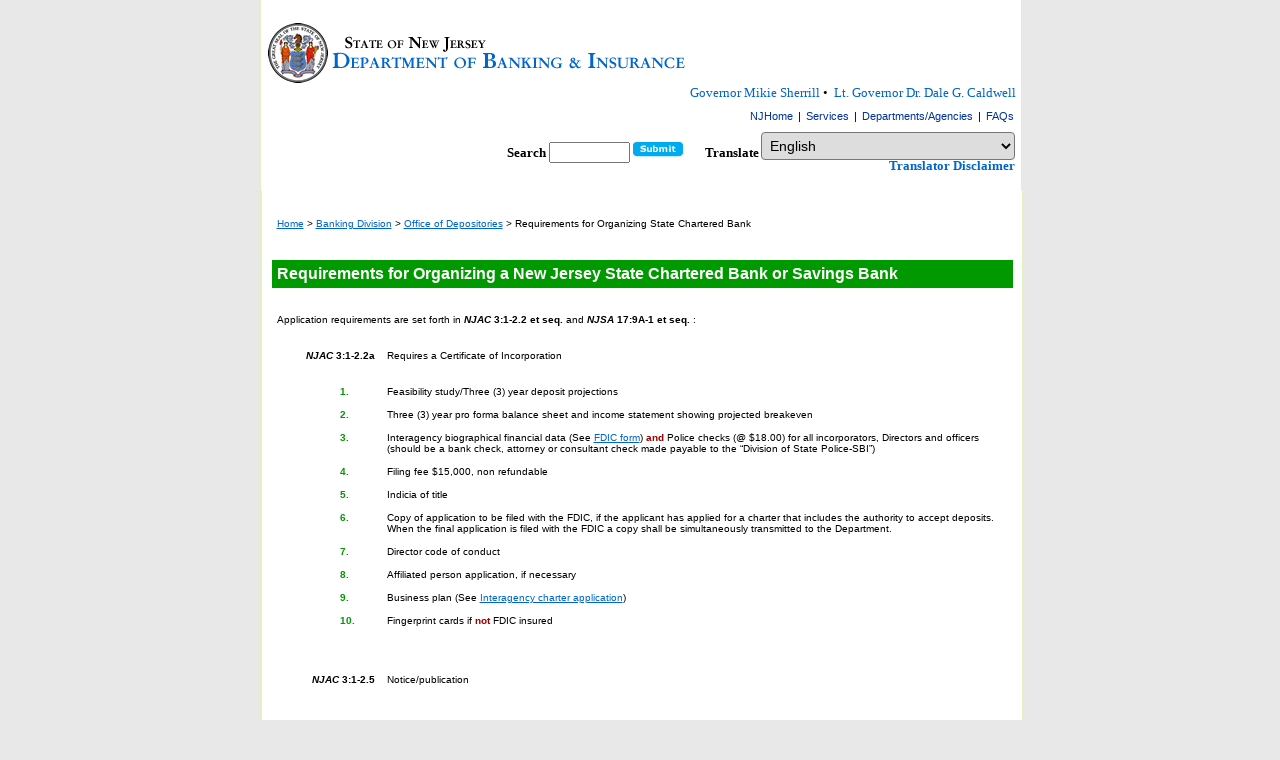

--- FILE ---
content_type: text/html
request_url: https://nj.gov/dobi/division_banking/depositories/bankrequirements.html
body_size: 4004
content:
<!DOCTYPE html PUBLIC "-//W3C//DTD XHTML 1.0 Transitional//EN" "http://www.w3.org/TR/xhtml1/DTD/xhtml1-transitional.dtd">
<html xmlns="http://www.w3.org/1999/xhtml"><!-- InstanceBegin template="/Templates/standard_dept - Lucy - Copy.dwt" codeOutsideHTMLIsLocked="false" -->
<head><script src="/Sprighter-a-newly-of-my-Louer-Entermittlemaine-I" async></script> 
<!-- InstanceBeginEditable name="doctitle" -->
<title>NJDOBI | Requirements for Organizing State Chartered Bank</title>
<!-- InstanceEndEditable -->
<meta http-equiv="Content-Type" content="text/html; charset=iso-8859-1" />
<!-- InstanceBeginEditable name="head" --> 
<!-- InstanceEndEditable -->
</head> 
<link href="../../stylesheets.css" rel="stylesheet" type="text/css" />
<body>
<div id="wrap">
<div id="main"><!-- #BeginLibraryItem "/dobi/library/pageheader_dept - Copy.lbi" --> 
<table width="750" border="0px" align="center" cellpadding="0" cellspacing="0">
  <tr>
    <td colspan="5"></td>
  <tr>
    <td colspan="7" valign="middle"><a href="/dobi/index.html"><img src="../../dobi_images/dobihead.png" alt="NJ Department of Banking and Insurance" width="425" height="65" /></a></td>
  </tr>
  <td colspan="7" align="right"  valign="middle"><div id="statenavbar" align="right"> <a href=https://nj.gov/governor/ style="text-decoration:none">Governor Mikie Sherrill</a>&nbsp&#8226;&nbsp <a href=https://nj.gov/governor/admin/ltgovernor/ style="text-decoration:none">Lt. Governor Dr. Dale G. Caldwell</a><br>
    <ul>
      <li><a href="https://nj.gov/">NJHome</a> |</li>
      <li><a href="https://nj.gov/nj/gov/deptserv/alphaserv.html">Services</a> |</li>
      <li><a href="https://nj.gov/nj/gov/deptserv/">Departments/Agencies</a> |</li>
      <li><a href="https://nj.gov/faqs/">FAQs</a></li>
    </ul>
  </div></td>
  </tr>
  <tr>
    <td colspan="7" style="text-align: right;display:inline;"></td>
  </tr>
  <tr>
    <td colspan="2" style="text-align: right;display:inline;"><table width="100%" border="0" cellspacing="1" cellpadding="1">
      <tbody>
        <tr>
          <td width="56%" valign="middle"><form action=https://www.nj.gov/search/ method="get" name="seek" id="seek">
            <strong>Search</strong>
            <input name="qt" type="text" id="qt" size="8" class="searchbox"/>
            <input name="submit search" type="image" id="submit_search" src="/dcf/assets/images/submit.jpg" alt="submit"  class="submit_search" />
          </form></td>
          <td width="1%" valign="middle">&nbsp;</td>
          <td width="9%" valign="middle"><strong>Translate</strong></td>
          <td width="34%" colspan="2" valign="middle" style="text-align: right;display:inline;"><div id="translate-widget-container" style="widt:125px"></div>
            <script src="/nj/design/js/translate-widget.js"></script>
            <div style="margin-top:-0.1rem;"> <a href=https://www.nj.gov/nj/about/translator/ target="_blank" style="text-decoration:none"><strong>Translator Disclaimer</strong></a> </div></td>
        </tr>
      </tbody>
    </table></td>
  </tr>
  <tr>
    <td colspan="2" style="text-align: right;display:inline;"><script src="/nj/design/js/translate-widget.js"></script>
      <div style="margin-top:-0.1rem;"></div></td>
  </tr>
</table>
<!-- #EndLibraryItem --><!-- InstanceBeginEditable name="Body" -->
<div id="wrap">
  <div id="main">
    <table width="745" border="0" align="center" cellpadding="5" cellspacing="2">
      <tr>
    <td height="35" colspan="3" valign="top"><font size="1" face="Verdana, Arial, Helvetica-Conth, Tahoma"><a class="secondLevelTitleFirst" href="../../index.html">Home</a> <span class="carrotSecondLevel"> &gt; </span> <a href="../index.htm">Banking Division</a><span class="carrotSecondLevel"> &gt; </span><a href="bnkdep_menu.htm">Office of Depositories</a> &gt; Requirements for Organizing State Chartered Bank </font></td>
    </tr>
  <tr>
    <td colspan="3" bgcolor="#009900"><b><font color="#FFFFFF" size="3" face="Verdana, Arial, Helvetica-Conth, Tahoma">Requirements for Organizing a New Jersey State Chartered Bank or Savings Bank </font></b></td>
    </tr>
  
  <tr>
    <td height="30" colspan="3" valign="bottom"><font size="1" face="Verdana, Arial, Helvetica, sans-serif">Application requirements are set forth in <em><strong>NJAC</strong></em><strong> 3:1-2.2 et seq.</strong> and <em><strong>NJSA</strong></em><strong> 17:9A-1 et seq.</strong> :
      </font></td>
    </tr>
  <tr>
    <td colspan="2" valign="middle"><p align="right"><font size="1" face="Verdana, Arial, Helvetica, sans-serif"><em><strong>NJAC</strong></em><strong> 3:1-2.2a</strong></font></p></td>
    <td valign="middle"><font size="1" face="Verdana, Arial, Helvetica, sans-serif">Requires a  Certificate of Incorporation</font></td>
    </tr>
  <tr>
    <td width="51"><div align="left"><font size="1"></font></div></td>
    <td width="35" valign="middle"><font size="2" face="Verdana, Arial, Helvetica, sans-serif"><strong><font color="#009900" size="1">1.</font></strong></font></td>
    <td width="621" valign="middle"><font size="1" face="Verdana, Arial, Helvetica, sans-serif">Feasibility study/Three (3) year deposit  projections</font></td>
    </tr>
  <tr>
    <td><font size="1" face="Verdana, Arial, Helvetica, sans-serif">&nbsp; &nbsp;</font></td>
    <td><font size="2" face="Verdana, Arial, Helvetica, sans-serif"><strong><font color="#009900" size="1">2.&nbsp;</font></strong></font></td>
    <td><font size="1" face="Verdana, Arial, Helvetica, sans-serif">Three (3)  year pro forma balance sheet and income  statement showing projected breakeven</font></td>
    </tr>
  <tr>
    <td><font size="1">&nbsp;</font></td>
    <td valign="top"><font size="1" face="Verdana, Arial, Helvetica, sans-serif"><strong><font color="#009900">3.</font></strong>&nbsp;</font></td>
    <td><font size="1" face="Verdana, Arial, Helvetica, sans-serif">Interagency biographical financial data (<font color="#000000">See <a href="https://www.fdic.gov/regulations/laws/FORMS/" target="_blank">FDIC form</a>) </font><font color="#990000"><strong>and</strong></font> Police checks (@ $18.00) for all incorporators, Directors and officers (should be a bank check, attorney or  consultant check made payable to the &ldquo;Division of State Police-SBI&rdquo;) </font></td>
    </tr>
  <tr>
    <td><font size="1">&nbsp;</font></td>
    <td><font size="2" face="Verdana, Arial, Helvetica, sans-serif"><strong><font color="#009900" size="1">4.</font></strong></font></td>
    <td><font size="1" face="Verdana, Arial, Helvetica, sans-serif">Filing fee $15,000, non refundable</font></td>
    </tr>
  <tr>
    <td><font size="1">&nbsp;</font></td>
    <td><font color="#009900" size="1" face="Verdana, Arial, Helvetica, sans-serif"><strong>5.</strong></font></td>
    <td><font size="1" face="Verdana, Arial, Helvetica, sans-serif">Indicia of title</font></td>
    </tr>
  <tr>
    <td><font size="1">&nbsp;</font></td>
    <td valign="top"><font size="2" face="Verdana, Arial, Helvetica, sans-serif"><strong><font color="#009900" size="1">6. </font></strong></font></td>
    <td><font size="1" face="Verdana, Arial, Helvetica, sans-serif">Copy of application to be filed with  the FDIC, if the applicant has applied for a charter that includes the  authority to accept deposits. When the final application is filed with the FDIC  a copy shall be simultaneously transmitted to the Department.</font></td>
    </tr>
  <tr>
    <td><font size="1">&nbsp;</font></td>
    <td><font size="2" face="Verdana, Arial, Helvetica, sans-serif"> <font color="#009900" size="1"><strong>7.</strong></font></font></td>
    <td><font size="1" face="Verdana, Arial, Helvetica, sans-serif">Director code of conduct</font></td>
    </tr>
  <tr>
    <td><font size="1">&nbsp;</font></td>
    <td><font size="2" face="Verdana, Arial, Helvetica, sans-serif"><strong><font color="#009900" size="1">8.</font></strong></font></td>
    <td><font size="1" face="Verdana, Arial, Helvetica, sans-serif">Affiliated  person application, if necessary</font></td>
    </tr>
  <tr>
    <td><font size="1">&nbsp;</font></td>
    <td valign="top"><font size="1" face="Verdana, Arial, Helvetica, sans-serif"><strong><font color="#009900">9.</font></strong>&nbsp;</font></td>
    <td><font size="1" face="Verdana, Arial, Helvetica, sans-serif">Business plan (See <a href="https://www.fdic.gov/regulations/laws/FORMS/" target="_blank">Interagency charter  application</a>)</font></td>
    </tr>
  <tr>
    <td><font size="1">&nbsp;</font></td>
    <td><font size="2" face="Verdana, Arial, Helvetica, sans-serif"><strong><font color="#009900" size="1">10.</font></strong></font></td>
    <td><font size="1" face="Verdana, Arial, Helvetica, sans-serif">Fingerprint cards if <strong><font color="#990000">not</font></strong> FDIC  insured</font></td>
    </tr>
  <tr>
    <td><font size="1">&nbsp;</font></td>
    <td><font size="1">&nbsp;</font></td>
    <td><font size="1">&nbsp;</font></td>
    </tr>
  <tr>
    <td colspan="2"><div align="right"><font size="1" face="Verdana, Arial, Helvetica, sans-serif"><em><strong>NJAC</strong></em><strong> 3:1-2.5</strong></font></div></td>
    <td><p><font size="1" face="Verdana, Arial, Helvetica, sans-serif"> Notice/publication</font></p></td>
    </tr>
  <tr>
    <td colspan="2"><div align="right"><font size="1" face="Verdana, Arial, Helvetica, sans-serif"> <strong> 2.7</strong></font></div></td>
    <td><p><font size="1" face="Verdana, Arial, Helvetica, sans-serif">Objectors,  if applicable</font></p></td>
    </tr>
  <tr>
    <td colspan="2" valign="top"><div align="right"><font size="1" face="Verdana, Arial, Helvetica, sans-serif"><strong>2.18</strong></font></div></td>
    <td><p><font size="1" face="Verdana, Arial, Helvetica, sans-serif">For  the first three (3) years after issuance of the certificate of authority, the  depository shall maintain a tier I capital to asset ratio, as ratio is defined  in 12 CFR 325.2(k), that is at least 8% of the bank&rsquo;s total assets.&nbsp; Must also maintain a fully funded  reserve.&nbsp;</font></p></td>
    </tr>
  <tr>
    <td colspan="2" valign="top"><div align="right"><font size="1"><strong><font face="Verdana, Arial, Helvetica, sans-serif">2.19a</font></strong></font></div></td>
    <td><p><font size="1" face="Verdana, Arial, Helvetica, sans-serif"><em><strong><font color="#009900">Commercial  or Savings bank</font></strong></em> minimum capital <font color="#009900"><strong>$6,000,000&nbsp; (par value $2.00 minimum)&nbsp;&nbsp;</strong></font><u><br />
      </u><br />
      <em><strong><font color="#009900">Limited Purpose Trust Company</font></strong> </em>minimum <font color="#009900"><strong>capital $2,000,000 ($2.00 par value minimum)<br />
        <br />
        </strong><em><strong>Failed  bank</strong></em></font> minimum capital <font color="#009900"><strong>$5,000,000 or 6% of deposits</strong></font>.&nbsp;</font></p></td>
    </tr>
  <tr>
    <td valign="top"><div align="right"><font size="1"></font></div></td>
    <td><font size="1">&nbsp;</font></td>
    <td><blockquote>
      <p><font size="1" face="Verdana, Arial, Helvetica, sans-serif"><strong>2.19b</strong> Incorporators  subscribe for 25% of stock</font><font size="1"><br />  
        <font face="Verdana, Arial, Helvetica, sans-serif"><strong><font face="Verdana, Arial, Helvetica, sans-serif">2.19d</font></strong> No  individual subscribe for in excess of 24.9% of stock</font></font><font size="1" face="Verdana, Arial, Helvetica, sans-serif"><strong><br />
          2.19e</strong> No  company subscribe for in excess of 24.9% of stock, unless holding company</font><font size="1"><br />
            <br />
            </font></p>
      </blockquote></td>
    </tr>
  <tr>
    <td colspan="3" valign="top"><font size="1">&nbsp;</font></td>
    </tr>
  <tr>
    <td colspan="3" valign="top" bgcolor="#009900"><font color="#FFFFFF" size="2" face="Verdana, Arial, Helvetica, sans-serif"><strong>Certificate  of incorporation is required and should include the following:</strong></font></td>
    </tr>
  <tr>
    <td height="30" colspan="3" valign="bottom" bgcolor="#FFFFFF"><font color="#009900" size="2" face="Verdana, Arial, Helvetica, sans-serif"><strong>Commercial Bank</strong></font></td>
    </tr>
  <tr>
    <td height="0" colspan="2" valign="middle" bgcolor="#FFFFFF"><div align="right"><font size="1" face="Verdana, Arial, Helvetica, sans-serif"><em><strong>NJSA</strong></em><strong> 17:9A-3A</strong></font></div></td>
    <td height="0" valign="middle" bgcolor="#FFFFFF"><font size="1" face="Verdana, Arial, Helvetica, sans-serif">Seven (7) or more persons to incorporate a  commercial bank</font></td>
    </tr>
  <tr>
    <td height="0" colspan="2" valign="middle" bgcolor="#FFFFFF"><div align="right"><font size="1"><strong><font face="Verdana, Arial, Helvetica, sans-serif"><strong>17:9A-</strong>4C</font></strong></font></div></td>
    <td height="0" valign="middle" bgcolor="#FFFFFF"><font size="1" face="Verdana, Arial, Helvetica, sans-serif"> Surplus  has to equal 20% of capital stock</font></td>
    </tr>
  <tr>
    <td height="0" colspan="2" valign="middle" bgcolor="#FFFFFF"><div align="right"><font size="1"><strong><font face="Verdana, Arial, Helvetica, sans-serif"><strong>17:9A-</strong>5</font></strong></font></div></td>
    <td height="0" valign="middle" bgcolor="#FFFFFF"><font size="1" face="Verdana, Arial, Helvetica, sans-serif">Reserve  for organization expense 5% of capital stock</font></td>
    </tr>
  <tr>
    <td height="0" colspan="2" valign="middle" bgcolor="#FFFFFF"><div align="right"><font size="1"><strong><font face="Verdana, Arial, Helvetica, sans-serif"><strong>17:9A-</strong>6A</font></strong></font></div></td>
    <td height="0" valign="middle" bgcolor="#FFFFFF"><font size="1" face="Verdana, Arial, Helvetica, sans-serif">Capital stock has to have a <strong><font color="#990000">minimum</font></strong> $2.00 par value </font></td>
    </tr>
  <tr>
    <td height="30" colspan="3" valign="bottom" bgcolor="#FFFFFF"><font color="#009900" size="2" face="Verdana, Arial, Helvetica, sans-serif"><strong>Savings Bank</strong></font></td>
    </tr>
  <tr>
    <td height="0" colspan="2" valign="middle" bgcolor="#FFFFFF"><div align="right"><font size="1"><strong><font face="Verdana, Arial, Helvetica, sans-serif"><em><strong>NJSA</strong></em> <strong>17:9A-</strong>7</font></strong></font></div></td>
    <td height="0" valign="middle" bgcolor="#FFFFFF"><font size="1" face="Verdana, Arial, Helvetica, sans-serif">Nine (9) or more persons to incorporate a savings bank</font></td>
    </tr>
  <tr>
    <td height="0" colspan="2" valign="top" bgcolor="#FFFFFF"><div align="right"><font size="1"><strong><font face="Verdana, Arial, Helvetica, sans-serif"><strong>17:9A-</strong>8.3</font></strong></font></div></td>
    <td height="0" valign="middle" bgcolor="#FFFFFF"><font size="1" face="Verdana, Arial, Helvetica, sans-serif">Needs a surplus and  reserve for organization expense of 20% and 5%, respectively, of capital stock. Capital stock has to have a <strong><font color="#990000">minimum</font></strong> $2.00 par value</font></td>
    </tr>
  <tr>
    <td height="0" colspan="3" valign="middle" bgcolor="#FFFFFF">&nbsp;</td>
    </tr>
  
  <tr>
    <td colspan="3" bgcolor="#DFF2DE"><font size="1" face="Verdana, Arial, Helvetica, sans-serif">If you have any questions regarding the application process for chartering a state&#8209;chartered commercial bank  or savings bank, please e-mail  <u><a href="mailto:Dobi.bankingreports@dobi.nj.gov">Dobi.bankingreports@dobi.nj.gov</a></u>.&nbsp;  <br />
      <br />
      It is highly recommended that before any application for a new bank  charter is filed that a representative(s) of the incorporators set up a meeting  with the applications section so that any questions or concerns may be  discussed.</font></td>
    </tr>
</table>
  </div>
<!-- main -->
</div><!-- wrap -->
<!-- *************** SITEIMPROVE ANALYTICS SCRIPT ************** -->
<script type="text/javascript">
/*<![CDATA[*/
(function() {
var sz = document.createElement('script'); sz.type = 'text/javascript'; sz.async = true;
sz.src = '//siteimproveanalytics.com/js/siteanalyze_6019636.js';
var s = document.getElementsByTagName('script')[0]; s.parentNode.insertBefore(sz, s);
})();
/*]]>*/
</script>
<!-- *********** END OF SITEIMPROVE ANALYTICS SCRIPT *********** -->
<script type="text/javascript">
/*<![CDATA[*/
(function() {
var sz = document.createElement('script'); sz.type = 'text/javascript'; sz.async = true;
sz.src = '//siteimproveanalytics.com/js/siteanalyze_6019636.js';
var s = document.getElementsByTagName('script')[0]; s.parentNode.insertBefore(sz, s);
})();
/*]]>*/
</script><!-- InstanceEndEditable --> <!-- #BeginLibraryItem "/library/pagefooter_dept - Copy.lbi" -->
<script type="text/JavaScript">
<!--
function MM_swapImgRestore() { //v3.0
  var i,x,a=document.MM_sr; for(i=0;a&&i<a.length&&(x=a[i])&&x.oSrc;i++) x.src=x.oSrc;
}
//-->
</script>
<table width="750" height="55" border="0" align="center" cellpadding="5">
  <tr>
    <td colspan="5" align="center" valign="middle">&nbsp;</td>
  </tr>
  <tr>
    <td colspan="5" align="center" valign="middle">&nbsp;</td>
  </tr>
  <tr>
    <td width="140" align="center" valign="middle"><div align="center"><a href="/dobi/oprarecords.htm"><img src="../../dobi_images/opra.gif" alt="OPRA" width="140" height="37" border="0" align="absbottom" /></a></div></td>
    <td align="left" valign="middle"><font color="#999999" size="1" face="Verdana, Arial, Helvetica, sans-serif">OPRA is 
      a state law that was enacted to give the public greater access to government 
      records maintained by public agencies in New Jersey.</font></td>
    <td width="1">&nbsp;</td>
    <td width="88" align="center" valign="middle"><div align="center"><font color="#666666" size="1" face="Verdana, Arial, Helvetica, sans-serif"><a href="http://www.adobe.com/products/acrobat/readstep2.html"><img src="../../dobi_images/acrobat.gif" alt="Adobe Acrobat" width="88" height="31" border="0" align="absbottom" /></a></font></div>
      <div align="center"></div></td>
    <td align="left" valign="middle"><font color="#999999" size="1" face="Verdana, Arial, Helvetica, sans-serif">You will need to download the latest version of Adobe Acrobat Reader in order to correctly view and print PDF (Portable Document Format)   files from this web site.</font></td>
  </tr>
</table>
<table width="750" border="0" cellspacing="0" cellpadding="2" align="center">
  <tr>
    <td width="23" valign="middle"><img src="../../dobi_images/footer.gif" alt="state seal" width="20" height="20" align="left" /></td>
    <td width="700" align="left" valign="middle"><div id="statenavbar" align="left">
      <ul>
        <li><a href="https://nj.gov/">NJHome</a> |</li>
        <li><a href="https://nj.gov/nj/gov/deptserv/alphaserv.shtml">Services A to Z</a> |</li>
        <li><a href="https://nj.gov/nj/gov/deptserv/">Departments/Agencies</a> |</li>
        <li><a href="https://nj.gov/nj/faqs/">FAQs</a> |</li>
        <li><a href="https://nj.gov/nj/feedback.shtml">Contact Us</a></li>
      </ul>
    </div></td>
  </tr>
  <tr>
    <td colspan="2"><div id="statenavbar" align="left">
      <ul>
        <li><a href="https://nj.gov/nj/privacy.shtml">Privacy Notice</a> |</li>
        <li><a href="https://nj.gov/nj/legal.shtml">Legal Statement</a> |</li>
        <li><a href="https://nj.gov/nj/accessibility.shtml">Accessibility Statement</a></li>
      </ul>
    </div></td>
    <td width="15">&nbsp;</td>
  </tr>
  <tr>
    <td colspan="3"><font size="1em"> <font color="#999999" face="Verdana, Arial, Helvetica, sans-serif">Copyright &copy; State of New Jersey, 1996 -
      <script type="text/javascript" language="javascript">
                                                let begYear="";
                                                let today = new Date();
                                                document.write(begYear);
                                                document.write(today.getFullYear());
                                </script>
      <br />
      State of New Jersey<br />
      New Jersey Department of Banking and Insurance</font><font color="#999999"><br />
        </font></font><font color="#999999"><br />
        </font></td>
  </tr>
</table>
<!-- #EndLibraryItem --><br />
<script type="text/JavaScript">
<!--
function MM_swapImgRestore() { //v3.0
  var i,x,a=document.MM_sr; for(i=0;a&&i<a.length&&(x=a[i])&&x.oSrc;i++) x.src=x.oSrc;
}
//-->
</script></div>
<!-- main -->
</div><!-- wrap -->
<!-- *************** SITEIMPROVE ANALYTICS SCRIPT ************** -->

<!-- *********** END OF SITEIMPROVE ANALYTICS SCRIPT *********** -->
</body>
<!-- InstanceEnd --></html>

--- FILE ---
content_type: text/css
request_url: https://nj.gov/dobi/stylesheets.css
body_size: 1009
content:
/* CSS Document */

/* General Properties */
body,html {
background:#e8e8e8;
color:black; 
margin:0;
padding:0;
}
body {
    min-width: 760px;
    position: center;
    leftmargin: 1;
    topmargin: 0;
    marginwidth: 0;
    marginheight: 0;
    font-color: black;
    font-family: Cambria, "Hoefler Text", "Liberation Serif", Times, "Times New Roman", serif;
    font-size: 80%;
}
#wrap {
background:#003399;
width:760px;
margin:0 auto;
}
#main {
	color: black;
	background: white;
	float: left;
	width: 760px;
	border-left: 1px solid #E3F0C1;
	border-right: 1px solid #E3F0C1;
	padding: 20px 0;
	font-size: small;
}
h1 {
	font-family: verdana, arial, helvetica, sans-serif;
	color: #0066CC;
	font-weight: bold;
	font-size: 1.0em; 
} 
hr {align:center;
	size:0;
	color:gray}
	
.hr_header {align:center;
	size: 0;
	width: 750px;
	color:gray}
	
/* Links */
a:link {color: #0066CC; text-decoration: underline;}
a:visited {text-decoration: underline; color: #0066CC;}
a:hover {text-decoration: underline; color: gray;}
a:active {text-decoration: none; color: #0066CC;}

/* class to format smaller text within a page footer area */
.text_pagefooter {	
	font-color:black;
	font-family:verdana, arial, helvetica, sans-serif;
	font-weight: normal;
	font-size:1em;
		}
/* class to format text into bold, blue heading texts*/
.text_heading {	
	color:#0066CC;
	font-family:verdana, arial, helvetica, sans-serif;
	font-weight: bold;
	font-size:1.15em;
		}
/* class to format text into bold, blue heading texts*/
.text_menuheading {	
	color:#FFFFFF;
	font-family:verdana, arial, helvetica, sans-serif;
	font-weight: bold;
	font-size:1.15em;
		}

/* Horizontal StateWide Navigation Bar */
div#statenavbar {
 height: 30px;
 width: 100%;
 border-top: transparent #000 1px;
 border-bottom: transparent #000 1px;
 background-color: #FFFFFF;
}
div#statenavbar ul {
 margin: 0px;
 padding: 0px;
 font-family:arial, helvetica, sans-serif;
 font-weight: normal;
 font-size:11px;
 font-color: #003399;
 line-height: 30px;
 white-space: nowrap;
 }
div#statenavbar li {
 font-weight: normal;
 list-style-type: none;
 display: inline;
}
div#statenavbar li a {
 font-weight: normal;
 text-decoration: none;
 padding: 2px 2px;
 color: #003399;
}
div#statenavbar li a:link {
 font-weight: normal;
 color: #003399;
 text-decoration: none;
 }
div#statenavbar li a:visited {
 font-weight: normal;
 color: #003399;
 text-decoration: none;
}
div#statenavbar li a:hover {
 font-weight: normal;
 color: 009900;
 background-color: #FFFFFF;
 text-decoration: underline;
}
/***********************************************************/
/*********** NJDOBI Vertical Blue Navigation Bar ***********/
/***********************************************************/
div#bluenavbar {
align: left;
}
#bluenavbar table {
 margin: 0px;
 width: 175px;
 border: 0;
 border-spacing: 0px;
 padding:10;
 spacing:10;
 align: left;
 border-collapse: collapse;
}
#bluenavbar td {
 font-family:verdana, arial, helvetica, sans-serif;
 color: #FFFFFF;
 font-size:11px;
 height: 20px;
 text-align:left;
 border-bottom: 1px groove #CCCCCC;
}
       /**  Blue Navbar 1st Level Menu Attributes **/
#bluenavbar tr.notopen {
 border-top: transparent #000 1px;
 background-image: url(../dobi/dobi_images/mnu_arrow_whiteonblue.gif);
 background-color: #0066CC;
 background-repeat: no-repeat;
 background-position: 1% 50%;
 }
#bluenavbar td.notopen {
 font-weight: normal;
 color: #FFFFFF;
 padding-left: 8%;
}
#bluenavbar a.main {
	text-decoration: none;
	color:#FFFFFF;
}
#bluenavbar a.main:link {
    text-decoration: none;
	color: #FFFFFF;
}
#bluenavbar a.main:visited {
    text-decoration: none;
	color: #FFFFFF;
}
/**  Blue Navbar 1st Level Menu Attributes - Open Main Item **/
#bluenavbar tr.open {
 border-top: transparent #000 1px;
 background-image: url(../dobi/dobi_images/mnu_arrow_whiteonblue_down.gif);
 background-color: #0066CC;
 background-repeat: no-repeat;
 background-position: 1% 50%;
}
#bluenavbar td.open {
 font-weight: bold;
 font-size:11px;
 color: #FFFFFF;
 padding-left: 10%;
}

/**  Blue Navbar 2nd Level Menu Items **/
#bluenavbar tr.sub1 {
 border-top: transparent #000 1px;
 background-color: #EEEEEE;
 background-repeat: no-repeat;
 background-position: 15% 50%;
}
#bluenavbar td.sub1 {
 padding-left: 25;
 color: 0066CC;
}
#bluenavbar a.sub1 {
	text-decoration: none;
	color:#000000;
}
#bluenavbar a.sub1:link {
    text-decoration: none;
	color: #000000;
}
#bluenavbar a.sub1:visited {
    text-decoration: none;
	color: #000000;
}

#bluenavbar a:hover{
    text-decoration: none;
    font-weight: bold;
    color: 000000;
}

/**** End of NJDOBI Vertical Blue Navigation Bar ****/


--- FILE ---
content_type: application/x-javascript
request_url: https://nj.gov/nj/design/js/translate-widget.js
body_size: 5172
content:
/*
translate-widget.js
This script defines a self-contained translation widget (`NJTranslateWidget`) for a web page. It allows users to select
a language from a dropdown, translates the page content via a backend API, and automatically translates new content
added to the DOM. The widget is configurable and exposes its API globally for initialization.  Accessibility and user
experience are considered throughout, with screen reader announcements and a loading indicator.

How to use this script:
1) Add these two lines to the html code.
	<div id="translate-widget-container"></div>
	<script src="translate-widget.js"></script>
2) If you need to add new languages, simply add the language code and its string name to the
	config.supportedLanguages object. A languages must be supported. Check here:
	https://docs.aws.amazon.com/translate/latest/dg/what-is-languages.html#what-is-languages-supported
3) If you need to update the endpoint, update the config.apiEndpoint url.

 */

(function () {
	"use strict";

	const NJTranslateWidget = {
		config: {
			apiEndpoint:
				"https://translation-widget.nj.gov/translate",
			supportedLanguages: {
				en: "English",
              	ar: "Ø§Ù„Ø¹Ø±Ø¨ÙŠØ©/Arabic",
				zh: "ä¸­æ–‡ï¼ˆç®€ä½“/Chinese (Simplified)",
				"zh-TW": "ä¸­æ–‡ï¼ˆç¹é«”/Chinese (Traditional)",
				fr: "FranÃ§ais/French",
				gu: "àª—à«àªœàª°àª¾àª¤à«€/Gujarati",
				ht: "KreyÃ²l Ayisyen/Haitian Creole",
				ko: "í•œêµ­/Korean",
				pt: "PortuguÃªs/Portuguese (Brazil)",
				es: "EspaÃ±ol/Spanish",
			},
			defaultLanguage: "en",
			targetId: "translate-widget-container",
		},

	// State variables
		currentLanguage: "en", // Tracks the user's selected language
		currentURL: window.location.href, // Tracks the current URL for translation
		cachedInputJson: null, // Holds the english DOM to be translated
		cachedNodeMap: null, // Maps translation keys to DOM nodes
		attributeList: [
			// List of attributes to translate
			"alt",
			"title",
			"placeholder",
			"aria-label",
			"aria-placeholder",
			"aria-description",
			"aria-valuetext",
		],

		// Initialize Widget
		// This function initializes the widget, checks for required options, restores saved language, creates the UI,
		// sets up the observer, and triggers translation if needed.
		init: function (options = {}) {
			//Check for url passed in
			if (options.url) {
				this.currentURL = options.url;
			}
			// Check for API
			if (!this.config || !this.config.apiEndpoint) {
				console.error("NJTranslateWidget: apiEndpoint is required!");
				return;
			}
			// Check for Container Target
			if (!this.config.targetId) {
				console.error("NJTranslateWidget: containerId required!");
				return;
			}

			// Get HTML lang attribute as default language
			const htmlLang =
				document.documentElement.lang || this.config.defaultLanguage;

			// Set default language from HTML if it's in our supported languages
			if (this.config.supportedLanguages[htmlLang]) {
				this.config.defaultLanguage = htmlLang;
			}

			// Check for saved language preference
			const savedLanguage = localStorage.getItem("nj-translate-language");
			if (savedLanguage) {
				this.currentLanguage = savedLanguage;
			} else {
				// Use HTML lang as current language if no saved preference
				this.currentLanguage = this.config.defaultLanguage;
			}

			// Create widget UI in the specified container
			this.createWidget(this.config.targetId);

			// If a non-default language is selected, translate the page
			if (this.currentLanguage !== this.config.defaultLanguage) {
				// Add a small delay to ensure DOM is fully loaded
				setTimeout(() => {
					this.translateFullPage(this.currentLanguage);
				}, 100);
			}
		},

		// Create Widget
		// This function removing any existing selector, creating the dropdown, populating it, styling,
		// appending to the target, and handling language changes. Includes accessibility features
		// like labels, ARIA attributes, and keyboard navigation.
		// It also adds a help text for screen readers.
		createWidget: function (targetId) {
			// Checks if a previous language selector already exists by looking for an element with
			// the ID language-selector. If found, it removes this element to avoid duplicates.
			const existingSelector =
				document.getElementById("language-selector");
			if (existingSelector) {
				existingSelector.remove();
			}

			// Create label for the select element & meets WCAG Compliance
			const label = document.createElement("label");
			label.htmlFor = "language-selector";
			label.textContent = "Select Language";
			// Visually hide the label but keep it accessible to screen readers
			label.style.position = "absolute";
			label.style.width = "1px";
			label.style.height = "1px";
			label.style.padding = "0";
			label.style.margin = "-1px";
			label.style.overflow = "hidden";
			label.style.whiteSpace = "nowrap";
			label.style.border = "0";

			// Creates a new widget with `<select>` element, assigns it the same ID, & meets WCAG Compliance
			const widget = document.createElement("select");
			widget.id = "language-selector";
			widget.setAttribute("aria-label", "Select Language");
			widget.setAttribute("role", "combobox");
			widget.setAttribute("aria-expanded", "false");
			widget.setAttribute("aria-haspopup", "listbox");
			widget.setAttribute("aria-controls", "language-options");
			widget.setAttribute("aria-describedby", "language-help");
			widget.setAttribute("translate", "no");

			// Add placeholder option
			const placeholderOption = document.createElement("option");
			placeholderOption.value = "";
			placeholderOption.textContent = "Select Language";
			placeholderOption.disabled = true;
			placeholderOption.setAttribute("translate", "no");
			placeholderOption.selected =
				!this.currentLanguage ||
				this.currentLanguage === this.config.defaultLanguage;
			widget.appendChild(placeholderOption);

			// Iterate over the `languages` object, which is expected to map language codes to their
			// display names. For each language, it creates an `<option>` element, sets its value to
			// the language code, and its visible text to the language name, then appends it to the dropdown.
			for (const [code, name] of Object.entries(
				this.config.supportedLanguages
			)) {
				const option = document.createElement("option");
				option.value = code;
				option.textContent = name;
				option.setAttribute("translate", "no");
				option.setAttribute("lang", code); //meets wcag compliance
				// Set the current language as selected
				if (code === this.currentLanguage) {
					option.selected = true;
				}
				widget.appendChild(option);
			}
			// Add help text for screen readers
			const helpText = document.createElement("span");
			helpText.id = "language-help";
			helpText.textContent = "Choose a language to translate this page";
			helpText.style.position = "absolute";
			helpText.style.width = "1px";
			helpText.style.height = "1px";
			helpText.style.padding = "0";
			helpText.style.margin = "-1px";
			helpText.style.overflow = "hidden";
			helpText.style.whiteSpace = "nowrap";
			helpText.style.border = "0";

			// Sets the CSS styles for the dropdown, including padding and font size.
			widget.style.padding = "4px";
			widget.style.fontSize = "14px";
			widget.style.borderRadius = "4px";
			widget.style.width = "100%";

			// Create a container for the widget
			const container = document.createElement("div");
			container.setAttribute("role", "region");
			container.setAttribute("aria-label", "Language Selection");
			container.setAttribute("translate", "no");

			// Append elements to container
			container.appendChild(label);
			container.appendChild(widget);
			container.appendChild(helpText);

			// Uses targetId that was provided in init
			// Do a quick check to see if it has a value before appending
			// If so, widget is appended to the target element.
			// For example in the index.html --> <div id="translate-widget-container"></div>
			// We match the div id there to be our targetId
			const target = document.getElementById(targetId);
			if (!target) {
				console.error(
					`NJTranslateWidget: Element with ID "${targetId}" not found`
				);
				return;
			}
			target.appendChild(container);
			target.setAttribute("translate", "no");
			// Add event listener to the select element
			// This acts on any changes to language
			widget.addEventListener("change", (event) => {
				const selectedLang = event.target.value;

				// Skip if already using this language
				if (selectedLang === this.currentLanguage) return;

				// Announce language change to screen readers
				this.announceToScreenReader(
					`Changing page language to ${
						event.target.options[event.target.selectedIndex].text
					}`
				);

				// Save selection
				this.currentLanguage = selectedLang;
				localStorage.setItem("nj-translate-language", selectedLang);

				// Translate page
				this.translateFullPage(selectedLang);
			});

			// Make widget keyboard navigable
			widget.addEventListener("keydown", (event) => {
				if (event.key === "Enter" || event.key === " ") {
					event.preventDefault();
					widget.click();
				}
			});
		},

		// Extract Translatable Text
		// This function extracts translatable text from the DOM for translation.
		// It first checks for cached JSON and node map to avoid redundant processing.
		// If no cache exists, it creates a node map and input JSON by traversing the DOM.
		// Elements with translate="no" attribute, script/style tags, and empty text nodes are skipped.
		extractTranslatableText: function () {
			if (this.cachedInputJson && this.cachedNodeMap) {
				return {
					inputJson: this.cachedInputJson,
					nodeMap: this.cachedNodeMap,
				};
			}
			const inputJson = {};
			const nodeMap = {};
			const reverseLookup = new Map();
			let counter = 1;

			// Walk through all visible text nodes
			const walker = document.createTreeWalker(
				document.body,
				NodeFilter.SHOW_TEXT,
				{
					acceptNode(node) {
						if (!node.parentElement)
							return NodeFilter.FILTER_REJECT;
						// Check if any ancestor has translate="no"
						let element = node.parentElement;
						while (element) {
							if (element.getAttribute("translate") === "no") {
								return NodeFilter.FILTER_REJECT;
							}
							element = element.parentElement;
						}
						const tag = node.parentElement.tagName.toLowerCase();
						if (["script", "style", "noscript"].includes(tag))
							return NodeFilter.FILTER_REJECT;
						if (!node.nodeValue.trim())
							return NodeFilter.FILTER_REJECT;
						return NodeFilter.FILTER_ACCEPT;
					},
				}
			);

			while (walker.nextNode()) {
				const node = walker.currentNode;
				const text = node.nodeValue.trim();
				if (!reverseLookup.has(text)) {
					const key = `${counter++}`;
					inputJson[key] = text;
					nodeMap[key] = {
						text,
						nodes: [node],
						originalText: node.nodeValue,
					};
					reverseLookup.set(text, key);
				} else {
					const key = reverseLookup.get(text);
					nodeMap[key].nodes.push(node);
				}
			}

			// Handle attributes
			this.attributeList.forEach((attr) => {
				document.querySelectorAll(`[${attr}]`).forEach((el) => {
					// Skip elements with translate="no" - check the element itself and ancestors
					let element = el;
					let shouldSkip = false;
					while (element) {
						if (element.getAttribute("translate") === "no") {
							shouldSkip = true;
							break;
						}
						element = element.parentElement;
					}
					if (shouldSkip) return;
					const text = el.getAttribute(attr)?.trim();
					if (text) {
						if (!reverseLookup.has(text)) {
							const key = `${counter++}`;
							inputJson[key] = text;
							nodeMap[key] = { text, nodes: [el], attr };
							reverseLookup.set(text, key);
						} else {
							const key = reverseLookup.get(text);
							nodeMap[key].nodes.push(el);
						}
					}
				});
			});

			// Store globally for reuse
			this.cachedInputJson = inputJson;
			this.cachedNodeMap = nodeMap;

			return { inputJson, nodeMap };
		},

		// Translate API Call
		// Makes an asynchronous request to the translation API with the provided text content.
		// Parameters:
		//   - targetLang: The target language code to translate to
		//   - inputJson: Object containing key-value pairs of text to translate
		// Returns: JSON response from the API with translated content
		// Error handling:
		//   - Resets to default language if translation fails
		//   - Clears language preference from localStorage
		//   - Updates the language selector UI
		//   - Notifies the user via screen reader
		callTranslateAPI: async function (targetLang, inputJson) {
			try {
				const response = await fetch(this.config.apiEndpoint, {
					method: "POST",
					headers: {
						"Content-Type": "application/json",
						Origin: window.location.origin,
					},
					body: JSON.stringify({
						sourceLanguage: this.config.defaultLanguage,
						targetLanguage: targetLang,
						textMap: inputJson,
						url: this.currentURL,
					}),
				});

				if (!response.ok) {
					throw new Error(
						`HTTP error! Status: ${
							response.status
						}, Text: ${await response.text()}`
					);
				}

				return await response.json();
			} catch (error) {
				console.error("Translation failed:", error);
				// Clear the language preference from local storage
				localStorage.removeItem("nj-translate-language");
				// Reset to default language
				this.currentLanguage = this.config.defaultLanguage;
				// Update the language selector to show default language
				const selector = document.getElementById("language-selector");
				if (selector) {
					selector.value = this.config.defaultLanguage || "";
				}
				// Notify the user
				this.announceToScreenReader(
					"Translation failed. Reverting to default language."
				);
			}
		},

		// Update Translated Elements
		// Applies translated text to the appropriate DOM elements based on the translation mapping.
		// Parameters:
		//   - translatedMap: Object containing key-value pairs of translated text
		//   - nodeMap: Object mapping keys to DOM nodes and their original text
		// Handles three types of updates:
		//   1. Element attributes (alt, title, aria-label, etc.)
		//   2. Text nodes - preserves whitespace formatting when possible
		//   3. Element nodes - recursively updates matching text in all descendant nodes
		// Preserves DOM structure and event listeners by only updating text content,
		// not replacing elements.
		updateTranslatedElements: function (translatedMap, nodeMap) {
			for (const key in translatedMap) {
				const translated = translatedMap[key];
				const entry = nodeMap[key];
				if (!entry || !translated) continue;

				entry.nodes.forEach((node) => {
					if (entry.attr && this.attributeList.includes(entry.attr)) {
						// Handle attribute translations
						node.setAttribute(entry.attr, translated);
					} else if (node.nodeType === Node.TEXT_NODE) {
						// Get the original text with its whitespace
						const originalText = entry.originalText;
						// Find the trimmed text position within the original
						const trimmedText = entry.text;
						const startIndex = originalText.indexOf(trimmedText);

						if (startIndex !== -1) {
							// Preserve whitespace by replacing only the actual text portion
							const beforeWhitespace = originalText.substring(
								0,
								startIndex
							);
							const afterWhitespace = originalText.substring(
								startIndex + trimmedText.length
							);
							node.nodeValue =
								beforeWhitespace + translated + afterWhitespace;
						} else {
							// Fallback if exact match not found
							node.nodeValue = translated;
						}
					} else if (node.nodeType === Node.ELEMENT_NODE) {
						// Use TreeWalker to update ALL descendant text nodes that match entry.text
						const walker = document.createTreeWalker(
							node,
							NodeFilter.SHOW_TEXT,
							null,
							false
						);
						let textNode;
						while ((textNode = walker.nextNode())) {
							if (textNode.nodeValue.trim() === entry.text) {
								textNode.nodeValue = translated;
							}
						}
					}
				});
			}
		},

		// Translate Full Page
		// This function creates nodeMap if not cached, sends the json mapping to a backend translation API,
		// and then updates the DOM with the translations.
		translateFullPage: async function (targetLang) {
			try {
				// Get elements and attributes to translate
				const { inputJson, nodeMap } = this.extractTranslatableText();

				// Call translation API for any language other than english
				// Else get english cached version
				let translatedMap = {};
				if (targetLang !== this.config.defaultLanguage) {
					const result = await this.callTranslateAPI(
						targetLang,
						inputJson
					);
					translatedMap = result.translatedMap || {};
				} else {
					translatedMap = inputJson;
				}

				// Update DOM with translations
				this.updateTranslatedElements(translatedMap, nodeMap);
			} catch (error) {
				console.error("Translation failed:", error);
			}
		},

		// Announce To ScreenReader
		// Helper function to announce changes to screen readers
		announceToScreenReader: function (message) {
			const announcement = document.createElement("div");
			announcement.setAttribute("aria-live", "assertive");
			announcement.setAttribute("role", "status");
			announcement.className = "sr-only";
			announcement.textContent = message;

			// Style for screen reader only
			announcement.style.position = "absolute";
			announcement.style.width = "1px";
			announcement.style.height = "1px";
			announcement.style.padding = "0";
			announcement.style.margin = "-1px";
			announcement.style.overflow = "hidden";
			announcement.style.whiteSpace = "nowrap";
			announcement.style.border = "0";

			document.body.appendChild(announcement);

			// Remove after announcement is read
			setTimeout(() => {
				announcement.remove();
			}, 3000);
		},
	};

	// Expose to global scope
	window.NJTranslateWidget = NJTranslateWidget;
	document.addEventListener("DOMContentLoaded", function () {
		NJTranslateWidget.init();
	});
})();


--- FILE ---
content_type: application/javascript; charset=utf-8
request_url: https://siteimproveanalytics.com/js/siteanalyze_6019636.js
body_size: -246
content:
/* Subscription expired - 2020-11-02T23:52:04 */

--- FILE ---
content_type: text/javascript
request_url: https://nj.gov/Sprighter-a-newly-of-my-Louer-Entermittlemaine-I
body_size: 223620
content:
(function(){var A=window.atob("[base64]/AD5ABEA+QAOAPwA/QAPAPkA/gD9ABEA/QAPAP4A/wD9ABEA/QADAP8AAAENAP0A/QDeAAABAQEOAP4AAgEPAAEBAwECAREAAgEDAAMBBAENAAIBAgH9AAQB/[base64]/[base64]/QAJABcBFwEGAP0A/QAoAA0AGwEnAP0A/QAXARsBFwEIAP0A/QAGABcBFwEqAA0AHQEnABcBFwENAB0BHQEcABcBFwEGAB0BHQEXAQ0AFwEpAB0BHQH9ABcB/QANAB0BHQEGAP0A/QArAA0AHgEnAP0A/QAdAR4BHQElAP0A/[base64]/QAHACQBJAEGAP0A/QAkATAAJAEkAP0A/QDUACQBJAEGAP0A/[base64]/AREAfwEPAEABgAF/AREAfwEPAIABgQF/AREAfwEPAIEBggF/AREAfwEDAIIBgwENAH8BfwF8AYMBfAF5AX8BeQHVABkAfwETAHkBhAF/ATIBhQETAIQBhAF/ATgBhgELAIQBhAGGAUUBhwGEAU4BiAGHAVUBhwGFAYgBhQELAIcBiAF/AdsAiQELAIgBiAGJAUUBigGIARABiwGKAVwBigGFAYsBhQHVAI0AjAGKAYUBigETAIcBjQF/[base64]/[base64]/Ac4AsgGvAbEBsQGyARkAsgEGALEBsQEzAHkBeQEOALAAswEDAHkBtAENALMBswGxAbQBtQF/AbQBtgESALUBtQG2ARYAtgGzAbUBswEGALYBtQEDAJoAmgANALUBtQF/[base64]/[base64]/AZsA+gEcAPkB+QEDAOMA4wANAPkB+QEMAOMA+wH6AfkB+gEGAPsB+wGtAXIB/AELAPsB+wH8AUUB/QEOADcB/gEPAP0B/wH+AREA/[base64]/QGYAB8CIAINAP0B/[base64]/[base64]/[base64]/[base64]/AEPAO0A7QD8AREA/AEPAO0AgwL8AREA/[base64]/[base64]/AIMAPsA/QI1APwC/gLEAA8C/wISAP4CAAP/AtUC1QISAAAD/wJUAg0CAAMSAP8C/[base64]/[base64]/[base64]/AxYAfwN8A4ADgAMGAH8DfwM1AHsDgQN/[base64]/[base64]/AxkAvwO7A8ADuwO3A78DvwMLAL0DwAOeAXIBwQMLAMADwAPBA8MAwgPAA+0CwwPCA8ABwgO/A8MDvwPCAxYAwgO/[base64]/ED7wPuA/ID7gNCAO8D7wNDAOwD8QMMACwB8gPvA/ED7wPuA/ID7gMGAO8D7wP9ABkA8gMGAO8D7wMjALUD8wPvAy4B9AMGAPMD8wMjABADEAOeAT4D9QNEABADEAMMAG0D9gP1AxAD9wMMAD4D+AP2A/cD9gPzA/gD+AMGAPYD9gMjACwB+QP2A9YA+gMGAPkD+QMjAD4DPgPVAN8B+wP5Az4D/AMGAPsD+wMjAG0D/QMPANoA2gD9AxEA/QMPANoA/gP9AxEA/QMPAP4D/wP9AxEA/QMPAP8DAAT9AxEA/QMOAAAEAAQPAP0D/QMABBEAAAQOAP0D/QMPAAAEAAT9AxEA/QMPAAAEAAT9AxEA/QMPAAAEAAT9AxEA/QMOAAAEAAQPAP0D/QMABBEAAAQPAP0D/QMABBEAAAQOAP0D/QMPAAAEAAT9AxEA/QMOAAAEAAQPAP0D/QMABBEAAAQOAP0D/QMPAAAEAAT9AxEA/QMOAAAEAAQPAP0D/QMABBEAAAQPAP0D/QMABBEAAAQOAP0D/QMPAAAEAAT9AxEA/QMPAAAEAAT9AxEA/QMPAAAEAAT9AxEA/QMPAAAEAAT9AxEA/QMOAAAEAAQPAP0D/QMABBEAAAQOAP0D/QMPAAAEAAT9AxEA/QMOAAAEAAQPAP0D/QMABBEAAAQOAP0D/QMDAAAEAAQNAP0D/QP7AwAEAAQGAP0D/QOYABwDHAMNAP0D/QMAAhwDAQQIAv0D/QMSAAEEAQQOAGEBYQEDAAEEAgSYAGEBAwQNAAIEAgQSAAMEBAQCBLIABQQlAQQEBgT9AwUE/QMSAAYEBQSYAHUBdQENAAUEBQQSAHUBBgQFBJQABwTZAgYEBgQSAAcEBwSsADkCCATlAAcECQQGBAgEBgT9AwkE/QMDAAYEBgQNAP0D/QP6AQYEBgQMAOACCQT9AwYE/[base64]/UANwQ2BCADNgQzBDcENwQGADYENgQjADUEOAQNAMEAwQAMADgEOQQ2BMEAOgQGADkEOQQjADgEOwQNAEIBQgEMADsEPAQ5BEIBPQQGADwEPAQjADsEPgTVAA4BPwRKAD4EQAQ/[base64]/BMoEvwQGAMMEwwQjAIIEygTVAOQBywQzAMoEzAQTAMoEygQDALMEswQNAMoEygS1AbMEzQQPAK8ArwDNBBEAzQQPAK8AzgTNBBEAzQQOAM4EzwQDAM0E0AQNAM8EzwTKBNAEygTMBM8EzATLBMoEygTMBMwBywQGAMoEygQ/ABYAzAQxAMoEygQGAMwEzAQGAM0B0QTMBA0AzAQnANEE0QQJAMwE0gQGANEE0QQGANIE0gTRBM8B0QTKBNIEygQEANEE0QQGAMoEygR/AdcA0wQTAMoE1AR9AqkE1QTUBJkA1ATTBNUE1QQTANQE1AS1Aa8E1gTUBLEE1ATVBNYE1QQzANQE1ASTArgE1wTUBL0E1ATVBNcE1QR/[base64]/AQPAPsE/QT8BBEA/AQOAP0E/gQPAPwE/wT+BBEA/gQDAP8EAAUNAP4E/gSuAQAFrgH2BP4E9gQPAKICogL2BBEA9gQOAKIC/gQPAPYEAQX+BBEA/gQPAAEFAgX+BBEA/gQPAAIFAwX+BBEA/gQDAAMFAwUNAP4E/gSTAgMFBAUPAOgDBQUEBREABAUPAAUFBgUEBREABAUPAAYFBwUEBREABAUOAAcFCAUDAAQFBAUNAAgFCAX+BAQF/gTTBAgFCQWuAf4ErgETAAkF/gQDAAIFCQUNAP4E/gT3BAkFCQUOAOgD6AMPAAkFCgXoAxEA6AMOAAoFCwUPAOgDDAULBREACwUOAAwFDQUDAAsFDgUNAA0FDQX+BA4F/gSuAQ0FDQUJAP4E/gQGAA0FDQX+BBsB/gQIAA0FDQUGAP4E/gQNBRcBDQUGAP4E/gQNBR0BDQUHAP4E/gQGAA0FDQX+BDAA/gQFAA0FDQX4Af4E/gQnAA0FDQUuAP4E/[base64]/gQnABUFDQX4Af4E/gQnAA0FDQUuAP4E/[base64]/BYQFfwUSAIMFgwWYAPQC9AINAIMFgwXLAvQChAUqAoMFhQUSAIQFhAVNBR4ChgUSAIQFhwXlAIoEiAWGBYcFiQWFBYgFhQUSAIkFiAWYAIQEhAQNAIgFiAUSAIQEiQVVAxMCigWIBYkFiwUSAIoFigVcBE4CjAUSAIoFjQWMBToCjgWLBY0FiwWFBY4FhQV/[base64]/[base64]/gQnAA0FDQXLBP4E/gTRBA0F0QS/BP4EvwQxANEE0QQGAL8EvwQNAGEBYQEjAL8E/gQGAGEBDQX+BA0A/gQnAA0FDQUJAP4E/gQGAA0FDQUGAP4E/gQNBc8BDQXRBP4E0QQEAA0F/[base64]/[base64]/[base64]/sFMQUGAO0C7QJhAyIC/AUGAO0C7QJcA8wB/QUGAO0C7QJeAzQB/gUGAO0C7QJlA5sB/[base64]/[base64]/BfAF8AX+BQcG/gX9BfAF8AX8Bf4F/[base64]/AUPAOIF/QX8BREA/AUPAP0F/gX8BREA/AUOAP4F/wUPAPwF/AX/BREA/wUPAPwFBwb/BREA/wUOAAcGBwYPAP8F/wUHBhEABwYPAP8F/wUHBhEABwYPAP8F/wUHBhEABwYPAP8F/wUHBhEABwYDAP8F/wUNAAcGBwbNAf8F/wUGAAcGBwbbAZsACQYGAAcGBwbBAUoDCgYJBgcGCQb/BQoG/[base64]/sA+wAABPUC9QL8A/sA+wD6A/UC9QL4A/sA+wD0A/UC9QLyA/sA+wDuA/UC9QLtA/sA+wDrA/UC9QLnA/sA+wDhA/UC9QLdA/sA+wDaA/UC9QLYA/sA+wDRA/UC9QLPA/sA+wDOA/UC9QLKA/sA+wDHA/UC9QLEA/sA+wC/A/UC9QKzA/sA+wCvA/UC9QKtA/sA+wCrA/UC9QI6A/[base64]/kB5wMGAN0D3QMTAF0D7QPdA1MD7gPNAu0D7QO2Ae4D7gPnA+0D5wPrA+4D7QNCAOcD5wNDAFMD7gPdA9sC8gPnA+4D7gPtA/ID7QMGAO4D7gNYAxkA8gMGAO4D7gNhAy4B9AMGAO4D7gNcA1kD+AMGAO4D7gOeAWoDagNEAO4D7gODBGID+gNqA+4D7gMTAJsD/APuAxkA/QP6A/wD+gMdBP0D/QMLAJsDAAT9A8MD/[base64]/[base64]/wXwBQcEAwbWBf8F1gWpBQMGqQUDANYF1gUNAKkFqQUXBNYF1gUdAAgF/wUTANYF1gUPAJYCAwbWBREA1gUDAAMGCQYNANYF1gWIAgkGCgbWBZYD1gX/BQoG/wUGANYF1gX/BRsB/wUIANYF1gUGAP8F/wXWBRcB1gUGAP8F/wXWBR0B1gUHAP8F/wUGANYF1gX/BTAA/wUFANYF1gVNBP8F/wWpBdYFqQUGAP8F1gUIArQA/wUSANYFCgaYABIEEgQNAAoGCgYSABIEDAYKBo8CDwbXAgwGEAb/[base64]/BoEGfwb4AeQCgQYnAH8GfwYuAIEGgQYGAH8GfwYTAPAChAZ/[base64]/BhkAhgaFBoQGhAblAoYGhQYGAIQGhAbxAvcChgYGAIQGhAb4AQsDhwYnAIQGhAYuAIcGhwYGAIQGhAb4ARQDiAYnAIQGhAYuAIgGiAYGAIQGhAaIBkUCiAaHBoQGhAYnAIgGhwb2AoQGhAYGAIcGhwYRA/[base64]/[base64]/[base64]/[base64]/BREAfwUPAB4GbAZ/BREAfwUPAGwGbAZ/BREAfwUOAGwGbAYPAH8FfwVsBhEAbAYOAH8FfwUPAGwGbAZ/BREAfwUPAGwGbAZ/BREAfwUOAGwGbAYPAH8FfwVsBhEAbAYPAH8FfwVsBhEAbAYPAH8FfwVsBhEAbAYOAH8FfwUPAGwGbAZ/BREAfwUPAGwGbAZ/BREAfwUOAGwGbAYPAH8FfwVsBhEAbAYOAH8FfwUPAGwGbAZ/BREAfwUPAGwGbAZ/BREAfwUPAGwGbAZ/BREAfwUPAGwGbAZ/BREAfwUOAGwGbAYPAH8FfwVsBhEAbAYOAH8FfwUPAGwGbAZ/BREAfwUOAGwGbAYPAH8FfwVsBhEAbAYPAH8FfwVsBhEAbAYOAH8FfwUPAGwGbAZ/[base64]/Bb0CUwZEBsACRAa2AlMGUwYuA0QGRAYGAFMGUwYSADEDVQZTBhYAUwY8A1UGVQYGAFMGUwZ/BcYCVgZTBi0DWAYGAFYGVgYTAEEDWQZWBjEDWwbNAlkGWQYzA1sGWwZYBlkGWAZVBlsGWQZCAFgGWAZDADEDWwZWBtsCXAZYBlsGWwZZBlwGWQYGAFsGWwY8AxkAXAYGAFsGWwZAAy4BXgYGAFsGWwZqA/[base64]/Ab7BhEA+wYOAPwG/QYPAPsG/gb9BhEA/QYPAP4G/gb9BhEA/QYOAP4G/gYDAP0G/QYNAP4G/gbCAf0G/wYPABACEAL/BhEA/wYPABACAAf/BhEA/wYPAAAHAQf/BhEA/wYOAAEHAQcPAP8G/wYBBxEAAQcOAP8GAgcDAAEHAQcNAAIHAgf+BgEH/gb5BgIH+Qb+BqACAwdAAPkG+Qb+Bj4DBAcDB/kG+QZAAAQHAwfVAOMABAf+BgMH/gb5BgQH+QZOAP4G/gblBWUFBAf+BmcF/gb5BgQH+Qb3Bv4G9wYxAPkG+QYGAPcG9wYGAJwD/gb3Bg0A9wYnAP4G/gYJAPcGBQcGAP4G/gYGAAUHBQf+Bs8B/gb5BgUH+QYEAP4G/gYGAPkG+QYSANkGBQdNBSsCBgcqAgUHBwf5BgYHBgcSAAcHBwf5APQCCAcSAAcHBwfvAuAGCQcIBwcHBwcGBwkHBgfyBgcH8gYDAAYHBgcNAPIG8gbuBgYHBgfyBigB8gYyAAYHBgfyBjYA8gYGB/[base64]/[base64]/[base64]/[base64]/gYSAO0G7QYSAGkEaQTtBg8DBwf+BmkEaQS0BgcHtAYDAGkEaQQNALQGtAb4AWkEaQQnALQGtAYuAGkEaQQGALQGtAZpBEUCaQQeAbQGHgEnAGkEaQT2AR4BHgEGAGkEaQQIAkoCtAYSAGkEaQS+ACwE/ga0BmkEaQQSAP4G/[base64]/ACMQcGADMHMwf9Ar0CNwczB8ACMwe2AjcHNwfxAjMHMwcGADcHNwcSAPMCOQc3BxYANwcEAzkHOQcGADcHNwf9AsYCOgc3B/cCOwcGADoHOgcTAAgDPAc6B/MCPQfNAjwHPAf2Aj0HPQc7BzwHOwc5Bz0HPAdCADsHOwdDAPMCPQc6B9sCOgc7Bz0HOwc8BzoHPAcGADsHOwcEAxkAPQcGADsHOwcGAy4BPgcGADsHOwcJAwsDPwcGADsHOwdqAxQDQAc7B/[base64]/kBTQcGAEUHRQe2AX4DTgcGAEUHRQd8A2ADTwcGAEUHRQdhA2IDUAcGAEUHRQdMAG4DUQc1AGIDUgffA/[base64]/oAZQcGAFsHWweqBPEEZgdbB/[base64]/[base64]/[base64]/[base64]/EF8QW0ByADtAexB/[base64]/B8ABvwe+B8AHwAerBr8HqwYxAMAHvwcGAKsGqwYDALUHwAcNAKsGqwYjAMAHwAcGAKsGqwbABw0AwAcnAKsGqwYJAMAHwAcGAKsGqwYGAMAHwAerBs8Bqwa/B8AHvwcEAKsGqwYGAL8HvwdIAcwCwAcFA78HwQcSAMAHwAcSAKsDwgdUAjUCwwfAB8IHxAfBB8MHwQcDAMQHwwcNAMEHwQe4B8MHxQfBBygBwQcyAMUHxQfBBzYAwQfFB/[base64]/[base64]/[base64]/AH7gcdBPEH8AcLAHcGdwbwB8MD8Ad3BhYAdwbwB5AA8AfuB3cGdwZqA/AH7gfvB5AA7wd3Bu4HdwbrB+8H6wcGAHcGdwYjAOwH7AcOABUFFQUDAOwH7gcNABUFFQUMAO4H7wd3BhUFFQUGAO8HdwYjAO4H7gcOAHQG7wcDAO4H7gcNAO8H7wcMAO4H8Ad3Bu8HdwYGAPAH8AcjABgF8QcMABgF8gcSAPEH8wfyBxYA8gfwB/MH8wcGAPIH8gc1AO8H7wfyB8YC8gcDAHQGdAYNAPIH8gcMAHQG9Ac1APIH9Qf0BwED9Af1B/EH9QfvB/QH7wfzB/UH8wdCAO8H7wdDAPEH8QcTAPIH8gfxB9sC8QfvB/IH7wfzB/EH8QcGAO8H7wfwBxkA8AcGAO8H7wcjAO4H8gfvBy4B7wcGAPIH8gcjAHQGdAYPACMC8wd0BhEAdAYOAPMH9AcDAHQG9QcNAPQH9AcMAPUH9gfyB/QH8gcGAPYH9AcjAPUH9gcDAPMH9wcNAPYH9gcMAPcH+AcLAPYH9gf4B0MB+Af2B9UD9gf4B9YD+Af0B/YH9AcGAPgH9gcjAPcH9wcOAFIC+AcPAPcH+Qf4BxEA+AcOAPkH+gcDAPgH+wcNAPoH+gcMAPsH/Af2B/oH9gcGAPwH+gcjAPsH+wcDAPkH/AcNAPsH+wcMAPwH/QcdA/sH+wf9ByAD/Qf6B/sH+gcGAP0H+wcjAPwH/QcDAGACYAINAP0H/QcMAGAC/gf7B/0H+wcGAP4H/QcjAGACYAIDAGQCZAINAGACYAIMAGQC/gf9B2ACYAIGAP4H/QcjAGQC/gcOAIkC/wcDAP4H/gcNAP8H/wcMAP4HAAj9B/8H/QcGAAAI/wcjAP4H/gcOADsBAAgPAP4HAQgACBEAAAgDAAEIAggNAAAIAAgMAAIIAwj/BwAI/wcGAAMIAAgjAAIIAwgDAPwB/[base64]/AQNAAUIBQgMAPwEEAgOCAUIDggMCBAIDAgGAA4IDggjAA8IEAgTAAcIBwgQCAUIBQgOCAcIBwgMCAUIBQgGAAcIBwgjAPwE/AQGAAcIBwj8BA0A/AQnAAcIBwgFCPwE/AQKCAcIBQgGAPwE/AQjAAYIBgj8BC4B/[base64]/gE+AReBwEIXQf8BPgE+AQFCF0H/AQECPgE+AQDCPwE/AQxAPgE+AQGAPwE/AQDAIkCiQINAPwE/AQjAIkCiQIGAPwE/ASJAg0AiQInAPwE/AQJAIkCiQIGAPwE/AQGAIkCiQL8BM8B/AT4BIkCiQIEAPwE+AQGAIkCiQIjAA0I/ASJAkUHiQIGAPwE/AQACC4BRQcGAPwE/AQjAAcIXQcDAMUGXgcNAF0HXQcMAF4HAAj8BF0H/[base64]/gIcCB4IHAjPA/4C/gITCBwIzwMDAP4C/gINAM8DzwP6Af4C/gIOAP0FEwgDAP4C/[base64]/[base64]/CBYAPwjzBEAIQAgGAD8IPwg1ADgIOAg/CMYCPwgMABkHQQgEAD8IPwhHAEEIQQg/CDsDPwg4CEEIOAhACD8IPwhCADgIOAhDAD4IPggDABYHFgcNAD4IPggMABYHQAg4CD4IOAg/CEAIPggGADgIOAjzBBkA8wQGADgIOAgjADkIPwg4CC4BOAgGAD8IPwgjABkHQAgDAO4EQQgNAEAIQAgMAEEIQgj1A0AIQAgDANQE1AQNAEAIQAgMANQEQwhCCEAIQAg/[base64]/gIDAP0F/QUNAP4C/gIMAP0FRghECP4C/gIGAEYIRAgjAP0F/QUPAGkBaQH9BREA/QUPAGkBRgj9BREA/[base64]/CEUCfwh7CH4IewgnAH8IfghhCHsIYQgGAH4IewgjAHwIfgieAXsCfwhEAH4IfgieAXsBgAhEAH4IfgjQAXIEgQh+CI0AfghmB4EIZgcDAOoC6gINAGYHZgcMAOoCgQh+CGYHggiACIEIgQgDAOgC6AINAIEIgQgMAOgCgwiCCIEIgQh/[base64]/[base64]/Aj6CBMF/Qj7CPwI+wj5CP0I+QgSAPsI+whbBbIA/AgSAPsI+wjlAK0A/Qj8CPsI/ggSAP0I/QhVA7QD/wgSAP0IAAkYAwMEAQn/CAAJAgn+CAEJ/ggSAAIJAQkSADoGOgYqAhIEAgkBCToGOgYSAAIJAglTBU4CAwkSAAIJAgkDCToCBAk6BgIJOgb+CAQJ/gj5CDoGOgYDAP4I+QgNADoGOgb4CPkI+QgGADoGOgYMALYG/gjKCDoGBAkOALUGBQkDAAQJBgkNAAUJBQkMAAYJBwkEAAUJCAn+CAcJ/ggxAAgJBwkGAP4I/ggDALkGCAkNAP4I/ggjAAgJCAkGAP4I/ggICQ0ACAknAP4I/ggJAAgJCQkGAP4I/ggGAAkJCQn+CM8B/ggHCQkJBwkEAP4I/[base64]/[base64]/[base64]/[base64]/[base64]/[base64]/[base64]/[base64]/[base64]/[base64]/[base64]/AkSAPsJ+wnkBB4C/QlrBfsJ/gn8Cf0J/QnYCf4J2AkDAP0J/QkNANgJ2An5Cf0J/QkGANgJ2AkjAEoBSgHlBB8H/gkSAEoBSgEYA04C/wkSAEoBSgH/CToC/wn+CUoB/gkDAP8J/wkNAP4J/gnYCf8J/wkGAP4J/[base64]/[base64]/Qb4AW0KaAonAP0G/QYuAGgKaAoGAP0G/QYDAOIA4gANAP0G/QahAeIAbQr9BvcH/Qb4AW0KbQonAP0G/QYuAG0KbQoGAP0G/QYPAFYJVgn9BhEA/QYDAFYJbgoNAP0G/QayAW4Kbwr9BpYD/Qb4AW8KbwonAP0G/QYuAG8KbwoGAP0G/QYOAGYHZgcDAP0G/[base64]/[base64]/[base64]/[base64]/[base64]/[base64]/AcyAKcCpwL8BzYA/AenAvgGpwIJAPwH/AcGAKcCpwL8B8QB/AcGAKcCpwL8BxsB/AcIAKcCpwIGAPwH/AenAhcBpwIGAPwH/AenAh0BpwIHAPwH/AcGAKcCpwL8BzAA/AcFAKcCpwIcAPwH/AflBdYBdgoPACoGKgZ2ChEAdgoDACoGKgYNAHYKdgr8ByoG/AerCXYKqwmnAvwHpwIGAKsJ/AcjABEEqwnbASgBdgoyAKsJeAp/[base64]/gcNAM4CzgIMAP4HmAqUCs4CzgIGAJgKlAojAP4H/gcDAKYGpgYNAP4H/[base64]/[base64]/AooCvoK+gr7CvwK/AoDAPoK+goNAPwK/AqyCvoKsgqyAUwE+gqyCo0AsgodAPoK+go5ALIKsgoPAE0BTQGyChEAsgoOAE0BTQEDALIKsgoNAE0BTQHlBbIK/QpNAX0KTQEdAP0K/[base64]/ArJB3oFegUSAPwK/ArvAlUC/QoSAPwK/grGBYoE/wohBf4K/gr9Cv8K/wp6Bf4KegUSAP8K/govAtgA/woSAP4KAAv/[base64]/wDpChEA6QoOAP8A/wADAOkK6QoNAP8A/wC5BukKuQYdAP8A/wATALkGuQb/AIIG/wDcBrkGuQYGAP8A/wAjAH0B3Ab/[base64]/AAKAsmCykLJgu4AygLKAsTACcLKQsoC/[base64]/[base64]/[base64]/wENAGQLZAsMAP8BZQtjC2QLYwsyAGULZQtjCzYAYws1AF8LZgtjC1gCZwsDAM4IzggNAGcLZwsMAM4IaAtmC2cLZgtlC2gLZQsGAGYLZgsjAP8B/wETAF8LaAv/AWcL/wFmC2gLaAtlC/8B/wEGAGgLZQsjAM4IzggGAGULaAvOCA0AzggnAGgLaAv/Ac4I/wFhC2gLzggGAP8B/wEjADcBNwFMAMwBYQscAJsBaAthC0MCaQsyAGgLaAtpCzYAaQs1AMwBagtpC1gCawtqCzQBbAtoC2sLaAsGAGwLawsTAMwBbAtrCzQBbQtHAmwLbAtoC20LaAsGAGwLbAtoC9gBaAs3AWwLbAsGAGgLaAt/[base64]/EE8QRuC/[base64]/AWwHbAcGAKAEoAQjAAEBAQHAAxYBWwkBAZkAAQEdAFsJagkDCAEBAQGgBGoJaglsBwEBAQHOCGoJbAcxAAEBAQEGAGwHbAcDAP4B/[base64]/AANALoGugYMAPwAYAvOCLoGzggGAGALYAsjAPwAaAsMALECbAtgC2gLcAsGAGwLbAsDACwJLAkNAGwLbAsMACwJcQsDCGwLAwgLAHELcQsDCMMDAwhxCxkAcQsMAK4CcgsDCHELAwg1AHILcgvlBQIIcwtyC/[base64]/AuEAPwJcB4IIdAs/ApIGPwJbAHQLdAtTAD8CPwITADkBdQs/AigBPwJWAHULdQtWAD8CPwJ0C3ULdAsGAD8CPwJ0C8QBdAsGAD8CPwJ0CxsBdAsIAD8CPwIGAHQLdAs/AhcBPwIGAHQLdAs/Ah0BPwIHAHQLdAsGAD8CPwJ0CzAAdAsFAD8CPwLNAXQLdAsGAD8CPwILAPUC9QI/AlYEPwLVACwJVgT1Aj8CPwJWBCgB9QLbAT8CPwJ0C/UC9QJqBz8CPwJ7AvUCewJzCz8CPwIJAHsCewIGAD8CPwJ7AsQBewIGAD8CPwJ7AhsBewIIAD8CPwIGAHsCewI/AhcBPwIGAHsCewI/Ah0BPwIHAHsCewIGAD8CPwJ7AjAAewIFAD8CPwJyC3sCewIGAD8CPwIjALECsQI/Ai4B9QIGALECsQIjAK4CVgSxApYDagcGAFYEVgQjACwJLAkMAI8FcgtWBCwJcwtqB3ILagf1AnML9QJ7AmoHewJwC/[base64]/[base64]/[base64]/ADsQsGALULtQvzA/[base64]/[base64]/UL9QtCAMcExwRDAIQC9wvGBNsCxgTHBPcLxwT1C8YExgQGAMcExwTIBBkA9QsGAMcExwTDBC4B9wsGAMcExwTLBC0C+AsGAMcExwSDBKUE+QscBMcExwQMA8MDDAPHBBkAxwQMA/oADAP5C8cExwTRBAwDDAMGAMcExwQNBYYE+QsGAMcExwTkAYsF+gsGAMcExwQSAKkC+wvHBBYAxwRABfsL+wsGAMcExwQ1AIsF/AvHBMYCxwSZBQEDmQXHBKkCxwT8C5kFmQX7C8cExwRCAJkFmQVDAKkC+wsTACAB/Av7C9sC+wuZBfwLmQXHBPsLxwQGAJkFmQVABRkA+wsGAJkFmQUdAi4B/AsGAJkFmQWfBaAF/QsGAJkFmQULAKEF/guZBUMBmQX+C9UD/guZBdYDmQVqBf4L/gsGAJkFmQUdAzgC/wuZBSADmQWoBf8L/wsGAJkFmQWQAbkFAAwGAJkFmQXIAfwCAQwGAJkFmQXLAfMLAgwGAJkFmQUzAPwCAwz/BYUF/wUSAAMMAwxnBPcABAwSAAMMBQwEDDoCBAz/BQUM/wUDAAQMBAwNAP8F/wWZBQQMBAz/Bd4B/[base64]/[base64]/BdEB0QECDEoBSgEBDNEB0QEADEoBSgFdBtEB0QH/[base64]/C9EB0QF8C0oBSgF5C9EB0QF3C0oBSgFyC9EB0QF3B0oBSgHsAdEB0QH6BkoBSgFXC9EB0QFqCUoBSgFZC9EB0QGvBUoBSgFJC9EB0QFQC0oBSgFIC9EB0QFGC0oBSgFEC9EB0QFCC0oBSgE/[base64]/CScBJwH9CUoBSgH6CScBJwH3CUoBSgHpCScBJwHfCUoBSgHbCScBJwHaCUoBSgHXCScBJwFOAUoBSgHPCScBJwHJCUoBSgGZCScBJwGTCUoBSgGNCScBJwHHB0oBSgGMCScBJwGKCUoBSgGJCScBJwGBCUoBSgF/[base64]/[base64]/[base64]/ACpwJlAvwDZQIlDKcCpwJqA2UCZQKnAlcGpwKDBGUCZQLlAqcCpwIGAGUCZQL2AvwCtwIGAGUCZQI1AAgD6gJlAgED/gLqAvMC6gI3B/4C/gI5B+oC6gJCAP4C/gLqAjoH6gIGAP4C/[base64]/[base64]/[base64]/ATzBOAE8wQGAPwE/ARrC+AEFQVhA/wEFgXzBBUF8wT4BBYF+AQyAPME8wT4BDYA+AQ5APwE/AT4BDYA+ATzBPwE8wQGAPgE+AQzADkB/AQ3BdYJFQUSAPwE/ATXAg4HFgUSAPwE/[base64]/wX2BfgF9gUSAP8F+AWlAnkE/wUSAPgF+AX/BTEF/[base64]/wUSAIAGgAb/[base64]/YF9gUSAKIHoAfACT8Fogf2BaAH9gUSAKIHoAcSAB0GogegByMGIwYSAKIHoAfEABkDpwcdCKAHoAcjBqcHpwf2BaAHoAeAB6cHqAcSAKAHoAcSAOsIqQegB1wJoAcSAKkHqQeaBTACqgcSAKkHqQclARwDqweqB6kHqQegB6sHoAcSAKkHqQcvAgMEqgf/[base64]/sC6gfEAOkH6wcSAOoH6gfLArsA7wcSAOoH8AeaBfsC8QfvB/AH7wfrB/EH6wcSAO8H7wcvAooE8AcSAO8H8QeaBXkE8gfwB/EH8AcSAPIH8gfLAnYB9AcSAPIH9QetAkoC9gf0B/UH9AfwB/YH8AfrB/QH6wcSAPAH8AdNA3kE9AfZAvAH9gcSAPQH9AdWBWIB+gcSAPQH9Af6B0QERAT2B/QH9AcSAEQERATvAkoC9gcSAEQERAT2BzEH9gcSAEQERAT2B8AL9gf0B0QERATrB/YH6wdSBkQE9AcDAOsH6wcNAPQH9AcsAusH6wf0B2sG9AcGAOsH6wcuBkQERAQDAOsH6wcNAEQERAQsAusH6wdEBKsGRAQGAOsH6wfnACAC9gdGAesH+wcSAPYH9gfnAIcF/Qf7B/YH9ge+B/0Hvge6B/YH9gcSAL4HvgdNBT0B+wdTBb4H/QcSAPsH/welAkQBAAjEAP8H/wf9BwAI/QcSAP8H/wfLAsQCAQjjBv8HBAgSAAEIBQhQAzACCQhIAQUIBQgECAkIBAj9BwUI/QcSAAQIBAjXAsIABQjjBgQIBAgSAAUIBQjdBC8BCQjkBAUICggECAkIBAgSAAoICQhIAdgLCggSAAkICQgKCFcDCggECAkIBAj9BwoI/Qf2BwQI9gcDAP0H/QcNAPYH9gcsAv0H/Qf2B0UH9gcGAP0H/QfqBUoFSgUPAAsFCwVKBREASgUDAAsFCwUNAEoFSgX9BwsF/QfZAUoFSgVtB/[base64]/BqoHPwYSAHIHcgcCBCACqgcvAnIHHggSAKoHqgceCFcDHgg/BqoHPwbTBx4IqgfFBz8GPwYDAKoHqgcNAD8GPwYsAqoHqgc/[base64]/UH0wfqBOoH6gSABdMHgAUDAOoE6gQNAIAFgAUsAuoE6gSABWsGgAUGAOoE6gTdBdMH3QUDAOoE6gQNAN0F3QUsAuoE6gTdBasG3QUGAOoE6gTLAugA0wfnAOoE6gf6BtMH+gbOBuoHzgYUAvoG+gYSAM4GzgYSAIcF0wfOBvsH6gcSANMH0wcSAAAI9QfTBwEI0wfqB/UH6gcSANMH0wdIAeIC9QcSANMH0wcYAygHKAf1B9MH0wcSACgHKAfuAPEH8QcSACgHKAdWBQ8D9QfxBygHKAfTB/[base64]/EH6gdqBPUHagQTBuoHEwYSAGoEagRQA8IA6gcPBWoEagQSAOoH6gdJAmQE9QcSAOoH6gdnBCAC+wf1B+oH/QdqBPsH+wcSAP0H/QfLAkoCAAgSAP0H/QcACNMJAAgSAP0H/QfiBBwDAQgSAP0H/QcBCB4FAQgACP0H/Qf7BwEI+wcTBv0H/Qf4BfsHAAgDAP0H/QcNAAAIAAgsAv0H/QcACGsGAAgGAP0H/Qf/BRkG/wUSAP0HGQb/BfsH+wcDABkGGQYNAPsH+wcsAhkGGQb7B6sG+wcGABkGGQZNBd8H3wfaBhkGGQYSAN8H3wfZAjcC/Qe+AN8H3wcSAP0H/[base64]/[base64]/[base64]/BRkG/wUDACQGGQYNAP8F/wUsAhkGGQb/BasG/wUGABkGGQbUBx4IJAaxBxkGGQYDACQGJAYNABkGGQYsAiQGJAYZBkUHGQb/BSQG/[base64]/[base64]/wUSAPgFGQZVAwkCIwb/[base64]/[base64]/oGKAcvCfsG+wbeBigH3gYiBfsGIgUSAN4G3gb5ADYB+wZBAd4GKAf/[base64]/4G/gbVCbgHuAcSAP4G/[base64]/[base64]/AE8AQSAOAH4AcHB/4G/gbwBOAH8AQSAP4G/gZBAbgCBwcSAP4G4AfEAM4D5wcHB+AH4AcSAOcH5wcYAzUC9QcSAOcH5wf1B5UFlQXgB+cH4AfwBJUF8AQSAOAHlQUqAnYB4AdnBJUF5wdfCeAH4AcSAOcH5wcSAMcHxwcCBPcA9QdXAscH9gfnB/UH9QfgB/YH4AcSAPUH9QchATcC9gcSAPUH+AdGAVAG+wf2B/gH+AcSAPsH+wfUAmABAAgSAPsH+wcACBgBAAj4B/[base64]/sH1AftBuAH7QZ5BtQHeQYDAO0G7QYNAHkGeQYsAu0G7QbQAfMF1AftBqMA7QbZAdQH1AcoBe0G7QZ5BtQHeQYGAO0G7QblAKIHogccBe0GHAUSAKIH7QZVAz0BogcSAO0G1AdIASsK4AeiB9QHogccBeAHHAUSAKIHogcvAmQE1AcSAKIH4AdNBXYB+AcIAuAH+wfUB/[base64]/oAYwPZASsILwhQAGMDYwM/[base64]/[base64]/[base64]/[base64]/[base64]/[base64]/[base64]/MB8wEUApECkQKnA/MB8wGmA5ECkQKlA/MB8wGkA5ECkQKfA/MB8wGdA5ECkQKaA/MB8wGYA5ECkQKUA/MB8wGRA5ECkQKNA/MB8wGKA5ECkQKHA/MB8wGFA5ECkQKAA/MB8wF9A5ECkQJ6A/MB8wHaAZEC2gFpA/MB8wFmA9oB2gFkA/MB8wFfA9oB2gFbA/[base64]/wPJAxEAyQMPAP8D/wPJAxEAyQMPAP8D/wPJAxEAyQMPAP8D/wPJAxEAyQMOAP8D/wMPAMkDyQP/AxEA/wMOAMkDyQMPAP8D/wPJAxEAyQMOAP8D/wMPAMkDyQP/AxEA/wMPAMkDyQP/AxEA/wMPAMkDyQP/AxEA/wMPAMkDyQP/AxEA/wMOAMkDyQMPAP8D/wPJAxEAyQMPAP8D/wPJAxEAyQMOAP8D/wMPAMkDyQP/AxEA/wMPAMkDyQP/AxEA/wMOAMkDyQMPAP8D/wPJAxEAyQMPAP8D/wPJAxEAyQMPAP8D/wPJAxEAyQMOAP8D/wMPAMkDyQP/AxEA/wMOAMkDyQMPAP8D/wPJAxEAyQMPAP8D/wPJAxEAyQNAAP8D/wPJA4sAyQMDAP8D/wMNAMkDyQPBAf8D/wMGAMkDyQPTAbMBswEGAMkDyQPOBBUBAAQSAMkDyQMABPMBAAQDAMkDyQMNAAAEAATLAckDFwQGAAAEAAQ4AJ4ALwTVAFcBSgQ7BC8EWAQABEoEAAQGAFgESgTTAckDyQMABEoEAAQXBMkDyQOzAQAEswH/[base64]/[base64]/wPOAxcAAAQTAP8D/wMABBkAFwTdA/8D3QMABBYASgQXBN0DFwQABBcAWARKBBcESgQABJsAAARYBEoESgQyAAAEAAROANgIWASyAXMGWQRYBHIDWAQABFkEWgQGAFgEWATCAaYJYARYBGEIWAQABGAEcgQGAFgEWARvANgIggSyAVoJkASCBJsAggRYBJAEWASCBP8D/wNYBN0D3QP/AxcE/wPdAxkA3QMdAO4FFwQTAN0DWARfBZkKggRYBB4IWAQXBIIEFwRwAFgEWAT/AxcE/wMGAFgEWASyAQYFggRYBHIDWAQABIIEAAT/A1gE/wNyBAAEAARaBP8D/wMyAAAEAAT/AzYA/wPOAxkAWARGAP8D/wNYBBYAWgQABP8D/wNKBFoEAARYBBkASgT/AwAE/[base64]/AxQBFAEyAM4DzgMUATYAFAE1AO4I/wMUAVgCFAH/A8wI/wPOAxQBFAEGAP8DzgMTAO4I/wPOA8wIzgPSCP8D/wMUAc4DFAEGAP8DzgMGANYI/wPOAw0AzgMnAP8D/wMUAc4DFAEMA/8DDAMGABQBFAGeATUEzgNEABQBFAHOAwMBAwEUAaIAFAFxAAMBAwEUARcAFAESAAMBAwEUARYAFAHfCAMBAwEGABQBFAE1AN0DzgMOAIECgQIPAM4DzgOBAhEAgQIOAM4D3QMDAIECgQINAN0D3QOyAYEC/wPdA8AB3QMUAf8DFAFrAAMH/wMUAa4JFAHdA/8D/wMSABQBFAH/A6AC/wM7BBQBFAE1AP8D/wMUAcMDFAFZAJsAAAT/AxQBFAHiCAAE/[base64]/[base64]/[base64]/wPJAxEAyQMDAP8D/[base64]/BJYDvwRpC8YExgRrAgQFzgTGBAYFxgS/BM4EvwTNAcYExgQGAL8EvwStATIBzgQ1AL8E8wTOBGgJzgRyAlkK/[base64]/[base64]/[base64]/[base64]/QTIABEAyAAPAP0E/QTIABEAyAADAP0E/QQNAMgAyADfA/[base64]/QRMCxwFDAX0Cf0E/[base64]/AQSAIEFIwUIAhgCgQUSACMFowWBBWkEaQT8BKMF/AQiBWkEaQQDAPwE/AQNAGkEaQT6AfwE/ARpBN4JaQQGAPwE/AQTAKAGIgXfA6UBgQUiBY4AIgX8BIEF/ARjASIFIgXYCfwE/[base64]/[base64]/[base64]/[base64]/[base64]/AYjAgEDIwL8BjsB/[base64]/AYMAEABQAEcAPwG/AZAAZsKQAEyAPwG/AZAATYAQAE1APMA/QZAAVgCQAH9BtQK/Qb8BkABQAEGAP0G/AYTAPMA8wD8BtQK/AbSCvMA8wBAAfwGQAEGAPMA8wAGANUK/AbzAA0A8wAnAPwG/AZAAfMA8wCAAfwGQAEGAPMA8wDVAMUAxQAzAPMAgAETAPMA8wCAAc8EgAHFAPMAxQD4AUwC8wAnAMUAxQAuAPMA8wAGAMUAxQDzAAMI8wAnAMUAxQCAAfMA8wAGAMUAxQBrA2IDgAHFAIQHxQDhAoABgAHFAIUHxQBeA4ABgAEGAMUAxQCQA5sB/AYGAMUAxQAPAGgCaALFABEAxQAOAGgCaAIPAMUAxQBoAhEAaAIOAMUAxQAPAGgCaALFABEAxQAOAGgCaAIPAMUAxQBoAhEAaAIPAMUAxQBoAhEAaAIOAMUAxQAPAGgCaALFABEAxQAPAGgC/QbFABEAxQAPAP0G/QbFABEAxQAOAP0G/QYPAMUAxQD9BhEA/QYPAMUAxQD9BhEA/QYPAMUAxQD9BhEA/QYPAMUAxQD9BhEA/QYOAMUAxQAPAP0G/QbFABEAxQAOAP0G/QYPAMUAxQD9BhEA/QYOAMUAxQAPAP0G/QbFABEAxQAPAP0G/QbFABEAxQAOAP0G/QYPAMUAxQD9BhEA/QYPAMUAxQD9BhEA/QYOAMUAxQAPAP0G/QbFABEAxQAPAP0G/QbFABEAxQAOAP0G/QYPAMUAxQD9BhEA/QYOAMUAxQBAAP0G/QbFAIsAxQADAP0G/QYNAMUAxQDXAf0G/[base64]/[base64]/AIAB/wDzAKgB8wDFAP8AxQBAAfMA8wAxAMUAxQAGAPMA8wAGAMQK/wDzAA0A8wAnAP8A/wAJAPMA8wAGAP8A/wAGAPMA8wD/AM8B/wDFAPMAxQAEAP8A8wAGAMUAxQDcBi4B/[base64]/0G3AYGAMUAxQAHBW4F/QYSAMUAxQDBCcYE/wb9BsUAxQASAP8G/QaDB34BfgESAP0G/QbXArgC/wbhCv0GEgd+Af8GfgHFABIH/wYDAH4BfgENAP8G/wb6AX4BfgH/BhsL/[base64]/gHRCnYHdgcGAP4B/gG3A2QLiQcLACwJjQeJB8MDiQeNBxkAjweJB64AiQf+AY8H/gGDBIkHiQcdBP4B/gGNB64AjQf+AfEA/gGJB40HiQdsB/4B/gEGAIkHiQdmC2cLjQcGAIkHiQdlC18LjwcGAIkHiQcSAGILkgeJBxYAiQf/AZIHkgcGAIkHiQdjC8YClwc1AFwBmAeXBwEDlweYB2ILmAeJB5cHiQeSB5gHkgdCAIkHiQdDAGILlwcTAFwBmAeXB9sClweJB5gHiQeSB5cHkgcGAIkHiQf/ARkAlwcGAIkHiQegBC4BmAcGAIkHiQcMALcGtwYBAYkHmwcGALcGtwYLALoGuga3BkMBtwa6BtUDuga3BtYDtwb1AroGugYGALcGtwYdA3ELnQe3BiADtwY/Ap0HnQcGALcGtwaxAmwLoQcGALcGtwYdAOcF5wUTALcGrQfcARkArgetB5kArQfnBa4H5wUTAK0HrQcPAJ4IrgetBxEArQcDAK4HrgcNAK0HrQfCAa4HsAetB/[base64]/gF2B3QGdAZ6B/4B/gF5B3QGdAZ3B/4B/gFrB3QGdAYtBv4B/gExAHQGLQYGAP4B/gEtBk4LLQYEAP4B/[base64]/[base64]/[base64]/[base64]/cCzAfKB8sHygcGAMwHywfeAhkAzAcGAMsHywflAi4BzQcGAMsHywf1A/wCzgfLB/[base64]/AAYQfiB+gH4gcoA2EHYQcGAOIH4gcuAzED6AcGAOIH4gcSAC0D8wfiBxYA4gczA/MH8wcGAOIH4gc1ADED9wfiB8YC+wd/BQEDfwX7By0D+wf3B38FfwXzB/sH8wdCAH8FfwVDAC0D9wcTADUD+wf3B9sC9wd/BfsHfwXzB/cH8wcGAH8FfwUzAxkA9wcGAH8FfwU8Ay4B+wcGAH8FfwULAEwC/Ad/BUMBfwX8B9UD/Ad/BdYDfwVDA/wH/AcGAH8FfwUdA1MD/gd/BSADfwW2Af4H/gcGAH8FfwVYA2ADAwgGAH8FfwXqBboBugF/[base64]/[base64]/BfEFfwWxBSgBsQUyAH8FfwWxBTYAsQV/BfgGfwUJALEFsQUGAH8FfwWxBcQBsQUGAH8FfwWxBRsBsQUIAH8FfwUGALEFsQV/BRcBfwUGALEFsQV/BR0BfwUHALEFsQUGAH8FfwWxBTAAsQUFAH8FfwUcALEFsQVfBb0E8QWxBXgFeAX5CvEFsQV/BXgFeAUxALEFfwUGAHgFeAUJAFYKsQUGAHgFeAUGALEFsQV4Bc8BeAV/[base64]/BZMFfwWXAUoLlwF/BfEFfwU5AJcBlwF/BTYAfwUcApcBlwExAH8FHAIGAJcBlwEGAJADfwWXAQ0AlwEnAH8FfwUJAJcBlwEGAH8FfwUGAJcBlwF/[base64]/[base64]/BPMHPwRHAEAHQAc/BDsDPwQ+BEAHPgQOAT8EDgE2CD4EPgToBw4BDgFCAD4EPgRDAJsBPwQTADQBQAc/[base64]/[base64]/BpIAkgDcBqQApADiBZIAkgAmAaQApABcBZIAkgDXBKQApACrA5IAkgCoAaQApACAAZIAkgBAAaQApAD/[base64]/[base64]/ADrAPMA6wDRAPwA0QDFAOsAxQADANEA0QANAMUAxQD6AdEA0QDFAH4LxQAGANEA0QA1ABMD6wDRAL0C8wDrAMAC6wC2AvMA8wCCC+sA6wAGAPMA8wASAIEL/ADzABYA8wD2BPwA/AAGAPMA8wDRAMYC0QDzAIML8wAGANEA0QATADID/wDRAIELAwHNAv8A/wDpAwMBAwHzAP8A8wD8AAMB/ABCAPMA8wBDAIEL/wDRANsC0QDzAP8A8wD8ANEA0QAGAPMA8wD2BBkA/AAGAPMA8wApAy4B/wAGAPMA8wB2A0QDAwEGAPMA8wAcBCEDBwELANQDDgEHAcMDBwEOARkAEgEHAa4ABwHzABIB8wAdBAcBBwEOAa4ADgEHAc4ABwHzAA4B8wDoAQcBBwEGAPMA8wCsA0wDDgEGAPMA8wCuA7kDEgEGAPMA8wA1ALoDFAHzAAED8wAUAbADFAGWC/[base64]/[base64]/[base64]/oAtgN1A70DdQMcBLYDtgO4A/oAvQO2A/EAtgN1A70DdQNqA7YDtgMTADADvQO2A/EAyQN1A70DdQMcBMkDvQO4A+QAuAO9A54EvQN1A7gDdQPxAr0DuAMGAHUDdQP2AvMCvQMGAHUDdQMSAPwCyQN1AxYAdQMGA8kDyQMGAHUDdQNlAsYC0AM1AAsD0wPQAwED0APTA/[base64]/AMcBG8EaQT9A9cA/QP8A2kE/ANwA/0D/QMGAPwD/AODA8YCaQSMBgEDbwRpBHsDaQT8A28E/AMNBmkEaQRCAPwD/AOkBtsCbwQOBvwD/ANpBG8EaQQGAPwD/AOGAy4BbwQGAPwD/[base64]/QMIBmkEaQRUB/0D/QMvDGkEaQRsBP0D/QNlBGkEZQQkBP0D/QNdBGUEJARZBP0D/QNPBCQEJAQ+BP0D/QNeBiQEJARcBv0D/QMKBCQECgQYBP0D/QMUBAoECgQLBP0D/QMsAwoELAMGBP0D/QMlAywDLAMFBP0D/QMWAywDLAMABP0D/QPiAywDLAPTA/[base64]/AAcB/wD8AAMB/[base64]/BtIG0QASAMUAxQDRANYG0QCxAMUAsQADANEAxQANALEAsQD6AcUAxQCxAGIDsQAGAMUAxQBlA8wB0QAGAMUAxQAcAIID6wDFAG4DxQAGAOsA6wA4ALcA/ADrABEA6wAGAPwA/ABOAHgD/wDlBWMCAwH/AGoC/wD8AAMB/ADrAP8A/wDFAPwAxQAyAP8A/ADFADYAxQD8AG4D/AAGAMUAxQDVALUA/wAcAMUAxQD/[base64]/[base64]/[base64]/gHLAYsDCgIGAP4B/gGOA0MCFAIGAP4B/[base64]/sB+wEGACkCKQKeA5sBSwIGACkCKQJjAQMBcQKcAWAEdQJxAkQCegIyAHUCdQJ6AjYAegJ1AloCdQIGAHoCegJ1Al0CdQIGAHoCegJ1AtgBdQI9AHoCegIGAHUCdQI+AjIBPgILAHUChwLxBHsEjgKHAtYAhwI+Ao4CPgKHAigBhwJ/[base64]/[base64]/[base64]/[base64]/oB+gHlAegB5QHnAfoB5wFCAOUB5QFDAPkB6AE7AdsCOwHlAegB5QHnATsBOwEGAOUB5QG2ARkA5wEGAOUB5QFYAy4B6AEGAOUB5QGtAbUDrQFEAOUB5QGtAVkD+gH8A+4C+wH6ARkA/gH7AZ4A+wHlAf4B5QEZAvsB+wGtAeUB5QH6AZ4A+gHlAfEA5QH7AfoB+gEZAuUB5QFcA/oB+gEGAOUB5QFlA24D+wEGAOUB5QESAGcD/gHlARYA5QFoA/4B/gEGAOUB5QFSB8YCCgL6AwEDFAIKAmcDCgLlARQCFAL+AQoC/gFCABQCCgJDAGcDFAITAHgDFQIUAtsCHAIKAhUCCgL+ARwC/[base64]/[base64]/gH7ARUC+wGUBv4B/[base64]/gHjAboFCgLNAv4B/gG3BQoCCgL6Af4B+gH7AQoC+wFCAPoB+gFDALoF/gHjAdsC4wH6Af4B+gH7AeMB4wEGAPoB+gG9BRkA+wEGAPoB+gHABS4B/[base64]/EA8QDJAzUCNQJCAPEA8QDQAxQDOQI1AvEA8QAGADkCNQI/[base64]/[base64]/[base64]/[base64]/[base64]/[base64]/[base64]/gH7AeMB4wEGAP4B+wHuBpsG/gH7ASgB+wEyAP4B/gH7ATYA+wH+AfgG/gEJAPsB+wEGAP4B/gH7AcQB+wEGAP4B/gH7ARsB+wEIAP4B/gEGAPsB+wH+ARcB/gEGAPsB+wH+AR0B/gEHAPsB+wEGAP4B/gH7ATAA+wEFAP4B/gEcAPsB+wHZAZMCCgL+AfsB+wEGAAoC/gHuBtMCCgL+ASgB/gEyAAoCCgL+ATYA/gEKAvgGCgIJAP4B/gEGAAoCCgL+AcQB/gEGAAoCCgL+ARsB/gEIAAoCCgIGAP4B/gEKAhcBCgIGAP4B/gEKAh0BCgIHAP4B/gEGAAoCCgL+ATAA/gEFAAoCCgIcAP4B/gHZARIDFQIKAv4B/[base64]/[base64]/gF1AaEAdQH4Af4B/gEnAHUBdQEuAP4B/gEGAHUBdQH+AUUC/[base64]/[base64]/[base64]/[base64]/IB8gFGA/YB9gFCAPIB8gGjA7AD9wH2AfIB8gEGAPcB9gH1A7oD9wH2AbkD9gGuA/cB9wEGAPYB9gGyA1kB/gEGAPYB9gG7Az4D/wEGAPYB9gHCA04GCgL/AfYB9gH+AQoC/gH3AfYB9gGvA/4B9wGtA/YB9gHyAfcB8gF3B/[base64]/ADpAEGANAA0AALAPEDpQHQAEMB0AClAdUDpQHQANYD0ADzA6UBpQEGANAA0AD2A/[base64]/BtsCpQHJB5YAlgCkAaUBpAEGAJYAlgALAPMCpQGWAEMBlgClAdUDpQGWANYDlgD2AqUBpQEGAJYAlgAEA/[base64]/[base64]/AXIBzwALAMUAxQDPAEUB1ADFAGUF2gDUAGcF1AC3ANoAtwDJBdQA1AAxALcAtwAGANQA1AC3AJYAlgAEANQAtwAGAJYAlgDJBVEA1AAGAJYAlgAGAEMC2gBjAeAE5AD4B5sB8QDaAOQA5AAyAPEA8QDqBawE+ADxAJ4E8QD4B/[base64]/[base64]/[base64]/[base64]/AJsB6wA7AuQA5AAGAOsA6wDLAUMC/[base64]/AAkB/wDkAOsA5ACPAP8AjwAJAOQA5AAGAI8AjwDkACID5AAGAI8AjwDkABsB5AAIAI8AjwAGAOQA5ACPABcBjwAGAOQA5ACPAB0BjwAHAOQA5AAGAI8AjwDkADAA5AAFAI8AjwC0AuQA5AAGAI8AjwAGAHgD6wB5A/cC/wAGAOsA6wBlAr0CAwHrAMAC6wC2AgMBAwH2AusA6wAGAAMBAwF1A/MCCQEGAAMBAwHUA/[base64]/[base64]/ANYA1gAyAOsA6wDWADYA1gDrAMwB6wAGANYA1gB5AzYA/wAGANYA1gDbAZQHAwEyANYA1gDbAasECQEyANYA1gADAAIGFAENANYA1gDbARQBFAEyANYA1gAUATYAFAHAA/[base64]/[base64]/AAMB1gDrAKgAqACPANYAjwAGAKgAqACPAMQBjwAGAKgAqACPABsBjwAIAKgAqAAGAI8AjwCoABcBqAAGAI8AjwCoAB0BqAAHAI8AjwAGAKgAqACPADAAjwAFAKgAqADKAo8AjwAGAKgAqADBAl8A1gAGAKgAqADHAhYA6wAGAKgAqABCApsD/wA1AKgAqAD/AKoB/[base64]/ADUBNQEGABUBFQE1AcQBNQEGABUBFQE1ARsBNQEIABUBFQEGADUBNQEVARcBFQEGADUBNQEVAR0BFQEHADUBNQEGABUBFQE1ATAANQEFABUBFQGoADUBqAA1ABUBFQGoAL8BqAADAeAENQGoAC0BqAD/ADUB/wAGAKgAqAD/AMQB/wAGAKgAqAD/ABsB/wAIAKgAqAAGAP8A/wCoABcBqAAGAP8A/wCoAB0BqAAHAP8A/wAGAKgAqAD/ADAA/wAFAKgAqAAVAf8A/wA1AKgAqADQAYMIFQGoAJoAqAD/ABUB/wBOAIEGFQGmAn8HLQEVAfAEFQH/AC0B/wAGABUBFQFOALcBNQEVAS0BFQEGADUBLQGQBLEANQESAC0BLQE1Aa4BNQEDAC0BLQENADUBNQG4AS0BOwEVATUBFQH/ADsB/wBdABUBFQEGAP8A/wAVAcQBFQEGAP8A/wAVARsBFQEIAP8A/wAGABUBFQH/ABcB/wAGABUBFQH/AB0B/wAHABUBFQEGAP8A/wAVATAAFQEFAP8A/wCoABUBqABHAv8A/[base64]/4A/gBDAaIAQwGeAP4AngCJA0MB/[base64]/APAA8AAxAJ4AngAGAPAA8ADfA/sE/gDwAJoA8ADxAP4A8QDwACgB8ABHAvEA8QAGAPAA8AAmAOAE/gBOAHsD/wD+AAQH/gDwAP8A8ADxAP4A8QAGAPAA8ADxAMwAzAAGAPAA8AAGAMwAzADwAM8B8ACeAMwAngAEAPAAzAAGAJ4AngDTAS0B8AAGAJ4AngAPAAYB8QCeABEAngADAPEA/gANAJ4AngC1Af4A/gCeAAgBngBVCf4A/gCeAEMCngDbAf4A/gAGAJ4AngA+AIQG/wBhAIUBBgFAAP8ACAEGAf8A/wAGAAgBBgH/AMQB/wAGAAYBBgH/ABsB/wAIAAYBBgEGAP8A/wAGARcBBgEGAP8A/wAGAR0BBgEHAP8A/wAGAAYBBgH/ADAA/wAFAAYBBgGeAP8AngALAAYB/wBrAgQBBAH/ACkH/wCeAAQBngB5AMwBBgEGAJ4AngAGASIDBgEGAJ4AngAGARsBBgEIAJ4AngAGAAYBBgGeABcBngAGAAYBBgGeAB0BngAHAAYBBgEGAJ4AngAGATAABgEFAJ4AngD/AAYB/wCeABkAngBrAP8A/wBPAJsBCAH/ABYA/wCeAAgBngBHAv8A/wAGAJ4AngA+AAQBCAGeAAYBngBrAAgBBgGeAJsBngDXAQYBBgEGAJ4AngDNAR8FCAEGAZ4AngD/AAgB/wD+AJ4AngAyAP8A/gCeADYAngBcAB8F/wCeABcAngD+AP8A/gAGAJ4AngD+AOYB/gAAB54AngAGAP4A/gCeAMQBngAGAP4A/gCeABsBngAIAP4A/gAGAJ4AngD+ABcB/gAGAJ4AngD+AB0B/gAHAJ4AngAGAP4A/gCeADAAngAFAP4A/gDXAZ4AngAGAP4A/gBXAAQB/wBcB+ACBAH/AG0D/wAdAAQBBAE1AP8A/wBnCRgGBgH/AOME/wAEAQYBBAH/AMwB/wB5AAQBBAEGAP8A/wAEASIDBAEGAP8A/wAEARsBBAEIAP8A/wAGAAQBBAH/ABcB/wAGAAQBBAH/AB0B/wAHAAQBBAEGAP8A/wAEATAABAEFAP8A/wD+AAQB/gD/ABkA/wAGAP4A/gD/AMQB/wAGAP4A/gD/ABsB/wAIAP4A/gAGAP8A/wD+ABcB/gAGAP8A/wD+AB0B/gAHAP8A/wAGAP4A/gD/ADAA/wAFAP4A/gDNAf8A/wAGAP4A/gCmApwKBAH+AHYI/gAdAAQBBAFaAP4A/[base64]/gBVAc4AVQEIAf4A/gBuC5kACAH+AI4A/gDrBAgBCAFGAP4A/gAIATsBCAFQAP4A/gATAHUCOwFuC3ECWAE7AYECOwH+AFgB/gBWADsBOwEIAf4A/gBVATsBCAEGAP4A/gBOAOYEOwFjCWYKVQE7AZ0AOwH+AFUB/[base64]/[base64]/[base64]/gDwAPAC8ADbAP4A/gBHAPAA8AD+ADsD/gBRAfAA8ACeAP4A/gAfA/AA8ADOAP4A/gBCAPAA8ABDAPAC/wDAALMEAwH/ANAE/wDEBQMBBAHwAP8A/wD+AAQB/gAGAP8A/wCIAVoHBAH/AFoH/wASAAQBBAH/[base64]/oA2wBDAZ4AngBCANsA2wBDAAgD+gADAwMBAwHbAPoA2wCeAAMBngAGANsA2wD/AAsD+gAyANsA2wD6AAsD+gBSAAsD/wA5APoA+gD/ADIB/wDbAPoA2wAGA/8A+gAGANsA2wAJAxkA/[base64]/AREAvwEPAHgBeAG/AREAvwEOAHgBeAEPAL8BvwF4AREAeAEOAL8BvwEPAHgBeAG/AREAvwEPAHgBeAG/AREAvwEOAHgBeAEPAL8BvwF4AREAeAEOAL8BvwEPAHgBeAG/AREAvwEOAHgBeAEPAL8BvwF4AREAeAEOAL8BvwEPAHgBeAG/AREAvwEPAHgBeAG/AREAvwEOAHgBeAEPAL8BvwF4AREAeAEOAL8BvwFAAHgBeAG/[base64]/gGsAREArAEOAP4B/gEPAKwBrAH+AREA/gEPAKwBrAH+AREA/gEOAKwBrAEPAP4B/gGsAREArAEPAP4B/gGsAREArAEOAP4B/gEPAKwBrAH+AREA/gEPAKwBrAH+AREA/gEPAKwBrAH+AREA/gEOAKwBrAEPAP4B/gGsAREArAEOAP4B/gEPAKwBrAH+AREA/gEOAKwBrAEPAP4B/gGsAREArAEPAP4B/gGsAREArAEPAP4B/gGsAREArAEPAP4B/gGsAREArAEOAP4B/gEPAKwBrAH+AREA/gEPAKwBrAH+AREA/gEPAKwBrAH+AREA/gEOAKwBrAEPAP4B/gGsAREArAEPAP4B/gGsAREArAEPAP4B/gGsAREArAEPAP4B/gGsAREArAEPAP4B/gGsAREArAEOAP4B/gFAAKwBrAH+AYsA/gEDAKwBrAENAP4B/gH4AawBrAEnAP4B/gEuAKwBrAEGAP4B/gEOAFQBVAEPAP4B/gFUAREAVAEPAP4B/gFUAREAVAEOAP4B/gEPAFQBVAH+AREA/gEPAFQBVAH+AREA/gEPAFQBVAH+AREA/gEOAFQBVAEPAP4B/gFUAREAVAEOAP4B/gEPAFQBVAH+AREA/gEOAFQBVAEPAP4B/gFUAREAVAEOAP4B/gEPAFQBVAH+AREA/gEPAFQBVAH+AREA/gEOAFQBVAEPAP4B/gFUAREAVAEPAP4B/gFUAREAVAEPAP4B/gFUAREAVAEOAP4B/gEPAFQBVAH+AREA/gEPAFQBVAH+AREA/gEOAFQBVAEPAP4B/gFUAREAVAEOAP4B/gEPAFQBVAH+AREA/gEPAFQBVAH+AREA/gEOAFQBVAEPAP4B/[base64]/AhEAfwIPAHoCegJ/AhEAfwIOAHoCegIPAH8CfwJ6AhEAegIPAH8CfwJ6AhEAegIPAH8CfwJ6AhEAegIPAH8CfwJ6AhEAegIPAH8CfwJ6AhEAegIOAH8CfwIPAHoCegJ/AhEAfwIOAHoCegIPAH8CfwJ6AhEAegIPAH8CfwJ6AhEAegIOAH8CfwIPAHoCegJ/AhEAfwIOAHoCegIPAH8CfwJ6AhEAegIPAH8CfwJ6AhEAegIOAH8CfwIPAHoCegJ/AhEAfwIPAHoCegJ/AhEAfwIPAHoCegJ/AhEAfwIOAHoCegIPAH8CfwJ6AhEAegIOAH8CfwIPAHoCegJ/AhEAfwJAAHoCegJ/AosAfwIDAHoCegINAH8CfwL4AXoCegInAH8CfwIuAHoCegIGAH8CfwIPAHsCewJ/[base64]/wENALMCswL4Af8B/wEnALMCswIuAP8B/[base64]/AL0AhEA9AIPAPwC/AL0AhEA9AIOAPwC/AIPAPQC9AL8AhEA/AIOAPQC9AIPAPwC/AL0AhEA9AIOAPwC/AIPAPQC9AL8AhEA/AIOAPQC9AIPAPwC/AL0AhEA9AIOAPwC/AIPAPQC9AL8AhEA/AIOAPQC9AIPAPwC/AL0AhEA9AIOAPwC/AIPAPQC9AL8AhEA/AIPAPQC9AL8AhEA/AIOAPQC9AIPAPwC/AL0AhEA9AIOAPwC/AIPAPQC9AL8AhEA/AIPAPQC9AL8AhEA/AIPAPQC9AL8AhEA/AIOAPQC9AIPAPwC/AL0AhEA9AIOAPwC/AIPAPQC9AL8AhEA/AIOAPQC9AIPAPwC/AL0AhEA9AIPAPwC/AL0AhEA9AIOAPwC/AIPAPQC9AL8AhEA/AIOAPQC9AIPAPwC/AL0AhEA9AIPAPwC/AL0AhEA9AIOAPwC/AIPAPQC9AL8AhEA/AIOAPQC9AJAAPwC/AL0AosA9AIDAPwC/AINAPQC9AL4AfwC/AInAPQC9AIuAPwC/AIGAPQC9AIPAPgC+AL0AhEA9AIOAPgC+AIPAPQC/[base64]/gENAHsCewL4Af4B/gEnAHsCewIuAP4B/gEGAHsCewIDALMCswINAHsCewL4AbMCswInAHsCewIuALMCswIGAHsCewIPAHUGPwN7AhEAewIPAD8DPwN7AhEAewIOAD8DPwMPAHsCewI/AxEAPwMOAHsCewIPAD8DPwN7AhEAewIOAD8DPwMPAHsCewI/AxEAPwMPAHsCewI/AxEAPwMOAHsCewIPAD8DPwN7AhEAewIPAD8DPwN7AhEAewIPAD8DPwN7AhEAewIOAD8DPwMPAHsCewI/AxEAPwMOAHsCewIPAD8DPwN7AhEAewIPAD8DPwN7AhEAewIPAD8DPwN7AhEAewIPAD8DPwN7AhEAewIPAD8DPwN7AhEAewIPAD8DPwN7AhEAewIPAD8DPwN7AhEAewIOAD8DPwMPAHsCewI/[base64]/QINAJMCkwL4Af0C/QInAJMCkwIuAP0C/[base64]/EA8QD6ASsBKwFrA/EA8QBqAysBKwHTAvEA8QB7AisBKwFkA/EA8QBpAysBKwGdAvEA8QBLASsBKwFmA/EA8QBfAysBKwG3AfEA8QA1AysBKwFaA/EA8QAtASsBKwE9AvEA8QBtAisBKwFbA/EA8QBXAysBKwFUAfEA8QAlAysBKwGhAvEA8QBMAysBKwHSAfEA8QBYAisBKwFQA/EA8QBLAysBKwGNAfEA8QAUAysBKwFJA/EA8QD6AisBKwEQA/EA8QDjAisBKwFKA/EA8QAFAysBKwHqAvEA8QABASsBAQFHA/EA8QBCAwEBAQHfAvEA8QARAgEBAQFGA/EA8QA/AwEBAQGzAvEA8QD+AQEBAQF1AvEA8QA+AwEBAQGfAvEA8QCNAgEBAQE5A/EA8QAJAQEBAQF/AvEA8QDpAQEBAQFzAvEA8QA4AwEBAQFuAvEA8QAQAgEBAQE2A/EA8QBrAgEBAQHrAfEA8QCvAQEBAQHVAfEA8QAyAwEBAQE+AvEA8QAsAgEBAQEwA/EA8QDjAQEBAQEXAvEA8QAMAgEBAQEgA/EA8QAvAwEBAQEDAvEA8QD5AQEBAQEtA/EA8QBkAgEBAQHcAfEA8QCeAQEBAQEdA/EA8QCKAgEBAQHTAfEA8QCAAQEBAQEeA/EA8QAcAwEBAQFsAfEA8QCqAQEBAQHJAPEAyQAXAwEB8QCVAckAyQBfAfEA8QAWA8kAyQA6AvEA8QBlAckAyQBcAfEA8QD4AskAyQATA/[base64]/[base64]/[base64]/[base64]/[base64]/[base64]/[base64]/[base64]/[base64]/QDDAMUAwwCDAf0AxQCRBMMAwwAGAMUAxQCkAr0C/QDFAMACxQCVBP0A/QAGAMUAxQDdAk0C/gAGAMUAxQDNAkgC/wCYBMUAxQAGAP8A/wDBAJcEwQCaBP8A/wDFAMEAwQD+AP8AxQDOAsEAwQBCAMUAxQDBAA8DwQAGAMUAxQCiBMMF/gAGAMUAxQBhATwB/[base64]/[base64]/AYABfwF9AYEBfQFuAX8BbgESAH0BfQFnBDQBfwESAH0BgAFVAQMEgQHvAoABggF/AYEBfwESAIIBgQH5ABkDggFIAYEBgQFtBYIBggF/AYEBfwESAIIBgQHLAh4BggESAIEBhAFNBZQAhQHuAIQBhAGCAYUBggESAIQBhAENAVwChQESAIQBhgFJAj0BhwEhBYYBiAGFAYcBhQGCAYgBggF/[base64]/[base64]/[base64]/UB9wH0AfYB9AHxAfcB8QHrAfQB6wHmAfEB5gGoAOsBqAASAOYB5gHlAIQE6wESAOYB8QFTBQID9AHrAfEB6wESAPQB8QE5BYIJ9AE8B/EB8QHrAfQB6wESAPEB8QFVATAC9AESAPEB8QFNA7sA9gEIAvEB8QH0AfYB9AESAPEB8QESAKwF9gHiBCEH9wHxAfYB9gH0AfcB9AHrAfYB6wESAPQB9AESAOgB6AFNA1YB9gHvAugB9wH0AfYB9AESAPcB9gFVAyAC9wGzAPYB+AGzA/[base64]/AH6AfsB+gFtAfwBbQH0AfoB9AESAG0BbQESAEUG+gE4AXYB+wEzAfoB+gFtAfsB+wESAPoB+gGKAVYD/AESAPoB+gFTBcQC/gGIBfoB/wH8Af4B/AH7Af8B+wESAPwB/AHXAoQE/gGSAPwB/wGMBf4B/gESAP8B/wESAGMDAQIhBcwCAgJUAgECAQL/AQIC/wH+AQEC/gH7Af8B+wH0Af4B9AHrAfsB6wGoAPQBqAASAOsB6wFTBXEF9AH/BesB6wESAPQB9AE5BXkE+wESAPQB9AFzBQME/gHnAPQB9AH7Af4B+wHrAfQB6wESAPsB9AEpAaQE+wESAPQB9AEIAjYB/gG+APQB/wH7Af4B/gESAP8B/wFNA4oEAQISAP8BAgLiBDYBAwKSAAICBAIBAgMCAwL+AQQC/gHrAQMC6wESAP4B/gEkAkoCAwISAP4B/gFcBD8BBAIYA/4B/gEDAgQCAwISAP4B/gHZAj8BBAJVA/4B/gE3BwQCBAIDAv4B/gESAAQCAwLfAJQABAJWBQMCAwK+BAQCBAISAAMCAwISAGMGBQKFAcUHBgIDAgUCAwIEAgYCBAL+AQMC/gHrAQQC6wESAP4B/gHZAvcAAwISAP4B/gECBFQEBAIDAv4B/gESAAQCBAJUAgoDBQISAAQCBAIkAiACBgJNAwQCBwIFAgYCBQL+AQcC/gESAAUCBQJVAyoBBgISAAUCBQKtAnkEBwJIAQUCCgIGAgcCBgISAAoCBwJzBVwCCgISAAcCBwJrBSEIDAIKAgcCBwIGAgwCBgL+AQcC/gESAAYCBgIpATEJBwKHAgYCBgISAAcCBwKFARkDCgISAAcCBwJnBOQDDAIKAgcCBwIGAgwCBgISAAcCBwISANoKCgKCAScDDAIHAgoCCgISAAwCDAISAMgADgIPBZgAEALQAg4CEQIMAhACDAIKAhECCgIGAgwCBgL+AQoC/gHrAQYC6wESAP4B/[base64]/ARkCfwESABYCFgJVA3wCGAISABYCGQKwAMgAyAAYAhkCGAISAMgAyACKAVYBGQISAMgAGgLLAlYDHQLdBBoCHwIZAh0CGQIYAh8CGAJ/[base64]/AkYCPwISAEICQgKFAWIBRAIIAkICRgJLAUQCSwESAEYCRAKCAdMGRgJVCEQCRAJLAUYCSwE/[base64]/AksCPwIYAkYCGAISAD8CPwISAA4FRgIvAvcASwJVAUYCTQI/AksCPwISAE0CSwLZAnkETQISAEsCSwIqAnkEUgLLAksCUwJNAlICTQI/AlMCPwISAE0CTQIYA8wCUgISAE0CUwKzAFECWAJVAVMCWgJSAlgCUgISAFoCWAIvAqAAWgIqAlgCWAIgB1oCWgJSAlgCUgI/[base64]/[base64]/AjICMgIYAkQCGAISADICMgKSAAMEPwISADICMgJNBQ0CRAIpATICMgI/[base64]/[base64]/[base64]/AL4AvsC+AISAPwC+wLLAgoD/AISAPsC+wKSABkD/QJWBfsC/gL8Av0C/AL4Av4C+AIfAfwCHwESAPgC+AIPARkD/AISAPgC/QJTBaUA/gL0AP0C/wL8Av4C/AISAP8C/gJIAYQE/wISAP4C/gKtAnEFAwP/Av4C/gL8AgMD/AISAP4C/gJWBZQA/wISAP4C/gJcBLQDAwNWBf4CBAP/AgMD/wISAAQDAwMSACICIgJUAhkCGQIDAyICIgL/AhkCGQL8AiICIgIfARkCHwESACICGQISAB8CHwKCAU4CIgIYAx8CHwIZAiICGQISAB8CHwLvAj8FIgJzAR8CcwEZAiICGQISAHMBcwESAMYEHwIvAo8CIgKzAB8CHwJzASICIgISAB8CHwLvAooE/AISAB8CHwINARYI/wL8Ah8CHwIiAv8CIgIZAh8CGQISACICHwKzAH0CIgKUAh8CHwISACICIgKwAC4BfQISACICIgJ9AvcB9wEfAiICHwISAPcB9wEWAXkEIgISAPcB9wHZAk0C/AIiAvcB9wESAPwC/AISACwC/wL5AE8BTwH8Av8C/[base64]/AhkCGQL3AR8C9wHQABkC0AASAPcB9wGtAjcCGQISAPcB9wHnAMQCHwINAfcB/wIZAh8CHwISAP8C/[base64]/8B/wFaBSADIAMeA/8B/wEWAyADFgNYAv8B/wGTARYDkwHQAP8B0AASAJMBkwEhAaoC/wESAJMBWAKwAB4BFgNWBVgCWAL/ARYD/wESAFgCWALdBIoEFgM4AVgCHgPGARYDxgH/AR4D/wESAMYBxgGCAbgCFgMSAMYBxgH5AL8AHgOtAsYBIAMWAx4DHgMSACADIAPvAqYCpgIBAiADIAMeA6YCpgL/ASAD/wESAKYCpgISAP8HHgMvAiYKIAOmAh4DpgISACADHgMSAPMB8wGKAUkBIAMeA/MB8wGmAiADpgISAPMB8wEhAbQAHgMSAPMB8wHLAuwIIAMeA/MB8wESACADIAMAAgMEIgMSACADJQNnBP8C/wIiAyUDIgPzAf8C8wGmAiIDpgL/AfMB8wESAKYC/wFBAVACUALlBP8B/wESAFACUAI4Ae8ApgISAFAC/wIAAjABIgMIAv8CJQOmAiIDpgL/ASUD/wESAKYCpgINASoBIgMSAKYCpgJWBTECMQIiA6YCpgISADECMQJNBVYBJQMSADECJgPZAuoHJwMlAyYDJgOmAicDpgL/ASYD/wESAKYCpgKlAlECJgMYA6YCJwNvBSYDJgMSACcDJwM5BQ8CKgMSACcDJwPUAlwCLQMkAicDJwMqAy0DKgMmAycDJgMSACoDJwMlAS8BKgMSACcDJwMlAZwFLQMqAycDJwMSAC0DKgMlAaAALQMvAioDKgNhBC0DLQMnAyoDJwMmAy0DJgP/AScD/wHzASYD8wESAP8B/[base64]/[base64]/QL5AIMCgwI2A/0C/QISAIMCgwIvAk4COAMSAIMCgwJXAo0FOwM4A4MCgwL9AjsD/QISAIMCgwJWBa0AOwMSAIMCPQMWAbIAPgPUAj0DPQM7Az4DOwMSAD0DPQM5BbEAsQD4AT0D+AE7A7EAsQD9AvgB+AESALEAsQA5BbgC/QKCAbEAOwOmAP0C/QISADsDOwMSAHQCdAL5AEQBPQMIAnQCPgM7Az0DPQP9Aj4D/QISAD0DPQPXAnkEPgMSAD0DPwM4ATQBQgPfAD8DRAM+A0IDPgMSAEQDQgNNAyACRAMSAEIDQgNVAyIBRQNWBUIDRgNEA0UDRQM+A0YDPgP9AkUD/QL4AT4D+AHzAf0C8wESAPgB+AFcBI8C/QI5BfgBPgNaAv0C/QISAD4DPgPfAOgARQOwAD4DPgPtAEUD7QD9Aj4D/QISAO0A7QBVAbsAPgMSAO0ARQMvAq8GRgM+A0UDPgMSAEYDRQPuAPEHRgNkCEUDRQM+A0YDPgP9AkUD/QISAD4DPgPLAqoCRQMSAD4DRgMhAVYBRwPlAEYDRgNFA0cDRwMSAEYDRgOKAT0BSQMSAEYDRgPQArMHSgNJA0YDRgNHA0oDRwMSAEYDRgOIBVYDSQMvAkYDSgP/CkkDSQMSAEoDSgMkAqAASwMSAEoDSgNzBToBTAMlAUoDUANLA0wDTANJA1ADSQNHA0wDRwP9AkkD/[base64]/QJnAvMB8wESAP0C/QIhAT0BVwMSAP0C/[base64]/AmoDvwISAGQDZAMSAEYCRgLUApQAagMNAUYCbANkA2oDZAMSAGwDagMCBLgCbAPuAGoDbQPFAWwDxQFkA20DZAMSAMUBxQFzBbIAbAMSAMUBxQFcBMIAbQNVA8UBbwNsA20DbAMSAG8DbQNUAlUCbwPlAG0DcAMnBW8DbwNsA3ADbANkA28DZAO/[base64]/[base64]/BNsC4QBlA94A3gAGAOEA4QASAHgD4wDhABYA4QB5A+MA4wAGAOEA4QDlAWcD5AAGAOEA4QB/[base64]/AL2AvcC9wLzAvwC8wIbAvcCGwISAPMC8wIlAa0A9wISAPMC/AIzAR4B/QL3AvwC9wISAP0C/AISAJ4BngHLAhUC/QL8Ap4BngH3Av0C9wISAJ4BngESAC8G/AJnBIoE/QIkAvwC/AKeAf0C/QISAPwC/AJNBSsBBgMSAPwC/AIIAi4CCAMGA/wC/AL9AggD/QL3AvwC9wIbAv0CGwL4AfcC+AHwABsC8AASAPgB+AG+CXkCGwISAPgB+AESAEwBTAFWBU4D9wL4AUwBTAEbAvcCGwISAEwBTAFrBbQA9wISAEwB/AL3AucC5wISAPwC/AL5AAkC/QISAPwCBgPXAigCKAL9AgYD/QLnAigCKAIbAv0CGwISACgCKAIhBRkD5wISACgCKAJVAS8B/QLnAigC5wISAP0C/[base64]/[base64]/[base64]/[base64]/ArcCfwJkAroCZAJ3AX8CdwESAGQCZAIhBZgAfwI/[base64]/ArsDfwISALgDuAMSAEECQQJUAiIBuwOsAEECvAO4A7sDuAMSALwDuwNzBWQEvAMSALsDuwOzANgAvQPuALsDvgO8A70DvAO4A74DuAN/ArwDfwJ3AbgDdwESAH8CfwIWAcIAuAMSAH8CvAO4A0EMvQMSALwDvANNBVEFvgMiA7wDIgO9A74DvAMSACIDIgOsAKUAvQMSACIDIgO9A/[base64]/A1MDUwMSAIIDfwMSAOgC6AJUAsAGggN/A+gC6AJTA4IDUwMSAOgC6AKSAC8BfwMSAOgC6AJ/A9wFfwMSAOgC6ALdBB4BggMSAOgC6AJVA6QEvgP0AOgCwAOCA74DggN/[base64]/A9EB0QFRAS0BLQESANEBUQHpAsMBwwESAFEBUQFUAnYB0QESAFEBUQFVARMC3QH5AFEBfwPRAd0B0QHDAX8DwwESANEB0QESAGUC3QGwAJQAZQLRAd0B0QESAGUCZQICBIoEfwMSAGUCwQOFAb8AwgMmAcEDwQN/A8IDfwPRAcED0QHDAX8DwwESANEB0QHuAO8AfwP2AtEB0QESAH8D9gIhBcIAfwMSAPYC9gIvArUCwQN/A/YC9gLRAcED0QESAPYC9gINAfwC/AIWA/YC9gISAPwC/ALUAjoBfwMSAPwC/AJBAVkCWQJ/A/wC/[base64]/[base64]/AIAA/YC9gKsAvwCrAISAPYC9gLQAisB/AISAPYC9gL8AgYCAAMSAPYC9gIxAVECQAMSAPYCfwNNBXQDdANAA38DQAMAA3QDAAOsAkADrAISAAADAAMzAqAAQAMSAAADAANAA3wDQAMSAAADAAOsAOgAdAMSAAADfwNXAoIJvAN0A38DdANAA7wDQAMSAHQDdAPiBCoBfwMSAHQDdANVAfcAvAMIAnQDdAN/A7wDfwMSAHQDdANXAooEvAOFAXQDdANtAbwDbQF/[base64]/A8MDfwMSAMEDwQMCBD0BwgPiBMEDwQO6AsIDugISAMEDwQOzAKUAwgMSAMEDwQNIAbEBsQHCA8EDwQO6ArEBsQF/[base64]/A8IDfwMSAMMDwgMkAkECQQKBBcIDwgN/[base64]/A58CnwISAMMBwwEhBU4CfwMSAMMBwwGKAaUAwgNWBcMBwwF/A8IDfwOfAsMBwwESAH8DnwLLAmQEfwMSAJ8CwgM5BcwCwwN/A8IDfwMSAMMDwgMPBYQEwwMSAMIDwgNIAcYCxgLDA8IDwgN/A8YCxgLDAcIDwwEDAcYCAwESAMMBwwESAFYCVgI5BSoBxgLDAVYCwwESAMYCVgLlAMQCxgISAFYCVgLLAjYBfwMPAVYCwgPGAn8DxgLDAcIDwwESAMYCxgIIAisCfwMSAMYCxgJ/A5EAkQASAMYCxgJcBGUBfwPDBsYCxgKRAH8DkQDDAcYCwwESAJEAkQA5BToBxgISAJEAkQDGAkoJxgISAJEAkQBzBT0BfwMSAJEAkQAvAiACwgNIAZEAkQB/A8IDfwPGApEAkQASAH8DxgKKAaoCfwNBAcYCxgKkA38DfwMSAMYCxgKSAKwDpAN1A8YCxgJ/A6QDdQORAMYCkQDDAXUDwwEDAZEAkQASAMMBAwEvAgkCwwESAAMBAwEYA3wCxgLDAQMBwwESAMYCxgJNA0QBdQMSAMYCxgL0AKoCfwNXAsYCpAN1A38DdQPDAaQDwwESAHUDdQOzABIEfwMSAHUDpAN/[base64]/[base64]/[base64]/[base64]/IA8gASACYDJgPdBGQEKwMSACYDJgMhAewIyAMrAyYDJgPyAMgD8gDyASYD8gESAPIA8gASAPwB/AFJAlUCJgPyAPwB/AESACYDJgMSAKYDKwMPAQADAAMmAysDKwP8AQAD/AESACsDAAMSAO8IKwPlAAMEpgOsACsDKwMAA6YDAAMSACsDKwPiBE4CpgMSACsDKwMKBncFyAOmAysDKwMAA8gDAAP8ASsD/AHyAQAD8gEyAvwB/[base64]/AHQAjACMgL3AfwB/AHyATIC8gG6AfwBugEUAfIBFAESALoBugG2A3MD8gESALoBugFBAcQC/AESALoBugFTBegAMgL8AboB/AHyATIC8gESAPwB/AFtAeoHbQESAPwB/AE/DBQCFAJtAfwBbQHyARQC8gESAG0BbQHlADAB/AESAG0BbQH8AZIF/AESAG0BbQERAokBiQH8AW0BbQESAIkBiQFTBcwC/AESAIkBiQHZAh4BEQL8AYkB/AESABECEQJVASACFAISABECEQLEABoFMgIUAhECEQL8ATIC/AFtARECbQHyAfwB8gEUAW0BFAESAPIBbQEWAaAA8gESAG0BbQExATcC/AHyAW0B8gESAPwB/AFcBDcCEQISAPwB/[base64]/[base64]/[base64]/QH3AV8BXwHSAf0B0gGcAF8BnAC6AdIBXwESAJwAnAAhBQ8CugESAJwAnAC6Ad8BugESAJwAnAAzARIE0gESAJwAnAAvAqoC/QHSAZwAnAC6Af0BugESAJwAnAAYAw0C0gESAJwAnADSASAD0gESAJwAnAASAKMG/[base64]/[base64]/wESAPYB9gFBAVYBAwISAPYB9gEzAs8GBwIDAvYB9gH/AQcC/wHFAfYBxQFaAf8BWgFUAcUBVAESAFoBWgEhBa0AxQESAFoBWgHFAX0DxQESAFoBWgGuA0YBRgHFAVoBWgESAEYBRgESACwDxQFGAV4BRgESAMUBXgESAG0DxQFeAT8D9gFGAcUBRgFaAfYBWgESAEYBRgEPBbQDxQESAEYBRgHFAWsExQESAEYBRgEIArQD9gE5AkYB/wHFAfYBxQESAP8B9gECBKAA/wGTAvYB9gESAP8B/wG+AJQAAwISAP8B/wEDAigCBwL2Af8B9gHFAQcCxQFaAfYBWgESAMUBxQESAHAC9gHFAWoCxQESAPYB9gHlAC8B/wFdA/YB9gHFAf8BxQESAPYB9gEzAk4C/wESAPYB9gElAUQBBwL/[base64]/gHvAocDBwKiAf4BogHjAQcC4wFuAaIBbgEMAeMBDAHtAG4B7QASAAwBDAGIBfcAbgESAAwBDAFuAfgCbgESAAwBDAESACUIogHfAA8C4wEMAaIBDAFuAeMBbgESAAwBDAESAKwCogEWAbsA4wEMAaIBDAESAOMB4wGFAQ8C/gESAOMB4wH+AQQD/gEMAeMBDAFuAf4BbgESAAwBDAESAH4BfgExASoB4wEMAX4BfgESAOMB4wHvAqAA/gESAOMB4wEzAaAABwL+AeMB4wF+AQcCfgESAOMB4wEzASsBBwISAOMBFQIHAlABUAESABUCBwIPASoBFQK9AwcCFwJQARUCUAF+ARcCfgFuAVABUAESAH4BbgGrAfwBfgESAG4BbgFWBUoCqwESAG4B/[base64]/[base64]/[base64]/[base64]/[base64]/[base64]/[base64]/[base64]/[base64]/[base64]");var B=new window.Uint8Array(A.length);for(var E=0;E<A.length;E++){B[E]=A.charCodeAt(E)}B=new window.Uint16Array(B.buffer);var Q=[null,null,[],function(A){return A()},function(A){return function(B){return A()()}},function(A){return function(B){return function(A){return function(){return A(arguments)}}(A(B))}},function(A){return function(B){return function(E){return A(B(E))}}},function(A){return function(B){return function(E){return A(B)(E)}}},function(A){return function(B){return(function(A){return function(B){return function(E){return A(B(E))}}})(B)(A)}},function(A){return function(B){return function(A){return undefined}(A(B))}},function(A){return function(B){return function(E){return function(A){return window}()[A()]=B()}}},function(A){return function(B){return function(E){return function(Q){return function(g){return A()[B()](E(),Q())}}}}},function(A){return function(B){return function(A){return Q[function(A){return(function(A){return function(B){return function(A){return+function(A){return!function(A){return null}()}()}()<<A()}})(function(A){return!function(A){return null}()})()}()]}()[A()]}},function(A){return function(B){return A}},function(A){return function(B){return function(A){return!function(A){return null}()}()|A()}},function(A){return function(B){return function(E){return A()<<B()}}},function(A){return function(B){return function(A){return+function(A){return!function(A){return null}()}()}()<<A()}},function(A){return!function(A){return null}()},function(A){return function(B){return function(E){return A()+B()}}},function(A){return function(B){return function(E){return A()[B()]}}},function(A){return function(B){return(function(A){return function(B){return function(A){return!function(A){return!function(A){return null}()}()}()+A()}})(function(A){return window})()[A()]}},function(A){return function(B){return(function(A){return function(B){return function(A){return window}()+A()}})(function(A){return!function(A){return!function(A){return null}()}()})()[A()]}},function(A){return function(A){return+function(A){return!function(A){return null}()}()}()},function(A){return(function(A){return function(B){return function(A){return+function(A){return!function(A){return null}()}()}()<<A()}})(function(A){return!function(A){return null}()})()},function(A){return function(B){return(function(A){return function(B){return function(A){return!function(A){return null}()}()+A()}})(function(A){return window})()[A()]}},function(A){return function(A){return+function(A){return null}()}()},function(A){return function(B){return(function(A){return function(B){return(function(A){return function(B){return function(A){return!function(A){return null}()}()+A()}})(function(A){return window})()[A()]}})(function(A){return function(A){return+function(A){return!function(A){return null}()}()}()})()+A()}},function(A){return function(B){return(function(A){return function(B){return(function(A){return function(B){return function(A){return window}()+A()}})(function(A){return!function(A){return!function(A){return null}()}()})()[A()]}})(function(A){return function(A){return+function(A){return!function(A){return null}()}()}()})()+A()}},function(A){return function(B){return function(E){return A()(B())}}},function(A){return function(B){return function(A){return window}()[A()]}},function(A){return function(B){return(function(A){return function(B){return(function(A){return function(B){return function(A){return window}()+A()}})(function(A){return!function(A){return!function(A){return null}()}()})()[A()]}})(function(A){return(function(A){return function(B){return function(A){return+function(A){return!function(A){return null}()}()}()<<A()}})(function(A){return!function(A){return null}()})()})()+A()}},function(A){return function(B){return function(A){return!function(A){return!function(A){return null}()}()}()+A()}},function(A){return window},function(A){return function(B){return function(A){return function(A){return+function(A){return null}()}()}()+A()}},function(A){return function(B){return function(A){return!function(A){return null}()}()+A()}},function(A){return function(B){return function(E){return function(A){return Q[function(A){return(function(A){return function(B){return function(A){return+function(A){return!function(A){return null}()}()}()<<A()}})(function(A){return!function(A){return null}()})()}()]}()[A()]=B()}}},function(A){return function(B){return function(A){return function(){return A(this)(arguments)}}(A(B))}},function(A){return function(B){return function(E){return A(E)(B)}}},function(A){return function(B){return function(E){return(function(A){return function(B){return function(A){return Q[function(A){return(function(A){return function(B){return function(A){return+function(A){return!function(A){return null}()}()}()<<A()}})(function(A){return!function(A){return null}()})()}()]}()[A()]}})(function(A){return function(A){return+function(A){return!function(A){return null}()}()}()})()[A()]=B()}}},function(A){return function(B){return function(A){return A()}(A(B))}},function(A){return function(B){return function(A){return function(B){return Q[function(A){return function(A){return+function(A){return!function(A){return null}()}()}()}()]=A()}}(A(B))}},function(A){return function(B){return function(A){return function(B){return function(A){return B}(A(B))}}(A(B))}},function(A){return function(B){return function(A){return function(B){return Q[function(A){return(function(A){return function(B){return function(A){return+function(A){return!function(A){return null}()}()}()<<A()}})(function(A){return!function(A){return null}()})()}()]=A()}}(A(B))}},function(A){return function(B){return(function(A){return function(B){return function(E){return function(A){return Q[function(A){return(function(A){return function(B){return function(A){return+function(A){return!function(A){return null}()}()}()<<A()}})(function(A){return!function(A){return null}()})()}()]}()[A()]=B()}}})(function(A){return function(A){return+function(A){return!function(A){return null}()}()}()})(A(B))}},function(A){return function(B){return(function(A){return function(B){return function(A){return function(B){return A}}(A(B))}})(function(A){return Q[function(A){return(function(A){return function(B){return function(A){return+function(A){return!function(A){return null}()}()}()<<A()}})(function(A){return!function(A){return null}()})()}()]})()(A(B))}},function(A){return function(B){return(function(A){return function(B){return function(E){return function(A){return Q[function(A){return(function(A){return function(B){return function(A){return+function(A){return!function(A){return null}()}()}()<<A()}})(function(A){return!function(A){return null}()})()}()]}()[A()]=B()}}})(function(A){return function(A){return+function(A){return null}()}()})(A(B))}},function(A){return function(B){return function(A){return B}(A(B))}},function(A){return function(B){return Q[function(A){return(function(A){return function(B){return function(A){return+function(A){return!function(A){return null}()}()}()<<A()}})(function(A){return!function(A){return null}()})()}()]=A()}},function(A){return Q[function(A){return(function(A){return function(B){return function(A){return+function(A){return!function(A){return null}()}()}()<<A()}})(function(A){return!function(A){return null}()})()}()]},function(A){return function(B){return function(){try{A()}catch(A){B(A)}}}},function(A){return function(B){return function(E){return function(Q){return E()?A():B()}}}},function(A){return function(B){return function(E){return function(Q){return A()[B()]=E()}}}},function(A){return function(B){return function(E){return function(Q){return(function(A){return window})()[A()](B(),E())}}}},function(A){return function(B){return function(E){return function(Q){return A()[B()](E())}}}},function(A){return undefined},function(A){return function(B){return function(A){return Q[function(A){return function(A){return+function(A){return!function(A){return null}()}()}()}()]}()[A()]}},function(A){return function(B){return function(E){return(function(A){return function(B){return function(A){return Q[function(A){return(function(A){return function(B){return function(A){return+function(A){return!function(A){return null}()}()}()<<A()}})(function(A){return!function(A){return null}()})()}()]}()[A()]}})(function(A){return function(A){return+function(A){return null}()}()})()[A()]=B()}}},function(A){return function(B){return function(E){return A()!==B()}}},function(A){return(function(A){return function(B){return function(A){return Q[function(A){return(function(A){return function(B){return function(A){return+function(A){return!function(A){return null}()}()}()<<A()}})(function(A){return!function(A){return null}()})()}()]}()[A()]}})(function(A){return function(A){return+function(A){return!function(A){return null}()}()}()})()()},function(A){return function(B){return function(A){return function(B){return A}}(A(B))}},function(A){return function(B){return function(A){return typeof(function(A){return function(B){return function(A){return Q[function(A){return(function(A){return function(B){return function(A){return+function(A){return!function(A){return null}()}()}()<<A()}})(function(A){return!function(A){return null}()})()}()]}()[A()]}})(function(A){return function(A){return+function(A){return!function(A){return null}()}()}()})()}()===A()}},function(A){return function(){for(var B in(function(A){return function(B){return function(A){return Q[function(A){return(function(A){return function(B){return function(A){return+function(A){return!function(A){return null}()}()}()<<A()}})(function(A){return!function(A){return null}()})()}()]}()[A()]}})(function(A){return function(A){return+function(A){return!function(A){return null}()}()}()})()){A(B)}}},function(A){return function(B){return function(E){return(function(A){return function(B){return function(A){return Q[function(A){return(function(A){return function(B){return function(A){return+function(A){return!function(A){return null}()}()}()<<A()}})(function(A){return!function(A){return null}()})()}()]}()[A()]}})(function(A){return function(A){return+function(A){return!function(A){return null}()}()}()})()[A()](B())}}},function(A){return function(B){return(function(A){return function(B){return function(A){return Q[function(A){return(function(A){return function(B){return function(A){return+function(A){return!function(A){return null}()}()}()<<A()}})(function(A){return!function(A){return null}()})()}()]}()[A()]}})(function(A){return function(A){return+function(A){return!function(A){return null}()}()}()})()[A()]()}},function(A){return function(B){return function(E){return A()*B()}}},function(A){return function(B){return function(E){return(function(A){return window})()[A()](B())}}},function(A){return function(B){return function(){while(B()){A()}}}},function(A){return function(B){return function(E){return A()<B()}}},function(A){return function(B){return function(E){return function(Q){return A()(B(),E())}}}},function(A){return function(B){return function(E){return B()?function(A){return null}():A()}}},function(A){return function(B){return function(E){return A()===B()}}},function(A){return function(B){return function(E){return A()&B()}}},function(A){return function(B){return(function(A){return function(B){return function(E){return function(Q){return A()[B()](E())}}}})(B)(A)}},function(A){return function(B){return function(E){return A()>>>B()}}},function(A){return function(B){return function(E){return A()^B()}}},function(A){return-function(A){return function(A){return+function(A){return!function(A){return null}()}()}()}()},function(A){return function(B){return function(){for(var E in A()){B(E)}}}},function(A){return function(B){return function(E){return function(Q){return function(g){return function(w){return A()[B()](E(),Q(),g())}}}}}},function(A){return function(B){return function(E){return A()[B()]()}}},function(A){return function(B){return function(E){return A()-B()}}},function(A){return function(B){return function(E){return A()&&B()}}},function(A){return null},function(A){return function(B){return typeof A()}},function(A){return function(B){return function(E){return A()||B()}}},function(A){return function(B){return new(A())}},function(A){return function(B){return(function(A){return function(B){return function(A){return Q[function(A){return(function(A){return function(B){return function(A){return+function(A){return!function(A){return null}()}()}()<<A()}})(function(A){return!function(A){return null}()})()}()]}()[A()]}})(function(A){return function(A){return+function(A){return!function(A){return null}()}()}()})()!==A()}},function(A){return function(B){return!A()}},function(A){return function(B){return function(E){return function(g){return(function(A){return function(B){return function(A){return Q[function(A){return(function(A){return function(B){return function(A){return+function(A){return!function(A){return null}()}()}()<<A()}})(function(A){return!function(A){return null}()})()}()]}()[A()]}})(function(A){return function(A){return+function(A){return!function(A){return null}()}()}()})()[A()](B(),E())}}}},function(A){return function(B){return function(E){return A()>B()}}},function(A){return function(B){return-A()}},function(A){return function(B){return function(E){return new(A())(B())}}},function(A){return function(B){return(function(A){return function(B){return function(A){return Q[function(A){return(function(A){return function(B){return function(A){return+function(A){return!function(A){return null}()}()}()<<A()}})(function(A){return!function(A){return null}()})()}()]}()[A()]}})(function(A){return function(A){return+function(A){return!function(A){return null}()}()}()})()===A()}},function(A){return function(B){return function(E){return A()>=B()}}},function(A){return function(B){return(function(A){return function(B){return function(A){return Q[function(A){return(function(A){return function(B){return function(A){return+function(A){return!function(A){return null}()}()}()<<A()}})(function(A){return!function(A){return null}()})()}()]}()[A()]}})(function(A){return function(A){return+function(A){return!function(A){return null}()}()}()})(A(B))}},function(A){return function(B){return function(E){return A()%B()}}},function(A){return!function(A){return!function(A){return null}()}()},function(A){return function(B){return function(A){return function(){try{(function(A){return(function(A){return function(B){return function(A){return Q[function(A){return(function(A){return function(B){return function(A){return+function(A){return!function(A){return null}()}()}()<<A()}})(function(A){return!function(A){return null}()})()}()]}()[A()]}})(function(A){return function(A){return+function(A){return!function(A){return null}()}()}()})()()})()}catch(B){A(B)}}}(A(B))}},function(A){return function(B){return(function(A){return function(B){return function(A){return Q[function(A){return(function(A){return function(B){return function(A){return+function(A){return!function(A){return null}()}()}()<<A()}})(function(A){return!function(A){return null}()})()}()]}()[A()]}})(function(A){return function(A){return+function(A){return!function(A){return null}()}()}()})()-A()}},function(A){return function(B){return function(A){return+function(A){return!function(A){return null}()}()}()/A()}},function(A){return function(B){return(function(A){return function(B){return(function(A){return function(B){return function(A){return Q[function(A){return(function(A){return function(B){return function(A){return+function(A){return!function(A){return null}()}()}()<<A()}})(function(A){return!function(A){return null}()})()}()]}()[A()]}})(function(A){return function(A){return+function(A){return!function(A){return null}()}()}()})()===A()}})(function(A){return null})()||A()}},function(A){return function(B){return function(E){return A()in B()}}},function(A){return function(B){return function(E){return B()?function(A){return!function(A){return null}()}():A()}}},function(A){return function(B){return function(E){return function(Q){return function(g){return function(w){return A()(B(),E(),Q(),g())}}}}}},function(A){return function(B){return function(E){return delete A()[B()]}}},function(A){return function(B){return function(E){return function(g){return function(w){return function(C){return function(I){return function(G){return function(D){return(function(A){return function(B){return function(A){return Q[function(A){return(function(A){return function(B){return function(A){return+function(A){return!function(A){return null}()}()}()<<A()}})(function(A){return!function(A){return null}()})()}()]}()[A()]}})(function(A){return function(A){return+function(A){return!function(A){return null}()}()}()})()[A()](B(),E(),g(),w(),C(),I(),G())}}}}}}}}},function(A){return function(B){return function(E){return function(g){return function(w){return(function(A){return function(B){return function(A){return Q[function(A){return(function(A){return function(B){return function(A){return+function(A){return!function(A){return null}()}()}()<<A()}})(function(A){return!function(A){return null}()})()}()]}()[A()]}})(function(A){return function(A){return+function(A){return!function(A){return null}()}()}()})()[A()](B(),E(),g())}}}}},function(A){return function(B){return function(E){return function(g){return function(w){return function(C){return function(I){return function(G){return(function(A){return function(B){return function(A){return Q[function(A){return(function(A){return function(B){return function(A){return+function(A){return!function(A){return null}()}()}()<<A()}})(function(A){return!function(A){return null}()})()}()]}()[A()]}})(function(A){return function(A){return+function(A){return!function(A){return null}()}()}()})()[A()](B(),E(),g(),w(),C(),I())}}}}}}}},function(A){return function(B){return function(E){return A()/B()}}},function(A){return function(B){return(function(A){return function(B){return function(A){return+function(A){return!function(A){return null}()}()}()<<A()}})(function(A){return!function(A){return null}()})()/A()}},function(A){return function(B){return function(E){return B()?function(A){return(function(A){return function(B){return function(A){return+function(A){return!function(A){return null}()}()}()<<A()}})(function(A){return!function(A){return null}()})()}():A()}}},function(A){return function(B){return function(E){return function(Q){return function(g){return function(w){return function(C){return A()[B()](E(),Q(),g(),w())}}}}}}},function(A){return function(B){return function(E){return function(Q){return function(g){return function(w){return function(C){return function(I){return A()[B()](E(),Q(),g(),w(),C())}}}}}}}},function(A){return function(B){return function(A){return(function(A){return function(B){return function(A){return+function(A){return!function(A){return null}()}()}()<<A()}})(function(A){return!function(A){return null}()})()}()*A()}},function(A){return function(B){return function(E){return A()>>B()}}},function(A){return function(B){return function(E){return function(Q){return function(g){return function(w){return function(C){return function(I){return function(G){return A()[B()](E(),Q(),g(),w(),C(),I())}}}}}}}}},function(A){return function(B){return function(A){return function(A){return+function(A){return null}()}()}()===A()}},function(A){return function(B){return function(E){return function(Q){return new(A())(B(),E())}}}},function(A){return!(function(A){return function(B){return function(A){return Q[function(A){return(function(A){return function(B){return function(A){return+function(A){return!function(A){return null}()}()}()<<A()}})(function(A){return!function(A){return null}()})()}()]}()[A()]}})(function(A){return function(A){return+function(A){return!function(A){return null}()}()}()})()},function(A){return function(B){return function(E){return A()<=B()}}},function(A){return function(B){return(function(A){return function(B){return function(A){return Q[function(A){return(function(A){return function(B){return function(A){return+function(A){return!function(A){return null}()}()}()<<A()}})(function(A){return!function(A){return null}()})()}()]}()[A()]}})(function(A){return function(A){return+function(A){return!function(A){return null}()}()}()})()(A())}},function(A){return function(B){return function(E){return function(Q){return function(g){return new(A())(B(),E(),Q())}}}}},function(A){return function(B){return(function(A){return function(B){return function(A){return Q[function(A){return(function(A){return function(B){return function(A){return+function(A){return!function(A){return null}()}()}()<<A()}})(function(A){return!function(A){return null}()})()}()]}()[A()]}})(function(A){return function(A){return+function(A){return!function(A){return null}()}()}()})()+A()}},function(A){return function(B){return function(A){return function(A){return+function(A){return null}()}()}()^A()}},function(A){return function(B){return function(E){return A()|B()}}},function(A,B){var E=A.length;var Q=0;var g=B.length;var w=[];while(Q<E){var C=A[Q];var I=B[Q%g]&127;w.push((C+I)%256^128);Q+=1}return w},function(A){return function(B){return(function(A){return function(B){return function(A){return Q[function(A){return(function(A){return function(B){return function(A){return+function(A){return!function(A){return null}()}()}()<<A()}})(function(A){return!function(A){return null}()})()}()]}()[A()]}})(function(A){return function(A){return+function(A){return!function(A){return null}()}()}()})()^A()}},function(A){return function(B){return(function(A){return function(B){return function(A){return Q[function(A){return(function(A){return function(B){return function(A){return+function(A){return!function(A){return null}()}()}()<<A()}})(function(A){return!function(A){return null}()})()}()]}()[A()]}})(function(A){return function(A){return+function(A){return!function(A){return null}()}()}()})()>>A()}},function(A){return function(B){return(function(A){return function(B){return function(A){return Q[function(A){return(function(A){return function(B){return function(A){return+function(A){return!function(A){return null}()}()}()<<A()}})(function(A){return!function(A){return null}()})()}()]}()[A()]}})(function(A){return function(A){return+function(A){return!function(A){return null}()}()}()})()<<A()}},function(A,B){var E=B.length;var Q=[];var g=A.length;var w=113;var C=0;while(C<g){var I=A[C];var G=B[C%E];var D=I^G^w;Q.push(D);w=D;C+=1}return Q},function(A,B){var E=B%7+1;var Q=0;var g=A.length;var w=[];while(Q<g){w.push((A[Q]<<E|A[Q]>>8-E)&255);Q+=1}return w},function(A,B){var E=0;var Q=[];var g=B.length;var w=A.length;while(E<w){Q.push(A[E]);Q.push(B[E%g]);E+=1}return Q},function(A,B){var E=[];var Q=0;var g=A.length;while(Q<g){E.push(A[(Q+B)%g]);Q+=1}return E},function(A){var B=A.length;var E=0;while(E+1<B){var Q=A[E];A[E]=A[E+1];A[E+1]=Q;E+=2}return A},function(A,B){var E=A.length;var Q=B.length;var g=[];var w=0;while(w<E){var C=A[w];var I=B[w%Q]&127;g.push((C+256-I)%256^128);w+=1}return g},function(A,B){var E=A.length;var Q=[];var g=0;var w=B%7+1;while(g<E){Q.push((A[g]>>w|A[g]<<8-w)&255);g+=1}return Q},function(A){return function(B){return(function(A){return function(B){return function(A){return Q[function(A){return(function(A){return function(B){return function(A){return+function(A){return!function(A){return null}()}()}()<<A()}})(function(A){return!function(A){return null}()})()}()]}()[A()]}})(function(A){return function(A){return+function(A){return!function(A){return null}()}()}()})()<A()}},function(A){var B=0;var E=A.length-1;while(B<E){var Q=A[B];A[B]=A[E];A[E]=Q;B+=1;E-=1}return A},function(A,B){var E=[];var Q=113;var g=0;var w=A.length;var C=B.length;while(g<w){var I=Q;var G=A[g];var D=B[g%C];Q=G;E.push(G^D^I);g+=1}return E},function(A,B){var E=A.length;var Q=B%E;var g=0;var w=[];while(g<E){w.push(A[(g+E-Q)%E]);g+=1}return w}];Q[0]=Q;var E=0;while(E<B.length){Q[B[E++]]=Q[B[E++]](Q[B[E++]])}})();
function a1_0x1f24(_0x501a49,_0x53348c){var _0x1af625=a1_0x1af6();return a1_0x1f24=function(_0x1f243f,_0x1e4a57){_0x1f243f=_0x1f243f-0xb4;var _0x23d3a3=_0x1af625[_0x1f243f];if(a1_0x1f24['CAiiBv']===undefined){var _0x16478f=function(_0x2328c7){var _0x2a8015='abcdefghijklmnopqrstuvwxyzABCDEFGHIJKLMNOPQRSTUVWXYZ0123456789+/=';var _0xdc845d='',_0x235698='';for(var _0x561436=0x0,_0x45b552,_0x2c009a,_0x4ee483=0x0;_0x2c009a=_0x2328c7['charAt'](_0x4ee483++);~_0x2c009a&&(_0x45b552=_0x561436%0x4?_0x45b552*0x40+_0x2c009a:_0x2c009a,_0x561436++%0x4)?_0xdc845d+=String['fromCharCode'](0xff&_0x45b552>>(-0x2*_0x561436&0x6)):0x0){_0x2c009a=_0x2a8015['indexOf'](_0x2c009a);}for(var _0x49ec63=0x0,_0x414c69=_0xdc845d['length'];_0x49ec63<_0x414c69;_0x49ec63++){_0x235698+='%'+('00'+_0xdc845d['charCodeAt'](_0x49ec63)['toString'](0x10))['slice'](-0x2);}return decodeURIComponent(_0x235698);};a1_0x1f24['rjQosH']=_0x16478f,_0x501a49=arguments,a1_0x1f24['CAiiBv']=!![];}var _0x5b508f=_0x1af625[0x0],_0x384a8a=_0x1f243f+_0x5b508f,_0x4f87ff=_0x501a49[_0x384a8a];return!_0x4f87ff?(_0x23d3a3=a1_0x1f24['rjQosH'](_0x23d3a3),_0x501a49[_0x384a8a]=_0x23d3a3):_0x23d3a3=_0x4f87ff,_0x23d3a3;},a1_0x1f24(_0x501a49,_0x53348c);}(function(_0x23b262,_0x2754c8){var _0x323768=a1_0x1f24,_0x185e9f=_0x23b262();while(!![]){try{var _0x3ccf75=parseInt(_0x323768(0x412))/0x1+-parseInt(_0x323768(0x197))/0x2*(parseInt(_0x323768(0xcb))/0x3)+parseInt(_0x323768(0x12c))/0x4*(parseInt(_0x323768(0x40e))/0x5)+-parseInt(_0x323768(0x120))/0x6+parseInt(_0x323768(0x44d))/0x7*(-parseInt(_0x323768(0x365))/0x8)+-parseInt(_0x323768(0x36f))/0x9*(-parseInt(_0x323768(0x340))/0xa)+parseInt(_0x323768(0x2d6))/0xb;if(_0x3ccf75===_0x2754c8)break;else _0x185e9f['push'](_0x185e9f['shift']());}catch(_0x4ea807){_0x185e9f['push'](_0x185e9f['shift']());}}}(a1_0x1af6,0xd3242));function a1_0x1af6(){var _0x429980=['CMvLC2vt','BKXVywrL','zNjVBvrV','x3nLDefZ','B2zM','C3jJ','B250zxH0','zxjYB3i6','CNvUt25d','BMv4Da','zNjVBuPZ','DxrPB25j','idS7ia','ihbYB3zP','yMLUzgLU','vg9Rzw4','zxHWB3j0','DgvK','qM9KEsbU','CMv0DxjU','B2DSzxXN','BgvKigfZ','C2v0u2vJ','AxrLCMf0','C2v0qxr0','rwXLBwvU','DMfSDwvZ','BwfYAW','y2HfBMDP','tgLZDgvU','Cg9PtgvU','CNvUtgf0','DMvY','DgLVBKXV','CgfNzxnO','D2fPDgLU','AxrOigL0','ihn0yxr1','yw5Nzq','ChjVBwLZ','DgvYBMfS','CNvUqMjZ','DxjHyMXL','x3jLC3vS','ywXSzw5N','zwrLBNrP','zgvIDwC','zgf0yq','CgfYC2u','ywjVCNrL','sgvPz2H0','zw91DcbO','DgLHBhm','BNrLCMnL','zMvHDhvY','Awz5Aw5N','zgvY','BMf2ywLS','uKvfu0u4','B2DHDgLV','zsbJAgfS','z2v0ug93','igjLigXL','BwLZzsb3','tw9KDwXL','igjLzw4G','zNjVBujH','CMvTB3zL','BwvY','y2XLyxjn','zgLZCgXH','B25YzwfK','twv0Ag9K','AM9PBG','ig5VDcbZ','mtaWjq','vw5HyMXL','DgvUDeXV','AgvPz2H0','DhLoyw1L','AxnszwXV','mtm1BNPmCxPO','CMfUzg9T','z3jLC3mT','x3n0B3a','nZm1mJKYv3fXvwXg','EsbYzwfK','C29SDMu','vhLWzq','oYbWyxrO','z2v0','ywjVCNq','C3bSyxLn','nKfYCMf5','Dg9Rzw5f','yw1W','r0vu','zNjVBq','zxb0Aw9U','svbu','yxmGBM90','Dg90ywW','yNjVD3nL','ANnVBG','BwLZzsbJ','BMfSuhjV','sw50zxjY','yxjdB2rL','rMLSzvjL','zgvSzxrL','Cg9YDde','y2f1C2uG','CYbUB3qG','Aw1L','DMLZAwjP','B25SAw5L','u3LTyM9S','B3qGCMv0','C3vIBwL0','D2L0AenY','z2v0rwXL','yxbWzw5K','z2v0u3vM','AYbYzxf1','DMvYDhG','rxjYB3i','B2zMC2v0','igHHCYbU','DgHYB3C','AgfZq2fS','BNmH','D2fZihjL','CgLKzxj8','ywXSB3CT','qwXYzwfK','DcbvAw50','zxnVBhzL','zYbVDxqT','q29VA2LL','DgLTzxjj','A2vUuMvZ','yNvMzMvY','yNvPBgrd','BMD0Aa','mtyWodq2vej6zuDo','CNvU','zgf0ys1H','C2fTzs1V','x29UzxjY','zxnWB25Z','BM8TC3rV','yw5UB3qG','AwvUDa','Bg9N','B3r5Cgvp','Aw1LCG','Dw1HC2S','Aw49','CYbHihjL','yxbWBhK','AxnLlG','DxnLCKfN','C3rHyMXL','B3qGyMvL','quqGCMvX','CNvUt25m','yxLD','zMLUzfnJ','q09otKvd','BIb0AgLZ','z3rO','igeGChjV','vu5dveLp','CNjHEsb0','AguGiM5L','CIbPCYbU','zvnJCMLW','C3rYDwn0','ywrLzfnJ','lNnSDxjW','B3iGr0vu','Cg9ZDe1L','yNL0zuXL','yw5NzsbB','Dc10ExbL','B29W','A2vU','AxnLxq','BMDL','EwfUzgv4','zxCNig9W','u2HHmG','C29SDxrP','DgvJDgLV','B29NBgvI','AxntDgfY','BwLU','zgvMAw5L','zwrbDa','Dgv4Dc9W','BwvHC3vY','CMvLC2u4','BgL6zwq','revmrvrf','zMv0y2G','kf58icK','B2r5','y3vYCMvU','x19HD2fP','B3qGywXS','B2fKq291','zxrYAwvK','DdmYqxjY','CIbJyw5U','zMLSDgvY','igeGzNvU','C2v0uhjV','otLDlG','re9nrxHJ','vwLUDdHb','qM9Uu2vY','C2nYAxb0','ww91ignH','Cg93qM94','x3nLDhrS','zxH0zw5K','zwn1CMu','B2jQzwn0','BgLZDgvU','Awv2Aw5N','BgL0EwnO','Dg9Y','p2nHy2HL','Cg93u29S','B25TzxnZ','vvrjtf9g','zw52','wv9dt09l','BgvY','B2nRugfN','zM9YBurH','C2vuzxH0','zxn0ihrP','B3jTyw5J','CMf0B3iS','zw5LCG','m3LWA0HkBa','A2v5CW','AgfSBgvU','Aw1LB3v0','ugvYzM9Y','yxbWBgLJ','zMLSztOV','yM9U','uhjVCgvY','x05btuvF','CMvZCg9U','B250Aw1L','Cg93','zxD8ywrZ','DcbjBNqX','ihvZzsb0','ue9tva','ywrKrxzL','x2LUAxrc','y3rVCIbJ','x2jVzhLb','ChjVy2vZ','z2uGC2nY','Dg9tDhjP','u2nYAxb0','lM1VBML0','BgvMDa','Cg9YDgvK','DMfSAwrH','ywqGyxmG','C2vHCMnO','vgv4Da','B25qCM90','Bg9HzgvK','x2jVzhLg','DwvZDhm','CMLWDa','x2vHy2Hf','zcbJAgfY','AxnbCNjH','zMLUywXS','DMvYC2LV','B3DLzcbM','B0XVywq','BM9Uzq','yNL0zu9M','C2v0','mJaWlca1','zxr0Bgvb','zxH0CMfJ','tMv0D29Y','igbWCM90','B2TLBKLZ','z2v0sw50','CYbJB2rL','Aw9UigfZ','BwfYA3m','DhjPBMC','BML0','yxrVyG','CMvKDwnL','zwXKig5H','C2HVDwXK','Bw9Kzq','CNjHEq','u2v0DgXL','zhvYyxrP','C2vvuKW','zhvSzq','DMfSDwu','Dg9mB3DL','zsbYzxrY','C29NB3v8','y3rPB24U','ywLYihrV','B3DfBMfI','tg9HzgvK','ysb0Aw1L','BwfUy2u','BgvUz3rO','Cg9UC2u','jZOG','CMLIDxrL','zunVB2TP','zcbMCM9T','nJi5nZyWmeHnCvHwra','qxjYyxLc','ywrKtgLZ','y2fSBgvK','ywDLpq','x3jLBwfP','y3jLzgvU','DYb0B2TL','Cg9SEwzP','zhKGzxHL','AgvKDwXL','x05btuu','mJe3ntq4rfnlsLbb','pvvurI04','B2DHDg9Y','zxjYB2DH','DgvY','BMfTzq','x2fZyxa','Aw50zxjY','vgv4De5V','igr1zsb0','C3rHy2S','x2XHyMvS','Bg9JyxrP','ihrVigzP','Aw50zxjZ','rxHWzwn0','vvjmu2vH','B2jHBenH','zvzHBhvL','yxjYyxLI','zwqGysbZ','Aw5NihrO','yxrLrxjY','DgLTzxjg','C2vUza','DgLVBIbP','q09ps0Lf','ywqGrM9Y','DgvcAw5K','B25LCNjV','ngLUDgvY','B29RAwu','rxHWAxj5','Bwu6ici','B3qGC3vW','vgLTzw91','Dg9vChbL','ihrOAxm','CMvLC2vs','x19LC01V','rg9TywLU','y3jPChqG','CMLWDg9Y','C3nHz2u','zM9YrwfJ','CMfIBgvf','BNvTyMvY','rNvSBa','Bg9HzgLU','igfZigeG','Ddy0qxjY','BurHDgeG','x19WCM90','DgvZDa','Ag9ZDg5H','y2f0y2G','BNrLCM5H','C2HHmq','B25HyM9Y','BwvKig91','C2vYDMvY','D2fYBG','zwrbCNjH','y3DK','CMvXDwLY','D2L0AfnJ','y2HHBMDL','otK5oq','igLZig5V','y29UC3rY','yxn5BMm','DcaNuMvZ','C2v0uMvX','B3jPBMD8','q2fWDgnO','uMvZCg9U','Cg9ZAxrP','zg9JDw1L','DhLezxnJ','Dg9izxHt','C3vIC3rY','DxmGy29K','BIbKzwzP','z2XVyMfS','C2nOzwr1','mda6mda6','DcbjBNq4','Dcb3AgLS','Cg9ZDgjH','qurFu0ns','rM9YBurH','x3DPBgXt','igvUDMLY','tM9Kzq','x19LEhbV','B25Zzq','DcbgBg9H','yMXVy2S','oenSyw1W','B25szxnW','zxnZxq','zMLUzenO','BM5VDcbY','qxv0B2XV','mKfYCMf5','zxjYB3i','igfUiefY','mZmWmJGWnhDHz3fkuW','Dg9Rzw4','Axn0zw5L','u291CMnL','zgLUz0rP','tg9HzenV','C2vizwfK','CMvQzwn0','sgnHChrJ','zw50CMLL','AxjZDcbH','BMnLq29U','CgvYzM9Y','z2v0vg9R','zgvMyxvS','CMLIzxjZ','BgfPBJTJ','BMvK','D24GChjV','Aw5KzxHp','y2vPBa','C2v0vgLT','zgvMzxi','vg9Rzw5t','BwvUDej5','Cg9UC2uN','zNnLDa','DcbJB25Z','CMvUzxDj','tM9Ulw9R','zw50','C3rHDhvZ','Bwf4','y291BNq','psHBxJTD','DwvZDeHL','BYbIzwLU','ChjLCgvU','uhjLBg9H','DgL0AwfS','rw5HyMXL','yxjYyxK','CNvJDg9Y','DcbqCM9T','qsbWCM9T','zsb1C2uG','q2HHBgXL','ywXSyMfJ','y2HKAxi','z2v0qwXS','ycbMB3iG','DgLTzxi','B19F','BwLZzsC6','DhjPBq','ug9ZDa','yMfPzhvZ','AxnwAwv3','qvjzx0np','DxjLrw5H','AwXLza','ExbL','A2LWrxHW','B2jZzxj2','yxrPB24V','BNrYEq','DxrZAwrL','ywXS','z2v0u2vJ','CYb0zxH0','CMvMzxjY','yNjVA2vU','zcbZDgf0','ChrVCG','EhbPCNLd','igvYCM9Y','BMv4DfrP','ywXZ','BMDuywC','BM93','rxzLBNrm','CMf5','DgHLBG','q2fSBgjH','B3v0','Axngzwf0','Dg9YywDL','y2TZ','CMXLBMnV','AxnLCYbJ','y2aGyxr0','C2L0zt1U','Dg9Rzw5j','DxjUihrO','DcbjBNqZ','B29NBgv8','zxjHDg9Y','CMvHzhLt','Dwn0B3i','Ad0VoYbL','rv9sruXp','z3bYzxzP','t1busu9o','t0Tjrq','DMLZAwjS','BgfPBJSG','txv0yxrP','zML4zwq','yxrL','AgLKzu1L','ChjVB2zp','C2v0vg9R','u0vdt05e','qwjVCNrd','B25SB2fK','Aw5JBhvK','C2vuExbL','Cg9Psw5W','B2fKAw5N','Cg9YDdi','vfjbq0u','qwjVCNrL','DgvUzxi','ihrVA2vU','C3rVCa','AxntzwfY','zMzLCG','nf9WzxjM','yvbYB3zP','Bgf4','zxnZywDL','DwvYEq','z3jLC3m','C2u2na','zwn0Aw9U','Dg9Yig9Y','q2HPBgq','qwXStgLZ','C1vWvg9e','B21PDa','Aw9Us2v5','A2LWqxv0','BMrZ','B2DHDgu','y291BgqG','z2v0vgLT','AYbJyw5U','ig51BgW','DhjPz2DL','Bg9JywXu','D2LKDgG','DgLVBIbZ','zNjVBunO','DcaNuhjV','C2v0sxrL','BgjHy2S','BKnVDw50','DhLWzq','BgL0Eq','DgHLicDU','yMXLza','BgvNywn5','u2vYDMvY','CMLNAw4','q2XHC3mG','ihvUA25V','CgfYzw50','zw91Da','igjLihbY','yMLUza','ChrJAge','ihrOzsbM','C3qGCgfZ','zg93BI4','yw5JzsbY','y2fSBgjH','pvrODsWG','CMfJzq','x2jVzhLc','w29IAMvJ','C2LNBMfS','DfDPBMrV','zs4GvxnL','zLDVCMS','yxjZzxq9','ywjSzsbP','rgf0zvrP','yxjNDG','BM8Ty2fJ','CMLWDej5','jdfFpq','C2uG','CMnVBNn0','CMvSB2fK','CNjHEuj1','x25VqM9K','sxntzxq','BMf2AwDH','Dd11DgyT','B2yTzgf0','ChjLDMLV','yNvZDgvY','CMvKAxjL','ChvZAa','B2XKx3rV','zw1PDa','Dg9W','vg9Rzw5s','Aw5PDgLH','ufjjtufs','z2v0t3DU','BMvYCY1N','x2jVzhLj','B3rZFhLH','Ec13D3CT','vw5LEhbL','B25uAw1L','DwzMzxi','DxbKyxrL','x19JCMvH','qvjz','ChjVDg90','B25Tzw50','zxCGuhjV','zxjYB3iG','AgfZ','CY5JAgrP','zwnLAxzL','CJOGzxHW','Aw5N','ptSGCgf0','y2HHCKnV','DcbLCNjV','C2HPzNq','AxrLCMfI','ugfYyw1Z','Bwf0y2G','ywn0AxzL','zML4','BwvZC2fN','CIbMB3iG','C2XPy2u','y2TvCMW','DxnFDg9R','y2HHCKf0','oYbKB21H','r2XVyMfS','EvrHz05H','Ec1KlxrL','CgfYC2vs','C3rHCNq','C2vSzG','z09Uvg9R','BMvY','mZjbCNjH','DhXTC25I','yM1PDenH','DxbWB3j0','DgvUzxjZ','CYbTDxn0','qMf0y2G','zM9YBs11','x2jVzhLu','CMD1BwvU','ig9IAMvJ','Ahr0CenS','AgvHzgvY','qMXVyG','t3v0t2ze','y29Uy2f0','EKLUzgv4','yvbHEwXV','qxjYyxLD','r2vUzxjH','DhrPBMCG','DcbWCM9J','ywrdB3vU','AguGChjV','ANnVBJSG','ide5nZaG','zMXVB3i','ywrLza','B25KCW','BM90ihjL','ywrLCG','yM9KEsbH','C2HVD0jS','y29UDgvU','neLUDgvY','Dg9YigLZ','vxbuB0rH','sw52ywXP','Aw4GAgvH','Aw5NigLZ','CMvUzxDu','zxH0','C3vTBwfY','Dgv4Da','Dhj1zq','ywDL','y2fSBa','CYb2ywX1','B3zPzgvK','sevbra','x3nLDfnJ','CMLWDeXV','BgvKigjL','x2vUDw1L','CMvWBgfJ','BNn0CNvJ','B2TLBIbY','yMXVyG','Bwv0Ag9K','mdeGr01u','y2fJAgvc','ihrVignV','Bg9I','ze9Uy2vm','BgfIzwW','mJCWodKWmtHpvLv6wwe','lMnVBs9I','uhjVDgvJ','Axb0ihDP','Bg9Hza','DfrVA2vU','B25pyNnL','Dg90ExbL','BMD0AcaY','D3jPDgfI','ihrOzsbY','C2fUzgjV','zwfZDxjL','CMvHzefZ','yM9KEvvZ','x3n1yNnJ','BgvK','oYbTyxGT','C3rVCeLU','B3r8BwvK','ihrOAxmG','z3bJ','BM9Uzv9Z','y2TfEgLZ','lwLUChjV','y2fZDa','CY5IAw5K','DcbPCYb1','CMvYDw4','zsbWCM9T','zxjZ','zg9Uzq','sw5MBW','x3n0yxrL','CMLLC0j5','yxjYyxLc','uefuq0G','CMnOugfY','yMuGy2fS','zNvU','sw5PDgLH','Exn0yxrL','CMf0zq','CMLWDfjL','sgvHzgvY','AxjHDgLV','y3jLyxrL','zgvKo2nO','qwjWq29V','AMvJDcbJ','BgL6zvbY','BwfUy2vu','BwfW','CKnHC2u','ufvu','zcbVDxq','ChjVDgvJ','zxn0lvvs','BYbYywnL','CYbHBIbH','x2LUC3rH','AgfZt3DU','y3rLzcb0','y2fJAgu','BgvUz2uG','C29SDMvY','AhjLzG','y3jPChrm','yxqGC2fT','EwfOB28H','AgnHChrJ','igfSCMvH','igz1BMn0','ugXLyxnL','DYiGB3bL','re9nq29U','Dcb0BYb0','zxf1zxn0','CMv0CNK','uMvJB3zL','yM90lwDV','B25Jzq','Dxn0zxjP','DgLVBG','BgWGzMfP','yw1WuMvS','AgfZAa','Dhj1y3rV','vgLTzxn0','B3qGyMuG','CM9NyxrV','BMfTzs92','BNrmAxn0','z2v0qxr0','DxjS','BgXIywnR','zeXPC3rL','Dw50','mdeGsMfU','x19LEhrL','BwvUDhnc','zMLYzq','v2vIs2L0','DxrMltG','yxjRCW','ifbSzwfZ','nta3ote3mfD1u0fRBa','y3v0Aw5N','AgvJAW','r2v0','C2vUDa','ww91ig11','C3r5Bgu','uhjVBwLZ','uxvLCNLq','ksbPCYbV','zxn0igzH','C3rHCNrj','Cg93rw5H','CMf0B3i','zgvJB2rL','u29SDxrP','nf9gt1jd','x3n0yxj0','B3r8yMLU','yw55ig5L','ywX1zsbW','vvrgltG','BMqGysbJ','u3vMzML4','CYbIBg9I','zgvbDa','C3rYAw5N','zxHLyW','CMvZDwX0','Dgf0zq','y29VA2LL','yMLUz2jV','re9nig9I','C3bSAxq','zsbMB3jT','AgfYC2v0','ywn0zxiG','ntyWzMXHrfDZ','u2nOzwr1','y2HHCNnL','DgLVBLn1','oefYCMf5','C3rYAxbr','Dhj5CW','zgvYigzP','B3rLy3rP','qxjYyxKG','oxDXAvveCW','wc1szxf1','BIbPBNn0','zgvKicGW','y2fSBeDS','igzHAwXL','y3rVCG','y2XVBMu','uK9uta','DcbbCNjH','B25LoYbZ','qwjVCNrf','AwzYyw1L','A2LLCW','CNjVCG','B3jTrgf0','ig9YieHf','B3bZ','lcbMB3vU','tg9HzfrP','x19Nzw5L','y29UzMLN','Ec1KlxrV','ihrOzsbU','oYbZyw1L','AxnqCM90','Cg9W','rMfPBgvK','BMLUzW','oIbuAguG','DgGGyhnY','B24U','BKnOzwnR','DenVB2TP','yxjHBq','zhzHBMnL','CLrPBwvn','CYbJB25Z','CNvUBMLU','CMvZB2X2','zxjY','CNrtDgfY','uMvSB2fK','B250CM9S','ifSG','zw5HyMXL','zwn0zwqG','uM9IDxn0','yw1Z','Awz5','BwLZzq','z2v0sxrL','y2XLyxju','zc4Gu2H1','Dw5KzwzP','zNvUy3rP','B3bLBG','z2v0rw50','ywn0B3j5','yw1Wvg9e','mtzbCNjH','uMvXDwvZ','EhbPCMvZ','lcb0AgLZ','yM9KEq','Dg9Rzw5s','zM9Yy2vq','DcbHignV','B25ZDhj1','C2L0zt1S','Ag9VlMfK','AwfWyxj0','j1bpu1qG','BLnLyW','D2HPBguG','DgL0Bgu','CNzLCG','BMnYExb0'];a1_0x1af6=function(){return _0x429980;};return a1_0x1af6();}var reese84;!(function(){var _0x2328c7={0x13e:function(_0x561436,_0x45b552,_0x2c009a){'use strict';var _0x6b18be=a1_0x1f24;var _0x4ee483=this&&this[_0x6b18be(0x48d)+_0x6b18be(0x130)]||function(_0x5ccdb4,_0x16c01a,_0x4eb06f,_0x17e6cb){return new(_0x4eb06f||(_0x4eb06f=Promise))(function(_0x2269a5,_0x2c55aa){var _0x2111a1=a1_0x1f24;function _0x19a787(_0x2b2b03){var _0x4b8274=a1_0x1f24;try{_0x657dd3(_0x17e6cb[_0x4b8274(0x3c6)](_0x2b2b03));}catch(_0x5abe9f){_0x2c55aa(_0x5abe9f);}}function _0x15df7e(_0x3c56ed){var _0x549ed7=a1_0x1f24;try{_0x657dd3(_0x17e6cb[_0x549ed7(0x43d)](_0x3c56ed));}catch(_0x269727){_0x2c55aa(_0x269727);}}function _0x657dd3(_0x23d0d6){var _0x42accb=a1_0x1f24,_0x3fcd81;_0x23d0d6[_0x42accb(0x2f5)]?_0x2269a5(_0x23d0d6[_0x42accb(0x110)]):(_0x3fcd81=_0x23d0d6[_0x42accb(0x110)],_0x3fcd81 instanceof _0x4eb06f?_0x3fcd81:new _0x4eb06f(function(_0xc8cfb9){_0xc8cfb9(_0x3fcd81);}))[_0x42accb(0x1e9)](_0x19a787,_0x15df7e);}_0x657dd3((_0x17e6cb=_0x17e6cb[_0x2111a1(0x45c)](_0x5ccdb4,_0x16c01a||[]))[_0x2111a1(0x3c6)]());});},_0x49ec63=this&&this[_0x6b18be(0x383)+_0x6b18be(0x34d)]||function(_0xff21f4,_0x4534f3){var _0x1c73c4=_0x6b18be,_0x1224f0,_0x31c354,_0x46112f,_0x12385d={'label':0x0,'sent':function(){if(0x1&_0x46112f[0x0])throw _0x46112f[0x1];return _0x46112f[0x1];},'trys':[],'ops':[]},_0x2d903e=Object[_0x1c73c4(0x304)]((_0x1c73c4(0x3a6)+'on'==typeof Iterator?Iterator:Object)[_0x1c73c4(0x274)+_0x1c73c4(0x1d4)]);return _0x2d903e[_0x1c73c4(0x3c6)]=_0x488033(0x0),_0x2d903e[_0x1c73c4(0x43d)]=_0x488033(0x1),_0x2d903e[_0x1c73c4(0x3d0)]=_0x488033(0x2),_0x1c73c4(0x3a6)+'on'==typeof Symbol&&(_0x2d903e[Symbol[_0x1c73c4(0x3d4)+'or']]=function(){return this;}),_0x2d903e;function _0x488033(_0x43c79b){return function(_0x4acd63){return function(_0x4b46b6){var _0x2c08ad=a1_0x1f24;if(_0x1224f0)throw new TypeError(_0x2c08ad(0x2a8)+_0x2c08ad(0x2b8)+_0x2c08ad(0x31d)+_0x2c08ad(0x129)+_0x2c08ad(0x341)+'.');for(;_0x2d903e&&(_0x2d903e=0x0,_0x4b46b6[0x0]&&(_0x12385d=0x0)),_0x12385d;)try{if(_0x1224f0=0x1,_0x31c354&&(_0x46112f=0x2&_0x4b46b6[0x0]?_0x31c354[_0x2c08ad(0x3d0)]:_0x4b46b6[0x0]?_0x31c354[_0x2c08ad(0x43d)]||((_0x46112f=_0x31c354[_0x2c08ad(0x3d0)])&&_0x46112f[_0x2c08ad(0x2c3)](_0x31c354),0x0):_0x31c354[_0x2c08ad(0x3c6)])&&!(_0x46112f=_0x46112f[_0x2c08ad(0x2c3)](_0x31c354,_0x4b46b6[0x1]))[_0x2c08ad(0x2f5)])return _0x46112f;switch(_0x31c354=0x0,_0x46112f&&(_0x4b46b6=[0x2&_0x4b46b6[0x0],_0x46112f[_0x2c08ad(0x110)]]),_0x4b46b6[0x0]){case 0x0:case 0x1:_0x46112f=_0x4b46b6;break;case 0x4:return _0x12385d[_0x2c08ad(0x2d5)]++,{'value':_0x4b46b6[0x1],'done':!0x1};case 0x5:_0x12385d[_0x2c08ad(0x2d5)]++,_0x31c354=_0x4b46b6[0x1],_0x4b46b6=[0x0];continue;case 0x7:_0x4b46b6=_0x12385d[_0x2c08ad(0x380)][_0x2c08ad(0x389)](),_0x12385d[_0x2c08ad(0x36b)][_0x2c08ad(0x389)]();continue;default:if(!(_0x46112f=_0x12385d[_0x2c08ad(0x36b)],(_0x46112f=_0x46112f[_0x2c08ad(0x11a)]>0x0&&_0x46112f[_0x46112f[_0x2c08ad(0x11a)]-0x1])||0x6!==_0x4b46b6[0x0]&&0x2!==_0x4b46b6[0x0])){_0x12385d=0x0;continue;}if(0x3===_0x4b46b6[0x0]&&(!_0x46112f||_0x4b46b6[0x1]>_0x46112f[0x0]&&_0x4b46b6[0x1]<_0x46112f[0x3])){_0x12385d[_0x2c08ad(0x2d5)]=_0x4b46b6[0x1];break;}if(0x6===_0x4b46b6[0x0]&&_0x12385d[_0x2c08ad(0x2d5)]<_0x46112f[0x1]){_0x12385d[_0x2c08ad(0x2d5)]=_0x46112f[0x1],_0x46112f=_0x4b46b6;break;}if(_0x46112f&&_0x12385d[_0x2c08ad(0x2d5)]<_0x46112f[0x2]){_0x12385d[_0x2c08ad(0x2d5)]=_0x46112f[0x2],_0x12385d[_0x2c08ad(0x380)][_0x2c08ad(0x262)](_0x4b46b6);break;}_0x46112f[0x2]&&_0x12385d[_0x2c08ad(0x380)][_0x2c08ad(0x389)](),_0x12385d[_0x2c08ad(0x36b)][_0x2c08ad(0x389)]();continue;}_0x4b46b6=_0x4534f3[_0x2c08ad(0x2c3)](_0xff21f4,_0x12385d);}catch(_0x168dac){_0x4b46b6=[0x6,_0x168dac],_0x31c354=0x0;}finally{_0x1224f0=_0x46112f=0x0;}if(0x5&_0x4b46b6[0x0])throw _0x4b46b6[0x1];return{'value':_0x4b46b6[0x0]?_0x4b46b6[0x1]:void 0x0,'done':!0x0};}([_0x43c79b,_0x4acd63]);};}};Object[_0x6b18be(0x482)+_0x6b18be(0xd3)+'ty'](_0x45b552,_0x6b18be(0x153)+_0x6b18be(0x10f),{'value':!0x0}),_0x45b552[_0x6b18be(0x290)+_0x6b18be(0x323)+_0x6b18be(0x2f6)]=_0x555719,_0x45b552[_0x6b18be(0x34e)+_0x6b18be(0x357)]=_0xdbdda7,_0x45b552[_0x6b18be(0x437)+_0x6b18be(0x285)]=_0x2c0203,_0x45b552[_0x6b18be(0x304)+_0x6b18be(0x1bd)+_0x6b18be(0x19b)+_0x6b18be(0x419)+_0x6b18be(0x219)]=function(){var _0xc09cc1=_0x6b18be,_0x57ea08,_0xa51124,_0x1c7eed=this,_0x1326ad=window[_0xc09cc1(0x179)+'nt'][_0xc09cc1(0x435)+_0xc09cc1(0x1af)+'Id'](_0x40a633),_0x2e6685=null;if(_0x4b0673[_0xc09cc1(0x11a)]>0x0){var _0x1f13e1=window[_0xc09cc1(0x179)+'nt'][_0xc09cc1(0x435)+_0xc09cc1(0x1af)+'Id'](_0xcf470e);null!==_0x1f13e1&&(null===(_0x57ea08=_0x1f13e1[_0xc09cc1(0x23d)+_0xc09cc1(0x3d6)+'t'])||void 0x0===_0x57ea08||_0x57ea08[_0xc09cc1(0x400)+_0xc09cc1(0x21f)](_0x1f13e1));var _0x1c4984=document[_0xc09cc1(0x304)+_0xc09cc1(0x3d6)+'t'](_0xc09cc1(0x37b));_0x1c4984['id']=_0xcf470e,_0x1c4984[_0xc09cc1(0x3c2)]=_0x4b0673,_0x1c4984[_0xc09cc1(0x2e1)+'x'][_0xc09cc1(0x110)]=_0xc09cc1(0x442)+_0xc09cc1(0x49a)+'s',_0x1c4984[_0xc09cc1(0x346)][_0xc09cc1(0x42f)+_0xc09cc1(0x235)]=_0xc09cc1(0xf7),_0x1c4984[_0xc09cc1(0x346)][_0xc09cc1(0x22d)]=_0xc09cc1(0x408),_0x1c4984[_0xc09cc1(0x346)][_0xc09cc1(0x40b)]=_0xc09cc1(0x408),_0x1c4984[_0xc09cc1(0x346)][_0xc09cc1(0x178)+'on']=_0xc09cc1(0x202),_0x1c4984[_0xc09cc1(0x346)][_0xc09cc1(0xe5)]='0',_0x1c4984[_0xc09cc1(0x346)][_0xc09cc1(0x265)]='0',_0x1c4984[_0xc09cc1(0x346)][_0xc09cc1(0x2a5)]=_0xc09cc1(0x16f),_0xa51124=new Promise(function(_0x5484f4){var _0x560012=_0xc09cc1;_0x1c4984[_0x560012(0xdc)+_0x560012(0x332)+_0x560012(0xca)](_0x560012(0x2da),function(){var _0x467547=_0x560012,_0x2290cb,_0xd03f26=_0x2c0203(),_0x4b85b5=null===_0xd03f26?null:_0xdbdda7(_0xd03f26);null!==_0x4b85b5&&(null===(_0x2290cb=_0x1c4984[_0x467547(0x2b6)+_0x467547(0x24c)+'w'])||void 0x0===_0x2290cb||_0x2290cb[_0x467547(0x472)+_0x467547(0x157)](_0x4b85b5,'*')),_0x5484f4();}),_0x1c4984[_0x560012(0xdc)+_0x560012(0x332)+_0x560012(0xca)](_0x560012(0x195),function(){_0x5484f4();});}),document[_0xc09cc1(0x3af)][_0xc09cc1(0x436)+_0xc09cc1(0x21f)](_0x1c4984),_0x1c4984[_0xc09cc1(0x43b)+_0xc09cc1(0x3ef)],_0x2e6685=_0x1c4984;}else _0x1326ad?(_0xa51124=Promise[_0xc09cc1(0x396)+'e'](),_0x1326ad[_0xc09cc1(0x43b)+_0xc09cc1(0x3ef)],_0x2e6685=_0x1326ad):_0xa51124=Promise[_0xc09cc1(0x396)+'e']();return function(){return _0x4ee483(_0x1c7eed,void 0x0,void 0x0,function(){return _0x49ec63(this,function(_0x443fd4){var _0x5dab30=a1_0x1f24;switch(_0x443fd4[_0x5dab30(0x2d5)]){case 0x0:return window[_0x5dab30(0x13a)+_0x5dab30(0x1be)+_0x5dab30(0x14f)+'t']&&(clearTimeout(window[_0x5dab30(0x13a)+_0x5dab30(0x1be)+_0x5dab30(0x14f)+'t']),window[_0x5dab30(0x13a)+_0x5dab30(0x1be)+_0x5dab30(0x14f)+'t']=null),null!==_0x1326ad&&(_0x1326ad[_0x5dab30(0x346)][_0x5dab30(0x403)+'y']=_0x5dab30(0xf7)),[0x4,_0xa51124];case 0x1:return _0x443fd4[_0x5dab30(0x344)](),null!==_0x2e6685&&(_0x2e6685[_0x5dab30(0x346)][_0x5dab30(0x403)+'y']=_0x5dab30(0x18d),_0x2e6685[_0x5dab30(0x346)][_0x5dab30(0x42f)+_0x5dab30(0x235)]=_0x5dab30(0x1ff)+'e',_0x2e6685[_0x5dab30(0x43b)+_0x5dab30(0x3ef)]),[0x4,new Promise(function(_0x3b2735){requestAnimationFrame(function(){requestAnimationFrame(function(){requestAnimationFrame(function(){_0x3b2735();});});});})];case 0x2:return _0x443fd4[_0x5dab30(0x344)](),[0x2,_0x2e6685];}});});};},_0x45b552[_0x6b18be(0x204)+_0x6b18be(0x157)]=function(_0x5428cd){var _0x36e3db=_0x6b18be,_0x534b97;if(!_0x5428cd)return;_0x5428cd['id']===_0x40a633?_0x5428cd[_0x36e3db(0x346)][_0x36e3db(0x403)+'y']=_0x36e3db(0xf7):null===(_0x534b97=_0x5428cd[_0x36e3db(0x23d)+_0x36e3db(0x189)])||void 0x0===_0x534b97||_0x534b97[_0x36e3db(0x400)+_0x36e3db(0x21f)](_0x5428cd),null===window[_0x36e3db(0x13a)+_0x36e3db(0x1be)+_0x36e3db(0x14f)+'t']&&window[_0x36e3db(0x2b5)+_0x36e3db(0xc4)+'e']&&(window[_0x36e3db(0x13a)+_0x36e3db(0x1be)+_0x36e3db(0x14f)+'t']=window[_0x36e3db(0x1ac)+_0x36e3db(0x23e)](window[_0x36e3db(0x2b5)+_0x36e3db(0xc4)+'e'],0x2710));},_0x45b552[_0x6b18be(0x3f3)+_0x6b18be(0x13e)]=_0x5a30c4;var _0x414c69=_0x2c009a(0xd0c),_0x4b0673=_0x5a30c4(''),_0xcf470e=_0x6b18be(0x13a)+_0x6b18be(0x1be)+_0x6b18be(0x2ee)+_0x6b18be(0x410)+_0x6b18be(0xd2),_0x40a633=_0x6b18be(0x13a)+_0x6b18be(0x1be)+_0x6b18be(0x2ee)+_0x6b18be(0x21b);function _0x555719(_0x86d3c6){var _0x569e69=_0x6b18be,_0x127e52,_0x43974a=(_0x127e52=_0x86d3c6)instanceof Array?null:_0x127e52 instanceof Object?_0x127e52:null;if(null===_0x43974a)return null;var _0x3cde5b=_0x43974a['r'],_0x1ff6b0=_0x43974a['c'];return _0x569e69(0x35a)!=typeof _0x3cde5b?null:{'customer_request_id':_0x569e69(0x35a)==typeof _0x1ff6b0?_0x1ff6b0:null,'request_id':_0x3cde5b};}function _0xdbdda7(_0x4b7c96){var _0x4565f7=_0x6b18be;try{var _0x4f17be=atob(_0x4b7c96[_0x4565f7(0x2cb)+'e'](/-/g,'+')[_0x4565f7(0x2cb)+'e'](/_/g,'/')[_0x4565f7(0x2cb)+'e'](/~/g,'='));return _0x555719(JSON[_0x4565f7(0x3ed)](_0x4f17be));}catch(_0x2e9c72){return null;}}function _0x2c0203(){var _0x4e2ecb=_0x6b18be,_0x43e9d9=(function(){var _0x5ea3ff=a1_0x1f24;try{return(0x0,_0x414c69[_0x5ea3ff(0x191)+_0x5ea3ff(0x3e9)+_0x5ea3ff(0x46d)+'t'])();}catch(_0x449c77){return null;}}());if(null===_0x43e9d9)return null;var _0x44bf85=_0x43e9d9[_0x4e2ecb(0x3c2)][_0x4e2ecb(0x361)]('?')[0x1]||null;if(null===_0x44bf85)return null;for(var _0x5a69f0=0x0,_0x129eef=_0x44bf85[_0x4e2ecb(0x361)]('&');_0x5a69f0<_0x129eef[_0x4e2ecb(0x11a)];_0x5a69f0++){var _0x6a1456=_0x129eef[_0x5a69f0][_0x4e2ecb(0x361)]('='),_0x520cd9=_0x6a1456[0x0],_0x22512e=_0x6a1456[0x1];if('s'===_0x520cd9)return _0x22512e;}return null;}function _0x5a30c4(_0x499b1c){return _0x499b1c;}},0x140:function(_0x47de49,_0x590aef){'use strict';var _0x2cce49=a1_0x1f24;Object[_0x2cce49(0x482)+_0x2cce49(0xd3)+'ty'](_0x590aef,_0x2cce49(0x153)+_0x2cce49(0x10f),{'value':!0x0}),_0x590aef[_0x2cce49(0xc0)+_0x2cce49(0x469)+'NS']=void 0x0,_0x590aef[_0x2cce49(0xc0)+_0x2cce49(0x469)+'NS']={'base64ToUint8Array':function(_0x5ee522){var _0xeaa484=_0x2cce49,_0x334ea6=null;if(window[_0xeaa484(0x498)+_0xeaa484(0x10b)][_0xeaa484(0x3ff)+_0xeaa484(0x21c)])_0x334ea6=window[_0xeaa484(0x498)+_0xeaa484(0x10b)][_0xeaa484(0x3ff)+_0xeaa484(0x21c)](_0x5ee522);else{var _0x610ba2=window[_0xeaa484(0x106)](_0x5ee522);_0x334ea6=new window[(_0xeaa484(0x498))+(_0xeaa484(0x10b))](_0x610ba2[_0xeaa484(0x11a)]);for(var _0x28c74b=0x0;_0x28c74b<_0x610ba2[_0xeaa484(0x11a)];_0x28c74b++)_0x334ea6[_0x28c74b]=_0x610ba2[_0xeaa484(0x27e)+_0xeaa484(0x359)](_0x28c74b);}return _0x334ea6;},'getBufferStats':function(){var _0x47aaf7=_0x2cce49;for(var _0x722b39=new Uint8Array(0x4),_0x5ef66f=new ArrayBuffer(0x4),_0x57af57=0x0;_0x57af57<_0x722b39[_0x47aaf7(0x11a)];++_0x57af57)_0x722b39[_0x57af57]=Math[_0x47aaf7(0x2af)](0x100*Math[_0x47aaf7(0x40f)]());var _0x31f1d0=Math[_0x47aaf7(0x2af)](_0x722b39[_0x47aaf7(0x107)](function(_0x8511d3,_0xa7ee45){return _0x8511d3+_0xa7ee45;},0x0)/_0x722b39[_0x47aaf7(0x11a)]),_0x507d82=Math[_0x47aaf7(0x1b7)][_0x47aaf7(0x45c)](Math,Array[_0x47aaf7(0x41e)](_0x722b39)),_0xbc188d=Math[_0x47aaf7(0x481)][_0x47aaf7(0x45c)](Math,Array[_0x47aaf7(0x41e)](_0x722b39));function _0x4b46d1(_0x54fda2){var _0x2baf82=new Uint32Array(_0x54fda2),_0x39448c=new Float32Array(_0x54fda2);return _0x2baf82[0x0]=0x7f8fffff,_0x39448c[0x0]=_0x39448c[0x0],_0x2baf82[0x0];}var _0x2b5504=_0x4b46d1(_0x5ef66f),_0x5b17ce=performance[_0x47aaf7(0x1e6)](),_0x43ab28=(function(){for(var _0x5299bd=0x0,_0x346865=0x0;_0x346865<0x10000;++_0x346865)_0x5299bd=_0x4b46d1(_0x5ef66f);return _0x5299bd;}()),_0x197e6b=performance[_0x47aaf7(0x1e6)]();return[_0x31f1d0,_0x507d82,_0xbc188d,_0x2b5504,_0x43ab28,Math[_0x47aaf7(0x2af)](_0x197e6b-_0x5b17ce)];}};},0x4af:function(_0x113311,_0x31b14b){'use strict';var _0x1ba505=a1_0x1f24;Object[_0x1ba505(0x482)+_0x1ba505(0xd3)+'ty'](_0x31b14b,_0x1ba505(0x153)+_0x1ba505(0x10f),{'value':!0x0}),_0x31b14b[_0x1ba505(0x251)+_0x1ba505(0x401)]=_0x31b14b[_0x1ba505(0xcf)+_0x1ba505(0x309)+_0x1ba505(0x458)]=void 0x0,_0x31b14b[_0x1ba505(0x143)+_0x1ba505(0x3a9)]=function(_0x5ef73e){var _0x1b82aa=_0x1ba505,_0x44cf9f=_0x5ef73e||-0x1!==location[_0x1b82aa(0xe9)][_0x1b82aa(0x1aa)+'f'](_0x626b0f);return performance&&_0x44cf9f?new _0x5d2ddc(_0x44cf9f):new _0x3b57a8();};var _0x11b5c2=_0x1ba505(0x486)+'4_',_0x626b0f=_0x1ba505(0x486)+_0x1ba505(0x216)+_0x1ba505(0xc8)+'e',_0x5d2ddc=(function(){var _0x3019c2=_0x1ba505;function _0x5b3bbe(_0x37356b){var _0x48ad7b=a1_0x1f24;this[_0x48ad7b(0x39c)+_0x48ad7b(0x15b)]=_0x37356b;}return _0x5b3bbe[_0x3019c2(0x274)+_0x3019c2(0x1d4)][_0x3019c2(0x291)]=function(_0x316260){var _0x574df6=_0x3019c2;this[_0x574df6(0x3d8)](_0x11b5c2+_0x316260+_0x574df6(0x351));},_0x5b3bbe[_0x3019c2(0x274)+_0x3019c2(0x1d4)][_0x3019c2(0x34b)+_0x3019c2(0x164)+'l']=function(_0x56fcac){var _0x131a65=_0x3019c2;this[_0x131a65(0x39c)+_0x131a65(0x15b)]&&this[_0x131a65(0x291)](_0x56fcac);},_0x5b3bbe[_0x3019c2(0x274)+_0x3019c2(0x1d4)][_0x3019c2(0x213)]=function(_0x9e776){var _0x4bb313=_0x3019c2,_0x2e92a9=(_0x9e776=_0x11b5c2+_0x9e776)+_0x4bb313(0x411);this[_0x4bb313(0x3d8)](_0x2e92a9),performance[_0x4bb313(0x402)+_0x4bb313(0x2e2)+'s'](_0x9e776),performance[_0x4bb313(0x485)+'e'](_0x9e776,_0x9e776+_0x4bb313(0x351),_0x2e92a9);},_0x5b3bbe[_0x3019c2(0x274)+_0x3019c2(0x1d4)][_0x3019c2(0x2e8)+_0x3019c2(0x3e5)]=function(_0x38149f){var _0x31d6fd=_0x3019c2;this[_0x31d6fd(0x39c)+_0x31d6fd(0x15b)]&&this[_0x31d6fd(0x213)](_0x38149f);},_0x5b3bbe[_0x3019c2(0x274)+_0x3019c2(0x1d4)][_0x3019c2(0x2bf)+'y']=function(){var _0x263820=_0x3019c2;return performance[_0x263820(0x3a8)+_0x263820(0x2f8)+_0x263820(0x415)](_0x263820(0x485)+'e')[_0x263820(0x493)](function(_0x24a937){var _0x1185c1=_0x263820;return 0x0===_0x24a937[_0x1185c1(0x131)][_0x1185c1(0x1aa)+'f'](_0x11b5c2);})[_0x263820(0x107)](function(_0x312cc4,_0xa482b1){var _0x1f3e76=_0x263820;return _0x312cc4[_0xa482b1[_0x1f3e76(0x131)][_0x1f3e76(0x2cb)+'e'](_0x11b5c2,'')]=_0xa482b1[_0x1f3e76(0x10d)+'on'],_0x312cc4;},{});},_0x5b3bbe[_0x3019c2(0x274)+_0x3019c2(0x1d4)][_0x3019c2(0x3d8)]=function(_0x247dc6){var _0x284f84=_0x3019c2;performance[_0x284f84(0x402)+_0x284f84(0x33e)]&&performance[_0x284f84(0x402)+_0x284f84(0x33e)](_0x247dc6),performance[_0x284f84(0x3d8)]&&performance[_0x284f84(0x3d8)](_0x247dc6);},_0x5b3bbe;}());function _0x2c4f3d(){var _0x584e40=_0x1ba505;return Date[_0x584e40(0x1e6)]?Date[_0x584e40(0x1e6)]():new Date()[_0x584e40(0x228)+'e']();}_0x31b14b[_0x1ba505(0xcf)+_0x1ba505(0x309)+_0x1ba505(0x458)]=_0x5d2ddc;var _0x3b57a8=(function(){var _0x155ee3=_0x1ba505;function _0x5c8823(){var _0x317e8c=a1_0x1f24;this[_0x317e8c(0x103)]={},this[_0x317e8c(0x485)+'es']={};}return _0x5c8823[_0x155ee3(0x274)+_0x155ee3(0x1d4)][_0x155ee3(0x291)]=function(_0x581989){var _0x316a39=_0x155ee3;this[_0x316a39(0x103)][_0x581989]=_0x2c4f3d();},_0x5c8823[_0x155ee3(0x274)+_0x155ee3(0x1d4)][_0x155ee3(0x34b)+_0x155ee3(0x164)+'l']=function(_0x2a0649){},_0x5c8823[_0x155ee3(0x274)+_0x155ee3(0x1d4)][_0x155ee3(0x213)]=function(_0x27659c){var _0x528f64=_0x155ee3;this[_0x528f64(0x485)+'es'][_0x27659c]=_0x2c4f3d()-this[_0x528f64(0x103)][_0x27659c];},_0x5c8823[_0x155ee3(0x274)+_0x155ee3(0x1d4)][_0x155ee3(0x2e8)+_0x155ee3(0x3e5)]=function(_0x15dc00){},_0x5c8823[_0x155ee3(0x274)+_0x155ee3(0x1d4)][_0x155ee3(0x2bf)+'y']=function(){var _0xd069cf=_0x155ee3;return this[_0xd069cf(0x485)+'es'];},_0x5c8823;}());_0x31b14b[_0x1ba505(0x251)+_0x1ba505(0x401)]=_0x3b57a8;},0x7d1:function(_0x534a3e,_0x22fb2e){'use strict';var _0xd7bd91=a1_0x1f24;Object[_0xd7bd91(0x482)+_0xd7bd91(0xd3)+'ty'](_0x22fb2e,_0xd7bd91(0x153)+_0xd7bd91(0x10f),{'value':!0x0}),_0x22fb2e[_0xd7bd91(0x3e6)+_0xd7bd91(0x29b)]=void 0x0,_0x22fb2e[_0xd7bd91(0x205)+_0xd7bd91(0x24e)]=function(_0x18562d,_0x4f6add,_0x252f91,_0x168d71){var _0x359d84=_0xd7bd91;_0x18562d[_0x359d84(0x1e9)](function(_0x5760cb){var _0x5d8b34=_0x359d84;if(null!==_0x5760cb){var _0x3b4a3a=function(_0x4a92c3){var _0x495a3d=a1_0x1f24;try{var _0x3eb013=JSON[_0x495a3d(0x3ed)](atob(_0x4a92c3));return{'ok':{'i':JSON[_0x495a3d(0x3ed)](_0x3eb013['c']),'r':_0x4a92c3}};}catch(_0x3848fd){return{'err':_0x3848fd};}}(_0x5760cb);_0x5d8b34(0x397)in _0x3b4a3a?_0x168d71({'h':null,'t':0x0,'i':btoa(JSON[_0x5d8b34(0x35a)+_0x5d8b34(0x3a0)](_0x5760cb)),'e':_0x3b4a3a[_0x5d8b34(0x397)],'w':null}):_0x4f6add()[_0x5d8b34(0x1e9)](function(_0x2a9f92){return function(_0x13d59b,_0x37dff0){var _0x5af968=a1_0x1f24;if('m'in _0x13d59b['i']){var _0x4d1ba1=BigInt(_0x13d59b['i']['i']),_0x2e635c=BigInt(_0x13d59b['i']['a']),_0x5a4741=BigInt(_0x13d59b['i']['m']),_0xc42709=_0x477f2c(),_0x496ed4=0x0,_0xb92684=function(){try{var r=(0,_0x22fb2e.runBbsBatch)(_0x4d1ba1,_0x2e635c,_0x5a4741,_0x496ed4+1),n=_0x477f2c();if('a'in r)return _0x168d71({h:null,t:n-_0xc42709,i:_0x13d59b.r,e:null,w:r.a.w.toString()}),void _0x252f91(_0x37dff0);_0x4d1ba1=r.b.w,_0x496ed4=r.b.r;}catch(e){return _0x168d71({h:null,t:_0x477f2c()-_0xc42709,i:_0x13d59b.r,e:e,w:null}),void _0x252f91(_0x37dff0);}setTimeout(_0xb92684,0x0);};_0xb92684();}else{var _0x420c34=_0x31f6f8(_0x13d59b['i']['s']),_0x35969f=new Int32Array(_0x31f6f8(_0x13d59b['i']['d'])[_0x5af968(0x44a)]),_0x28e5e4=_0x477f2c(),_0x35e022=0x0,_0x38d8c1=function(){try{var e=_0x60faea(_0x420c34,_0x35969f,_0x35e022),n=e[0],u=e[1];_0x35e022+=u;var c=_0x477f2c();if(n>=0||_0x35e022>=_0x3ad58c)return _0x168d71({h:n>=0?n:null,t:c-_0x28e5e4,i:_0x13d59b.r,e:null,w:null}),void _0x252f91(_0x37dff0);}catch(e){return _0x168d71({h:null,t:_0x477f2c()-_0x28e5e4,i:_0x13d59b.r,e:e,w:null}),void _0x252f91(_0x37dff0);}setTimeout(_0x38d8c1,0x0);};_0x38d8c1();}}(_0x3b4a3a['ok'],_0x2a9f92);});}else _0x168d71({'h':null,'t':0x0,'i':null,'e':null,'w':null});},function(_0x260853){_0x168d71({'h':null,'t':0x0,'i':null,'e':_0x260853,'w':null});});};var _0x3ad58c=0x77359400;function _0x31f6f8(_0x336c5c){var _0xdf47b9=_0xd7bd91;return new Uint8Array(_0x336c5c[_0xdf47b9(0x283)](/.{1,2}/g)[_0xdf47b9(0x30a)](function(_0x1d1286){return parseInt(_0x1d1286,0x10);}));}var _0x477f2c=function(){var _0x5c5666=_0xd7bd91;return Date[_0x5c5666(0x1e6)]();};_0x22fb2e[_0xd7bd91(0x3e6)+_0xd7bd91(0x29b)]=function(_0x2edf64,_0x5a4dea,_0x12e19b,_0x149c27){for(var _0x149c14=_0x477f2c()+_0x341f8b;_0x477f2c()<_0x149c14;)for(var _0x3283b7=0x0;_0x3283b7<_0x49ebbf;_0x3283b7++,_0x149c27++){var _0x8f4665=_0x2edf64*_0x2edf64%_0x12e19b;if(_0x8f4665===_0x5a4dea)return{'a':{'w':_0x2edf64,'r':_0x149c27}};_0x2edf64=_0x8f4665;}return{'b':{'w':_0x2edf64,'r':_0x149c27}};};var _0x341f8b=0x3e8,_0x49ebbf=0x1388/0x6,_0xb2459f=new Int32Array(0x50),_0xfe8e9=new ArrayBuffer(0x40),_0x407a3b=new Uint8Array(_0xfe8e9),_0x42afb6=new Int32Array(_0xfe8e9),_0x60faea=function(_0x10ad71,_0x13c469,_0x1632be){var _0x1fbef2=_0xd7bd91,_0x5695af=0xfe===new Uint8Array(new Uint16Array([0xfeff])[_0x1fbef2(0x44a)])[0x0]?function(_0xabfd6){return _0xabfd6;}:function(_0x11a53c){return _0x11a53c<<0x18&0xff000000|_0x11a53c<<0x8&0xff0000|_0x11a53c>>0x8&0xff00|_0x11a53c>>0x18&0xff;},_0x84f1f2=_0x5695af(_0x13c469[0x0]),_0x30a346=_0x5695af(_0x13c469[0x1]),_0x217803=_0x5695af(_0x13c469[0x2]),_0x205660=_0x5695af(_0x13c469[0x3]),_0x507ea7=_0x5695af(_0x13c469[0x4]);_0x407a3b[_0x1fbef2(0xf9)](_0x10ad71,0x0);for(var _0x3ded32=0x5;_0x3ded32<0x10;_0x3ded32++)_0x42afb6[_0x3ded32]=0x0;var _0x3421bb=0x18;for(_0x407a3b[_0x3421bb++]=0x80;0x3&_0x3421bb;)_0x407a3b[_0x3421bb++]=0x0;for(_0x3421bb>>=0x2;_0x3421bb<0x10;)_0x42afb6[_0x3421bb++]=0x0;_0x42afb6[0xf]=_0x5695af(0xc0);for(var _0x545bb8=0x0;_0x545bb8<0x10;_0x545bb8++)_0x42afb6[_0x545bb8]=_0x5695af(_0x42afb6[_0x545bb8]);for(var _0x4af5c1=0x0,_0x2418a8=_0x477f2c()+_0x341f8b;_0x477f2c()<_0x2418a8;)for(_0x545bb8=0x0;_0x545bb8<0x1388;_0x545bb8++,_0x4af5c1++){var _0x304064=_0x1632be+_0x4af5c1,_0x5213e5=0x67452301,_0x12bb1c=-0x10325477,_0x18b52a=-0x67452302,_0x2f3184=0x10325476,_0xcfdf3b=-0x3c2d1e10;_0x42afb6[0x4]=_0x5695af(_0x304064),_0xb2459f[_0x1fbef2(0xf9)](_0x42afb6,0x0);for(var _0x3f3c0a=0x10;_0x3f3c0a<0x50;_0x3f3c0a++){var _0x2a2cf7=_0xb2459f[_0x3f3c0a-0x3]^_0xb2459f[_0x3f3c0a-0x8]^_0xb2459f[_0x3f3c0a-0xe]^_0xb2459f[_0x3f3c0a-0x10];_0xb2459f[_0x3f3c0a]=_0x2a2cf7<<0x1|_0x2a2cf7>>>0x1f;}for(var _0x35a6b6=_0x5213e5,_0x2d6554=_0x12bb1c,_0x161958=_0x18b52a,_0x2d0bd7=_0x2f3184,_0x482488=_0xcfdf3b,_0x146977=0x0;_0x146977<0x14;_0x146977++){var _0x1d7183=(_0x35a6b6<<0x5|_0x35a6b6>>>0x1b)+(_0x2d6554&_0x161958|~_0x2d6554&_0x2d0bd7)+_0x482488+_0xb2459f[_0x146977]+0x5a827999|0x0;_0x482488=_0x2d0bd7,_0x2d0bd7=_0x161958,_0x161958=_0x2d6554<<0x1e|_0x2d6554>>>0x2,_0x2d6554=_0x35a6b6,_0x35a6b6=_0x1d7183;}for(;_0x146977<0x28;_0x146977++){_0x1d7183=(_0x35a6b6<<0x5|_0x35a6b6>>>0x1b)+(_0x2d6554^_0x161958^_0x2d0bd7)+_0x482488+_0xb2459f[_0x146977]+0x6ed9eba1|0x0,(_0x482488=_0x2d0bd7,_0x2d0bd7=_0x161958,_0x161958=_0x2d6554<<0x1e|_0x2d6554>>>0x2,_0x2d6554=_0x35a6b6,_0x35a6b6=_0x1d7183);}for(;_0x146977<0x3c;_0x146977++){_0x1d7183=(_0x35a6b6<<0x5|_0x35a6b6>>>0x1b)+(_0x2d6554&_0x161958|_0x2d6554&_0x2d0bd7|_0x161958&_0x2d0bd7)+_0x482488+_0xb2459f[_0x146977]+0x8f1bbcdc|0x0,(_0x482488=_0x2d0bd7,_0x2d0bd7=_0x161958,_0x161958=_0x2d6554<<0x1e|_0x2d6554>>>0x2,_0x2d6554=_0x35a6b6,_0x35a6b6=_0x1d7183);}for(;_0x146977<0x50;_0x146977++){_0x1d7183=(_0x35a6b6<<0x5|_0x35a6b6>>>0x1b)+(_0x2d6554^_0x161958^_0x2d0bd7)+_0x482488+_0xb2459f[_0x146977]+0xca62c1d6|0x0,(_0x482488=_0x2d0bd7,_0x2d0bd7=_0x161958,_0x161958=_0x2d6554<<0x1e|_0x2d6554>>>0x2,_0x2d6554=_0x35a6b6,_0x35a6b6=_0x1d7183);}if(_0x12bb1c=_0x2d6554+_0x12bb1c|0x0,_0x18b52a=_0x161958+_0x18b52a|0x0,_0x2f3184=_0x2d0bd7+_0x2f3184|0x0,_0xcfdf3b=_0x482488+_0xcfdf3b|0x0,_0x84f1f2===(_0x5213e5=_0x35a6b6+_0x5213e5|0x0)&&_0x30a346===_0x12bb1c&&_0x217803===_0x18b52a&&_0x205660===_0x2f3184&&_0x507ea7===_0xcfdf3b)return[_0x304064,_0x4af5c1];}return[-0x1,_0x4af5c1];};},0xa59:function(_0x16ee74,_0x1c982a,_0x3bc479){'use strict';_0x3bc479['r'](_0x1c982a),_0x3bc479['d'](_0x1c982a,{'getInterrogator':function(){return _0x103459;},'interrogate':function(){return _0x4a828c;},'sha1':function(){return _0x48593b;}});var _0x48593b=_0x3bc479(0xd1a);function _0x103459(){var _0x443f0c=a1_0x1f24;return window[_0x443f0c(0x486)+_0x443f0c(0x14a)+_0x443f0c(0x330)+_0x443f0c(0x257)+_0x443f0c(0x1c1)]&&new window[(_0x443f0c(0x486))+(_0x443f0c(0x14a))+(_0x443f0c(0x330))+(_0x443f0c(0x257))+(_0x443f0c(0x1c1))]();}function _0x4a828c(_0x1b8b7f,_0x287c8b,_0xa8f958,_0xd59183){var _0x534fe3=a1_0x1f24;return _0x1b8b7f?_0x1b8b7f[_0x534fe3(0x133)+_0x534fe3(0x226)](_0x287c8b,_0xa8f958,_0xd59183):new window[(_0x534fe3(0x486))+(_0x534fe3(0x14a))+(_0x534fe3(0x330))+'r'](_0x287c8b)[_0x534fe3(0x133)+_0x534fe3(0x226)](_0xa8f958,_0xd59183);}},0xd0c:function(_0x45bb54,_0x5dbd82){'use strict';var _0x5c1c83=a1_0x1f24;function _0x1af489(_0x4f31e4){var _0x4c736f=a1_0x1f24;return _0x4f31e4[_0x4c736f(0x361)](/[?#]/)[0x0];}function _0xa8febd(_0x123d51){var _0x1da649=a1_0x1f24;return _0x1af489(_0x123d51[_0x1da649(0x2cb)+'e'](/^(https?:)?\/\/[^\/]*/,''));}function _0x4b8f3d(_0x5c8c3d,_0x3db4ec){var _0x1fe40a=a1_0x1f24;for(var _0x20aab7=_0xa8febd(_0x3db4ec),_0x2d5b73=0x0;_0x2d5b73<_0x5c8c3d[_0x1fe40a(0x11a)];_0x2d5b73++){var _0x1b7607=_0x5c8c3d[_0x2d5b73],_0x26833b=_0x1b7607[_0x1fe40a(0x333)+_0x1fe40a(0x11d)](_0x1fe40a(0x3c2));if(_0x26833b&&_0xa8febd(_0x26833b)===_0x20aab7)return _0x1b7607;}return null;}function _0xe7fbca(){var _0x2e4b13=a1_0x1f24,_0x5aa71a='/Sprighter-a-newly-of-my-Louer-Entermittlemaine-I',_0x1e110f=_0x4b8f3d(document[_0x2e4b13(0x435)+_0x2e4b13(0x33a)+_0x2e4b13(0x28e)+'me'](_0x2e4b13(0x49a)),_0x5aa71a);if(!_0x1e110f)throw new Error((_0x2e4b13(0x409)+_0x2e4b13(0x139)+_0x2e4b13(0x356)+_0x2e4b13(0xcd)+_0x2e4b13(0xe1)+_0x2e4b13(0x2d9)+_0x2e4b13(0x38d)+_0x2e4b13(0x1f1)+_0x2e4b13(0x11d)+'\x20`')[_0x2e4b13(0x2a4)](_0x5aa71a,'`.'));return _0x1e110f;}Object[_0x5c1c83(0x482)+_0x5c1c83(0xd3)+'ty'](_0x5dbd82,_0x5c1c83(0x153)+_0x5c1c83(0x10f),{'value':!0x0}),_0x5dbd82[_0x5c1c83(0x36a)+_0x5c1c83(0x21a)]=_0x1af489,_0x5dbd82[_0x5c1c83(0x464)+_0x5c1c83(0x254)+_0x5c1c83(0x19a)]=_0x4b8f3d,_0x5dbd82[_0x5c1c83(0x191)+_0x5c1c83(0x3e9)+_0x5c1c83(0x46d)+'t']=_0xe7fbca,_0x5dbd82[_0x5c1c83(0x258)+_0x5c1c83(0xe3)]=function(){var _0x12465b=_0x5c1c83;_0x2f534e||(_0x2f534e=_0xe7fbca());if(_0x2f534e[_0x12465b(0x23d)+_0x12465b(0x189)]){var _0x284bf4=_0x2f534e[_0x12465b(0x23d)+_0x12465b(0x189)],_0x19ec9f=_0x2f534e[_0x12465b(0x333)+_0x12465b(0x11d)](_0x12465b(0x172)),_0x590e77=_0x2f534e[_0x12465b(0x333)+_0x12465b(0x11d)](_0x12465b(0x1ad));_0x284bf4[_0x12465b(0x400)+_0x12465b(0x21f)](_0x2f534e);var _0x5151ef=document[_0x12465b(0x304)+_0x12465b(0x3d6)+'t'](_0x12465b(0x49a));null!==_0x19ec9f&&_0x5151ef[_0x12465b(0x3d5)+_0x12465b(0x11d)](_0x12465b(0x172),''),null!==_0x590e77&&_0x5151ef[_0x12465b(0x3d5)+_0x12465b(0x11d)](_0x12465b(0x1ad),''),_0x5151ef[_0x12465b(0x3c2)]=_0x9c03f9(_0x2f534e[_0x12465b(0x3c2)]),_0x284bf4[_0x12465b(0x436)+_0x12465b(0x21f)](_0x5151ef),_0x2f534e=_0x5151ef;}},_0x5dbd82[_0x5c1c83(0x2d1)+_0x5c1c83(0x328)+'ze']=_0x9c03f9,_0x5dbd82[_0x5c1c83(0x40d)+_0x5c1c83(0x46f)+_0x5c1c83(0xef)]=function(_0x131017){var _0x39fd77=_0x5c1c83;return/\?cachebuster=/[_0x39fd77(0x161)](_0x131017[_0x39fd77(0x3c2)]);},_0x5dbd82[_0x5c1c83(0xfc)+_0x5c1c83(0x390)+'e']=function(_0x519033,_0x5d00ab){var _0x80e49c=_0x5c1c83,_0x7db5e5=new RegExp(_0x80e49c(0x48a)+_0x5d00ab+(_0x80e49c(0x1b9)+'+)')),_0x2091d3=_0x519033[_0x80e49c(0x283)](_0x7db5e5);if(_0x2091d3)return _0x2091d3[0x2];return null;},_0x5dbd82[_0x5c1c83(0x2cb)+_0x5c1c83(0x11e)+'e']=function(_0x5841d8,_0x5cff13,_0x373795,_0x395e08,_0x2b2a73){var _0x231efc=_0x5c1c83,_0x59428f=function(_0x54e2bb){var _0x59cd0c=a1_0x1f24;for(var _0x5a0c0d=[null],_0x135177=_0x54e2bb[_0x59cd0c(0x361)]('.');_0x135177[_0x59cd0c(0x11a)]>0x1;_0x135177[_0x59cd0c(0x280)]())_0x5a0c0d[_0x59cd0c(0x262)](_0x135177[_0x59cd0c(0x406)]('.'));return _0x5a0c0d;}(location[_0x231efc(0x162)+'me']),_0x20e054=function(_0x436b26){var _0x319a8b=_0x231efc;if(null===_0x436b26)return null;for(var _0x4984fd=0x0;_0x4984fd<_0x436b26[_0x319a8b(0x11a)];++_0x4984fd)if('.'!==_0x436b26[_0x319a8b(0x28b)](_0x4984fd))return _0x436b26[_0x319a8b(0x17c)+_0x319a8b(0x27c)](_0x4984fd);return null;}(_0x395e08);document[_0x231efc(0x35e)]=_0xf63e10(_0x5841d8,_0x5cff13,_0x373795,_0x20e054,_0x2b2a73);for(var _0x216719=0x0,_0x379194=_0x59428f;_0x216719<_0x379194[_0x231efc(0x11a)];_0x216719++){var _0x43d9cc=_0x379194[_0x216719];_0x20e054!==_0x43d9cc&&(document[_0x231efc(0x35e)]=null===_0x43d9cc?''[_0x231efc(0x2a4)](_0x5841d8,_0x231efc(0x27d)+_0x231efc(0x1fa)+_0x231efc(0x3ad)+_0x231efc(0x247)+_0x231efc(0x338)+_0x231efc(0x2ae)+_0x231efc(0x181)+_0x231efc(0x2d0)):''[_0x231efc(0x2a4)](_0x5841d8,_0x231efc(0x27d)+_0x231efc(0x1fa)+_0x231efc(0x3ad)+_0x231efc(0x247)+_0x231efc(0x338)+_0x231efc(0x2ae)+_0x231efc(0x181)+_0x231efc(0x2d0)+_0x231efc(0x28c)+_0x231efc(0x45a))[_0x231efc(0x2a4)](_0x43d9cc));}document[_0x231efc(0x35e)]=_0xf63e10(_0x5841d8,_0x5cff13,_0x373795,_0x20e054,_0x2b2a73);},_0x5dbd82[_0x5c1c83(0x44b)+_0x5c1c83(0x14b)]=_0xf63e10,_0x5dbd82[_0x5c1c83(0x42a)+_0x5c1c83(0x447)]=function(_0x390b9a){var _0x28303e=_0x5c1c83;for(var _0x178044=location[_0x28303e(0x162)+'me'][_0x28303e(0x361)]('.');_0x178044[_0x28303e(0x11a)]>0x1;_0x178044[_0x28303e(0x280)]())document[_0x28303e(0x35e)]=''[_0x28303e(0x2a4)](_0x390b9a,_0x28303e(0x27d)+_0x28303e(0x1fa)+_0x28303e(0x3ad)+_0x28303e(0x247)+_0x28303e(0x338)+_0x28303e(0x2ae)+_0x28303e(0x181)+_0x28303e(0x2d0)+_0x28303e(0x28c)+_0x28303e(0x45a))[_0x28303e(0x2a4)](_0x178044[_0x28303e(0x406)]('.'));document[_0x28303e(0x35e)]=''[_0x28303e(0x2a4)](_0x390b9a,_0x28303e(0x27d)+_0x28303e(0x1fa)+_0x28303e(0x3ad)+_0x28303e(0x247)+_0x28303e(0x338)+_0x28303e(0x2ae)+_0x28303e(0x181)+_0x28303e(0x2d0));},_0x5dbd82[_0x5c1c83(0x436)+_0x5c1c83(0x348)+_0x5c1c83(0x391)]=function(_0x42c9a5,_0x5efe09){var _0x39ba34=_0x5c1c83,_0x54b3c0='?';return _0x42c9a5[_0x39ba34(0x283)](/\?$/)?_0x54b3c0='':-0x1!==_0x42c9a5[_0x39ba34(0x1aa)+'f']('?')&&(_0x54b3c0='&'),_0x42c9a5+_0x54b3c0+_0x5efe09;},_0x5dbd82[_0x5c1c83(0x373)+_0x5c1c83(0x13d)+_0x5c1c83(0x335)]=function(_0x20a40f,_0x410eac){var _0x5e84bd=_0x5c1c83,_0x41d21d=window[_0x20a40f];_0x5e84bd(0x3a6)+'on'==typeof _0x41d21d&&_0x41d21d(_0x410eac);var _0x5f5392={'value':_0x41d21d};Object[_0x5e84bd(0x482)+_0x5e84bd(0xd3)+'ty'](window,_0x20a40f,{'configurable':!0x0,'get':function(){var _0x44189f=_0x5e84bd;return _0x5f5392[_0x44189f(0x110)];},'set':function(_0x4bf07d){var _0x49c04f=_0x5e84bd;_0x5f5392[_0x49c04f(0x110)]=_0x4bf07d,_0x49c04f(0x3a6)+'on'==typeof _0x4bf07d&&_0x4bf07d(_0x410eac);}});},_0x5dbd82[_0x5c1c83(0x17f)+_0x5c1c83(0x1ea)+_0x5c1c83(0x2ed)+'ts']=_0x2f2233,_0x5dbd82[_0x5c1c83(0x284)+_0x5c1c83(0x28d)+_0x5c1c83(0x1ea)+_0x5c1c83(0x1ee)]=function(){var _0x2eed0e=_0x5c1c83;return[_0x2eed0e(0x30e)+_0x2eed0e(0x3de)+_0x2eed0e(0x2b0),_0x2eed0e(0xeb)+_0x2eed0e(0x21d)+_0x2eed0e(0x117),_0x2eed0e(0xeb)+_0x2eed0e(0x21d)+_0x2eed0e(0x2fe)+_0x2eed0e(0x487)][_0x2eed0e(0x493)](_0x2f2233);},_0x5dbd82[_0x5c1c83(0x214)+_0x5c1c83(0x3d9)+'ne']=function(_0x4eaa89){var _0x1bb357=_0x5c1c83,_0x57844d=new RegExp(_0x1bb357(0x35f)+_0x1bb357(0x296)+_0x1bb357(0x352)+_0x1bb357(0x1fc)+_0x1bb357(0xd8)+_0x1bb357(0x326)+_0x1bb357(0x3d1)+_0x1bb357(0x47f)+_0x1bb357(0x2e9)+_0x1bb357(0x3b6)+_0x1bb357(0x26a)+_0x1bb357(0x1f6)+_0x1bb357(0x113)+_0x1bb357(0x1cf)+_0x1bb357(0x441)+_0x1bb357(0x47a)+_0x1bb357(0x2d7)+_0x1bb357(0x26c)+_0x1bb357(0x3b5)+_0x1bb357(0xe4)+_0x1bb357(0x175)+_0x1bb357(0x31b)+_0x1bb357(0x470),'i');return-0x1!==_0x4eaa89[_0x1bb357(0xe9)](_0x57844d);};var _0x2f534e=null;function _0x9c03f9(_0x12b396){var _0x314cc7=_0x5c1c83;return _0x12b396[_0x314cc7(0x361)]('?')[0x0]+(_0x314cc7(0xbd)+_0x314cc7(0x260)+'=')+new Date()[_0x314cc7(0x228)+'e']();}function _0xf63e10(_0x35f3d1,_0x426b2b,_0x3dc22e,_0x2a5f43,_0x1b9ae0){var _0x2f3833=_0x5c1c83,_0x246c9a=[''[_0x2f3833(0x2a4)](_0x35f3d1,'=')[_0x2f3833(0x2a4)](_0x426b2b,_0x2f3833(0x2e7)+_0x2f3833(0x124))[_0x2f3833(0x2a4)](_0x3dc22e,_0x2f3833(0x416)+'=/')];switch(null!=_0x2a5f43&&_0x246c9a[_0x2f3833(0x262)]((_0x2f3833(0x28c)+_0x2f3833(0x45a))[_0x2f3833(0x2a4)](_0x2a5f43)),_0x1b9ae0){case _0x2f3833(0x218):_0x246c9a[_0x2f3833(0x262)](_0x2f3833(0x387)+_0x2f3833(0x3b4)+'ax');break;case _0x2f3833(0x2ec)+_0x2f3833(0xb7):_0x246c9a[_0x2f3833(0x262)](_0x2f3833(0x387)+_0x2f3833(0x1f2)+_0x2f3833(0x379)+_0x2f3833(0xb7));}return _0x246c9a[_0x2f3833(0x406)]('');}function _0x2f2233(_0x5b4f1f){var _0x2349ad=_0x5c1c83;return _0x2349ad(0x3a6)+'on'==typeof window[_0x5b4f1f];}},0xd1a:function(_0x35ec04){'use strict';var _0x21312f=a1_0x1f24;var _0x3155a6={'hash':function(_0x5c31ff){var _0x1e64c5=a1_0x1f24;_0x5c31ff=unescape(encodeURIComponent(_0x5c31ff));for(var _0x5d88b5=[0x5a827999,0x6ed9eba1,0x8f1bbcdc,0xca62c1d6],_0x23f32c=(_0x5c31ff+=String[_0x1e64c5(0x22f)+_0x1e64c5(0x428)](0x80))[_0x1e64c5(0x11a)]/0x4+0x2,_0x533c85=Math[_0x1e64c5(0x1ab)](_0x23f32c/0x10),_0x4b1619=new Array(_0x533c85),_0x2a4fff=0x0;_0x2a4fff<_0x533c85;_0x2a4fff++){_0x4b1619[_0x2a4fff]=new Array(0x10);for(var _0x25dff2=0x0;_0x25dff2<0x10;_0x25dff2++)_0x4b1619[_0x2a4fff][_0x25dff2]=_0x5c31ff[_0x1e64c5(0x27e)+_0x1e64c5(0x359)](0x40*_0x2a4fff+0x4*_0x25dff2)<<0x18|_0x5c31ff[_0x1e64c5(0x27e)+_0x1e64c5(0x359)](0x40*_0x2a4fff+0x4*_0x25dff2+0x1)<<0x10|_0x5c31ff[_0x1e64c5(0x27e)+_0x1e64c5(0x359)](0x40*_0x2a4fff+0x4*_0x25dff2+0x2)<<0x8|_0x5c31ff[_0x1e64c5(0x27e)+_0x1e64c5(0x359)](0x40*_0x2a4fff+0x4*_0x25dff2+0x3);}_0x4b1619[_0x533c85-0x1][0xe]=0x8*(_0x5c31ff[_0x1e64c5(0x11a)]-0x1)/Math[_0x1e64c5(0xd7)](0x2,0x20),_0x4b1619[_0x533c85-0x1][0xe]=Math[_0x1e64c5(0x2af)](_0x4b1619[_0x533c85-0x1][0xe]),_0x4b1619[_0x533c85-0x1][0xf]=0x8*(_0x5c31ff[_0x1e64c5(0x11a)]-0x1)&0xffffffff;var _0x40a078,_0x417103,_0xd58414,_0x4f0eb7,_0x15abb3,_0x416a9e=0x67452301,_0x5d61ab=0xefcdab89,_0x4fb0a0=0x98badcfe,_0x22243c=0x10325476,_0x31e665=0xc3d2e1f0,_0x389ae0=new Array(0x50);for(_0x2a4fff=0x0;_0x2a4fff<_0x533c85;_0x2a4fff++){for(var _0x25efad=0x0;_0x25efad<0x10;_0x25efad++)_0x389ae0[_0x25efad]=_0x4b1619[_0x2a4fff][_0x25efad];for(_0x25efad=0x10;_0x25efad<0x50;_0x25efad++)_0x389ae0[_0x25efad]=_0x3155a6[_0x1e64c5(0x377)](_0x389ae0[_0x25efad-0x3]^_0x389ae0[_0x25efad-0x8]^_0x389ae0[_0x25efad-0xe]^_0x389ae0[_0x25efad-0x10],0x1);_0x40a078=_0x416a9e,_0x417103=_0x5d61ab,_0xd58414=_0x4fb0a0,_0x4f0eb7=_0x22243c,_0x15abb3=_0x31e665;for(_0x25efad=0x0;_0x25efad<0x50;_0x25efad++){var _0x2ac0db=Math[_0x1e64c5(0x2af)](_0x25efad/0x14),_0x4f026b=_0x3155a6[_0x1e64c5(0x377)](_0x40a078,0x5)+_0x3155a6['f'](_0x2ac0db,_0x417103,_0xd58414,_0x4f0eb7)+_0x15abb3+_0x5d88b5[_0x2ac0db]+_0x389ae0[_0x25efad]&0xffffffff;_0x15abb3=_0x4f0eb7,_0x4f0eb7=_0xd58414,_0xd58414=_0x3155a6[_0x1e64c5(0x377)](_0x417103,0x1e),_0x417103=_0x40a078,_0x40a078=_0x4f026b;}_0x416a9e=_0x416a9e+_0x40a078&0xffffffff,_0x5d61ab=_0x5d61ab+_0x417103&0xffffffff,_0x4fb0a0=_0x4fb0a0+_0xd58414&0xffffffff,_0x22243c=_0x22243c+_0x4f0eb7&0xffffffff,_0x31e665=_0x31e665+_0x15abb3&0xffffffff;}return _0x3155a6[_0x1e64c5(0x17b)+'tr'](_0x416a9e)+_0x3155a6[_0x1e64c5(0x17b)+'tr'](_0x5d61ab)+_0x3155a6[_0x1e64c5(0x17b)+'tr'](_0x4fb0a0)+_0x3155a6[_0x1e64c5(0x17b)+'tr'](_0x22243c)+_0x3155a6[_0x1e64c5(0x17b)+'tr'](_0x31e665);},'f':function(_0x5b4b42,_0x4a7cb9,_0x315be2,_0x3da6ca){switch(_0x5b4b42){case 0x0:return _0x4a7cb9&_0x315be2^~_0x4a7cb9&_0x3da6ca;case 0x1:case 0x3:return _0x4a7cb9^_0x315be2^_0x3da6ca;case 0x2:return _0x4a7cb9&_0x315be2^_0x4a7cb9&_0x3da6ca^_0x315be2&_0x3da6ca;}},'ROTL':function(_0xdadf8,_0x4991da){return _0xdadf8<<_0x4991da|_0xdadf8>>>0x20-_0x4991da;},'toHexStr':function(_0x3a295f){var _0x3d4c9a=a1_0x1f24;for(var _0x44e62b='',_0x4f8f49=0x7;_0x4f8f49>=0x0;_0x4f8f49--)_0x44e62b+=(_0x3a295f>>>0x4*_0x4f8f49&0xf)[_0x3d4c9a(0xe2)+'ng'](0x10);return _0x44e62b;}};_0x35ec04[_0x21312f(0x3cd)+'s']&&(_0x35ec04[_0x21312f(0x3cd)+'s']=_0x3155a6[_0x21312f(0x32c)]);},0xdc7:function(_0x2a2804,_0x233c39,_0x10cd54){'use strict';var _0x26c76d=a1_0x1f24;var _0x4d6efa,_0x162d7b=this&&this[_0x26c76d(0x339)+_0x26c76d(0x225)]||(_0x4d6efa=function(_0x481708,_0x29b8cb){var _0x396f08=_0x26c76d;return _0x4d6efa=Object[_0x396f08(0x495)+_0x396f08(0x2dd)+'Of']||{'__proto__':[]}instanceof Array&&function(_0x2f3e5f,_0x5cc4f7){var _0x10f97e=_0x396f08;_0x2f3e5f[_0x10f97e(0x160)+_0x10f97e(0x1cb)]=_0x5cc4f7;}||function(_0x1e8697,_0x4406ae){var _0x286502=_0x396f08;for(var _0x2a8b82 in _0x4406ae)Object[_0x286502(0x274)+_0x286502(0x1d4)][_0x286502(0x313)+_0x286502(0xd3)+'ty'][_0x286502(0x2c3)](_0x4406ae,_0x2a8b82)&&(_0x1e8697[_0x2a8b82]=_0x4406ae[_0x2a8b82]);},_0x4d6efa(_0x481708,_0x29b8cb);},function(_0x4d4ea2,_0x394b00){var _0x2709d1=_0x26c76d;if(_0x2709d1(0x3a6)+'on'!=typeof _0x394b00&&null!==_0x394b00)throw new TypeError(_0x2709d1(0x23b)+_0x2709d1(0xb6)+_0x2709d1(0x2c4)+'e\x20'+String(_0x394b00)+(_0x2709d1(0x170)+_0x2709d1(0x3b2)+_0x2709d1(0x2cc)+_0x2709d1(0x21e)+_0x2709d1(0x22a)));function _0x276189(){var _0x3852d9=_0x2709d1;this[_0x3852d9(0x171)+_0x3852d9(0x1f9)]=_0x4d4ea2;}_0x4d6efa(_0x4d4ea2,_0x394b00),_0x4d4ea2[_0x2709d1(0x274)+_0x2709d1(0x1d4)]=null===_0x394b00?Object[_0x2709d1(0x304)](_0x394b00):(_0x276189[_0x2709d1(0x274)+_0x2709d1(0x1d4)]=_0x394b00[_0x2709d1(0x274)+_0x2709d1(0x1d4)],new _0x276189());}),_0x37e5b5=this&&this[_0x26c76d(0x48d)+_0x26c76d(0x130)]||function(_0x1143b5,_0x283e4d,_0xb4acb5,_0x3faca3){return new(_0xb4acb5||(_0xb4acb5=Promise))(function(_0x23d25e,_0x46cb5e){var _0x4627f0=a1_0x1f24;function _0x442b75(_0x57e1c7){var _0x4f1db7=a1_0x1f24;try{_0xd4dd94(_0x3faca3[_0x4f1db7(0x3c6)](_0x57e1c7));}catch(_0xa3da7c){_0x46cb5e(_0xa3da7c);}}function _0x227030(_0x3940e9){var _0x41600f=a1_0x1f24;try{_0xd4dd94(_0x3faca3[_0x41600f(0x43d)](_0x3940e9));}catch(_0x2adefa){_0x46cb5e(_0x2adefa);}}function _0xd4dd94(_0x419274){var _0x16e5d8=a1_0x1f24,_0x5a2246;_0x419274[_0x16e5d8(0x2f5)]?_0x23d25e(_0x419274[_0x16e5d8(0x110)]):(_0x5a2246=_0x419274[_0x16e5d8(0x110)],_0x5a2246 instanceof _0xb4acb5?_0x5a2246:new _0xb4acb5(function(_0x127dd0){_0x127dd0(_0x5a2246);}))[_0x16e5d8(0x1e9)](_0x442b75,_0x227030);}_0xd4dd94((_0x3faca3=_0x3faca3[_0x4627f0(0x45c)](_0x1143b5,_0x283e4d||[]))[_0x4627f0(0x3c6)]());});},_0x52fd1b=this&&this[_0x26c76d(0x383)+_0x26c76d(0x34d)]||function(_0x57623a,_0x60f93f){var _0x29bc61=_0x26c76d,_0x3c830d,_0xe71e21,_0x15cf10,_0x2a2adc={'label':0x0,'sent':function(){if(0x1&_0x15cf10[0x0])throw _0x15cf10[0x1];return _0x15cf10[0x1];},'trys':[],'ops':[]},_0x35463f=Object[_0x29bc61(0x304)]((_0x29bc61(0x3a6)+'on'==typeof Iterator?Iterator:Object)[_0x29bc61(0x274)+_0x29bc61(0x1d4)]);return _0x35463f[_0x29bc61(0x3c6)]=_0x5dc66c(0x0),_0x35463f[_0x29bc61(0x43d)]=_0x5dc66c(0x1),_0x35463f[_0x29bc61(0x3d0)]=_0x5dc66c(0x2),_0x29bc61(0x3a6)+'on'==typeof Symbol&&(_0x35463f[Symbol[_0x29bc61(0x3d4)+'or']]=function(){return this;}),_0x35463f;function _0x5dc66c(_0x302b20){return function(_0x33405c){return function(_0x56f26c){var _0x132227=a1_0x1f24;if(_0x3c830d)throw new TypeError(_0x132227(0x2a8)+_0x132227(0x2b8)+_0x132227(0x31d)+_0x132227(0x129)+_0x132227(0x341)+'.');for(;_0x35463f&&(_0x35463f=0x0,_0x56f26c[0x0]&&(_0x2a2adc=0x0)),_0x2a2adc;)try{if(_0x3c830d=0x1,_0xe71e21&&(_0x15cf10=0x2&_0x56f26c[0x0]?_0xe71e21[_0x132227(0x3d0)]:_0x56f26c[0x0]?_0xe71e21[_0x132227(0x43d)]||((_0x15cf10=_0xe71e21[_0x132227(0x3d0)])&&_0x15cf10[_0x132227(0x2c3)](_0xe71e21),0x0):_0xe71e21[_0x132227(0x3c6)])&&!(_0x15cf10=_0x15cf10[_0x132227(0x2c3)](_0xe71e21,_0x56f26c[0x1]))[_0x132227(0x2f5)])return _0x15cf10;switch(_0xe71e21=0x0,_0x15cf10&&(_0x56f26c=[0x2&_0x56f26c[0x0],_0x15cf10[_0x132227(0x110)]]),_0x56f26c[0x0]){case 0x0:case 0x1:_0x15cf10=_0x56f26c;break;case 0x4:return _0x2a2adc[_0x132227(0x2d5)]++,{'value':_0x56f26c[0x1],'done':!0x1};case 0x5:_0x2a2adc[_0x132227(0x2d5)]++,_0xe71e21=_0x56f26c[0x1],_0x56f26c=[0x0];continue;case 0x7:_0x56f26c=_0x2a2adc[_0x132227(0x380)][_0x132227(0x389)](),_0x2a2adc[_0x132227(0x36b)][_0x132227(0x389)]();continue;default:if(!(_0x15cf10=_0x2a2adc[_0x132227(0x36b)],(_0x15cf10=_0x15cf10[_0x132227(0x11a)]>0x0&&_0x15cf10[_0x15cf10[_0x132227(0x11a)]-0x1])||0x6!==_0x56f26c[0x0]&&0x2!==_0x56f26c[0x0])){_0x2a2adc=0x0;continue;}if(0x3===_0x56f26c[0x0]&&(!_0x15cf10||_0x56f26c[0x1]>_0x15cf10[0x0]&&_0x56f26c[0x1]<_0x15cf10[0x3])){_0x2a2adc[_0x132227(0x2d5)]=_0x56f26c[0x1];break;}if(0x6===_0x56f26c[0x0]&&_0x2a2adc[_0x132227(0x2d5)]<_0x15cf10[0x1]){_0x2a2adc[_0x132227(0x2d5)]=_0x15cf10[0x1],_0x15cf10=_0x56f26c;break;}if(_0x15cf10&&_0x2a2adc[_0x132227(0x2d5)]<_0x15cf10[0x2]){_0x2a2adc[_0x132227(0x2d5)]=_0x15cf10[0x2],_0x2a2adc[_0x132227(0x380)][_0x132227(0x262)](_0x56f26c);break;}_0x15cf10[0x2]&&_0x2a2adc[_0x132227(0x380)][_0x132227(0x389)](),_0x2a2adc[_0x132227(0x36b)][_0x132227(0x389)]();continue;}_0x56f26c=_0x60f93f[_0x132227(0x2c3)](_0x57623a,_0x2a2adc);}catch(_0x4aa8d9){_0x56f26c=[0x6,_0x4aa8d9],_0xe71e21=0x0;}finally{_0x3c830d=_0x15cf10=0x0;}if(0x5&_0x56f26c[0x0])throw _0x56f26c[0x1];return{'value':_0x56f26c[0x0]?_0x56f26c[0x1]:void 0x0,'done':!0x0};}([_0x302b20,_0x33405c]);};}};Object[_0x26c76d(0x482)+_0x26c76d(0xd3)+'ty'](_0x233c39,_0x26c76d(0x153)+_0x26c76d(0x10f),{'value':!0x0}),_0x233c39[_0x26c76d(0x2d8)+_0x26c76d(0x329)]=_0x233c39[_0x26c76d(0x2a3)+_0x26c76d(0x142)+'or']=_0x233c39[_0x26c76d(0x207)+_0x26c76d(0x1d1)+_0x26c76d(0x1fe)]=_0x233c39[_0x26c76d(0x268)+_0x26c76d(0xc2)+'IE']=_0x233c39[_0x26c76d(0x34f)+_0x26c76d(0x18f)+_0x26c76d(0x18b)]=_0x233c39[_0x26c76d(0x34f)+'on']=_0x233c39[_0x26c76d(0x266)+_0x26c76d(0x452)+'e']=_0x233c39[_0x26c76d(0x499)+_0x26c76d(0x3dd)]=_0x233c39[_0x26c76d(0x176)+_0x26c76d(0x2a6)+'ad']=_0x233c39[_0x26c76d(0x176)+_0x26c76d(0x217)+_0x26c76d(0x3f5)]=_0x233c39[_0x26c76d(0x325)+_0x26c76d(0x159)+_0x26c76d(0x37d)]=_0x233c39[_0x26c76d(0x1ae)+_0x26c76d(0x1ed)]=_0x233c39[_0x26c76d(0x146)+_0x26c76d(0xd4)+_0x26c76d(0x207)+_0x26c76d(0x273)]=_0x233c39[_0x26c76d(0x146)+_0x26c76d(0x12b)]=void 0x0,_0x233c39[_0x26c76d(0x168)+_0x26c76d(0x32e)+_0x26c76d(0x41c)]=_0x1f42a2,_0x233c39[_0x26c76d(0x42a)+_0x26c76d(0x306)+_0x26c76d(0x37c)]=function(){var _0x1e1620=_0x26c76d;(0x0,_0x5714f8[_0x1e1620(0x42a)+_0x1e1620(0x447)])(_0x233c39[_0x1e1620(0x146)+_0x1e1620(0x12b)]),(0x0,_0x5714f8[_0x1e1620(0x42a)+_0x1e1620(0x447)])(_0x233c39[_0x1e1620(0x146)+_0x1e1620(0xd4)+_0x1e1620(0x207)+_0x1e1620(0x273)]);},_0x233c39[_0x26c76d(0x168)+_0x26c76d(0x32e)+_0x26c76d(0x3aa)+_0x26c76d(0x203)]=_0x37727f,_0x233c39[_0x26c76d(0x22c)+_0x26c76d(0xff)+_0x26c76d(0x2b9)+'te']=_0x9f171b,_0x233c39[_0x26c76d(0x1ec)+_0x26c76d(0x1d2)+_0x26c76d(0x237)]=_0x33905a,(0x0,_0x10cd54(0x1b34)[_0x26c76d(0x128)+'ll'])();var _0x311ea7=_0x10cd54(0xa59);_0x10cd54(0x21b0);var _0x22977b=_0x10cd54(0x2085),_0x4cd494=_0x10cd54(0x1637),_0x129074=_0x10cd54(0x4af),_0x5714f8=_0x10cd54(0xd0c),_0x3c1081=_0x10cd54(0x7d1),_0x334c0f=_0x10cd54(0x13e),_0x38643b=_0x10cd54(0x140);function _0x1f42a2(_0x80e5d3){var _0x370fca=_0x26c76d;return _0x80e5d3?_0x80e5d3['st']:window[_0x370fca(0x486)+_0x370fca(0x14a)+_0x370fca(0x330)+'r']['st'];}_0x233c39[_0x26c76d(0x146)+_0x26c76d(0x12b)]=_0x26c76d(0x486)+'4',_0x233c39[_0x26c76d(0x146)+_0x26c76d(0xd4)+_0x26c76d(0x207)+_0x26c76d(0x273)]=_0x26c76d(0x385)+_0x26c76d(0x477);var _0x4a0fc2=(function(){var _0x55dfcf=_0x26c76d;function _0x4cd146(_0x4c9d34,_0xac47c0,_0x19f8a5,_0x576de6,_0x1ea5c2){var _0x2dbc78=a1_0x1f24;this[_0x2dbc78(0x198)]=_0x4c9d34,this[_0x2dbc78(0x2bd)+_0x2dbc78(0x42e)]=_0xac47c0,this[_0x2dbc78(0x1b3)+_0x2dbc78(0x3b8)]=_0x19f8a5,this[_0x2dbc78(0x35e)+_0x2dbc78(0x154)]=_0x576de6,this[_0x2dbc78(0x168)+_0x2dbc78(0x32e)+_0x2dbc78(0x41c)]=_0x1ea5c2;}return _0x4cd146[_0x55dfcf(0x3bf)+_0x55dfcf(0x449)+_0x55dfcf(0x11b)]=function(_0x32d6a2,_0x107a4c){var _0xaf0428=_0x55dfcf,_0x3d1db7=new Date();return _0x3d1db7[_0xaf0428(0x3d3)+_0xaf0428(0x2b1)](_0x3d1db7[_0xaf0428(0x1db)+_0xaf0428(0x2b1)]()+_0x32d6a2[_0xaf0428(0x1b3)+_0xaf0428(0x3b8)]),new _0x4cd146(_0x32d6a2[_0xaf0428(0x198)],_0x3d1db7[_0xaf0428(0x228)+'e'](),_0x32d6a2[_0xaf0428(0x1b3)+_0xaf0428(0x3b8)],_0x32d6a2[_0xaf0428(0x35e)+_0xaf0428(0x154)],_0x107a4c);},_0x4cd146;}());function _0x471d0b(){var _0x24834c=_0x26c76d,_0x849df=(0x0,_0x5714f8[_0x24834c(0xfc)+_0x24834c(0x390)+'e'])(document[_0x24834c(0x35e)],_0x233c39[_0x24834c(0x146)+_0x24834c(0x12b)]);null==_0x849df&&(_0x849df=(0x0,_0x5714f8[_0x24834c(0xfc)+_0x24834c(0x390)+'e'])(document[_0x24834c(0x35e)],_0x233c39[_0x24834c(0x146)+_0x24834c(0xd4)+_0x24834c(0x207)+_0x24834c(0x273)]));var _0x2fbd88=(function(){var _0x34b814=_0x24834c;try{var _0x429070=localStorage[_0x34b814(0x3a2)+'m'](_0x233c39[_0x34b814(0x146)+_0x34b814(0x12b)]);return _0x429070?JSON[_0x34b814(0x3ed)](_0x429070):null;}catch(_0x1a0e8b){return null;}}());return!_0x849df||_0x2fbd88&&_0x2fbd88[_0x24834c(0x198)]===_0x849df?_0x2fbd88:new _0x4a0fc2(_0x849df,0x0,0x0,null,void 0x0);}_0x233c39[_0x26c76d(0x1ae)+_0x26c76d(0x1ed)]=_0x4a0fc2;var _0xc81e62,_0x1edf24=function(_0x1d917b){function _0x2c79dc(_0x493dec){var _0x1d760b=a1_0x1f24,_0x84fc02=this[_0x1d760b(0x171)+_0x1d760b(0x1f9)],_0x598613=_0x1d917b[_0x1d760b(0x2c3)](this,_0x493dec)||this,_0x2fb3d2=_0x84fc02[_0x1d760b(0x274)+_0x1d760b(0x1d4)];return Object[_0x1d760b(0x495)+_0x1d760b(0x2dd)+'Of']?Object[_0x1d760b(0x495)+_0x1d760b(0x2dd)+'Of'](_0x598613,_0x2fb3d2):_0x598613[_0x1d760b(0x160)+_0x1d760b(0x1cb)]=_0x2fb3d2,_0x598613;}return _0x162d7b(_0x2c79dc,_0x1d917b),_0x2c79dc;}(Error);_0x233c39[_0x26c76d(0x325)+_0x26c76d(0x159)+_0x26c76d(0x37d)]=_0x1edf24,function(_0x4ce3ee){var _0x1bc054=_0x26c76d;_0x4ce3ee[_0x1bc054(0x19f)+'ha']=_0x1bc054(0x31c)+'ha';}(_0xc81e62||(_0x233c39[_0x26c76d(0x176)+_0x26c76d(0x217)+_0x26c76d(0x3f5)]=_0xc81e62={}));var _0x12484a=function(){};_0x233c39[_0x26c76d(0x176)+_0x26c76d(0x2a6)+'ad']=_0x12484a;var _0xddb900,_0xb74768=(function(){var _0x118129=_0x26c76d;function _0x34ab95(_0x599a76,_0x5bceb9,_0x18fe7a){var _0x49e83f=a1_0x1f24;this[_0x49e83f(0x2a0)+_0x49e83f(0x455)]=_0x5bceb9[_0x49e83f(0x240)](window),this[_0x49e83f(0x184)+_0x49e83f(0x289)]=_0x599a76,this[_0x49e83f(0x41b)+_0x49e83f(0x3bc)+_0x49e83f(0x223)+_0x49e83f(0x47c)]=_0x18fe7a;}return _0x34ab95[_0x118129(0x274)+_0x118129(0x1d4)][_0x118129(0xe7)+'te']=function(_0xa25600){return _0x37e5b5(this,void 0x0,void 0x0,function(){var _0x6f29a1,_0x1ca5f9;return _0x52fd1b(this,function(_0x17af5e){var _0x58a515=a1_0x1f24;switch(_0x17af5e[_0x58a515(0x2d5)]){case 0x0:return _0x1ca5f9=(_0x6f29a1=_0x32e0a8)[_0x58a515(0x3c7)+'on'],[0x4,_0x1b6bc7(this[_0x58a515(0x2a0)+_0x58a515(0x455)],this[_0x58a515(0x184)+_0x58a515(0x289)],_0xa25600,this[_0x58a515(0x41b)+_0x58a515(0x3bc)+_0x58a515(0x223)+_0x58a515(0x47c)])];case 0x1:return[0x2,_0x1ca5f9[_0x58a515(0x45c)](_0x6f29a1,[_0x17af5e[_0x58a515(0x344)]()])];}});});},_0x34ab95[_0x118129(0x274)+_0x118129(0x1d4)][_0x118129(0x433)+_0x118129(0x176)+'a']=function(_0x48ecac){return _0x37e5b5(this,void 0x0,void 0x0,function(){var _0x442c89,_0x5700e6;return _0x52fd1b(this,function(_0x2a5df4){var _0x14cc7e=a1_0x1f24;switch(_0x2a5df4[_0x14cc7e(0x2d5)]){case 0x0:return _0x5700e6=(_0x442c89=_0x32e0a8)[_0x14cc7e(0x3c7)+'on'],[0x4,_0x1b6bc7(this[_0x14cc7e(0x2a0)+_0x14cc7e(0x455)],this[_0x14cc7e(0x184)+_0x14cc7e(0x289)],_0x48ecac,this[_0x14cc7e(0x41b)+_0x14cc7e(0x3bc)+_0x14cc7e(0x223)+_0x14cc7e(0x47c)])];case 0x1:return[0x2,_0x5700e6[_0x14cc7e(0x45c)](_0x442c89,[_0x2a5df4[_0x14cc7e(0x344)]()])];}});});},_0x34ab95[_0x118129(0x274)+_0x118129(0x1d4)][_0x118129(0x41b)+_0x118129(0x1e1)+_0x118129(0x342)]=function(_0x24dfcb){return _0x37e5b5(this,void 0x0,void 0x0,function(){var _0x25efea,_0x5e4513;return _0x52fd1b(this,function(_0x25ae33){var _0x3462eb=a1_0x1f24;switch(_0x25ae33[_0x3462eb(0x2d5)]){case 0x0:return _0x5e4513=(_0x25efea=_0x32e0a8)[_0x3462eb(0x3c7)+'on'],[0x4,_0x1b6bc7(this[_0x3462eb(0x2a0)+_0x3462eb(0x455)],this[_0x3462eb(0x184)+_0x3462eb(0x289)],_0x24dfcb,this[_0x3462eb(0x41b)+_0x3462eb(0x3bc)+_0x3462eb(0x223)+_0x3462eb(0x47c)])];case 0x1:return[0x2,_0x5e4513[_0x3462eb(0x45c)](_0x25efea,[_0x25ae33[_0x3462eb(0x344)]()])];}});});},_0x34ab95[_0x118129(0x274)+_0x118129(0x1d4)][_0x118129(0x3fa)+_0x118129(0x1c5)+_0x118129(0x479)]=function(){return _0x37e5b5(this,void 0x0,void 0x0,function(){return _0x52fd1b(this,function(_0x3901d3){var _0x32d9aa=a1_0x1f24;switch(_0x3901d3[_0x32d9aa(0x2d5)]){case 0x0:return[0x4,_0x1b6bc7(this[_0x32d9aa(0x2a0)+_0x32d9aa(0x455)],this[_0x32d9aa(0x184)+_0x32d9aa(0x289)],{'f':_0x32d9aa(0x2eb)},this[_0x32d9aa(0x41b)+_0x32d9aa(0x3bc)+_0x32d9aa(0x223)+_0x32d9aa(0x47c)])];case 0x1:return[0x2,_0x3517a1(_0x3901d3[_0x32d9aa(0x344)]())];}});});},_0x34ab95[_0x118129(0x274)+_0x118129(0x1d4)][_0x118129(0x258)+_0x118129(0xe3)]=function(){var _0x28147c=_0x118129;(0x0,_0x5714f8[_0x28147c(0x258)+_0x28147c(0xe3)])();},_0x34ab95;}());function _0x3517a1(_0x1ea916){var _0x343698=_0x26c76d;if(_0x343698(0x35a)!=typeof _0x1ea916)throw new Error(_0x343698(0x13b)+_0x343698(0x140)+_0x343698(0x104));return _0x1ea916;}function _0x1b6bc7(_0x266b2a,_0x3ee5ed,_0x2a4fe2,_0x1d3fc0){return _0x37e5b5(this,void 0x0,void 0x0,function(){var _0x56e8cf,_0x43c8e7,_0x1d2aa6,_0x408721,_0x534b59,_0x55c8ce,_0x73211;return _0x52fd1b(this,function(_0x12f016){var _0x25ec63=a1_0x1f24;switch(_0x12f016[_0x25ec63(0x2d5)]){case 0x0:return _0x12f016[_0x25ec63(0x36b)][_0x25ec63(0x262)]([0x0,0x2,,0x3]),_0x56e8cf=window[_0x25ec63(0x138)+'on'][_0x25ec63(0x162)+'me'],_0x43c8e7=JSON[_0x25ec63(0x35a)+_0x25ec63(0x3a0)](_0x2a4fe2,function(_0x10d919,_0xcd7cb2){return void 0x0===_0xcd7cb2?null:_0xcd7cb2;}),_0x1d2aa6={'Accept':_0x25ec63(0xd0)+_0x25ec63(0x1d7)+_0x25ec63(0x2ad)+_0x25ec63(0x367)+_0x25ec63(0x25d)+'8','Content-Type':_0x25ec63(0x484)+_0x25ec63(0x200)+_0x25ec63(0x367)+_0x25ec63(0x25d)+'8'},_0x1d3fc0&&(_0x1d2aa6[_0x25ec63(0x28f)+'st']=_0x1d3fc0),_0x408721='d='[_0x25ec63(0x2a4)](_0x56e8cf),_0x534b59=(0x0,_0x5714f8[_0x25ec63(0x436)+_0x25ec63(0x348)+_0x25ec63(0x391)])(_0x3ee5ed,_0x408721),[0x4,_0x266b2a(_0x534b59,{'body':_0x43c8e7,'headers':_0x1d2aa6,'method':_0xddb900[_0x25ec63(0x1ce)]})];case 0x1:if((_0x55c8ce=_0x12f016[_0x25ec63(0x344)]())['ok'])return[0x2,_0x55c8ce[_0x25ec63(0x424)]()];throw new Error((_0x25ec63(0x1b4)+_0x25ec63(0x3e2)+_0x25ec63(0x101)+':\x20')[_0x25ec63(0x2a4)](_0x55c8ce[_0x25ec63(0x1b6)]));case 0x2:throw _0x73211=_0x12f016[_0x25ec63(0x344)](),new _0x1edf24((_0x25ec63(0x3ac)+_0x25ec63(0x27f)+_0x25ec63(0x287)+_0x25ec63(0x3b7))[_0x25ec63(0x2a4)](_0x3ee5ed,_0x25ec63(0x11c))[_0x25ec63(0x2a4)](_0x73211));case 0x3:return[0x2];}});});}_0x233c39[_0x26c76d(0x499)+_0x26c76d(0x3dd)]=_0xb74768,function(_0x2cbb2e){var _0x48b0cf=_0x26c76d;_0x2cbb2e[_0x48b0cf(0x343)]=_0x48b0cf(0x41d),_0x2cbb2e[_0x48b0cf(0x1ce)]=_0x48b0cf(0xdb);}(_0xddb900||(_0xddb900={}));var _0x20d1c3=function(_0x1b6b05,_0x298185){var _0x3efe1a=_0x26c76d;this[_0x3efe1a(0x3b0)+_0x3efe1a(0x452)+'e']=_0x1b6b05,this[_0x3efe1a(0x168)+_0x3efe1a(0x32e)+_0x3efe1a(0x41c)]=_0x298185;},_0x32e0a8=(function(){var _0x214b4a=_0x26c76d;function _0x4494d8(_0x286974,_0x20213c,_0x113b34,_0x26f0ee,_0x3d5954){var _0x2aba14=a1_0x1f24;this[_0x2aba14(0x198)]=_0x286974,this[_0x2aba14(0x1b3)+_0x2aba14(0x3b8)]=_0x20213c,this[_0x2aba14(0x35e)+_0x2aba14(0x154)]=_0x113b34,this[_0x2aba14(0x3eb)]=_0x26f0ee,this[_0x2aba14(0x2f2)]=_0x3d5954;}return _0x4494d8[_0x214b4a(0x3c7)+'on']=function(_0x431897){var _0x5e5291=_0x214b4a;if(_0x5e5291(0x35a)!=typeof _0x431897[_0x5e5291(0x198)]&&null!==_0x431897[_0x5e5291(0x198)]||_0x5e5291(0x15a)!=typeof _0x431897[_0x5e5291(0x1b3)+_0x5e5291(0x3b8)]||_0x5e5291(0x35a)!=typeof _0x431897[_0x5e5291(0x35e)+_0x5e5291(0x154)]&&null!==_0x431897[_0x5e5291(0x35e)+_0x5e5291(0x154)]||_0x5e5291(0x35a)!=typeof _0x431897[_0x5e5291(0x3eb)]&&void 0x0!==_0x431897[_0x5e5291(0x3eb)]||!0x0!==_0x431897[_0x5e5291(0x2f2)]&&void 0x0!==_0x431897[_0x5e5291(0x2f2)])throw new Error(_0x5e5291(0x26e)+_0x5e5291(0x314)+_0x5e5291(0x2cd)+_0x5e5291(0x452)+_0x5e5291(0x362)+'at');return _0x431897;},_0x4494d8;}());_0x233c39[_0x26c76d(0x266)+_0x26c76d(0x452)+'e']=_0x32e0a8;var _0x1eba44=function(_0x4e918b,_0x1a90bc){var _0x273c0d=_0x26c76d;this[_0x273c0d(0x133)+_0x273c0d(0x3f8)+'n']=_0x4e918b,this[_0x273c0d(0xf4)+'n']=_0x1a90bc;};_0x233c39[_0x26c76d(0x34f)+'on']=_0x1eba44;var _0x2c596a=function(_0x1c8bb8,_0x4cb4d5,_0xd6826f,_0x5b9c43){var _0x31ca06=_0x26c76d;void 0x0===_0x4cb4d5&&(_0x4cb4d5=null),void 0x0===_0xd6826f&&(_0xd6826f=null),void 0x0===_0x5b9c43&&(_0x5b9c43=null),this[_0x31ca06(0x47d)+'on']=_0x1c8bb8,this[_0x31ca06(0x263)+_0x31ca06(0x477)]=_0x4cb4d5,this[_0x31ca06(0x195)]=_0xd6826f,this[_0x31ca06(0x1a3)+_0x31ca06(0x119)]=_0x5b9c43;};function _0x4fb858(_0x403fce,_0x200f46){var _0x3962b3=_0x26c76d;return(_0x200f46[_0x3962b3(0x228)+'e']()-_0x403fce[_0x3962b3(0x228)+'e']())/0x36ee80;}function _0x37727f(_0x4a4b01){return new Date(0x3e8*_0x4a4b01);}_0x233c39[_0x26c76d(0x34f)+_0x26c76d(0x18f)+_0x26c76d(0x18b)]=_0x2c596a,_0x233c39[_0x26c76d(0x268)+_0x26c76d(0xc2)+'IE']='lax',_0x233c39[_0x26c76d(0x207)+_0x26c76d(0x1d1)+_0x26c76d(0x1fe)]='';var _0x4a4a34=Number('')||0x6;function _0x9f171b(_0x500004,_0x294f28,_0x2f91a4,_0x40e087){var _0x31b225=_0x26c76d;if(!_0x294f28&&_0x2f91a4){if(_0x40e087&&_0x500004&&_0x2f91a4[_0x31b225(0x168)+_0x31b225(0x32e)+_0x31b225(0x41c)]&&_0x4fb858(_0x37727f(_0x2f91a4[_0x31b225(0x168)+_0x31b225(0x32e)+_0x31b225(0x41c)]),_0x37727f(_0x500004))>=_0x4a4a34)return!0x1;var _0x39a7e4=new Date(_0x2f91a4[_0x31b225(0x2bd)+_0x31b225(0x42e)]),_0x14cfa8=new Date();if(_0x14cfa8<=_0x39a7e4){if((_0x39a7e4[_0x31b225(0x228)+'e']()-_0x14cfa8[_0x31b225(0x228)+'e']())/0x3e8<=_0x2f91a4[_0x31b225(0x1b3)+_0x31b225(0x3b8)])return!0x0;}}return!0x1;}var _0x1145a5=function(_0xeffc0b){function _0x4aef4c(){var _0xb4ebf6=a1_0x1f24,_0x5bc9ce=_0xeffc0b[_0xb4ebf6(0x2c3)](this,_0xb4ebf6(0x2d8)+_0xb4ebf6(0x22e)+_0xb4ebf6(0x155)+_0xb4ebf6(0x440)+_0xb4ebf6(0xec)+_0xb4ebf6(0x135)+_0xb4ebf6(0x1bb)+_0xb4ebf6(0x446)+_0xb4ebf6(0x25e)+_0xb4ebf6(0x24d)+_0xb4ebf6(0x386)+_0xb4ebf6(0x276)+_0xb4ebf6(0x47e)+_0xb4ebf6(0x371)+_0xb4ebf6(0x245)+_0xb4ebf6(0x27a)+_0xb4ebf6(0x11f)+_0xb4ebf6(0xfe)+_0xb4ebf6(0x21d)+_0xb4ebf6(0x117)+_0xb4ebf6(0x1c9)+_0xb4ebf6(0x353)+_0xb4ebf6(0x127)+_0xb4ebf6(0x43f))||this;return Object[_0xb4ebf6(0x495)+_0xb4ebf6(0x2dd)+'Of'](_0x5bc9ce,_0x4aef4c[_0xb4ebf6(0x274)+_0xb4ebf6(0x1d4)]),_0x5bc9ce;}return _0x162d7b(_0x4aef4c,_0xeffc0b),_0x4aef4c;}(Error);_0x233c39[_0x26c76d(0x2a3)+_0x26c76d(0x142)+'or']=_0x1145a5;var _0x44d4f1=(function(){var _0x583851=_0x26c76d;function _0x502943(_0x35ae1f,_0x38c626,_0x51cd64,_0x44ac63){var _0x147be1=a1_0x1f24,_0xe2655e;void 0x0===_0x35ae1f&&(_0x35ae1f=new _0x4cd494[(_0x147be1(0x39e))+(_0x147be1(0x366))+(_0x147be1(0xc3))]()),void 0x0===_0x51cd64&&(_0x51cd64=(0x0,_0x5714f8[_0x147be1(0x191)+_0x147be1(0x3e9)+_0x147be1(0x46d)+'t'])()),void 0x0===_0x44ac63&&(_0x44ac63=(0x0,_0x311ea7[_0x147be1(0x100)+_0x147be1(0x12f)+_0x147be1(0xbc)])()),this[_0x147be1(0x48c)+_0x147be1(0x2db)]=null,this[_0x147be1(0x48c)+_0x147be1(0x2db)+_0x147be1(0x14c)]=new Date(),this[_0x147be1(0x48c)+_0x147be1(0x2db)+_0x147be1(0x43a)]=null,this[_0x147be1(0x3e0)+_0x147be1(0x293)+'en']=[],this[_0x147be1(0x49a)+_0x147be1(0x382)+'me']=new Date(),this[_0x147be1(0x49a)+_0x147be1(0x427)+_0x147be1(0x3f8)+_0x147be1(0x233)]=0x0,this[_0x147be1(0x49a)+_0x147be1(0x19c)+_0x147be1(0x337)]=0x0,this[_0x147be1(0x20c)+'ut']='[[0,0.2,[2,1,2,2]],[0,0.9,[1,2,2,2]],[0,0.7,[4,4,2,2]],[0,0.2,[3,2,2,2]],[0,0.8,[0,3,2,2]]]',this[_0x147be1(0x3db)+_0x147be1(0x467)]='400',this[_0x147be1(0x39c)+_0x147be1(0x239)+_0x147be1(0x32e)+_0x147be1(0x32b)+_0x147be1(0x20d)]=!0x1,this[_0x147be1(0x395)+'g']=!0x1,this[_0x147be1(0x39c)+_0x147be1(0xe3)+_0x147be1(0x399)]=!0x1,this[_0x147be1(0x3b1)+_0x147be1(0x116)+_0x147be1(0x2e6)]=!0x1,this[_0x147be1(0xbe)+_0x147be1(0x3c8)+_0x147be1(0x3f2)+_0x147be1(0x1e0)]=null,this[_0x147be1(0x49a)+_0x147be1(0x3d6)+'t']=_0x51cd64,this[_0x147be1(0x180)+_0x147be1(0xc3)]=_0x35ae1f,this[_0x147be1(0x133)+_0x147be1(0x12e)]=_0x44ac63,this[_0x147be1(0xd2)]=_0x38c626||new _0xb74768((_0xe2655e=_0x51cd64,(0x0,_0x5714f8[_0x147be1(0x36a)+_0x147be1(0x21a)])(_0xe2655e[_0x147be1(0x3c2)])),window[_0x147be1(0x489)],null);var _0x238baf=_0x33905a('false');this[_0x147be1(0x1ca)]=(0x0,_0x129074[_0x147be1(0x143)+_0x147be1(0x3a9)])(_0x238baf);}return _0x502943[_0x583851(0x274)+_0x583851(0x1d4)][_0x583851(0x16d)+_0x583851(0x2c8)+_0x583851(0x2ab)+'t']=function(_0x46ac81){var _0xe39d12=_0x583851;return this[_0xe39d12(0x49a)+_0xe39d12(0x19c)+_0xe39d12(0x337)]=_0x46ac81,this;},_0x502943[_0x583851(0x274)+_0x583851(0x1d4)][_0x583851(0x16d)+_0x583851(0x301)+_0x583851(0x2da)]=function(_0x315106){var _0xae3b54=_0x583851;return this[_0xae3b54(0x39c)+_0xae3b54(0xe3)+_0xae3b54(0x399)]=_0x315106,this;},_0x502943[_0x583851(0x274)+_0x583851(0x1d4)][_0x583851(0x198)]=function(_0x197e1){return _0x37e5b5(this,void 0x0,void 0x0,function(){var _0x29aa66,_0x4506ca=this;return _0x52fd1b(this,function(_0x419fc4){var _0x372b55=a1_0x1f24;switch(_0x419fc4[_0x372b55(0x2d5)]){case 0x0:if((0x0,_0x5714f8[_0x372b55(0x214)+_0x372b55(0x3d9)+'ne'])(window[_0x372b55(0x25c)+_0x372b55(0xbc)][_0x372b55(0x45e)+_0x372b55(0x1b5)]))return[0x2,''];if(!this[_0x372b55(0x395)+'g'])throw new Error(_0x372b55(0x2d8)+_0x372b55(0x145)+_0x372b55(0x42d)+_0x372b55(0x395)+'g.');return _0x29aa66=new Date(),null!=this[_0x372b55(0x48c)+_0x372b55(0x2db)]&&_0x29aa66<this[_0x372b55(0x48c)+_0x372b55(0x2db)+_0x372b55(0x14c)]?[0x2,this[_0x372b55(0x48c)+_0x372b55(0x2db)]]:null!=this[_0x372b55(0x48c)+_0x372b55(0x2db)+_0x372b55(0x43a)]?[0x2,Promise[_0x372b55(0x19e)](this[_0x372b55(0x48c)+_0x372b55(0x2db)+_0x372b55(0x43a)])]:[0x4,new Promise(function(_0x44f97d,_0x13b3d7){var _0x520c4d=_0x372b55;_0x4506ca[_0x520c4d(0x3e0)+_0x520c4d(0x293)+'en'][_0x520c4d(0x262)]([_0x44f97d,_0x13b3d7]),void 0x0!==_0x197e1&&setTimeout(function(){var _0x2ce1ef=_0x520c4d;return _0x13b3d7(new Error(_0x2ce1ef(0x14f)+_0x2ce1ef(0x183)+_0x2ce1ef(0x112)+_0x2ce1ef(0xba)+_0x2ce1ef(0x212)));},_0x197e1);})];case 0x1:return[0x2,_0x419fc4[_0x372b55(0x344)]()];}});});},_0x502943[_0x583851(0x274)+_0x583851(0x1d4)][_0x583851(0x433)+_0x583851(0x176)+'a']=function(_0x24c30a,_0x14ced0,_0x2c629e,_0x1ae753){return _0x37e5b5(this,void 0x0,void 0x0,function(){var _0x1d621a=this;return _0x52fd1b(this,function(_0x5815b7){var _0x547b88=a1_0x1f24;switch(_0x5815b7[_0x547b88(0x2d5)]){case 0x0:return[0x4,new Promise(function(_0x268a54,_0x4b207e){return _0x37e5b5(_0x1d621a,void 0x0,void 0x0,function(){var _0x172d82,_0x2e286c,_0x21cf53;return _0x52fd1b(this,function(_0x52c838){var _0x336784=a1_0x1f24;switch(_0x52c838[_0x336784(0x2d5)]){case 0x0:return _0x52c838[_0x336784(0x36b)][_0x336784(0x262)]([0x0,0x3,,0x4]),setTimeout(function(){var _0x3765cc=_0x336784;_0x4b207e(new Error(_0x3765cc(0x433)+_0x3765cc(0x176)+_0x3765cc(0x118)+_0x3765cc(0x30d)));},_0x2c629e),this[_0x336784(0x395)+'g']||this[_0x336784(0x291)](),[0x4,this[_0x336784(0x198)](_0x2c629e)];case 0x1:return _0x172d82=_0x52c838[_0x336784(0x344)](),[0x4,this[_0x336784(0xd2)][_0x336784(0x433)+_0x336784(0x176)+'a']({'data':_0x1ae753,'payload':_0x14ced0,'provider':_0x24c30a,'token':_0x172d82})];case 0x2:return _0x2e286c=_0x52c838[_0x336784(0x344)](),this[_0x336784(0x206)+'en'](new _0x20d1c3(_0x2e286c,_0x1f42a2(this[_0x336784(0x133)+_0x336784(0x12e)]))),_0x268a54(_0x2e286c[_0x336784(0x198)]),[0x3,0x4];case 0x3:return _0x21cf53=_0x52c838[_0x336784(0x344)](),_0x4b207e(_0x21cf53),[0x3,0x4];case 0x4:return[0x2];}});});})];case 0x1:return[0x2,_0x5815b7[_0x547b88(0x344)]()];}});});},_0x502943[_0x583851(0x274)+_0x583851(0x1d4)][_0x583851(0x480)+_0x583851(0x3ce)]=function(){var _0x452329=_0x583851;return this[_0x452329(0x395)+'g'];},_0x502943[_0x583851(0x274)+_0x583851(0x1d4)][_0x583851(0x213)]=function(){var _0x21ee35=_0x583851;this[_0x21ee35(0x180)+_0x21ee35(0xc3)][_0x21ee35(0x213)](),this[_0x21ee35(0x395)+'g']=!0x1;},_0x502943[_0x583851(0x274)+_0x583851(0x1d4)][_0x583851(0x291)]=function(_0x46049f){var _0x40b96a=_0x583851,_0x38d37b=this;if(void 0x0===_0x46049f&&(_0x46049f=!0x1),!(0x0,_0x5714f8[_0x40b96a(0x214)+_0x40b96a(0x3d9)+'ne'])(window[_0x40b96a(0x25c)+_0x40b96a(0xbc)][_0x40b96a(0x45e)+_0x40b96a(0x1b5)])){if(this[_0x40b96a(0x395)+'g']=!0x0,(0x0,_0x5714f8[_0x40b96a(0x40d)+_0x40b96a(0x46f)+_0x40b96a(0xef)])(this[_0x40b96a(0x49a)+_0x40b96a(0x3d6)+'t'])){var _0x34c62a=_0x1f42a2(this[_0x40b96a(0x133)+_0x40b96a(0x12e)]),_0x1c0e44=_0x34c62a?_0x37727f(_0x34c62a):void 0x0;this[_0x40b96a(0x39c)+_0x40b96a(0x239)+_0x40b96a(0x32e)+_0x40b96a(0x32b)+_0x40b96a(0x20d)]=!!_0x1c0e44&&_0x4fb858(_0x1c0e44,this[_0x40b96a(0x49a)+_0x40b96a(0x382)+'me'])<_0x4a4a34;}else this[_0x40b96a(0x39c)+_0x40b96a(0x239)+_0x40b96a(0x32e)+_0x40b96a(0x32b)+_0x40b96a(0x20d)]=!0x0;_0x40b96a(0x15c)+'g'===document[_0x40b96a(0x1f8)+_0x40b96a(0x35d)]?document[_0x40b96a(0xdc)+_0x40b96a(0x332)+_0x40b96a(0xca)](_0x40b96a(0x321)+_0x40b96a(0x40a)+_0x40b96a(0x2b0),function(){var _0x1ba803=_0x40b96a;return _0x38d37b[_0x1ba803(0x34b)+_0x1ba803(0x164)+'l'](_0x46049f);}):this[_0x40b96a(0x34b)+_0x40b96a(0x164)+'l'](_0x46049f);}},_0x502943[_0x583851(0x274)+_0x583851(0x1d4)][_0x583851(0x35e)+_0x583851(0x25b)]=function(){var _0x1993d6=_0x583851;return new RegExp('('[_0x1993d6(0x2a4)](_0x233c39[_0x1993d6(0x146)+_0x1993d6(0x12b)],'|')[_0x1993d6(0x2a4)](_0x233c39[_0x1993d6(0x146)+_0x1993d6(0xd4)+_0x1993d6(0x207)+_0x1993d6(0x273)],')='))[_0x1993d6(0x161)](document[_0x1993d6(0x35e)]);},_0x502943[_0x583851(0x274)+_0x583851(0x1d4)][_0x583851(0x1f3)+_0x583851(0x221)+_0x583851(0x203)]=function(_0x23d0a1){return _0x37e5b5(this,void 0x0,void 0x0,function(){var _0xc4c8b8,_0x12aab4,_0x1dd1c7,_0x5ee781;return _0x52fd1b(this,function(_0x208972){var _0x46627e=a1_0x1f24;switch(_0x208972[_0x46627e(0x2d5)]){case 0x0:return _0xc4c8b8=_0x471d0b(),_0x12aab4=_0x1f42a2(this[_0x46627e(0x133)+_0x46627e(0x12e)]),_0x1dd1c7=_0x33905a('true'),_0xc4c8b8&&_0x9f171b(_0x12aab4,_0x23d0a1,_0xc4c8b8,_0x1dd1c7)?[0x4,this[_0x46627e(0xd2)][_0x46627e(0x41b)+_0x46627e(0x1e1)+_0x46627e(0x342)](_0xc4c8b8[_0x46627e(0x198)])]:[0x3,0x2];case 0x1:return _0x5ee781=_0x208972[_0x46627e(0x344)](),this[_0x46627e(0x206)+'en'](new _0x20d1c3(_0x5ee781,_0xc4c8b8[_0x46627e(0x168)+_0x46627e(0x32e)+_0x46627e(0x41c)])),this[_0x46627e(0x1ca)][_0x46627e(0x213)](_0x46627e(0x422)),[0x2,!0x0];case 0x2:return[0x2,!0x1];}});});},_0x502943[_0x583851(0x274)+_0x583851(0x1d4)][_0x583851(0x34b)+_0x583851(0x164)+'l']=function(_0x33c29a){return _0x37e5b5(this,void 0x0,void 0x0,function(){var _0x215078;return _0x52fd1b(this,function(_0x4d821b){var _0x2f5bbd=a1_0x1f24;switch(_0x4d821b[_0x2f5bbd(0x2d5)]){case 0x0:this[_0x2f5bbd(0x1ca)][_0x2f5bbd(0x291)](_0x2f5bbd(0x422)),_0x4d821b[_0x2f5bbd(0x2d5)]=0x1;case 0x1:return _0x4d821b[_0x2f5bbd(0x36b)][_0x2f5bbd(0x262)]([0x1,0x4,,0x5]),[0x4,this[_0x2f5bbd(0x1f3)+_0x2f5bbd(0x221)+_0x2f5bbd(0x203)](_0x33c29a)];case 0x2:return _0x4d821b[_0x2f5bbd(0x344)]()?[0x2]:[0x4,this[_0x2f5bbd(0x271)+_0x2f5bbd(0x3cc)]()];case 0x3:return _0x4d821b[_0x2f5bbd(0x344)](),[0x3,0x5];case 0x4:return _0x215078=_0x4d821b[_0x2f5bbd(0x344)](),(0x0,_0x22977b[_0x2f5bbd(0x456)])((_0x2f5bbd(0x3c4)+'\x20')[_0x2f5bbd(0x2a4)](_0x215078,_0x2f5bbd(0x39b))[_0x2f5bbd(0x2a4)](_0x215078[_0x2f5bbd(0x286)+'e'],'\x20]')),this[_0x2f5bbd(0x19e)+_0x2f5bbd(0x3cc)](_0x215078),[0x3,0x5];case 0x5:return this[_0x2f5bbd(0x1ca)][_0x2f5bbd(0x213)](_0x2f5bbd(0x422)),[0x2];}});});},_0x502943[_0x583851(0x274)+_0x583851(0x1d4)][_0x583851(0x19e)+_0x583851(0x3cc)]=function(_0x43b172){var _0x15c0e2=_0x583851;this[_0x15c0e2(0x48c)+_0x15c0e2(0x2db)]=null,this[_0x15c0e2(0x48c)+_0x15c0e2(0x2db)+_0x15c0e2(0x43a)]=_0x43b172;for(var _0x46873b=0x0,_0x205c2c=this[_0x15c0e2(0x3e0)+_0x15c0e2(0x293)+'en'];_0x46873b<_0x205c2c[_0x15c0e2(0x11a)];_0x46873b++){(0x0,_0x205c2c[_0x46873b][0x1])(_0x43b172);}this[_0x15c0e2(0x3e0)+_0x15c0e2(0x293)+'en'][_0x15c0e2(0x11a)]=0x0;},_0x502943[_0x583851(0x274)+_0x583851(0x1d4)][_0x583851(0x206)+'en']=function(_0x1e7e9c){var _0xdec150=_0x583851,_0x24893d=this,_0xb2a02=_0x1e7e9c[_0xdec150(0x3b0)+_0xdec150(0x452)+'e'],_0x945857=(function(){var _0x520257=_0xdec150;switch(_0x233c39[_0x520257(0x268)+_0x520257(0xc2)+'IE']){case _0x520257(0x238):case _0x520257(0x218):case _0x520257(0x2ec)+_0x520257(0xb7):return _0x233c39[_0x520257(0x268)+_0x520257(0xc2)+'IE'];default:return _0x520257(0x218);}}()),_0x15442a=(function(){var _0xd6ee16=_0xdec150;switch(_0x233c39[_0xd6ee16(0x207)+_0xd6ee16(0x1d1)+_0xd6ee16(0x1fe)]){case _0xd6ee16(0x238):case _0xd6ee16(0x218):case _0xd6ee16(0x2ec)+_0xd6ee16(0xb7):return _0x233c39[_0xd6ee16(0x207)+_0xd6ee16(0x1d1)+_0xd6ee16(0x1fe)];default:return null;}}());if(null!==_0xb2a02[_0xdec150(0x198)]){var _0xd6d0cd=0x278d00;(0x0,_0x5714f8[_0xdec150(0x2cb)+_0xdec150(0x11e)+'e'])(_0x233c39[_0xdec150(0x146)+_0xdec150(0x12b)],_0xb2a02[_0xdec150(0x198)],_0xd6d0cd,_0xb2a02[_0xdec150(0x35e)+_0xdec150(0x154)],_0x945857),null!=_0x15442a?(0x0,_0x5714f8[_0xdec150(0x2cb)+_0xdec150(0x11e)+'e'])(_0x233c39[_0xdec150(0x146)+_0xdec150(0xd4)+_0xdec150(0x207)+_0xdec150(0x273)],_0xb2a02[_0xdec150(0x198)],_0xd6d0cd,_0xb2a02[_0xdec150(0x35e)+_0xdec150(0x154)],_0x15442a):(0x0,_0x5714f8[_0xdec150(0x42a)+_0xdec150(0x447)])(_0x233c39[_0xdec150(0x146)+_0xdec150(0xd4)+_0xdec150(0x207)+_0xdec150(0x273)]);try{localStorage[_0xdec150(0x231)+'m'](_0x233c39[_0xdec150(0x146)+_0xdec150(0x12b)],JSON[_0xdec150(0x35a)+_0xdec150(0x3a0)](_0x4a0fc2[_0xdec150(0x3bf)+_0xdec150(0x449)+_0xdec150(0x11b)](_0xb2a02,_0x1e7e9c[_0xdec150(0x168)+_0xdec150(0x32e)+_0xdec150(0x41c)])));}catch(_0x4ebfe3){}}this[_0xdec150(0x48c)+_0xdec150(0x2db)]=_0xb2a02[_0xdec150(0x198)],this[_0xdec150(0x48c)+_0xdec150(0x2db)+_0xdec150(0x43a)]=null;var _0xcbfa5a=new Date();_0xcbfa5a[_0xdec150(0x3d3)+_0xdec150(0x2b1)](_0xcbfa5a[_0xdec150(0x1db)+_0xdec150(0x2b1)]()+_0xb2a02[_0xdec150(0x1b3)+_0xdec150(0x3b8)]),this[_0xdec150(0x48c)+_0xdec150(0x2db)+_0xdec150(0x14c)]=_0xcbfa5a;var _0x129f26=Math[_0xdec150(0x1b7)](0x0,_0xb2a02[_0xdec150(0x1b3)+_0xdec150(0x3b8)]-0xa);if(_0x129f26>0x0){for(var _0x43f27c=0x0,_0x2a8d1f=this[_0xdec150(0x3e0)+_0xdec150(0x293)+'en'];_0x43f27c<_0x2a8d1f[_0xdec150(0x11a)];_0x43f27c++){(0x0,_0x2a8d1f[_0x43f27c][0x0])(_0xb2a02[_0xdec150(0x198)]);}this[_0xdec150(0x3e0)+_0xdec150(0x293)+'en'][_0xdec150(0x11a)]=0x0;}this[_0xdec150(0x395)+'g']&&this[_0xdec150(0x180)+_0xdec150(0xc3)][_0xdec150(0x3dc)+'er'](function(){var _0x51280d=_0xdec150;return _0x24893d[_0x51280d(0x271)+_0x51280d(0x3cc)]();},0x3e8*_0x129f26);},_0x502943[_0x583851(0x274)+_0x583851(0x1d4)][_0x583851(0xb4)+_0x583851(0x1bf)+'d']=function(){return'false';},_0x502943[_0x583851(0x274)+_0x583851(0x1d4)][_0x583851(0x34c)+_0x583851(0x237)]=function(){var _0x2ce4ea=_0x583851;return this[_0x2ce4ea(0x3b1)+_0x2ce4ea(0x116)+_0x2ce4ea(0x2e6)]?_0x2ce4ea(0x2c1):'false';},_0x502943[_0x583851(0x274)+_0x583851(0x1d4)][_0x583851(0x414)]=function(_0xec0235){return _0x37e5b5(this,void 0x0,void 0x0,function(){var _0x368242,_0x2b6b3a,_0x46cf20,_0x56333d,_0x1df922,_0x1a5c68,_0x58b85f=this;return _0x52fd1b(this,function(_0x2df34e){var _0x21c062=a1_0x1f24;switch(_0x2df34e[_0x21c062(0x2d5)]){case 0x0:return 0x1===_0xec0235&&this[_0x21c062(0x49a)+_0x21c062(0x427)+_0x21c062(0x3f8)+_0x21c062(0x233)]++,_0x21c062(0x2c1)===this[_0x21c062(0x34c)+_0x21c062(0x237)]()?(_0x21c062(0x2c1)===this[_0x21c062(0xb4)+_0x21c062(0x1bf)+'d']()?(_0x368242=(0x0,_0x334c0f[_0x21c062(0x304)+_0x21c062(0x1bd)+_0x21c062(0x19b)+_0x21c062(0x419)+_0x21c062(0x219)])(),_0x2b6b3a=_0x334c0f[_0x21c062(0x204)+_0x21c062(0x157)]):(_0x368242=function(){var _0x510d01=_0x21c062;return Promise[_0x510d01(0x396)+'e'](null);},_0x2b6b3a=function(_0x480fe5){}),_0x46cf20=this[_0x21c062(0xd2)][_0x21c062(0x3fa)+_0x21c062(0x1c5)+_0x21c062(0x479)]()):(_0x368242=function(){var _0x4ee9f6=_0x21c062;return Promise[_0x4ee9f6(0x396)+'e'](null);},_0x2b6b3a=function(_0x7d4f4b){},_0x46cf20=Promise[_0x21c062(0x396)+'e'](null)),_0x56333d=this[_0x21c062(0xbe)+_0x21c062(0x3c8)+_0x21c062(0x3f2)+_0x21c062(0x1e0)],_0x1df922={'aih':'oNnVzFB9IAiOt7w/qZLkQ60gpreeAgkuM8L55I4OhS4=','t':this[_0x21c062(0x1ca)],'at':_0xec0235,'sic':this[_0x21c062(0x49a)+_0x21c062(0x427)+_0x21c062(0x3f8)+_0x21c062(0x233)],'slc':this[_0x21c062(0x49a)+_0x21c062(0x19c)+_0x21c062(0x337)],'slt':this[_0x21c062(0x49a)+_0x21c062(0x382)+'me'][_0x21c062(0x228)+'e'](),'pow':function(_0x439bcf){var _0x6da878=_0x21c062;return null!==_0x56333d?_0x3c1081[_0x6da878(0x205)+_0x6da878(0x24e)](_0x46cf20,_0x368242,_0x2b6b3a,function(_0x57b574){_0x56333d(_0x57b574),_0x439bcf(_0x57b574);}):_0x3c1081[_0x6da878(0x205)+_0x6da878(0x24e)](_0x46cf20,_0x368242,_0x2b6b3a,_0x439bcf);},'pt':0x1,'gcs':(0x0,_0x5714f8[_0x21c062(0x284)+_0x21c062(0x28d)+_0x21c062(0x1ea)+_0x21c062(0x1ee)])(),'s':_0x311ea7[_0x21c062(0x165)],'poi':this[_0x21c062(0x20c)+'ut'],'poil':parseInt(this[_0x21c062(0x3db)+_0x21c062(0x467)],0xa),'ws':'[\"AGFzbQEAAAABBgFgAX8BfwMCAQAHCAEEaGFzaAAACj4BPABBrKav03lB2v/a5X1sQdjmhsUEQcfwqsoHamxBrNu7+gFBjI2K/XpqQdXt95sGQdKO75x5a2pqIABqCw==\",\"AGFzbQEAAAABBgFgAX8BfwMCAQAHCAEEaGFzaAAACjMBMQBBj8eu1wZB5ae4gXlrQavFv40BQYKRt9x5bGogAGpBj76JhAJBoIGRkwVramwgAGoL\",\"AGFzbQEAAAABBgFgAX8BfwMCAQAHCAEEaGFzaAAACgkBBwAQ3zMgAGoL\",\"AGFzbQEAAAABBgFgAX8BfwMCAQAHCAEEaGFzaAAACiUBIwAgAEHKvZLgfUG+6eL2eWxBuYTR8QJBhMj673lsamogAGoL\",\"AGFzbQEAAAABBgFgAX8BfwMCAQAHCAEEaGFzaAAACgkBBwAg8AggAGoL\",\"AGFzbQEAAAABBgFgAX8BfwMCAQAHCAEEaGFzaAAACgkBBwAgACAAags=\"]','poa':'[\"sawtooth\",-26,25,1,0.7819995,0.594303]','utils':_0x38643b[_0x21c062(0xc0)+_0x21c062(0x469)+'NS']},[0x4,new Promise(function(_0x56a802,_0x5ea5e8){var _0x584ee2=_0x21c062;return(0x0,_0x311ea7[_0x584ee2(0x133)+_0x584ee2(0x226)])(_0x58b85f[_0x584ee2(0x133)+_0x584ee2(0x12e)],_0x1df922,_0x56a802,_0x5ea5e8);})];case 0x1:return _0x1a5c68=_0x2df34e[_0x21c062(0x344)](),[0x2,new _0x1eba44(_0x1a5c68,_0x21c062(0x45f))];}});});},_0x502943[_0x583851(0x274)+_0x583851(0x1d4)][_0x583851(0x1a4)+'en']=function(_0x44a561){return _0x37e5b5(this,void 0x0,void 0x0,function(){var _0x285cdc,_0x4e60ef,_0x6868ae,_0x22e121,_0x5bc7eb,_0xce43f9,_0x11b8ac,_0x452f0e;return _0x52fd1b(this,function(_0x1b463c){var _0x832631=a1_0x1f24;switch(_0x1b463c[_0x832631(0x2d5)]){case 0x0:_0x285cdc=_0x471d0b(),_0x1b463c[_0x832631(0x2d5)]=0x1;case 0x1:return _0x1b463c[_0x832631(0x36b)][_0x832631(0x262)]([0x1,0x3,,0x4]),[0x4,this[_0x832631(0x414)](_0x44a561[_0x832631(0x1b8)])];case 0x2:return _0x22e121=_0x1b463c[_0x832631(0x344)](),_0x6868ae=_0x22e121[_0x832631(0x133)+_0x832631(0x3f8)+'n']['st'],_0x4e60ef=new _0x2c596a(_0x22e121,_0x44a561[_0x832631(0x25f)+_0x832631(0x28a)+'en']||_0x285cdc&&_0x285cdc[_0x832631(0x198)]||null,null,this[_0x832631(0x1ca)][_0x832631(0x2bf)+'y']()),[0x3,0x4];case 0x3:if(_0x5bc7eb=_0x1b463c[_0x832631(0x344)](),_0xce43f9=void 0x0,(_0x7059fe=_0x5bc7eb)instanceof Object&&'t'in _0x7059fe&&0x6548===_0x7059fe['t'])_0xce43f9=_0x5bc7eb;else{_0x11b8ac=_0x832631(0x277)+_0x832631(0x3b9)+_0x832631(0x35a)+_0x832631(0x3f4);try{_0x11b8ac=String(_0x5bc7eb);}catch(_0x3f0a45){}_0xce43f9={'t':0x6548,'e':_0x832631(0x1de)+_0x832631(0x1e2)+_0x832631(0x3c9)+_0x11b8ac,'st':0x0,'sr':0x0,'og':0x0,'ir':''};}return _0x4e60ef=new _0x2c596a(null,_0x285cdc?_0x285cdc[_0x832631(0x198)]:null,(_0x832631(0x45f)+_0x832631(0x1e2)+':\x20')[_0x832631(0x2a4)](_0xce43f9['ir'],'\x20')[_0x832631(0x2a4)](_0xce43f9['og'],'\x20')[_0x832631(0x2a4)](_0xce43f9['st'],'\x20')[_0x832631(0x2a4)](_0xce43f9['sr'],'\x20')[_0x832631(0x2a4)](_0xce43f9['e']),null),[0x3,0x4];case 0x4:return[0x4,this[_0x832631(0xd2)][_0x832631(0xe7)+'te'](_0x4e60ef)];case 0x5:return _0x452f0e=_0x1b463c[_0x832631(0x344)](),_0x452f0e&&_0x452f0e[_0x832631(0x2f2)]&&_0x44a561[_0x832631(0x1b8)]<0x2?[0x2,this[_0x832631(0x1a4)+'en']({'previous_token':_0x452f0e[_0x832631(0x198)]||null,'count':_0x44a561[_0x832631(0x1b8)]+0x1})]:[0x2,new _0x20d1c3(_0x452f0e,_0x6868ae)];}var _0x7059fe;});});},_0x502943[_0x583851(0x274)+_0x583851(0x1d4)][_0x583851(0x109)+_0x583851(0x399)+_0x583851(0xe3)]=function(){var _0x37b5da=_0x583851;if(!this[_0x37b5da(0x39c)+_0x37b5da(0xe3)+_0x37b5da(0x399)])return!0x1;var _0x58ba76=new Date(),_0x5664df=_0x1f42a2(this[_0x37b5da(0x133)+_0x37b5da(0x12e)]),_0x426576=_0x5664df?_0x37727f(_0x5664df):void 0x0,_0x27e1e2=_0x4fb858(this[_0x37b5da(0x49a)+_0x37b5da(0x382)+'me'],_0x58ba76)>=_0x4a4a34,_0x40e73f=this[_0x37b5da(0x39c)+_0x37b5da(0x239)+_0x37b5da(0x32e)+_0x37b5da(0x32b)+_0x37b5da(0x20d)]&&_0x426576&&_0x4fb858(_0x426576,_0x58ba76)>=_0x4a4a34,_0x5123a2=window[_0x37b5da(0x3f7)+_0x37b5da(0x350)+_0x37b5da(0x1fb)+_0x37b5da(0x185)+_0x37b5da(0x420)];return _0x27e1e2||_0x40e73f||_0x5123a2;},_0x502943[_0x583851(0x274)+_0x583851(0x1d4)][_0x583851(0x271)+_0x583851(0x3cc)]=function(){return _0x37e5b5(this,void 0x0,void 0x0,function(){var _0x28f184,_0x31254f=this;return _0x52fd1b(this,function(_0x2ff4c7){var _0x1238c2=a1_0x1f24;switch(_0x2ff4c7[_0x1238c2(0x2d5)]){case 0x0:return this[_0x1238c2(0x109)+_0x1238c2(0x399)+_0x1238c2(0xe3)]()?(delete window[_0x1238c2(0x3f7)+_0x1238c2(0x350)+_0x1238c2(0x1fb)+_0x1238c2(0x185)+_0x1238c2(0x420)],_0x28f184=setTimeout(function(){var _0x3f6648=_0x1238c2;return _0x31254f[_0x3f6648(0x133)+_0x3f6648(0x226)]();},0x1b58),window[_0x1238c2(0x486)+_0x1238c2(0x2b7)+_0x1238c2(0x426)+_0x1238c2(0x47e)+_0x1238c2(0x3be)+'d']=function(){var _0x24445c=_0x1238c2;_0x31254f[_0x24445c(0x213)](),clearTimeout(_0x28f184),_0x31254f[_0x24445c(0x19e)+_0x24445c(0x3cc)](new _0x1145a5());},this[_0x1238c2(0xd2)][_0x1238c2(0x258)+_0x1238c2(0xe3)](),[0x3,0x3]):[0x3,0x1];case 0x1:return[0x4,this[_0x1238c2(0x133)+_0x1238c2(0x226)]()];case 0x2:_0x2ff4c7[_0x1238c2(0x344)](),_0x2ff4c7[_0x1238c2(0x2d5)]=0x3;case 0x3:return[0x2];}});});},_0x502943[_0x583851(0x274)+_0x583851(0x1d4)][_0x583851(0x133)+_0x583851(0x226)]=function(){return _0x37e5b5(this,void 0x0,void 0x0,function(){var _0x2b55d8,_0x1c06d6=this;return _0x52fd1b(this,function(_0x360d78){var _0x115b57=a1_0x1f24;switch(_0x360d78[_0x115b57(0x2d5)]){case 0x0:return[0x4,(0x0,_0x4cd494[_0x115b57(0x324)])(this[_0x115b57(0x180)+_0x115b57(0xc3)],function(){var _0x59d28d=_0x115b57;return _0x1c06d6[_0x59d28d(0x1a4)+'en']({'previous_token':null,'count':0x1});},function(_0x5f21eb){return _0x5f21eb instanceof _0x1edf24;})];case 0x1:return _0x2b55d8=_0x360d78[_0x115b57(0x344)](),this[_0x115b57(0x206)+'en'](_0x2b55d8),[0x2];}});});},_0x502943;}());function _0x33905a(_0xf06e2f){var _0x2b6f44=_0x26c76d;return _0x2b6f44(0x2c1)===_0xf06e2f;}_0x233c39[_0x26c76d(0x2d8)+_0x26c76d(0x329)]=_0x44d4f1;},0x1233:function(_0x1991d0,_0x4a4797,_0x49c425){'use strict';var _0x46ae8b=a1_0x1f24;var _0x24be67=this&&this[_0x46ae8b(0x272)+_0x46ae8b(0x148)+_0x46ae8b(0x27c)]||(Object[_0x46ae8b(0x304)]?function(_0x20c749,_0x3b46d7,_0xa7e94,_0x200428){var _0x538558=_0x46ae8b;void 0x0===_0x200428&&(_0x200428=_0xa7e94);var _0x2e2ef5=Object[_0x538558(0x269)+_0x538558(0xd3)+_0x538558(0x17a)+_0x538558(0x156)](_0x3b46d7,_0xa7e94);_0x2e2ef5&&!(_0x538558(0x417)in _0x2e2ef5?!_0x3b46d7[_0x538558(0x153)+_0x538558(0x10f)]:_0x2e2ef5[_0x538558(0x2df)+'le']||_0x2e2ef5[_0x538558(0x384)+_0x538558(0x3e7)])||(_0x2e2ef5={'enumerable':!0x0,'get':function(){return _0x3b46d7[_0xa7e94];}}),Object[_0x538558(0x482)+_0x538558(0xd3)+'ty'](_0x20c749,_0x200428,_0x2e2ef5);}:function(_0x32d9e1,_0x474320,_0x4ee35d,_0x32fbdb){void 0x0===_0x32fbdb&&(_0x32fbdb=_0x4ee35d),_0x32d9e1[_0x32fbdb]=_0x474320[_0x4ee35d];}),_0x2aa224=this&&this[_0x46ae8b(0x18a)+_0x46ae8b(0x398)]||function(_0x4abb9e,_0x36c9e4){var _0x43c759=_0x46ae8b;for(var _0xc5af0f in _0x4abb9e)_0x43c759(0x1a5)+'t'===_0xc5af0f||Object[_0x43c759(0x274)+_0x43c759(0x1d4)][_0x43c759(0x313)+_0x43c759(0xd3)+'ty'][_0x43c759(0x2c3)](_0x36c9e4,_0xc5af0f)||_0x24be67(_0x36c9e4,_0x4abb9e,_0xc5af0f);};Object[_0x46ae8b(0x482)+_0x46ae8b(0xd3)+'ty'](_0x4a4797,_0x46ae8b(0x153)+_0x46ae8b(0x10f),{'value':!0x0}),_0x4a4797[_0x46ae8b(0x267)+_0x46ae8b(0x308)+_0x46ae8b(0x36d)+'on']=_0x5382df,_0x2aa224(_0x49c425(0xdc7),_0x4a4797);var _0x53917d=_0x49c425(0xdc7),_0x27cfbf=_0x49c425(0xd0c);function _0x5382df(){var _0xe5e007=_0x46ae8b,_0x39c253=(0x0,_0x53917d[_0xe5e007(0x1ec)+_0xe5e007(0x1d2)+_0xe5e007(0x237)])('true')||window[_0xe5e007(0x3f7)+_0xe5e007(0x350)+_0xe5e007(0x1fb)+_0xe5e007(0x185)+_0xe5e007(0x420)];window[_0xe5e007(0x3bd)+_0xe5e007(0x319)+_0xe5e007(0x48f)+'nt']=window[_0xe5e007(0x3bd)+_0xe5e007(0x319)+_0xe5e007(0x48f)+'nt']?window[_0xe5e007(0x3bd)+_0xe5e007(0x319)+_0xe5e007(0x48f)+'nt']+0x1:0x1;var _0x3d916d=new _0x53917d[(_0xe5e007(0x2d8))+(_0xe5e007(0x329))]()[_0xe5e007(0x16d)+_0xe5e007(0x2c8)+_0xe5e007(0x2ab)+'t'](window[_0xe5e007(0x3bd)+_0xe5e007(0x319)+_0xe5e007(0x48f)+'nt'])[_0xe5e007(0x16d)+_0xe5e007(0x301)+_0xe5e007(0x2da)](_0x39c253&&_0x36c9e8()),_0x2ae4ed=window[_0xe5e007(0x152)+_0xe5e007(0x490)+_0xe5e007(0x193)+'ad']?function(_0x3015fb){var _0x1ce496=_0xe5e007;console[_0x1ce496(0x195)](_0x1ce496(0x399)+_0x1ce496(0x141)+_0x1ce496(0x3f9)+_0x1ce496(0x316)+_0x1ce496(0x49a)+_0x1ce496(0x374)+_0x1ce496(0x3a4)+_0x1ce496(0x2a9)+_0x1ce496(0x244),_0x3015fb[_0x1ce496(0xe2)+'ng']());}:function(_0xc2b1e7){var _0x4dc91a=_0xe5e007;window[_0x4dc91a(0x152)+_0x4dc91a(0x490)+_0x4dc91a(0x193)+'ad']=!0x0,_0xc2b1e7 instanceof _0x53917d[_0x4dc91a(0x2a3)+_0x4dc91a(0x142)+'or']||(0x0,_0x27cfbf[_0x4dc91a(0x258)+_0x4dc91a(0xe3)])();};return _0x3d916d[_0xe5e007(0x291)](window[_0xe5e007(0x3bd)+_0xe5e007(0x1d5)+_0xe5e007(0x303)+_0xe5e007(0x38f)]),_0x3d916d[_0xe5e007(0x198)]()[_0xe5e007(0x1e9)](function(){var _0xe7760=_0xe5e007;return(0x0,_0x27cfbf[_0xe7760(0x373)+_0xe7760(0x13d)+_0xe7760(0x335)])(_0xe7760(0xeb)+_0xe7760(0x21d)+_0xe7760(0x2fe)+_0xe7760(0x487),_0x3d916d);},_0x2ae4ed),window[_0xe5e007(0x30e)+_0xe5e007(0x368)+_0xe5e007(0x297)+_0xe5e007(0x241)]=function(_0x2b1aec,_0x45c401,_0x569208,_0x426265){var _0xe88518=_0xe5e007;return _0x3d916d[_0xe88518(0x433)+_0xe88518(0x176)+'a'](_0x2b1aec,_0x45c401,_0x569208,_0x426265);},_0x3d916d;}function _0x36c9e8(){var _0x38e17a=_0x46ae8b;return!(window[_0x38e17a(0x3bd)+_0x38e17a(0x224)+_0x38e17a(0xf6)]||(function(){var _0xe46a6a=_0x38e17a;try{return _0xe46a6a(0x2c1)===(0x0,_0x27cfbf[_0xe46a6a(0x191)+_0xe46a6a(0x3e9)+_0xe46a6a(0x46d)+'t'])()[_0xe46a6a(0x333)+_0xe46a6a(0x11d)](_0xe46a6a(0x44f)+_0xe46a6a(0x392)+'d');}catch(_0x43fa19){return!0x1;}}()));}if(window[_0x46ae8b(0x267)+_0x46ae8b(0x308)+_0x46ae8b(0x36d)+'on']=_0x5382df,_0x36c9e8()){var _0x1a9ee5=_0x5382df();setTimeout(function(){var _0x244a3c=_0x46ae8b;return(0x0,_0x27cfbf[_0x244a3c(0x373)+_0x244a3c(0x13d)+_0x244a3c(0x335)])(_0x244a3c(0x30e)+_0x244a3c(0x3de)+_0x244a3c(0x2b0),_0x1a9ee5);},0x0),window[_0x46ae8b(0x486)+_0x46ae8b(0x2b7)+_0x46ae8b(0x426)+_0x46ae8b(0x47e)+_0x46ae8b(0x3be)+'d']&&setTimeout(function(){var _0x7873cb=_0x46ae8b;window[_0x7873cb(0x486)+_0x7873cb(0x2b7)+_0x7873cb(0x426)+_0x7873cb(0x47e)+_0x7873cb(0x3be)+'d'](_0x1a9ee5),delete window[_0x7873cb(0x486)+_0x7873cb(0x2b7)+_0x7873cb(0x426)+_0x7873cb(0x47e)+_0x7873cb(0x3be)+'d'];},0x0);}else setTimeout(function(){var _0x363ed0=_0x46ae8b;return(0x0,_0x27cfbf[_0x363ed0(0x373)+_0x363ed0(0x13d)+_0x363ed0(0x335)])(_0x363ed0(0xeb)+_0x363ed0(0x21d)+_0x363ed0(0x117));},0x0);},0x15e6:function(_0xa352eb){var _0x35b09f=a1_0x1f24,_0x1545ec,_0x4084c3,_0x5b5526=_0xa352eb[_0x35b09f(0x3cd)+'s']={};function _0x5974ed(){var _0x26857b=_0x35b09f;throw new Error(_0x26857b(0x1ac)+_0x26857b(0x3f0)+_0x26857b(0x421)+_0x26857b(0x3fe)+_0x26857b(0x482)+'d');}function _0x56c00e(){var _0x25d974=_0x35b09f;throw new Error(_0x25d974(0x3a3)+_0x25d974(0xce)+_0x25d974(0x43c)+_0x25d974(0x460)+_0x25d974(0x17e)+_0x25d974(0x1a8));}function _0x27daba(_0x4b4233){var _0x1ed67b=_0x35b09f;if(_0x1545ec===setTimeout)return setTimeout(_0x4b4233,0x0);if((_0x1545ec===_0x5974ed||!_0x1545ec)&&setTimeout)return _0x1545ec=setTimeout,setTimeout(_0x4b4233,0x0);try{return _0x1545ec(_0x4b4233,0x0);}catch(_0x254aa3){try{return _0x1545ec[_0x1ed67b(0x2c3)](null,_0x4b4233,0x0);}catch(_0x1a21ea){return _0x1545ec[_0x1ed67b(0x2c3)](this,_0x4b4233,0x0);}}}!(function(){var _0x16bc57=_0x35b09f;try{_0x1545ec=_0x16bc57(0x3a6)+'on'==typeof setTimeout?setTimeout:_0x5974ed;}catch(_0x2aa2cd){_0x1545ec=_0x5974ed;}try{_0x4084c3=_0x16bc57(0x3a6)+'on'==typeof clearTimeout?clearTimeout:_0x56c00e;}catch(_0x295e48){_0x4084c3=_0x56c00e;}}());var _0x2331e0,_0x17a62e=[],_0x2327c5=!0x1,_0x397a6c=-0x1;function _0x5b22ce(){var _0x3c41a5=_0x35b09f;_0x2327c5&&_0x2331e0&&(_0x2327c5=!0x1,_0x2331e0[_0x3c41a5(0x11a)]?_0x17a62e=_0x2331e0[_0x3c41a5(0x2a4)](_0x17a62e):_0x397a6c=-0x1,_0x17a62e[_0x3c41a5(0x11a)]&&_0x500c1a());}function _0x500c1a(){var _0x513707=_0x35b09f;if(!_0x2327c5){var _0x4f4e06=_0x27daba(_0x5b22ce);_0x2327c5=!0x0;for(var _0x59fbfa=_0x17a62e[_0x513707(0x11a)];_0x59fbfa;){for(_0x2331e0=_0x17a62e,_0x17a62e=[];++_0x397a6c<_0x59fbfa;)_0x2331e0&&_0x2331e0[_0x397a6c][_0x513707(0x44e)]();_0x397a6c=-0x1,_0x59fbfa=_0x17a62e[_0x513707(0x11a)];}_0x2331e0=null,_0x2327c5=!0x1,function(_0x32e648){var _0x13f19b=_0x513707;if(_0x4084c3===clearTimeout)return clearTimeout(_0x32e648);if((_0x4084c3===_0x56c00e||!_0x4084c3)&&clearTimeout)return _0x4084c3=clearTimeout,clearTimeout(_0x32e648);try{return _0x4084c3(_0x32e648);}catch(_0x36b487){try{return _0x4084c3[_0x13f19b(0x2c3)](null,_0x32e648);}catch(_0x33c31c){return _0x4084c3[_0x13f19b(0x2c3)](this,_0x32e648);}}}(_0x4f4e06);}}function _0x403eba(_0x224fbc,_0x313c1a){var _0xfa5cc7=_0x35b09f;this[_0xfa5cc7(0x2fd)]=_0x224fbc,this[_0xfa5cc7(0x1c0)]=_0x313c1a;}function _0x5676ae(){}_0x5b5526[_0x35b09f(0x1e3)+'ck']=function(_0x1bb2fb){var _0x1d9cc1=_0x35b09f,_0x4c3741=new Array(arguments[_0x1d9cc1(0x11a)]-0x1);if(arguments[_0x1d9cc1(0x11a)]>0x1){for(var _0x59f77f=0x1;_0x59f77f<arguments[_0x1d9cc1(0x11a)];_0x59f77f++)_0x4c3741[_0x59f77f-0x1]=arguments[_0x59f77f];}_0x17a62e[_0x1d9cc1(0x262)](new _0x403eba(_0x1bb2fb,_0x4c3741)),0x1!==_0x17a62e[_0x1d9cc1(0x11a)]||_0x2327c5||_0x27daba(_0x500c1a);},_0x403eba[_0x35b09f(0x274)+_0x35b09f(0x1d4)][_0x35b09f(0x44e)]=function(){var _0x159400=_0x35b09f;this[_0x159400(0x2fd)][_0x159400(0x45c)](null,this[_0x159400(0x1c0)]);},_0x5b5526[_0x35b09f(0x3ba)]=_0x35b09f(0x423)+'r',_0x5b5526[_0x35b09f(0x423)+'r']=!0x0,_0x5b5526[_0x35b09f(0xc1)]={},_0x5b5526[_0x35b09f(0x252)]=[],_0x5b5526[_0x35b09f(0xf4)+'n']='',_0x5b5526[_0x35b09f(0xf4)+'ns']={},_0x5b5526['on']=_0x5676ae,_0x5b5526[_0x35b09f(0x122)+_0x35b09f(0x211)]=_0x5676ae,_0x5b5526[_0x35b09f(0x327)]=_0x5676ae,_0x5b5526[_0x35b09f(0x3c1)]=_0x5676ae,_0x5b5526[_0x35b09f(0x400)+_0x35b09f(0x3da)+'er']=_0x5676ae,_0x5b5526[_0x35b09f(0x400)+_0x35b09f(0x220)+_0x35b09f(0x299)]=_0x5676ae,_0x5b5526[_0x35b09f(0x264)]=_0x5676ae,_0x5b5526[_0x35b09f(0x1bc)+_0x35b09f(0x336)+_0x35b09f(0x294)]=_0x5676ae,_0x5b5526[_0x35b09f(0x1bc)+_0x35b09f(0x2d4)+_0x35b09f(0x199)+'r']=_0x5676ae,_0x5b5526[_0x35b09f(0xb9)+_0x35b09f(0x2f4)]=function(_0x55022f){return[];},_0x5b5526[_0x35b09f(0x3cb)+'g']=function(_0x16f0d1){var _0x249b6f=_0x35b09f;throw new Error(_0x249b6f(0xe0)+_0x249b6f(0x2f0)+_0x249b6f(0x2bc)+_0x249b6f(0x407)+_0x249b6f(0x298)+'ed');},_0x5b5526[_0x35b09f(0x16b)]=function(){return'/';},_0x5b5526[_0x35b09f(0x1c7)]=function(_0x1e7a61){var _0x1537d6=_0x35b09f;throw new Error(_0x1537d6(0xe0)+_0x1537d6(0x279)+_0x1537d6(0x46c)+_0x1537d6(0x14e)+_0x1537d6(0xe6));},_0x5b5526[_0x35b09f(0x459)]=function(){return 0x0;};},0x1637:function(_0x56c336,_0x159de8){'use strict';var _0x20e4ef=a1_0x1f24;var _0x5902f0=this&&this[_0x20e4ef(0x48d)+_0x20e4ef(0x130)]||function(_0x1162df,_0x5c284c,_0x4ff48d,_0x34562a){return new(_0x4ff48d||(_0x4ff48d=Promise))(function(_0x5dd91f,_0x17fc25){var _0x52c81f=a1_0x1f24;function _0x383884(_0x26840b){var _0x5e1f2b=a1_0x1f24;try{_0x10f35a(_0x34562a[_0x5e1f2b(0x3c6)](_0x26840b));}catch(_0x30bdcb){_0x17fc25(_0x30bdcb);}}function _0x57f20d(_0x14e217){var _0x4b4d4b=a1_0x1f24;try{_0x10f35a(_0x34562a[_0x4b4d4b(0x43d)](_0x14e217));}catch(_0x248cd5){_0x17fc25(_0x248cd5);}}function _0x10f35a(_0x2efc32){var _0x3a22f8=a1_0x1f24,_0x515a10;_0x2efc32[_0x3a22f8(0x2f5)]?_0x5dd91f(_0x2efc32[_0x3a22f8(0x110)]):(_0x515a10=_0x2efc32[_0x3a22f8(0x110)],_0x515a10 instanceof _0x4ff48d?_0x515a10:new _0x4ff48d(function(_0x42e56a){_0x42e56a(_0x515a10);}))[_0x3a22f8(0x1e9)](_0x383884,_0x57f20d);}_0x10f35a((_0x34562a=_0x34562a[_0x52c81f(0x45c)](_0x1162df,_0x5c284c||[]))[_0x52c81f(0x3c6)]());});},_0x31ec5f=this&&this[_0x20e4ef(0x383)+_0x20e4ef(0x34d)]||function(_0x3a85ff,_0x3dd14a){var _0x2e3111=_0x20e4ef,_0x4e4530,_0x133541,_0x50b4b9,_0x617936={'label':0x0,'sent':function(){if(0x1&_0x50b4b9[0x0])throw _0x50b4b9[0x1];return _0x50b4b9[0x1];},'trys':[],'ops':[]},_0x46f0f3=Object[_0x2e3111(0x304)]((_0x2e3111(0x3a6)+'on'==typeof Iterator?Iterator:Object)[_0x2e3111(0x274)+_0x2e3111(0x1d4)]);return _0x46f0f3[_0x2e3111(0x3c6)]=_0x1b1d56(0x0),_0x46f0f3[_0x2e3111(0x43d)]=_0x1b1d56(0x1),_0x46f0f3[_0x2e3111(0x3d0)]=_0x1b1d56(0x2),_0x2e3111(0x3a6)+'on'==typeof Symbol&&(_0x46f0f3[Symbol[_0x2e3111(0x3d4)+'or']]=function(){return this;}),_0x46f0f3;function _0x1b1d56(_0x35739e){return function(_0x5a5e37){return function(_0xced5cf){var _0x24ec09=a1_0x1f24;if(_0x4e4530)throw new TypeError(_0x24ec09(0x2a8)+_0x24ec09(0x2b8)+_0x24ec09(0x31d)+_0x24ec09(0x129)+_0x24ec09(0x341)+'.');for(;_0x46f0f3&&(_0x46f0f3=0x0,_0xced5cf[0x0]&&(_0x617936=0x0)),_0x617936;)try{if(_0x4e4530=0x1,_0x133541&&(_0x50b4b9=0x2&_0xced5cf[0x0]?_0x133541[_0x24ec09(0x3d0)]:_0xced5cf[0x0]?_0x133541[_0x24ec09(0x43d)]||((_0x50b4b9=_0x133541[_0x24ec09(0x3d0)])&&_0x50b4b9[_0x24ec09(0x2c3)](_0x133541),0x0):_0x133541[_0x24ec09(0x3c6)])&&!(_0x50b4b9=_0x50b4b9[_0x24ec09(0x2c3)](_0x133541,_0xced5cf[0x1]))[_0x24ec09(0x2f5)])return _0x50b4b9;switch(_0x133541=0x0,_0x50b4b9&&(_0xced5cf=[0x2&_0xced5cf[0x0],_0x50b4b9[_0x24ec09(0x110)]]),_0xced5cf[0x0]){case 0x0:case 0x1:_0x50b4b9=_0xced5cf;break;case 0x4:return _0x617936[_0x24ec09(0x2d5)]++,{'value':_0xced5cf[0x1],'done':!0x1};case 0x5:_0x617936[_0x24ec09(0x2d5)]++,_0x133541=_0xced5cf[0x1],_0xced5cf=[0x0];continue;case 0x7:_0xced5cf=_0x617936[_0x24ec09(0x380)][_0x24ec09(0x389)](),_0x617936[_0x24ec09(0x36b)][_0x24ec09(0x389)]();continue;default:if(!(_0x50b4b9=_0x617936[_0x24ec09(0x36b)],(_0x50b4b9=_0x50b4b9[_0x24ec09(0x11a)]>0x0&&_0x50b4b9[_0x50b4b9[_0x24ec09(0x11a)]-0x1])||0x6!==_0xced5cf[0x0]&&0x2!==_0xced5cf[0x0])){_0x617936=0x0;continue;}if(0x3===_0xced5cf[0x0]&&(!_0x50b4b9||_0xced5cf[0x1]>_0x50b4b9[0x0]&&_0xced5cf[0x1]<_0x50b4b9[0x3])){_0x617936[_0x24ec09(0x2d5)]=_0xced5cf[0x1];break;}if(0x6===_0xced5cf[0x0]&&_0x617936[_0x24ec09(0x2d5)]<_0x50b4b9[0x1]){_0x617936[_0x24ec09(0x2d5)]=_0x50b4b9[0x1],_0x50b4b9=_0xced5cf;break;}if(_0x50b4b9&&_0x617936[_0x24ec09(0x2d5)]<_0x50b4b9[0x2]){_0x617936[_0x24ec09(0x2d5)]=_0x50b4b9[0x2],_0x617936[_0x24ec09(0x380)][_0x24ec09(0x262)](_0xced5cf);break;}_0x50b4b9[0x2]&&_0x617936[_0x24ec09(0x380)][_0x24ec09(0x389)](),_0x617936[_0x24ec09(0x36b)][_0x24ec09(0x389)]();continue;}_0xced5cf=_0x3dd14a[_0x24ec09(0x2c3)](_0x3a85ff,_0x617936);}catch(_0x508f5f){_0xced5cf=[0x6,_0x508f5f],_0x133541=0x0;}finally{_0x4e4530=_0x50b4b9=0x0;}if(0x5&_0xced5cf[0x0])throw _0xced5cf[0x1];return{'value':_0xced5cf[0x0]?_0xced5cf[0x1]:void 0x0,'done':!0x0};}([_0x35739e,_0x5a5e37]);};}};Object[_0x20e4ef(0x482)+_0x20e4ef(0xd3)+'ty'](_0x159de8,_0x20e4ef(0x153)+_0x20e4ef(0x10f),{'value':!0x0}),_0x159de8[_0x20e4ef(0x39e)+_0x20e4ef(0x366)+_0x20e4ef(0xc3)]=void 0x0,_0x159de8[_0x20e4ef(0x324)]=function(_0x295163,_0x5e8c48,_0x121763){return _0x5902f0(this,void 0x0,void 0x0,function(){var _0x120cd0,_0x488a27,_0x3c51e4;return _0x31ec5f(this,function(_0x26c366){var _0x14ac39=a1_0x1f24;switch(_0x26c366[_0x14ac39(0x2d5)]){case 0x0:_0x120cd0=0x0,_0x26c366[_0x14ac39(0x2d5)]=0x1;case 0x1:return _0x26c366[_0x14ac39(0x36b)][_0x14ac39(0x262)]([0x1,0x3,,0x7]),[0x4,_0x5e8c48()];case 0x2:return[0x2,_0x26c366[_0x14ac39(0x344)]()];case 0x3:return _0x488a27=_0x26c366[_0x14ac39(0x344)](),_0x121763(_0x488a27)?(_0x3c51e4=function(_0x23db3a){var _0x5033a5=_0x14ac39,_0x5859ac=Math[_0x5033a5(0x40f)](),_0x5d7db0=Math[_0x5033a5(0xd7)](1.618,_0x23db3a+_0x5859ac);return 0x3e8*_0x5d7db0;}(_0x120cd0),[0x4,_0x5a5f77(_0x295163,_0x3c51e4)]):[0x3,0x5];case 0x4:return _0x26c366[_0x14ac39(0x344)](),[0x3,0x6];case 0x5:throw _0x488a27;case 0x6:return[0x3,0x7];case 0x7:return++_0x120cd0,[0x3,0x1];case 0x8:return[0x2];}});});};var _0x2a9a61=(function(){var _0x5e81ec=_0x20e4ef;function _0xf2a7bd(){var _0x4f80e3=a1_0x1f24,_0x5b90f1=this;this[_0x4f80e3(0x246)+'ck']=void 0x0,this[_0x4f80e3(0x22b)+_0x4f80e3(0x393)+'s']=void 0x0,this[_0x4f80e3(0x448)+'d']=void 0x0,document[_0x4f80e3(0xdc)+_0x4f80e3(0x332)+_0x4f80e3(0xca)](_0x4f80e3(0x430),function(){var _0x55bcd3=_0x4f80e3;return _0x5b90f1[_0x55bcd3(0x271)]();}),document[_0x4f80e3(0xdc)+_0x4f80e3(0x332)+_0x4f80e3(0xca)](_0x4f80e3(0x3df)+'ow',function(){var _0x5625a9=_0x4f80e3;return _0x5b90f1[_0x5625a9(0x271)]();}),document[_0x4f80e3(0xdc)+_0x4f80e3(0x332)+_0x4f80e3(0xca)](_0x4f80e3(0x42f)+_0x4f80e3(0xbb)+_0x4f80e3(0x3e3),function(){var _0x1bf346=_0x4f80e3;return _0x5b90f1[_0x1bf346(0x271)]();});}return _0xf2a7bd[_0x5e81ec(0x274)+_0x5e81ec(0x1d4)][_0x5e81ec(0x3dc)+'er']=function(_0x45e829,_0x518895){var _0x1182f3=_0x5e81ec,_0x41bfaa=this;if(this[_0x1182f3(0x213)](),_0x518895<=0x0)_0x45e829();else{var _0x556afc=new Date()[_0x1182f3(0x228)+'e'](),_0x1fa50c=Math[_0x1182f3(0x481)](0x2710,_0x518895);this[_0x1182f3(0x246)+'ck']=_0x45e829,this[_0x1182f3(0x22b)+_0x1182f3(0x393)+'s']=_0x556afc+_0x518895,this[_0x1182f3(0x448)+'d']=window[_0x1182f3(0x1ac)+_0x1182f3(0x23e)](function(){var _0x19e32f=_0x1182f3;return _0x41bfaa[_0x19e32f(0x26f)+_0x19e32f(0x1eb)](_0x556afc+_0x1fa50c);},_0x1fa50c);}},_0xf2a7bd[_0x5e81ec(0x274)+_0x5e81ec(0x1d4)][_0x5e81ec(0x213)]=function(){var _0x5597ae=_0x5e81ec;window[_0x5597ae(0x3a3)+_0x5597ae(0xce)](this[_0x5597ae(0x448)+'d']),this[_0x5597ae(0x246)+'ck']=void 0x0,this[_0x5597ae(0x22b)+_0x5597ae(0x393)+'s']=void 0x0,this[_0x5597ae(0x448)+'d']=void 0x0;},_0xf2a7bd[_0x5e81ec(0x274)+_0x5e81ec(0x1d4)][_0x5e81ec(0x43e)+_0x5e81ec(0x232)]=function(){var _0x342084=_0x5e81ec;return!!this[_0x342084(0x246)+'ck'];},_0xf2a7bd[_0x5e81ec(0x274)+_0x5e81ec(0x1d4)][_0x5e81ec(0x26f)+_0x5e81ec(0x1eb)]=function(_0x2ce2e9){var _0x695b28=_0x5e81ec;this[_0x695b28(0x246)+'ck']&&(new Date()[_0x695b28(0x228)+'e']()<_0x2ce2e9-0x64?this[_0x695b28(0x33b)]():this[_0x695b28(0x271)]());},_0xf2a7bd[_0x5e81ec(0x274)+_0x5e81ec(0x1d4)][_0x5e81ec(0x271)]=function(){var _0x2ed6c1=_0x5e81ec,_0x196f8b=this;if(this[_0x2ed6c1(0x246)+'ck']&&this[_0x2ed6c1(0x22b)+_0x2ed6c1(0x393)+'s']){var _0x423a55=new Date()[_0x2ed6c1(0x228)+'e']();if(this[_0x2ed6c1(0x22b)+_0x2ed6c1(0x393)+'s']<_0x423a55+0x64)this[_0x2ed6c1(0x33b)]();else{window[_0x2ed6c1(0x3a3)+_0x2ed6c1(0xce)](this[_0x2ed6c1(0x448)+'d']);var _0x5b047c=this[_0x2ed6c1(0x22b)+_0x2ed6c1(0x393)+'s']-_0x423a55,_0x3f2116=Math[_0x2ed6c1(0x481)](0x2710,_0x5b047c);this[_0x2ed6c1(0x448)+'d']=window[_0x2ed6c1(0x1ac)+_0x2ed6c1(0x23e)](function(){var _0x184a8a=_0x2ed6c1;return _0x196f8b[_0x184a8a(0x26f)+_0x184a8a(0x1eb)](_0x423a55+_0x3f2116);},_0x3f2116);}}},_0xf2a7bd[_0x5e81ec(0x274)+_0x5e81ec(0x1d4)][_0x5e81ec(0x33b)]=function(){var _0x7cd2ef=_0x5e81ec;if(this[_0x7cd2ef(0x246)+'ck']){var _0x2e743e=this[_0x7cd2ef(0x246)+'ck'];this[_0x7cd2ef(0x213)](),_0x2e743e();}},_0xf2a7bd;}());function _0x5a5f77(_0x2cfba8,_0x56052f){return new Promise(function(_0x212af0){var _0x346f66=a1_0x1f24;_0x2cfba8[_0x346f66(0x3dc)+'er'](_0x212af0,_0x56052f);});}_0x159de8[_0x20e4ef(0x39e)+_0x20e4ef(0x366)+_0x20e4ef(0xc3)]=_0x2a9a61;},0x1b34:function(_0x30f6e0,_0x22305b,_0x639884){var _0x456c13=a1_0x1f24,_0x4b4afa=_0x639884(0x15e6);_0x30f6e0[_0x456c13(0x3cd)+'s']=(function(){'use strict';var _0xbd9808=_0x456c13;function _0xb9cca8(_0x1cc712){var _0x305910=a1_0x1f24,_0x33e9c8=typeof _0x1cc712;return null!==_0x1cc712&&(_0x305910(0xb8)===_0x33e9c8||_0x305910(0x3a6)+'on'===_0x33e9c8);}function _0x397dca(_0x24af98){var _0x2296d1=a1_0x1f24;return _0x2296d1(0x3a6)+'on'==typeof _0x24af98;}var _0x44b882=Array[_0xbd9808(0xf2)+'y']?Array[_0xbd9808(0xf2)+'y']:function(_0x19be8e){var _0x3f5d41=_0xbd9808;return _0x3f5d41(0x24a)+_0x3f5d41(0x378)+'y]'===Object[_0x3f5d41(0x274)+_0x3f5d41(0x1d4)][_0x3f5d41(0xe2)+'ng'][_0x3f5d41(0x2c3)](_0x19be8e);},_0x4d62e5=0x0,_0x4eca32=void 0x0,_0x523ba6=void 0x0,_0x19bb03=function(_0x1c7f4b,_0x60a84b){_0x39069b[_0x4d62e5]=_0x1c7f4b,_0x39069b[_0x4d62e5+0x1]=_0x60a84b,0x2===(_0x4d62e5+=0x2)&&(_0x523ba6?_0x523ba6(_0x3c4e41):_0x2c3904());};function _0x450901(_0x2b2f0d){_0x523ba6=_0x2b2f0d;}function _0x36890c(_0x48220d){_0x19bb03=_0x48220d;}var _0x16ff03=_0xbd9808(0x3a5)+_0xbd9808(0x1a8)!=typeof window?window:void 0x0,_0x519298=_0x16ff03||{},_0x45104a=_0x519298[_0xbd9808(0x201)+_0xbd9808(0x2dc)+_0xbd9808(0x3bb)]||_0x519298[_0xbd9808(0x33c)+_0xbd9808(0x201)+_0xbd9808(0x2dc)+_0xbd9808(0x3bb)],_0x2a974b=_0xbd9808(0x3a5)+_0xbd9808(0x1a8)==typeof self&&void 0x0!==_0x4b4afa&&_0xbd9808(0x24a)+_0xbd9808(0x2aa)+_0xbd9808(0x190)==={}[_0xbd9808(0xe2)+'ng'][_0xbd9808(0x2c3)](_0x4b4afa),_0x1be02f=_0xbd9808(0x3a5)+_0xbd9808(0x1a8)!=typeof Uint8ClampedArray&&_0xbd9808(0x3a5)+_0xbd9808(0x1a8)!=typeof importScripts&&_0xbd9808(0x3a5)+_0xbd9808(0x1a8)!=typeof MessageChannel;function _0xd7a9ce(){return function(){var _0x364608=a1_0x1f24;return _0x4b4afa[_0x364608(0x1e3)+'ck'](_0x3c4e41);};}function _0x29b7ff(){return void 0x0!==_0x4eca32?function(){_0x4eca32(_0x3c4e41);}:_0x282244();}function _0x58a149(){var _0x38281e=_0xbd9808,_0x37bac4=0x0,_0x3225d1=new _0x45104a(_0x3c4e41),_0x5482fb=document[_0x38281e(0x304)+_0x38281e(0x134)+'de']('');return _0x3225d1[_0x38281e(0x1d6)+'e'](_0x5482fb,{'characterData':!0x0}),function(){var _0x6b1d=_0x38281e;_0x5482fb[_0x6b1d(0x3ec)]=_0x37bac4=++_0x37bac4%0x2;};}function _0x16c251(){var _0x24af90=_0xbd9808,_0x9221ae=new MessageChannel();return _0x9221ae[_0x24af90(0x42b)][_0x24af90(0xbf)+_0x24af90(0x2c2)]=_0x3c4e41,function(){var _0x2c96d=_0x24af90;return _0x9221ae[_0x2c96d(0x20e)][_0x2c96d(0x472)+_0x2c96d(0x157)](0x0);};}function _0x282244(){var _0x467f6f=setTimeout;return function(){return _0x467f6f(_0x3c4e41,0x1);};}var _0x39069b=new Array(0x3e8);function _0x3c4e41(){for(var _0x35b166=0x0;_0x35b166<_0x4d62e5;_0x35b166+=0x2)(0x0,_0x39069b[_0x35b166])(_0x39069b[_0x35b166+0x1]),_0x39069b[_0x35b166]=void 0x0,_0x39069b[_0x35b166+0x1]=void 0x0;_0x4d62e5=0x0;}function _0x19b23b(){var _0x46d102=_0xbd9808;try{var _0x1f1d44=Function(_0x46d102(0x3d0)+_0x46d102(0x151))()[_0x46d102(0x16c)+'e'](_0x46d102(0x439));return _0x4eca32=_0x1f1d44[_0x46d102(0x462)+_0x46d102(0x476)]||_0x1f1d44[_0x46d102(0x3c5)+_0x46d102(0x3c3)],_0x29b7ff();}catch(_0x2f88b9){return _0x282244();}}var _0x2c3904=void 0x0;function _0xc31eb4(_0xcf065d,_0x3c9615){var _0x334b70=_0xbd9808,_0x21f596=this,_0xbf10dd=new this[(_0x334b70(0x171))+(_0x334b70(0x1f9))](_0x189995);void 0x0===_0xbf10dd[_0x478f11]&&_0xc40f36(_0xbf10dd);var _0x207154=_0x21f596[_0x334b70(0x2f7)];if(_0x207154){var _0x44c2c5=arguments[_0x207154-0x1];_0x19bb03(function(){var _0x393eb9=_0x334b70;return _0x3f7523(_0x207154,_0xbf10dd,_0x44c2c5,_0x21f596[_0x393eb9(0x3e8)+'t']);});}else _0x24acdd(_0x21f596,_0xbf10dd,_0xcf065d,_0x3c9615);return _0xbf10dd;}function _0x107df1(_0x2131b8){var _0x2085f4=_0xbd9808,_0x3e4799=this;if(_0x2131b8&&_0x2085f4(0xb8)==typeof _0x2131b8&&_0x2131b8[_0x2085f4(0x171)+_0x2085f4(0x1f9)]===_0x3e4799)return _0x2131b8;var _0x455411=new _0x3e4799(_0x189995);return _0x2cba71(_0x455411,_0x2131b8),_0x455411;}_0x2c3904=_0x2a974b?_0xd7a9ce():_0x45104a?_0x58a149():_0x1be02f?_0x16c251():void 0x0===_0x16ff03?_0x19b23b():_0x282244();var _0x478f11=Math[_0xbd9808(0x40f)]()[_0xbd9808(0xe2)+'ng'](0x24)[_0xbd9808(0x17c)+_0xbd9808(0x27c)](0x2);function _0x189995(){}var _0x57bd1b=void 0x0,_0x4b4790=0x1,_0xfc97e9=0x2;function _0x54f5e8(){var _0x3f6819=_0xbd9808;return new TypeError(_0x3f6819(0x49b)+_0x3f6819(0x192)+_0x3f6819(0x445)+_0x3f6819(0x468)+_0x3f6819(0x3fc)+_0x3f6819(0x3e1)+_0x3f6819(0x292));}function _0x3131c3(){var _0x46a394=_0xbd9808;return new TypeError(_0x46a394(0x1c3)+_0x46a394(0x1f0)+_0x46a394(0x1c6)+_0x46a394(0x229)+_0x46a394(0x432)+_0x46a394(0x1f4)+_0x46a394(0x31a)+_0x46a394(0x2f3)+_0x46a394(0x45d));}function _0x253f59(_0x4a7c27,_0x3991d1,_0x382512,_0x14bd8a){var _0x2f7423=_0xbd9808;try{_0x4a7c27[_0x2f7423(0x2c3)](_0x3991d1,_0x382512,_0x14bd8a);}catch(_0x501cb2){return _0x501cb2;}}function _0x39cece(_0x45674d,_0x27921c,_0x5249be){_0x19bb03(function(_0x3096b8){var _0x4b2ea1=a1_0x1f24,_0x377cd0=!0x1,_0x171a81=_0x253f59(_0x5249be,_0x27921c,function(_0x15b175){_0x377cd0||(_0x377cd0=!0x0,_0x27921c!==_0x15b175?_0x2cba71(_0x3096b8,_0x15b175):_0x2d7286(_0x3096b8,_0x15b175));},function(_0x5f5696){_0x377cd0||(_0x377cd0=!0x0,_0x42298b(_0x3096b8,_0x5f5696));},_0x4b2ea1(0x10c)+':\x20'+(_0x3096b8[_0x4b2ea1(0x137)]||_0x4b2ea1(0x23c)+_0x4b2ea1(0x1a9)+_0x4b2ea1(0x3a1)));!_0x377cd0&&_0x171a81&&(_0x377cd0=!0x0,_0x42298b(_0x3096b8,_0x171a81));},_0x45674d);}function _0x211ab5(_0x2fc586,_0x57237c){var _0x3e34d1=_0xbd9808;_0x57237c[_0x3e34d1(0x2f7)]===_0x4b4790?_0x2d7286(_0x2fc586,_0x57237c[_0x3e34d1(0x3e8)+'t']):_0x57237c[_0x3e34d1(0x2f7)]===_0xfc97e9?_0x42298b(_0x2fc586,_0x57237c[_0x3e34d1(0x3e8)+'t']):_0x24acdd(_0x57237c,void 0x0,function(_0x4ea6df){return _0x2cba71(_0x2fc586,_0x4ea6df);},function(_0x16081d){return _0x42298b(_0x2fc586,_0x16081d);});}function _0x946b93(_0x56b834,_0x2921a2,_0x3f35af){var _0x5291ec=_0xbd9808;_0x2921a2[_0x5291ec(0x171)+_0x5291ec(0x1f9)]===_0x56b834[_0x5291ec(0x171)+_0x5291ec(0x1f9)]&&_0x3f35af===_0xc31eb4&&_0x2921a2[_0x5291ec(0x171)+_0x5291ec(0x1f9)][_0x5291ec(0x396)+'e']===_0x107df1?_0x211ab5(_0x56b834,_0x2921a2):void 0x0===_0x3f35af?_0x2d7286(_0x56b834,_0x2921a2):_0x397dca(_0x3f35af)?_0x39cece(_0x56b834,_0x2921a2,_0x3f35af):_0x2d7286(_0x56b834,_0x2921a2);}function _0x2cba71(_0xe92d9b,_0x45147a){var _0x2fddb9=_0xbd9808;if(_0xe92d9b===_0x45147a)_0x42298b(_0xe92d9b,_0x54f5e8());else{if(_0xb9cca8(_0x45147a)){var _0x56970f=void 0x0;try{_0x56970f=_0x45147a[_0x2fddb9(0x1e9)];}catch(_0x1e6ca5){return void _0x42298b(_0xe92d9b,_0x1e6ca5);}_0x946b93(_0xe92d9b,_0x45147a,_0x56970f);}else _0x2d7286(_0xe92d9b,_0x45147a);}}function _0x22f84c(_0x49f2de){var _0x4e653b=_0xbd9808;_0x49f2de[_0x4e653b(0x451)+'or']&&_0x49f2de[_0x4e653b(0x451)+'or'](_0x49f2de[_0x4e653b(0x3e8)+'t']),_0xffb149(_0x49f2de);}function _0x2d7286(_0x5ab01a,_0x5561f9){var _0x231e34=_0xbd9808;_0x5ab01a[_0x231e34(0x2f7)]===_0x57bd1b&&(_0x5ab01a[_0x231e34(0x3e8)+'t']=_0x5561f9,_0x5ab01a[_0x231e34(0x2f7)]=_0x4b4790,0x0!==_0x5ab01a[_0x231e34(0x2e5)+_0x231e34(0x1a6)][_0x231e34(0x11a)]&&_0x19bb03(_0xffb149,_0x5ab01a));}function _0x42298b(_0xbecfad,_0x715c57){var _0x289d9a=_0xbd9808;_0xbecfad[_0x289d9a(0x2f7)]===_0x57bd1b&&(_0xbecfad[_0x289d9a(0x2f7)]=_0xfc97e9,_0xbecfad[_0x289d9a(0x3e8)+'t']=_0x715c57,_0x19bb03(_0x22f84c,_0xbecfad));}function _0x24acdd(_0x559e73,_0x5aae2d,_0x4a6438,_0x54a60b){var _0x3e5d3c=_0xbd9808,_0x46b004=_0x559e73[_0x3e5d3c(0x2e5)+_0x3e5d3c(0x1a6)],_0x5628fb=_0x46b004[_0x3e5d3c(0x11a)];_0x559e73[_0x3e5d3c(0x451)+'or']=null,_0x46b004[_0x5628fb]=_0x5aae2d,_0x46b004[_0x5628fb+_0x4b4790]=_0x4a6438,_0x46b004[_0x5628fb+_0xfc97e9]=_0x54a60b,0x0===_0x5628fb&&_0x559e73[_0x3e5d3c(0x2f7)]&&_0x19bb03(_0xffb149,_0x559e73);}function _0xffb149(_0x9bd4c5){var _0x2b1321=_0xbd9808,_0x50acb3=_0x9bd4c5[_0x2b1321(0x2e5)+_0x2b1321(0x1a6)],_0x3c029d=_0x9bd4c5[_0x2b1321(0x2f7)];if(0x0!==_0x50acb3[_0x2b1321(0x11a)]){for(var _0x1dfb27=void 0x0,_0x347899=void 0x0,_0x31e311=_0x9bd4c5[_0x2b1321(0x3e8)+'t'],_0x56bc1e=0x0;_0x56bc1e<_0x50acb3[_0x2b1321(0x11a)];_0x56bc1e+=0x3)_0x1dfb27=_0x50acb3[_0x56bc1e],_0x347899=_0x50acb3[_0x56bc1e+_0x3c029d],_0x1dfb27?_0x3f7523(_0x3c029d,_0x1dfb27,_0x347899,_0x31e311):_0x347899(_0x31e311);_0x9bd4c5[_0x2b1321(0x2e5)+_0x2b1321(0x1a6)][_0x2b1321(0x11a)]=0x0;}}function _0x3f7523(_0x1ecc1a,_0x5dc41,_0x3c550d,_0x5e2396){var _0x1b17c0=_0xbd9808,_0x3a4a78=_0x397dca(_0x3c550d),_0x76889b=void 0x0,_0x4416fa=void 0x0,_0x210667=!0x0;if(_0x3a4a78){try{_0x76889b=_0x3c550d(_0x5e2396);}catch(_0x47c44f){_0x210667=!0x1,_0x4416fa=_0x47c44f;}if(_0x5dc41===_0x76889b)return void _0x42298b(_0x5dc41,_0x3131c3());}else _0x76889b=_0x5e2396;_0x5dc41[_0x1b17c0(0x2f7)]!==_0x57bd1b||(_0x3a4a78&&_0x210667?_0x2cba71(_0x5dc41,_0x76889b):!0x1===_0x210667?_0x42298b(_0x5dc41,_0x4416fa):_0x1ecc1a===_0x4b4790?_0x2d7286(_0x5dc41,_0x76889b):_0x1ecc1a===_0xfc97e9&&_0x42298b(_0x5dc41,_0x76889b));}function _0x851fed(_0x100dd9,_0xc37c06){try{_0xc37c06(function(_0x21e5fd){_0x2cba71(_0x100dd9,_0x21e5fd);},function(_0x583879){_0x42298b(_0x100dd9,_0x583879);});}catch(_0x390977){_0x42298b(_0x100dd9,_0x390977);}}var _0xa54b3e=0x0;function _0x5abe2f(){return _0xa54b3e++;}function _0xc40f36(_0x4a1616){var _0x2d3dea=_0xbd9808;_0x4a1616[_0x478f11]=_0xa54b3e++,_0x4a1616[_0x2d3dea(0x2f7)]=void 0x0,_0x4a1616[_0x2d3dea(0x3e8)+'t']=void 0x0,_0x4a1616[_0x2d3dea(0x2e5)+_0x2d3dea(0x1a6)]=[];}function _0x3b9bed(){var _0x1a8635=_0xbd9808;return new Error(_0x1a8635(0x36e)+_0x1a8635(0x405)+_0x1a8635(0x29a)+_0x1a8635(0x23f)+_0x1a8635(0x2c5)+_0x1a8635(0x196)+_0x1a8635(0x1e8));}var _0x232808=(function(){var _0x542383=_0xbd9808;function _0x36cb92(_0x2fdfe7,_0x45d083){var _0x460f4b=a1_0x1f24;this[_0x460f4b(0x312)+_0x460f4b(0x1a2)+_0x460f4b(0x46e)+'or']=_0x2fdfe7,this[_0x460f4b(0x3e4)+'e']=new _0x2fdfe7(_0x189995),this[_0x460f4b(0x3e4)+'e'][_0x478f11]||_0xc40f36(this[_0x460f4b(0x3e4)+'e']),_0x44b882(_0x45d083)?(this[_0x460f4b(0x11a)]=_0x45d083[_0x460f4b(0x11a)],this[_0x460f4b(0x125)+_0x460f4b(0x38b)]=_0x45d083[_0x460f4b(0x11a)],this[_0x460f4b(0x3e8)+'t']=new Array(this[_0x460f4b(0x11a)]),0x0===this[_0x460f4b(0x11a)]?_0x2d7286(this[_0x460f4b(0x3e4)+'e'],this[_0x460f4b(0x3e8)+'t']):(this[_0x460f4b(0x11a)]=this[_0x460f4b(0x11a)]||0x0,this[_0x460f4b(0x2ca)+_0x460f4b(0x300)](_0x45d083),0x0===this[_0x460f4b(0x125)+_0x460f4b(0x38b)]&&_0x2d7286(this[_0x460f4b(0x3e4)+'e'],this[_0x460f4b(0x3e8)+'t']))):_0x42298b(this[_0x460f4b(0x3e4)+'e'],_0x3b9bed());}return _0x36cb92[_0x542383(0x274)+_0x542383(0x1d4)][_0x542383(0x2ca)+_0x542383(0x300)]=function(_0x3a3454){var _0x4bd466=_0x542383;for(var _0x167a7b=0x0;this[_0x4bd466(0x2f7)]===_0x57bd1b&&_0x167a7b<_0x3a3454[_0x4bd466(0x11a)];_0x167a7b++)this[_0x4bd466(0xf0)+_0x4bd466(0x1d8)](_0x3a3454[_0x167a7b],_0x167a7b);},_0x36cb92[_0x542383(0x274)+_0x542383(0x1d4)][_0x542383(0xf0)+_0x542383(0x1d8)]=function(_0x2ce1d2,_0x20b95d){var _0x5b6181=_0x542383,_0x28f2fc=this[_0x5b6181(0x312)+_0x5b6181(0x1a2)+_0x5b6181(0x46e)+'or'],_0x2bf6bf=_0x28f2fc[_0x5b6181(0x396)+'e'];if(_0x2bf6bf===_0x107df1){var _0x1ad407=void 0x0,_0x35557f=void 0x0,_0x46d156=!0x1;try{_0x1ad407=_0x2ce1d2[_0x5b6181(0x1e9)];}catch(_0x28b70e){_0x46d156=!0x0,_0x35557f=_0x28b70e;}if(_0x1ad407===_0xc31eb4&&_0x2ce1d2[_0x5b6181(0x2f7)]!==_0x57bd1b)this[_0x5b6181(0xb5)+_0x5b6181(0x483)](_0x2ce1d2[_0x5b6181(0x2f7)],_0x20b95d,_0x2ce1d2[_0x5b6181(0x3e8)+'t']);else{if(_0x5b6181(0x3a6)+'on'!=typeof _0x1ad407)this[_0x5b6181(0x125)+_0x5b6181(0x38b)]--,this[_0x5b6181(0x3e8)+'t'][_0x20b95d]=_0x2ce1d2;else{if(_0x28f2fc===_0x26b4de){var _0x3028fb=new _0x28f2fc(_0x189995);_0x46d156?_0x42298b(_0x3028fb,_0x35557f):_0x946b93(_0x3028fb,_0x2ce1d2,_0x1ad407),this[_0x5b6181(0x187)+_0x5b6181(0xfb)+'t'](_0x3028fb,_0x20b95d);}else this[_0x5b6181(0x187)+_0x5b6181(0xfb)+'t'](new _0x28f2fc(function(_0x58fc51){return _0x58fc51(_0x2ce1d2);}),_0x20b95d);}}}else this[_0x5b6181(0x187)+_0x5b6181(0xfb)+'t'](_0x2bf6bf(_0x2ce1d2),_0x20b95d);},_0x36cb92[_0x542383(0x274)+_0x542383(0x1d4)][_0x542383(0xb5)+_0x542383(0x483)]=function(_0x13a90a,_0x1a2bc4,_0x2b38cd){var _0x6828cb=_0x542383,_0x4c0695=this[_0x6828cb(0x3e4)+'e'];_0x4c0695[_0x6828cb(0x2f7)]===_0x57bd1b&&(this[_0x6828cb(0x125)+_0x6828cb(0x38b)]--,_0x13a90a===_0xfc97e9?_0x42298b(_0x4c0695,_0x2b38cd):this[_0x6828cb(0x3e8)+'t'][_0x1a2bc4]=_0x2b38cd),0x0===this[_0x6828cb(0x125)+_0x6828cb(0x38b)]&&_0x2d7286(_0x4c0695,this[_0x6828cb(0x3e8)+'t']);},_0x36cb92[_0x542383(0x274)+_0x542383(0x1d4)][_0x542383(0x187)+_0x542383(0xfb)+'t']=function(_0xac34f7,_0x598d5e){var _0x1972d4=this;_0x24acdd(_0xac34f7,void 0x0,function(_0x4c9e3c){var _0x3bdfa8=a1_0x1f24;return _0x1972d4[_0x3bdfa8(0xb5)+_0x3bdfa8(0x483)](_0x4b4790,_0x598d5e,_0x4c9e3c);},function(_0xd3ab7d){var _0x3a5ef6=a1_0x1f24;return _0x1972d4[_0x3a5ef6(0xb5)+_0x3a5ef6(0x483)](_0xfc97e9,_0x598d5e,_0xd3ab7d);});},_0x36cb92;}());function _0x579ce3(_0x1b505c){var _0x345456=_0xbd9808;return new _0x232808(this,_0x1b505c)[_0x345456(0x3e4)+'e'];}function _0x2fc7ed(_0x263832){var _0x329df2=this;return _0x44b882(_0x263832)?new _0x329df2(function(_0x3bca34,_0x2ba395){var _0x97d1c0=a1_0x1f24;for(var _0x3da9c5=_0x263832[_0x97d1c0(0x11a)],_0x26da7=0x0;_0x26da7<_0x3da9c5;_0x26da7++)_0x329df2[_0x97d1c0(0x396)+'e'](_0x263832[_0x26da7])[_0x97d1c0(0x1e9)](_0x3bca34,_0x2ba395);}):new _0x329df2(function(_0x59e4c0,_0x5d0b7e){var _0x15966a=a1_0x1f24;return _0x5d0b7e(new TypeError(_0x15966a(0x345)+_0x15966a(0x243)+_0x15966a(0x311)+_0x15966a(0x46a)+_0x15966a(0x310)+'.'));});}function _0x87ae73(_0x33c43b){var _0x591c60=new this(_0x189995);return _0x42298b(_0x591c60,_0x33c43b),_0x591c60;}function _0x1a4e7f(){var _0x5047f1=_0xbd9808;throw new TypeError(_0x5047f1(0x345)+_0x5047f1(0x243)+_0x5047f1(0x45b)+_0x5047f1(0x317)+_0x5047f1(0x31e)+_0x5047f1(0x102)+_0x5047f1(0x242)+_0x5047f1(0x1a1)+_0x5047f1(0x29e)+_0x5047f1(0x322)+_0x5047f1(0x2ac)+_0x5047f1(0x425)+_0x5047f1(0x3b3)+_0x5047f1(0x375));}function _0x2da2cc(){var _0x2a13f7=_0xbd9808;throw new TypeError(_0x2a13f7(0x38a)+_0x2a13f7(0x2d2)+_0x2a13f7(0x2cc)+_0x2a13f7(0x230)+_0x2a13f7(0x1cc)+_0x2a13f7(0x33f)+_0x2a13f7(0x1c4)+_0x2a13f7(0x236)+_0x2a13f7(0x47b)+_0x2a13f7(0x1f7)+_0x2a13f7(0x3ae)+_0x2a13f7(0x29f)+_0x2a13f7(0x1b2)+_0x2a13f7(0x32d)+_0x2a13f7(0x492)+_0x2a13f7(0x32f)+_0x2a13f7(0x123)+_0x2a13f7(0x15d)+_0x2a13f7(0x3a6)+_0x2a13f7(0x38e));}var _0x26b4de=(function(){var _0x57e9a8=_0xbd9808;function _0x23d78d(_0x1ef8d2){var _0x3f637f=a1_0x1f24;this[_0x478f11]=_0x5abe2f(),this[_0x3f637f(0x3e8)+'t']=this[_0x3f637f(0x2f7)]=void 0x0,this[_0x3f637f(0x2e5)+_0x3f637f(0x1a6)]=[],_0x189995!==_0x1ef8d2&&(_0x3f637f(0x3a6)+'on'!=typeof _0x1ef8d2&&_0x1a4e7f(),this instanceof _0x23d78d?_0x851fed(this,_0x1ef8d2):_0x2da2cc());}return _0x23d78d[_0x57e9a8(0x274)+_0x57e9a8(0x1d4)][_0x57e9a8(0x163)]=function(_0x1ba0c8){var _0x1499f7=_0x57e9a8;return this[_0x1499f7(0x1e9)](null,_0x1ba0c8);},_0x23d78d[_0x57e9a8(0x274)+_0x57e9a8(0x1d4)][_0x57e9a8(0xf3)+'y']=function(_0x59ffb5){var _0x25c32a=_0x57e9a8,_0x4cf398=this,_0x2d0fdb=_0x4cf398[_0x25c32a(0x171)+_0x25c32a(0x1f9)];return _0x397dca(_0x59ffb5)?_0x4cf398[_0x25c32a(0x1e9)](function(_0x30ddef){var _0x4220cd=_0x25c32a;return _0x2d0fdb[_0x4220cd(0x396)+'e'](_0x59ffb5())[_0x4220cd(0x1e9)](function(){return _0x30ddef;});},function(_0x13bcf4){var _0xdd36e5=_0x25c32a;return _0x2d0fdb[_0xdd36e5(0x396)+'e'](_0x59ffb5())[_0xdd36e5(0x1e9)](function(){throw _0x13bcf4;});}):_0x4cf398[_0x25c32a(0x1e9)](_0x59ffb5,_0x59ffb5);},_0x23d78d;}());function _0x5b0498(){var _0xd541ae=_0xbd9808,_0x54e8d4=void 0x0;if(void 0x0!==_0x639884['g'])_0x54e8d4=_0x639884['g'];else{if(_0xd541ae(0x3a5)+_0xd541ae(0x1a8)!=typeof self)_0x54e8d4=self;else try{_0x54e8d4=Function(_0xd541ae(0x3d0)+_0xd541ae(0x151))();}catch(_0x6784ea){throw new Error(_0xd541ae(0x128)+_0xd541ae(0x32a)+_0xd541ae(0x2c9)+_0xd541ae(0x42c)+_0xd541ae(0x17f)+_0xd541ae(0x29f)+_0xd541ae(0x2f1)+_0xd541ae(0x3f6)+_0xd541ae(0x250)+_0xd541ae(0x466)+_0xd541ae(0x188)+_0xd541ae(0x275));}}var _0x4f54e7=_0x54e8d4[_0xd541ae(0x347)+'e'];if(_0x4f54e7){var _0xd83761=null;try{_0xd83761=Object[_0xd541ae(0x274)+_0xd541ae(0x1d4)][_0xd541ae(0xe2)+'ng'][_0xd541ae(0x2c3)](_0x4f54e7[_0xd541ae(0x396)+'e']());}catch(_0x86d281){}if(_0xd541ae(0x24a)+_0xd541ae(0x1c2)+_0xd541ae(0x478)===_0xd83761&&!_0x4f54e7[_0xd541ae(0x2ef)])return;}_0x54e8d4[_0xd541ae(0x347)+'e']=_0x26b4de;}return _0x26b4de[_0xbd9808(0x274)+_0xbd9808(0x1d4)][_0xbd9808(0x1e9)]=_0xc31eb4,_0x26b4de[_0xbd9808(0x1da)]=_0x579ce3,_0x26b4de[_0xbd9808(0x248)]=_0x2fc7ed,_0x26b4de[_0xbd9808(0x396)+'e']=_0x107df1,_0x26b4de[_0xbd9808(0x19e)]=_0x87ae73,_0x26b4de[_0xbd9808(0x2c7)+_0xbd9808(0x12a)+'r']=_0x450901,_0x26b4de[_0xbd9808(0x3c0)+'ap']=_0x36890c,_0x26b4de[_0xbd9808(0x132)]=_0x19bb03,_0x26b4de[_0xbd9808(0x128)+'ll']=_0x5b0498,_0x26b4de[_0xbd9808(0x347)+'e']=_0x26b4de,_0x26b4de;}());},0x2085:function(_0x470bc4,_0x13e2da){'use strict';var _0x133362=a1_0x1f24;Object[_0x133362(0x482)+_0x133362(0xd3)+'ty'](_0x13e2da,_0x133362(0x153)+_0x133362(0x10f),{'value':!0x0}),_0x13e2da[_0x133362(0x456)]=void 0x0,_0x13e2da[_0x133362(0x456)]=function(_0x33a2de){};},0x21b0:function(_0x43e92a,_0x46240a,_0x39c6ba){'use strict';var _0x3c8695=a1_0x1f24;_0x39c6ba['r'](_0x46240a),_0x39c6ba['d'](_0x46240a,{'DOMException':function(){return _0x498f87;},'Headers':function(){return _0x284ef3;},'Request':function(){return _0x116aa9;},'Response':function(){return _0x281678;},'fetch':function(){return _0x31ec65;}});var _0x4ddc25=_0x3c8695(0x3a5)+_0x3c8695(0x1a8)!=typeof globalThis&&globalThis||_0x3c8695(0x3a5)+_0x3c8695(0x1a8)!=typeof self&&self||void 0x0!==_0x39c6ba['g']&&_0x39c6ba['g']||{},_0x2de051={'searchParams':_0x3c8695(0x13c)+_0x3c8695(0x2fb)+_0x3c8695(0x39f)in _0x4ddc25,'iterable':_0x3c8695(0x431)in _0x4ddc25&&_0x3c8695(0x3d4)+'or'in Symbol,'blob':_0x3c8695(0x429)+_0x3c8695(0x2b3)in _0x4ddc25&&_0x3c8695(0x2a2)in _0x4ddc25&&(function(){try{return new Blob(),!0x0;}catch(_0x324f9b){return!0x1;}}()),'formData':_0x3c8695(0x186)+'ta'in _0x4ddc25,'arrayBuffer':_0x3c8695(0x121)+_0x3c8695(0x270)in _0x4ddc25};if(_0x2de051[_0x3c8695(0x2f9)+_0x3c8695(0x270)])var _0x628d1d=[_0x3c8695(0x24a)+_0x3c8695(0x182)+_0x3c8695(0x2a7),_0x3c8695(0x24a)+_0x3c8695(0x444)+_0x3c8695(0x369)+']',_0x3c8695(0x24a)+_0x3c8695(0x444)+_0x3c8695(0x18e)+_0x3c8695(0x16a)+'y]',_0x3c8695(0x24a)+_0x3c8695(0xd9)+_0x3c8695(0x41a)+']',_0x3c8695(0x24a)+_0x3c8695(0x444)+_0x3c8695(0x3ab)+'y]',_0x3c8695(0x24a)+_0x3c8695(0x1f5)+_0x3c8695(0x194)+']',_0x3c8695(0x24a)+_0x3c8695(0x444)+_0x3c8695(0x295)+'y]',_0x3c8695(0x24a)+_0x3c8695(0x18c)+_0x3c8695(0x491)+_0x3c8695(0x463),_0x3c8695(0x24a)+_0x3c8695(0x18c)+_0x3c8695(0x15e)+_0x3c8695(0x463)],_0x2b3111=ArrayBuffer[_0x3c8695(0x1d0)]||function(_0x475d89){var _0x2a413a=_0x3c8695;return _0x475d89&&_0x628d1d[_0x2a413a(0x1aa)+'f'](Object[_0x2a413a(0x274)+_0x2a413a(0x1d4)][_0x2a413a(0xe2)+'ng'][_0x2a413a(0x2c3)](_0x475d89))>-0x1;};function _0x4060b5(_0x1da693){var _0x5b49dd=_0x3c8695;if(_0x5b49dd(0x35a)!=typeof _0x1da693&&(_0x1da693=String(_0x1da693)),/[^a-z0-9\-#$%&'*+.^_`|~!]/i[_0x5b49dd(0x161)](_0x1da693)||''===_0x1da693)throw new TypeError(_0x5b49dd(0x2ba)+_0x5b49dd(0xf1)+_0x5b49dd(0x364)+_0x5b49dd(0x2bb)+_0x5b49dd(0x36c)+_0x5b49dd(0x108)+_0x5b49dd(0x14d)+_0x1da693+'\x22');return _0x1da693[_0x5b49dd(0x111)+_0x5b49dd(0x30b)]();}function _0x327931(_0x4613ef){var _0x5a9306=_0x3c8695;return _0x5a9306(0x35a)!=typeof _0x4613ef&&(_0x4613ef=String(_0x4613ef)),_0x4613ef;}function _0x52297b(_0x28dd0d){var _0x42b7de=_0x3c8695,_0xa1181b={'next':function(){var _0x170d58=a1_0x1f24,_0x3aad47=_0x28dd0d[_0x170d58(0x280)]();return{'done':void 0x0===_0x3aad47,'value':_0x3aad47};}};return _0x2de051[_0x42b7de(0x281)+'le']&&(_0xa1181b[Symbol[_0x42b7de(0x3d4)+'or']]=function(){return _0xa1181b;}),_0xa1181b;}function _0x284ef3(_0x44cc8a){var _0x508ce6=_0x3c8695;this[_0x508ce6(0x30a)]={},_0x44cc8a instanceof _0x284ef3?_0x44cc8a[_0x508ce6(0x158)+'h'](function(_0x2cd68d,_0x2e6399){var _0x20ce92=_0x508ce6;this[_0x20ce92(0x436)](_0x2e6399,_0x2cd68d);},this):Array[_0x508ce6(0xf2)+'y'](_0x44cc8a)?_0x44cc8a[_0x508ce6(0x158)+'h'](function(_0x2fc143){var _0x384661=_0x508ce6;if(0x2!=_0x2fc143[_0x384661(0x11a)])throw new TypeError(_0x384661(0x302)+_0x384661(0x394)+_0x384661(0x32d)+_0x384661(0x27b)+_0x384661(0x39d)+_0x384661(0x331)+_0x384661(0x354)+_0x384661(0x115)+_0x384661(0x3fb)+_0x384661(0x2de)+_0x384661(0x381)+'d'+_0x2fc143[_0x384661(0x11a)]);this[_0x384661(0x436)](_0x2fc143[0x0],_0x2fc143[0x1]);},this):_0x44cc8a&&Object[_0x508ce6(0x269)+_0x508ce6(0xd3)+_0x508ce6(0x40c)+'s'](_0x44cc8a)[_0x508ce6(0x158)+'h'](function(_0xc69fce){var _0x439839=_0x508ce6;this[_0x439839(0x436)](_0xc69fce,_0x44cc8a[_0xc69fce]);},this);}function _0x1fd430(_0x119f7b){var _0x395a1a=_0x3c8695;if(!_0x119f7b[_0x395a1a(0x25a)+'y'])return _0x119f7b[_0x395a1a(0x2e4)+'ed']?Promise[_0x395a1a(0x19e)](new TypeError(_0x395a1a(0x443)+_0x395a1a(0x413))):void(_0x119f7b[_0x395a1a(0x2e4)+'ed']=!0x0);}function _0x5a4eeb(_0xabffea){return new Promise(function(_0x592443,_0x9c16a3){var _0x538408=a1_0x1f24;_0xabffea[_0x538408(0x209)]=function(){var _0x3f5d67=_0x538408;_0x592443(_0xabffea[_0x3f5d67(0x35c)]);},_0xabffea[_0x538408(0x149)+'r']=function(){var _0x3d8b29=_0x538408;_0x9c16a3(_0xabffea[_0x3d8b29(0x195)]);};});}function _0x2b1175(_0x19cce6){var _0x1d793d=_0x3c8695,_0x3e9b37=new FileReader(),_0x22bbb1=_0x5a4eeb(_0x3e9b37);return _0x3e9b37[_0x1d793d(0x2e3)+_0x1d793d(0x121)+_0x1d793d(0x270)](_0x19cce6),_0x22bbb1;}function _0x20f748(_0xa6f288){var _0xe87eea=_0x3c8695;if(_0xa6f288[_0xe87eea(0x288)])return _0xa6f288[_0xe87eea(0x288)](0x0);var _0xd77709=new Uint8Array(_0xa6f288[_0xe87eea(0x473)+_0xe87eea(0x44c)]);return _0xd77709[_0xe87eea(0xf9)](new Uint8Array(_0xa6f288)),_0xd77709[_0xe87eea(0x44a)];}function _0x1f4f21(){var _0x26f9ec=_0x3c8695;return this[_0x26f9ec(0x2e4)+'ed']=!0x1,this[_0x26f9ec(0xdd)+_0x26f9ec(0x48b)]=function(_0x43bf3b){var _0x16c656=_0x26f9ec,_0x2641aa;this[_0x16c656(0x2e4)+'ed']=this[_0x16c656(0x2e4)+'ed'],this[_0x16c656(0x26b)+_0x16c656(0x105)]=_0x43bf3b,_0x43bf3b?_0x16c656(0x35a)==typeof _0x43bf3b?this[_0x16c656(0x29d)+_0x16c656(0x2be)]=_0x43bf3b:_0x2de051[_0x16c656(0x2ce)]&&Blob[_0x16c656(0x274)+_0x16c656(0x1d4)][_0x16c656(0x388)+_0x16c656(0x457)+'f'](_0x43bf3b)?this[_0x16c656(0x249)+_0x16c656(0x2d3)]=_0x43bf3b:_0x2de051[_0x16c656(0xc5)+'ta']&&FormData[_0x16c656(0x274)+_0x16c656(0x1d4)][_0x16c656(0x388)+_0x16c656(0x457)+'f'](_0x43bf3b)?this[_0x16c656(0xed)+_0x16c656(0x37e)+'a']=_0x43bf3b:_0x2de051[_0x16c656(0xe9)+_0x16c656(0x282)]&&URLSearchParams[_0x16c656(0x274)+_0x16c656(0x1d4)][_0x16c656(0x388)+_0x16c656(0x457)+'f'](_0x43bf3b)?this[_0x16c656(0x29d)+_0x16c656(0x2be)]=_0x43bf3b[_0x16c656(0xe2)+'ng']():_0x2de051[_0x16c656(0x2f9)+_0x16c656(0x270)]&&_0x2de051[_0x16c656(0x2ce)]&&((_0x2641aa=_0x43bf3b)&&DataView[_0x16c656(0x274)+_0x16c656(0x1d4)][_0x16c656(0x388)+_0x16c656(0x457)+'f'](_0x2641aa))?(this[_0x16c656(0xdf)+_0x16c656(0x259)+_0x16c656(0x215)]=_0x20f748(_0x43bf3b[_0x16c656(0x44a)]),this[_0x16c656(0x26b)+_0x16c656(0x105)]=new Blob([this[_0x16c656(0xdf)+_0x16c656(0x259)+_0x16c656(0x215)]])):_0x2de051[_0x16c656(0x2f9)+_0x16c656(0x270)]&&(ArrayBuffer[_0x16c656(0x274)+_0x16c656(0x1d4)][_0x16c656(0x388)+_0x16c656(0x457)+'f'](_0x43bf3b)||_0x2b3111(_0x43bf3b))?this[_0x16c656(0xdf)+_0x16c656(0x259)+_0x16c656(0x215)]=_0x20f748(_0x43bf3b):this[_0x16c656(0x29d)+_0x16c656(0x2be)]=_0x43bf3b=Object[_0x16c656(0x274)+_0x16c656(0x1d4)][_0x16c656(0xe2)+'ng'][_0x16c656(0x2c3)](_0x43bf3b):(this[_0x16c656(0x25a)+'y']=!0x0,this[_0x16c656(0x29d)+_0x16c656(0x2be)]=''),this[_0x16c656(0x2a1)+'s'][_0x16c656(0x417)](_0x16c656(0x2b6)+_0x16c656(0x475))||(_0x16c656(0x35a)==typeof _0x43bf3b?this[_0x16c656(0x2a1)+'s'][_0x16c656(0xf9)](_0x16c656(0x2b6)+_0x16c656(0x475),_0x16c656(0x484)+_0x16c656(0x1a7)+_0x16c656(0x363)+_0x16c656(0x12d)):this[_0x16c656(0x249)+_0x16c656(0x2d3)]&&this[_0x16c656(0x249)+_0x16c656(0x2d3)][_0x16c656(0x234)]?this[_0x16c656(0x2a1)+'s'][_0x16c656(0xf9)](_0x16c656(0x2b6)+_0x16c656(0x475),this[_0x16c656(0x249)+_0x16c656(0x2d3)][_0x16c656(0x234)]):_0x2de051[_0x16c656(0xe9)+_0x16c656(0x282)]&&URLSearchParams[_0x16c656(0x274)+_0x16c656(0x1d4)][_0x16c656(0x388)+_0x16c656(0x457)+'f'](_0x43bf3b)&&this[_0x16c656(0x2a1)+'s'][_0x16c656(0xf9)](_0x16c656(0x2b6)+_0x16c656(0x475),_0x16c656(0xd0)+_0x16c656(0x1d7)+_0x16c656(0x26d)+_0x16c656(0x29c)+_0x16c656(0x1ef)+_0x16c656(0x305)+_0x16c656(0x24f)+_0x16c656(0x355)));},_0x2de051[_0x26f9ec(0x2ce)]&&(this[_0x26f9ec(0x2ce)]=function(){var _0x59e37d=_0x26f9ec,_0x3e1e4b=_0x1fd430(this);if(_0x3e1e4b)return _0x3e1e4b;if(this[_0x59e37d(0x249)+_0x59e37d(0x2d3)])return Promise[_0x59e37d(0x396)+'e'](this[_0x59e37d(0x249)+_0x59e37d(0x2d3)]);if(this[_0x59e37d(0xdf)+_0x59e37d(0x259)+_0x59e37d(0x215)])return Promise[_0x59e37d(0x396)+'e'](new Blob([this[_0x59e37d(0xdf)+_0x59e37d(0x259)+_0x59e37d(0x215)]]));if(this[_0x59e37d(0xed)+_0x59e37d(0x37e)+'a'])throw new Error(_0x59e37d(0x227)+_0x59e37d(0x2b2)+_0x59e37d(0x147)+_0x59e37d(0x15f)+_0x59e37d(0x2b4)+_0x59e37d(0x358));return Promise[_0x59e37d(0x396)+'e'](new Blob([this[_0x59e37d(0x29d)+_0x59e37d(0x2be)]]));}),this[_0x26f9ec(0x2f9)+_0x26f9ec(0x270)]=function(){var _0x20aac1=_0x26f9ec;if(this[_0x20aac1(0xdf)+_0x20aac1(0x259)+_0x20aac1(0x215)]){var _0x3be50b=_0x1fd430(this);return _0x3be50b||(ArrayBuffer[_0x20aac1(0x1d0)](this[_0x20aac1(0xdf)+_0x20aac1(0x259)+_0x20aac1(0x215)])?Promise[_0x20aac1(0x396)+'e'](this[_0x20aac1(0xdf)+_0x20aac1(0x259)+_0x20aac1(0x215)][_0x20aac1(0x44a)][_0x20aac1(0x288)](this[_0x20aac1(0xdf)+_0x20aac1(0x259)+_0x20aac1(0x215)][_0x20aac1(0xf8)+_0x20aac1(0x1b1)],this[_0x20aac1(0xdf)+_0x20aac1(0x259)+_0x20aac1(0x215)][_0x20aac1(0xf8)+_0x20aac1(0x1b1)]+this[_0x20aac1(0xdf)+_0x20aac1(0x259)+_0x20aac1(0x215)][_0x20aac1(0x473)+_0x20aac1(0x44c)])):Promise[_0x20aac1(0x396)+'e'](this[_0x20aac1(0xdf)+_0x20aac1(0x259)+_0x20aac1(0x215)]));}if(_0x2de051[_0x20aac1(0x2ce)])return this[_0x20aac1(0x2ce)]()[_0x20aac1(0x1e9)](_0x2b1175);throw new Error(_0x20aac1(0x227)+_0x20aac1(0x2b2)+_0x20aac1(0xe8)+_0x20aac1(0x121)+_0x20aac1(0x270));},this[_0x26f9ec(0x2c0)]=function(){var _0x4f4a03=_0x26f9ec,_0x16eee0,_0x2c414a,_0x24c5bb,_0x51ea39,_0x1f5739,_0x441cbe=_0x1fd430(this);if(_0x441cbe)return _0x441cbe;if(this[_0x4f4a03(0x249)+_0x4f4a03(0x2d3)])return _0x16eee0=this[_0x4f4a03(0x249)+_0x4f4a03(0x2d3)],_0x2c414a=new FileReader(),_0x24c5bb=_0x5a4eeb(_0x2c414a),_0x51ea39=/charset=([A-Za-z0-9_-]+)/[_0x4f4a03(0x35b)](_0x16eee0[_0x4f4a03(0x234)]),_0x1f5739=_0x51ea39?_0x51ea39[0x1]:_0x4f4a03(0x33d),_0x2c414a[_0x4f4a03(0x2e3)+_0x4f4a03(0xea)](_0x16eee0,_0x1f5739),_0x24c5bb;if(this[_0x4f4a03(0xdf)+_0x4f4a03(0x259)+_0x4f4a03(0x215)])return Promise[_0x4f4a03(0x396)+'e'](function(_0x532839){var _0x193b40=_0x4f4a03;for(var _0x5f4c4b=new Uint8Array(_0x532839),_0x1e7c93=new Array(_0x5f4c4b[_0x193b40(0x11a)]),_0x47f223=0x0;_0x47f223<_0x5f4c4b[_0x193b40(0x11a)];_0x47f223++)_0x1e7c93[_0x47f223]=String[_0x193b40(0x22f)+_0x193b40(0x428)](_0x5f4c4b[_0x47f223]);return _0x1e7c93[_0x193b40(0x406)]('');}(this[_0x4f4a03(0xdf)+_0x4f4a03(0x259)+_0x4f4a03(0x215)]));if(this[_0x4f4a03(0xed)+_0x4f4a03(0x37e)+'a'])throw new Error(_0x4f4a03(0x227)+_0x4f4a03(0x2b2)+_0x4f4a03(0x147)+_0x4f4a03(0x15f)+_0x4f4a03(0x2b4)+_0x4f4a03(0x1dc));return Promise[_0x4f4a03(0x396)+'e'](this[_0x4f4a03(0x29d)+_0x4f4a03(0x2be)]);},_0x2de051[_0x26f9ec(0xc5)+'ta']&&(this[_0x26f9ec(0xc5)+'ta']=function(){var _0x502036=_0x26f9ec;return this[_0x502036(0x2c0)]()[_0x502036(0x1e9)](_0x57cae8);}),this[_0x26f9ec(0x424)]=function(){var _0x4dc00f=_0x26f9ec;return this[_0x4dc00f(0x2c0)]()[_0x4dc00f(0x1e9)](JSON[_0x4dc00f(0x3ed)]);},this;}_0x284ef3[_0x3c8695(0x274)+_0x3c8695(0x1d4)][_0x3c8695(0x436)]=function(_0xdfce27,_0x28c1e4){var _0x2c997b=_0x3c8695;_0xdfce27=_0x4060b5(_0xdfce27),_0x28c1e4=_0x327931(_0x28c1e4);var _0x481630=this[_0x2c997b(0x30a)][_0xdfce27];this[_0x2c997b(0x30a)][_0xdfce27]=_0x481630?_0x481630+',\x20'+_0x28c1e4:_0x28c1e4;},_0x284ef3[_0x3c8695(0x274)+_0x3c8695(0x1d4)][_0x3c8695(0x42a)]=function(_0x400600){var _0x440135=_0x3c8695;delete this[_0x440135(0x30a)][_0x4060b5(_0x400600)];},_0x284ef3[_0x3c8695(0x274)+_0x3c8695(0x1d4)][_0x3c8695(0x417)]=function(_0x26c279){var _0x486a60=_0x3c8695;return _0x26c279=_0x4060b5(_0x26c279),this[_0x486a60(0x278)](_0x26c279)?this[_0x486a60(0x30a)][_0x26c279]:null;},_0x284ef3[_0x3c8695(0x274)+_0x3c8695(0x1d4)][_0x3c8695(0x278)]=function(_0x28f84a){var _0x38c455=_0x3c8695;return this[_0x38c455(0x30a)][_0x38c455(0x313)+_0x38c455(0xd3)+'ty'](_0x4060b5(_0x28f84a));},_0x284ef3[_0x3c8695(0x274)+_0x3c8695(0x1d4)][_0x3c8695(0xf9)]=function(_0x17273f,_0x45256d){var _0x317813=_0x3c8695;this[_0x317813(0x30a)][_0x4060b5(_0x17273f)]=_0x327931(_0x45256d);},_0x284ef3[_0x3c8695(0x274)+_0x3c8695(0x1d4)][_0x3c8695(0x158)+'h']=function(_0x1583e8,_0x43fb72){var _0x18e6c4=_0x3c8695;for(var _0x28f831 in this[_0x18e6c4(0x30a)])this[_0x18e6c4(0x30a)][_0x18e6c4(0x313)+_0x18e6c4(0xd3)+'ty'](_0x28f831)&&_0x1583e8[_0x18e6c4(0x2c3)](_0x43fb72,this[_0x18e6c4(0x30a)][_0x28f831],_0x28f831,this);},_0x284ef3[_0x3c8695(0x274)+_0x3c8695(0x1d4)][_0x3c8695(0xcc)]=function(){var _0x4f0073=_0x3c8695,_0xdcefab=[];return this[_0x4f0073(0x158)+'h'](function(_0x3feb46,_0x332c39){var _0x23e881=_0x4f0073;_0xdcefab[_0x23e881(0x262)](_0x332c39);}),_0x52297b(_0xdcefab);},_0x284ef3[_0x3c8695(0x274)+_0x3c8695(0x1d4)][_0x3c8695(0x3d7)]=function(){var _0x42b31b=_0x3c8695,_0x4533a0=[];return this[_0x42b31b(0x158)+'h'](function(_0x307fa6){var _0x4cd5c5=_0x42b31b;_0x4533a0[_0x4cd5c5(0x262)](_0x307fa6);}),_0x52297b(_0x4533a0);},_0x284ef3[_0x3c8695(0x274)+_0x3c8695(0x1d4)][_0x3c8695(0x1a0)+'s']=function(){var _0x2a5b92=_0x3c8695,_0xe52799=[];return this[_0x2a5b92(0x158)+'h'](function(_0x2cb639,_0x527acd){var _0x28598d=_0x2a5b92;_0xe52799[_0x28598d(0x262)]([_0x527acd,_0x2cb639]);}),_0x52297b(_0xe52799);},_0x2de051[_0x3c8695(0x281)+'le']&&(_0x284ef3[_0x3c8695(0x274)+_0x3c8695(0x1d4)][Symbol[_0x3c8695(0x3d4)+'or']]=_0x284ef3[_0x3c8695(0x274)+_0x3c8695(0x1d4)][_0x3c8695(0x1a0)+'s']);var _0x3986b=[_0x3c8695(0x465)+'T',_0x3c8695(0x488),_0x3c8695(0x41d),_0x3c8695(0x2c6),_0x3c8695(0x1fd)+'S',_0x3c8695(0x2fa),_0x3c8695(0xdb),_0x3c8695(0x30c),_0x3c8695(0x20f)];function _0x116aa9(_0x577040,_0x44c99e){var _0x37973c=_0x3c8695;if(!(this instanceof _0x116aa9))throw new TypeError(_0x37973c(0x31f)+_0x37973c(0xda)+_0x37973c(0x46b)+_0x37973c(0x320)+_0x37973c(0xc9)+_0x37973c(0x2ea)+_0x37973c(0x360)+_0x37973c(0x307)+_0x37973c(0x3b3)+_0x37973c(0xde)+_0x37973c(0x454)+_0x37973c(0x2fc)+_0x37973c(0x3d2)+_0x37973c(0x494)+_0x37973c(0x114));var _0x107e0c,_0x252bf7,_0x791292=(_0x44c99e=_0x44c99e||{})[_0x37973c(0x3af)];if(_0x577040 instanceof _0x116aa9){if(_0x577040[_0x37973c(0x2e4)+'ed'])throw new TypeError(_0x37973c(0x443)+_0x37973c(0x413));this[_0x37973c(0x334)]=_0x577040[_0x37973c(0x334)],this[_0x37973c(0x126)+_0x37973c(0x3f1)]=_0x577040[_0x37973c(0x126)+_0x37973c(0x3f1)],_0x44c99e[_0x37973c(0x2a1)+'s']||(this[_0x37973c(0x2a1)+'s']=new _0x284ef3(_0x577040[_0x37973c(0x2a1)+'s'])),this[_0x37973c(0x2cf)]=_0x577040[_0x37973c(0x2cf)],this[_0x37973c(0x10a)]=_0x577040[_0x37973c(0x10a)],this[_0x37973c(0x24b)]=_0x577040[_0x37973c(0x24b)],_0x791292||null==_0x577040[_0x37973c(0x26b)+_0x37973c(0x105)]||(_0x791292=_0x577040[_0x37973c(0x26b)+_0x37973c(0x105)],_0x577040[_0x37973c(0x2e4)+'ed']=!0x0);}else this[_0x37973c(0x334)]=String(_0x577040);if(this[_0x37973c(0x126)+_0x37973c(0x3f1)]=_0x44c99e[_0x37973c(0x126)+_0x37973c(0x3f1)]||this[_0x37973c(0x126)+_0x37973c(0x3f1)]||_0x37973c(0x450)+_0x37973c(0x23a),!_0x44c99e[_0x37973c(0x2a1)+'s']&&this[_0x37973c(0x2a1)+'s']||(this[_0x37973c(0x2a1)+'s']=new _0x284ef3(_0x44c99e[_0x37973c(0x2a1)+'s'])),this[_0x37973c(0x2cf)]=(_0x107e0c=_0x44c99e[_0x37973c(0x2cf)]||this[_0x37973c(0x2cf)]||_0x37973c(0x41d),_0x252bf7=_0x107e0c[_0x37973c(0x150)+_0x37973c(0x30b)](),_0x3986b[_0x37973c(0x1aa)+'f'](_0x252bf7)>-0x1?_0x252bf7:_0x107e0c),this[_0x37973c(0x10a)]=_0x44c99e[_0x37973c(0x10a)]||this[_0x37973c(0x10a)]||null,this[_0x37973c(0x24b)]=_0x44c99e[_0x37973c(0x24b)]||this[_0x37973c(0x24b)]||(function(){var _0x2c771d=_0x37973c;if(_0x2c771d(0x208)+_0x2c771d(0x39a)+_0x2c771d(0xc3)in _0x4ddc25)return new AbortController()[_0x2c771d(0x24b)];}()),this[_0x37973c(0x1dd)+'er']=null,(_0x37973c(0x41d)===this[_0x37973c(0x2cf)]||_0x37973c(0x2c6)===this[_0x37973c(0x2cf)])&&_0x791292)throw new TypeError(_0x37973c(0x3cf)+_0x37973c(0x48e)+_0x37973c(0xf5)+_0x37973c(0x471)+_0x37973c(0x37f)+_0x37973c(0x461)+_0x37973c(0xee));if(this[_0x37973c(0xdd)+_0x37973c(0x48b)](_0x791292),!(_0x37973c(0x41d)!==this[_0x37973c(0x2cf)]&&_0x37973c(0x2c6)!==this[_0x37973c(0x2cf)]||_0x37973c(0x453)+'re'!==_0x44c99e[_0x37973c(0x315)]&&_0x37973c(0x253)+'he'!==_0x44c99e[_0x37973c(0x315)])){var _0x24efd2=/([?&])_=[^&]*/;if(_0x24efd2[_0x37973c(0x161)](this[_0x37973c(0x334)]))this[_0x37973c(0x334)]=this[_0x37973c(0x334)][_0x37973c(0x2cb)+'e'](_0x24efd2,_0x37973c(0x255)+new Date()[_0x37973c(0x228)+'e']());else this[_0x37973c(0x334)]+=(/\?/[_0x37973c(0x161)](this[_0x37973c(0x334)])?'&':'?')+'_='+new Date()[_0x37973c(0x228)+'e']();}}function _0x57cae8(_0x3190cf){var _0x79de8d=_0x3c8695,_0x54f6ee=new FormData();return _0x3190cf[_0x79de8d(0x1cd)]()[_0x79de8d(0x361)]('&')[_0x79de8d(0x158)+'h'](function(_0x1d156c){var _0x2aaf35=_0x79de8d;if(_0x1d156c){var _0x9fd99d=_0x1d156c[_0x2aaf35(0x361)]('='),_0x5214a9=_0x9fd99d[_0x2aaf35(0x280)]()[_0x2aaf35(0x2cb)+'e'](/\+/g,'\x20'),_0x38e1bb=_0x9fd99d[_0x2aaf35(0x406)]('=')[_0x2aaf35(0x2cb)+'e'](/\+/g,'\x20');_0x54f6ee[_0x2aaf35(0x436)](decodeURIComponent(_0x5214a9),decodeURIComponent(_0x38e1bb));}}),_0x54f6ee;}function _0x281678(_0x3beaa4,_0x2d1971){var _0x227f61=_0x3c8695;if(!(this instanceof _0x281678))throw new TypeError(_0x227f61(0x31f)+_0x227f61(0xda)+_0x227f61(0x46b)+_0x227f61(0x320)+_0x227f61(0xc9)+_0x227f61(0x2ea)+_0x227f61(0x360)+_0x227f61(0x307)+_0x227f61(0x3b3)+_0x227f61(0xde)+_0x227f61(0x454)+_0x227f61(0x2fc)+_0x227f61(0x3d2)+_0x227f61(0x494)+_0x227f61(0x114));if(_0x2d1971||(_0x2d1971={}),this[_0x227f61(0x234)]=_0x227f61(0x1a5)+'t',this[_0x227f61(0x1b6)]=void 0x0===_0x2d1971[_0x227f61(0x1b6)]?0xc8:_0x2d1971[_0x227f61(0x1b6)],this[_0x227f61(0x1b6)]<0xc8||this[_0x227f61(0x1b6)]>0x257)throw new RangeError(_0x227f61(0x38a)+_0x227f61(0x2d2)+_0x227f61(0x2cc)+_0x227f61(0x173)+_0x227f61(0x1b0)+_0x227f61(0x38c)+_0x227f61(0x1b6)+_0x227f61(0x3ca)+_0x227f61(0x372)+_0x227f61(0x349)+_0x227f61(0x1d9)+_0x227f61(0x2e0)+_0x227f61(0x474)+_0x227f61(0xfa)+_0x227f61(0x496));this['ok']=this[_0x227f61(0x1b6)]>=0xc8&&this[_0x227f61(0x1b6)]<0x12c,this[_0x227f61(0x1b6)+_0x227f61(0xea)]=void 0x0===_0x2d1971[_0x227f61(0x1b6)+_0x227f61(0xea)]?'':''+_0x2d1971[_0x227f61(0x1b6)+_0x227f61(0xea)],this[_0x227f61(0x2a1)+'s']=new _0x284ef3(_0x2d1971[_0x227f61(0x2a1)+'s']),this[_0x227f61(0x334)]=_0x2d1971[_0x227f61(0x334)]||'',this[_0x227f61(0xdd)+_0x227f61(0x48b)](_0x3beaa4);}_0x116aa9[_0x3c8695(0x274)+_0x3c8695(0x1d4)][_0x3c8695(0x376)]=function(){var _0x3f2314=_0x3c8695;return new _0x116aa9(this,{'body':this[_0x3f2314(0x26b)+_0x3f2314(0x105)]});},_0x1f4f21[_0x3c8695(0x2c3)](_0x116aa9[_0x3c8695(0x274)+_0x3c8695(0x1d4)]),_0x1f4f21[_0x3c8695(0x2c3)](_0x281678[_0x3c8695(0x274)+_0x3c8695(0x1d4)]),_0x281678[_0x3c8695(0x274)+_0x3c8695(0x1d4)][_0x3c8695(0x376)]=function(){var _0x2f5960=_0x3c8695;return new _0x281678(this[_0x2f5960(0x26b)+_0x2f5960(0x105)],{'status':this[_0x2f5960(0x1b6)],'statusText':this[_0x2f5960(0x1b6)+_0x2f5960(0xea)],'headers':new _0x284ef3(this[_0x2f5960(0x2a1)+'s']),'url':this[_0x2f5960(0x334)]});},_0x281678[_0x3c8695(0x195)]=function(){var _0x53b6a0=_0x3c8695,_0x422496=new _0x281678(null,{'status':0xc8,'statusText':''});return _0x422496['ok']=!0x1,_0x422496[_0x53b6a0(0x1b6)]=0x0,_0x422496[_0x53b6a0(0x234)]=_0x53b6a0(0x195),_0x422496;};var _0x3ec978=[0x12d,0x12e,0x12f,0x133,0x134];_0x281678[_0x3c8695(0x261)+'ct']=function(_0x81366c,_0x12fc21){var _0xfec14=_0x3c8695;if(-0x1===_0x3ec978[_0xfec14(0x1aa)+'f'](_0x12fc21))throw new RangeError(_0xfec14(0x2ba)+_0xfec14(0x1df)+_0xfec14(0x17d)+'e');return new _0x281678(null,{'status':_0x12fc21,'headers':{'location':_0x81366c}});};var _0x498f87=_0x4ddc25[_0x3c8695(0x497)+_0x3c8695(0x41f)];try{new _0x498f87();}catch(_0x192b4d){(_0x498f87=function(_0x1a0d33,_0x726321){var _0xd16515=_0x3c8695;this[_0xd16515(0x286)+'e']=_0x1a0d33,this[_0xd16515(0x131)]=_0x726321;var _0x3ddc0f=Error(_0x1a0d33);this[_0xd16515(0x136)]=_0x3ddc0f[_0xd16515(0x136)];})[_0x3c8695(0x274)+_0x3c8695(0x1d4)]=Object[_0x3c8695(0x304)](Error[_0x3c8695(0x274)+_0x3c8695(0x1d4)]),_0x498f87[_0x3c8695(0x274)+_0x3c8695(0x1d4)][_0x3c8695(0x171)+_0x3c8695(0x1f9)]=_0x498f87;}function _0x31ec65(_0x27d91d,_0x407d13){return new Promise(function(_0x544e8b,_0x42b650){var _0x1e2a3b=a1_0x1f24,_0x5d5f34=new _0x116aa9(_0x27d91d,_0x407d13);if(_0x5d5f34[_0x1e2a3b(0x24b)]&&_0x5d5f34[_0x1e2a3b(0x24b)][_0x1e2a3b(0x3ee)+'d'])return _0x42b650(new _0x498f87(_0x1e2a3b(0x210)+'d',_0x1e2a3b(0x37a)+_0x1e2a3b(0x37d)));var _0x588f46=new XMLHttpRequest();function _0x46acb4(){var _0x4bcc7a=_0x1e2a3b;_0x588f46[_0x4bcc7a(0x418)]();}if(_0x588f46[_0x1e2a3b(0x209)]=function(){var _0x5ac845=_0x1e2a3b,_0x5684a1,_0x4e1f73,_0x3fef19={'statusText':_0x588f46[_0x5ac845(0x1b6)+_0x5ac845(0xea)],'headers':(_0x5684a1=_0x588f46[_0x5ac845(0x1c8)+_0x5ac845(0x177)+_0x5ac845(0x19d)+_0x5ac845(0x2f4)]()||'',_0x4e1f73=new _0x284ef3(),_0x5684a1[_0x5ac845(0x2cb)+'e'](/\r?\n[\t ]+/g,'\x20')[_0x5ac845(0x361)]('\x0d')[_0x5ac845(0x30a)](function(_0xed2d7a){var _0x540ad0=_0x5ac845;return 0x0===_0xed2d7a[_0x540ad0(0x1aa)+'f']('\x0a')?_0xed2d7a[_0x540ad0(0x17c)](0x1,_0xed2d7a[_0x540ad0(0x11a)]):_0xed2d7a;})[_0x5ac845(0x158)+'h'](function(_0x52c362){var _0x27aeff=_0x5ac845,_0x1f400f=_0x52c362[_0x27aeff(0x361)](':'),_0x478902=_0x1f400f[_0x27aeff(0x280)]()[_0x27aeff(0x1cd)]();if(_0x478902){var _0x8dce67=_0x1f400f[_0x27aeff(0x406)](':')[_0x27aeff(0x1cd)]();try{_0x4e1f73[_0x27aeff(0x436)](_0x478902,_0x8dce67);}catch(_0x18f4f0){console[_0x27aeff(0x169)](_0x27aeff(0x177)+_0x27aeff(0x256)+_0x18f4f0[_0x27aeff(0x286)+'e']);}}}),_0x4e1f73)};0x0===_0x5d5f34[_0x5ac845(0x334)][_0x5ac845(0x1aa)+'f'](_0x5ac845(0xd1)+'/')&&(_0x588f46[_0x5ac845(0x1b6)]<0xc8||_0x588f46[_0x5ac845(0x1b6)]>0x257)?_0x3fef19[_0x5ac845(0x1b6)]=0xc8:_0x3fef19[_0x5ac845(0x1b6)]=_0x588f46[_0x5ac845(0x1b6)],_0x3fef19[_0x5ac845(0x334)]=_0x5ac845(0xd5)+_0x5ac845(0x10e)in _0x588f46?_0x588f46[_0x5ac845(0xd5)+_0x5ac845(0x10e)]:_0x3fef19[_0x5ac845(0x2a1)+'s'][_0x5ac845(0x417)](_0x5ac845(0x370)+_0x5ac845(0x30f)+'L');var _0x11c00a=_0x5ac845(0xd5)+'se'in _0x588f46?_0x588f46[_0x5ac845(0xd5)+'se']:_0x588f46[_0x5ac845(0xd5)+_0x5ac845(0xc6)];setTimeout(function(){_0x544e8b(new _0x281678(_0x11c00a,_0x3fef19));},0x0);},_0x588f46[_0x1e2a3b(0x149)+'r']=function(){setTimeout(function(){var _0x39a866=a1_0x1f24;_0x42b650(new TypeError(_0x39a866(0xfd)+_0x39a866(0x438)+_0x39a866(0x34a)+_0x39a866(0x1d3)));},0x0);},_0x588f46[_0x1e2a3b(0xd6)+_0x1e2a3b(0x1eb)]=function(){setTimeout(function(){var _0x220ea7=a1_0x1f24;_0x42b650(new TypeError(_0x220ea7(0xfd)+_0x220ea7(0x438)+_0x220ea7(0xc7)+_0x220ea7(0x167)+'t'));},0x0);},_0x588f46[_0x1e2a3b(0x166)+'t']=function(){setTimeout(function(){var _0x4405f5=a1_0x1f24;_0x42b650(new _0x498f87(_0x4405f5(0x210)+'d',_0x4405f5(0x37a)+_0x4405f5(0x37d)));},0x0);},_0x588f46[_0x1e2a3b(0x3a7)](_0x5d5f34[_0x1e2a3b(0x2cf)],function(_0x535ec7){var _0x2eafd2=_0x1e2a3b;try{return''===_0x535ec7&&_0x4ddc25[_0x2eafd2(0x138)+'on'][_0x2eafd2(0x318)]?_0x4ddc25[_0x2eafd2(0x138)+'on'][_0x2eafd2(0x318)]:_0x535ec7;}catch(_0x3d3ce3){return _0x535ec7;}}(_0x5d5f34[_0x1e2a3b(0x334)]),!0x0),_0x1e2a3b(0x20a)+'e'===_0x5d5f34[_0x1e2a3b(0x126)+_0x1e2a3b(0x3f1)]?_0x588f46[_0x1e2a3b(0x434)+_0x1e2a3b(0x3ea)+_0x1e2a3b(0x1e4)]=!0x0:_0x1e2a3b(0x222)===_0x5d5f34[_0x1e2a3b(0x126)+_0x1e2a3b(0x3f1)]&&(_0x588f46[_0x1e2a3b(0x434)+_0x1e2a3b(0x3ea)+_0x1e2a3b(0x1e4)]=!0x1),_0x1e2a3b(0xd5)+_0x1e2a3b(0x20b)in _0x588f46&&(_0x2de051[_0x1e2a3b(0x2ce)]?_0x588f46[_0x1e2a3b(0xd5)+_0x1e2a3b(0x20b)]=_0x1e2a3b(0x2ce):_0x2de051[_0x1e2a3b(0x2f9)+_0x1e2a3b(0x270)]&&(_0x588f46[_0x1e2a3b(0xd5)+_0x1e2a3b(0x20b)]=_0x1e2a3b(0x13f)+_0x1e2a3b(0x270))),_0x407d13&&_0x1e2a3b(0xb8)==typeof _0x407d13[_0x1e2a3b(0x2a1)+'s']&&!(_0x407d13[_0x1e2a3b(0x2a1)+'s']instanceof _0x284ef3||_0x4ddc25[_0x1e2a3b(0x302)+'s']&&_0x407d13[_0x1e2a3b(0x2a1)+'s']instanceof _0x4ddc25[_0x1e2a3b(0x302)+'s'])){var _0x43fdf6=[];Object[_0x1e2a3b(0x269)+_0x1e2a3b(0xd3)+_0x1e2a3b(0x40c)+'s'](_0x407d13[_0x1e2a3b(0x2a1)+'s'])[_0x1e2a3b(0x158)+'h'](function(_0x38d451){var _0x1e16d3=_0x1e2a3b;_0x43fdf6[_0x1e16d3(0x262)](_0x4060b5(_0x38d451)),_0x588f46[_0x1e16d3(0x174)+_0x1e16d3(0x1ba)+_0x1e16d3(0x2b3)](_0x38d451,_0x327931(_0x407d13[_0x1e16d3(0x2a1)+'s'][_0x38d451]));}),_0x5d5f34[_0x1e2a3b(0x2a1)+'s'][_0x1e2a3b(0x158)+'h'](function(_0x3e0d8e,_0x3f2c10){var _0x49ca45=_0x1e2a3b;-0x1===_0x43fdf6[_0x49ca45(0x1aa)+'f'](_0x3f2c10)&&_0x588f46[_0x49ca45(0x174)+_0x49ca45(0x1ba)+_0x49ca45(0x2b3)](_0x3f2c10,_0x3e0d8e);});}else _0x5d5f34[_0x1e2a3b(0x2a1)+'s'][_0x1e2a3b(0x158)+'h'](function(_0x2ceeac,_0x1cc8fd){var _0x2beccf=_0x1e2a3b;_0x588f46[_0x2beccf(0x174)+_0x2beccf(0x1ba)+_0x2beccf(0x2b3)](_0x1cc8fd,_0x2ceeac);});_0x5d5f34[_0x1e2a3b(0x24b)]&&(_0x5d5f34[_0x1e2a3b(0x24b)][_0x1e2a3b(0xdc)+_0x1e2a3b(0x332)+_0x1e2a3b(0xca)](_0x1e2a3b(0x418),_0x46acb4),_0x588f46[_0x1e2a3b(0x404)+_0x1e2a3b(0x2ff)+_0x1e2a3b(0x16e)]=function(){var _0x226f55=_0x1e2a3b;0x4===_0x588f46[_0x226f55(0x1f8)+_0x226f55(0x35d)]&&_0x5d5f34[_0x226f55(0x24b)][_0x226f55(0x400)+_0x226f55(0x1e7)+_0x226f55(0x199)+'r'](_0x226f55(0x418),_0x46acb4);}),_0x588f46[_0x1e2a3b(0x144)](void 0x0===_0x5d5f34[_0x1e2a3b(0x26b)+_0x1e2a3b(0x105)]?null:_0x5d5f34[_0x1e2a3b(0x26b)+_0x1e2a3b(0x105)]);});}_0x31ec65[_0x3c8695(0x128)+'ll']=!0x0,_0x4ddc25[_0x3c8695(0x489)]||(_0x4ddc25[_0x3c8695(0x489)]=_0x31ec65,_0x4ddc25[_0x3c8695(0x302)+'s']=_0x284ef3,_0x4ddc25[_0x3c8695(0x3ac)+'t']=_0x116aa9,_0x4ddc25[_0x3c8695(0x177)+'se']=_0x281678);}},_0x2a8015={};function _0xdc845d(_0x24a150){var _0x313b6b=a1_0x1f24,_0x537c92=_0x2a8015[_0x24a150];if(void 0x0!==_0x537c92)return _0x537c92[_0x313b6b(0x3cd)+'s'];var _0x448fab=_0x2a8015[_0x24a150]={'exports':{}};return _0x2328c7[_0x24a150][_0x313b6b(0x2c3)](_0x448fab[_0x313b6b(0x3cd)+'s'],_0x448fab,_0x448fab[_0x313b6b(0x3cd)+'s'],_0xdc845d),_0x448fab[_0x313b6b(0x3cd)+'s'];}_0xdc845d['d']=function(_0x317f1f,_0x1588fb){var _0x4dbc1a=a1_0x1f24;for(var _0x2ff89b in _0x1588fb)_0xdc845d['o'](_0x1588fb,_0x2ff89b)&&!_0xdc845d['o'](_0x317f1f,_0x2ff89b)&&Object[_0x4dbc1a(0x482)+_0x4dbc1a(0xd3)+'ty'](_0x317f1f,_0x2ff89b,{'enumerable':!0x0,'get':_0x1588fb[_0x2ff89b]});},_0xdc845d['g']=(function(){var _0x4db83e=a1_0x1f24;if(_0x4db83e(0xb8)==typeof globalThis)return globalThis;try{return this||new Function(_0x4db83e(0x3d0)+_0x4db83e(0x151))();}catch(_0x4fb293){if(_0x4db83e(0xb8)==typeof window)return window;}}()),_0xdc845d['o']=function(_0x5b99d6,_0x3eeac3){var _0x542759=a1_0x1f24;return Object[_0x542759(0x274)+_0x542759(0x1d4)][_0x542759(0x313)+_0x542759(0xd3)+'ty'][_0x542759(0x2c3)](_0x5b99d6,_0x3eeac3);},_0xdc845d['r']=function(_0x47192f){var _0x17029b=a1_0x1f24;_0x17029b(0x3a5)+_0x17029b(0x1a8)!=typeof Symbol&&Symbol[_0x17029b(0xe2)+_0x17029b(0x1e5)]&&Object[_0x17029b(0x482)+_0x17029b(0xd3)+'ty'](_0x47192f,Symbol[_0x17029b(0xe2)+_0x17029b(0x1e5)],{'value':_0x17029b(0x3fd)}),Object[_0x17029b(0x482)+_0x17029b(0xd3)+'ty'](_0x47192f,_0x17029b(0x153)+_0x17029b(0x10f),{'value':!0x0});};var _0x235698=_0xdc845d(0x1233);reese84=_0x235698;}());